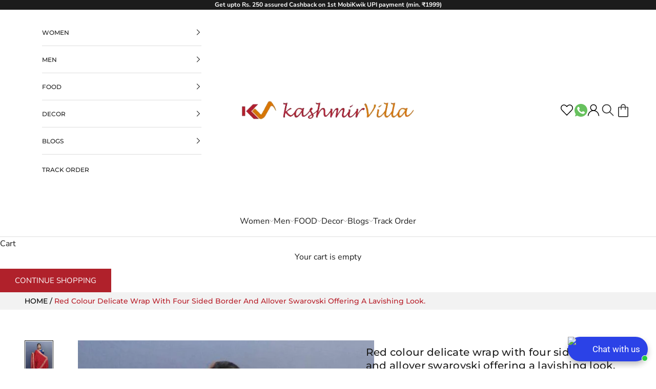

--- FILE ---
content_type: text/css
request_url: https://www.kashmirvilla.com/cdn/shop/t/26/assets/custom.css?v=62288578509434176581713786493
body_size: 5023
content:
html{overflow-x:hidden}*{letter-spacing:0!important}.slick-arrow{width:38px!important;height:38px!important;border:1px solid #fff!important;border-radius:100%!important;background:#ffffffd1!important;box-shadow:0 2px 10px #36363626!important;z-index:1!important;display:flex;align-items:center;justify-content:center}.slick-prev:before{border-bottom-style:solid;border-bottom-width:2px;border-right-style:solid;border-right-width:2px;content:"";display:inline-block;height:11px;position:absolute;width:11px;border-color:#d97304;transform:rotate(135deg);margin-left:5px}.slick-next:before{border-bottom-style:solid;border-bottom-width:2px;border-right-style:solid;border-right-width:2px;content:"";display:inline-block;height:11px;position:absolute;width:11px;border-color:#d97304;transform:rotate(-45deg);margin-right:4px}.customer-review-section .slick-prev{left:-10px}.customer-review-section .slick-next{right:-10px}.page-dots>*{width:15px;height:15px}span.sr-only{width:15px;height:15px}svg.circular-progress{width:15px;height:15px}.localization-selectors{display:none}a.custom-header-links.header-sidebar__linklist-button.h6{padding:0!important}.custom-sub-navig>summary{display:flex;align-items:center;justify-content:center;gap:6px}.header__logo img.header__logo-image{width:350px;height:39px}.header{padding-bottom:24px}.header{padding:18px 50px}.header__secondary-nav .cls-1{stroke-width:1.5px}svg.header__nav-icon.icon.icon-search path{stroke-width:1.5px}cart-dot.header__cart-dot.is-visible{position:absolute;top:-6px;color:#fff;text-align:center;right:-5px;width:20px;font-size:12px;line-height:20px;height:20px;border-radius:100%;background-color:#bb1f28;box-shadow:0 0 0 2px var(--header-background);transition:all .3s ease-in-out;display:flex;align-items:center;justify-content:center}svg.header__nav-icon.icon.icon-account{margin-right:2px}h2.h2,p.h2{font-size:26px;font-weight:600;text-transform:capitalize;letter-spacing:0}.floating-controls-container--on-hover>.prev-next-button{opacity:1;transform:translateY(0)}.jdgm-widget.jdgm-preview-badge.jdgm--done-setup{display:block!important}.page\.review .jdgm-carousel-wrapper{padding:0!important}.jdgm-widget.jdgm-preview-badge.jdgm--done-setup .jdgm-prev-badge[data-average-rating="0.00"]{display:block!important}span.jdgm-star.jdgm--off{color:#c89936}button.prev-next-button{width:40px;height:40px}.circle-button>svg{color:#d97304;width:15px}button.prev-next-button.prev-next-button--next{right:-22px}button.prev-next-button.prev-next-button--prev{left:-22px}.product-list .product-card{gap:10px}.section-stack{gap:1.5rem}.section-stack .collection-list.wrap{gap:12px;row-gap:24px}.section-stack .collection-list.wrap .collection-card{flex-basis:calc(25% - 9px)}.collection-list--text-outside .collection-card__content,.collection-list--text-outside .collection-card__content button{width:100%;max-width:100%}.section-stack .collection-list.wrap .collection-card .content-over-media.content-over-media--auto button{font-size:15px;margin:0;font-family:Montserrat,sans-serif;text-transform:capitalize;letter-spacing:0;padding:10px 50px}.collection-list.collection-list--text-outside.wrap .collection-card{gap:10px}.collection-list--text-outside{row-gap:2rem}.product-card__info a.product-title.h6{font-size:13px;text-transform:lowercase;letter-spacing:0;line-height:1.5}.product-card__info a.product-title.h6:first-letter{text-transform:capitalize}compare-at-price.h6.text-subdued{font-size:13px}.h4.collection-list-tile:first-letter{text-transform:capitalize}.h4.collection-list-tile{font-size:15px;text-transform:lowercase}*{letter-spacing:0}.collection-list.collection-list--text-outside.wrap .collection-card.group{position:relative}.collection-list.collection-list--text-outside.wrap .collection-card.group .collection-card__content{position:absolute;bottom:0}.collection-list.collection-list--text-outside.wrap .collection-card.group .collection-card__content .h4.collection-list-tile{background:#bc283fe0;padding:15px;color:#fff;letter-spacing:0;text-transform:capitalize}.new-container{max-width:1380px;padding:0 15px;margin:0 auto}.customer-review-section{margin:0 -7px}.customer-review-section-layout{padding-top:60px;padding-bottom:60px;border-top:.8px solid #cfcfcf;border-bottom:.8px solid #cfcfcf}.review-section-bg-image{padding-top:0;padding-bottom:0;background-size:contain}.customer-review-section{display:grid;grid-template-columns:repeat(1,1fr);gap:12px}.customer-review-section .item{padding:0 7px}.customer-review-section .item .customer-padding{position:relative;display:flex;flex-wrap:wrap;transition:opacity .5s ease,transform .8s cubic-bezier(.25,.46,.45,.94);transform:scale(1);box-shadow:0 0 2px #dc781a52;background:#fff}.customer-review-section .item .img{display:block;position:relative;width:38%;overflow:hidden}.customer-review-section .item .img img{transition:scale 8s cubic-bezier(.25,.46,.45,.94)}.customer-review-section .item .img:hover img,.customer-review-section .item:hover img{scale:1.2;transform-origin:center;transition:scale 8s cubic-bezier(.25,.46,.45,.94)}.customer-review-section .item .tittle{position:relative;padding:10px 20px;width:62%}.customer-review-section .item .tittle .descri{margin:10px 0 20px;font-family:Montserrat,sans-serif;font-weight:500;font-style:normal;font-size:14px}.customer-review-section .item .tittle .name{font-size:16px;margin:0;font-family:Montserrat,sans-serif;text-transform:lowercase}.customer-review-section .item .tittle .name:first-letter{text-transform:capitalize}.review-star p{font-size:16px!important;margin:0!important}.customer-review-section .item .tittle p{font-size:14px;letter-spacing:.5px}.review-star .fa-star{color:#dd7808}.review-star .review-star-hide{display:none;margin-bottom:5px}.review-star.oneStar .oneStar,.review-star.twoStar .twoStar,.review-star.threeStar .threeStar,.review-star.fourStar .fourStar,.review-star.fiveStar .fiveStar{display:block}.customer-review-section .button:after{display:none!important}.customer-review-section .button{background:0 0;border:2px solid #603913;transition:.5s}.customer-review-section .button:hover{background:#603913}.customer-review-section .button a{color:#603913;font-size:15px;text-decoration:none;padding:0;text-transform:uppercase;letter-spacing:1px;transition:.5s}.customer-review-section .button:hover a{color:#fff}.customer-view-all{margin-top:3rem}.stars-name{display:flex;align-items:center;justify-content:center;gap:20px;min-height:unset}.customer-review-section-layout h2.h2{margin-bottom:20px!important}.usp-icon-section{display:grid;grid-auto-columns:1fr;grid-auto-flow:column}.usp-icon-section.usp-icon-product-page{margin:auto}.usp-icon-section.usp-icon-product-page .usp-box-design{text-align:center}.featured-collections-carousel__item .button{font-family:Montserrat,sans-serif}.usp-icon-section.usp-icon-product-page .usp-box-design img{margin:auto}.usp-section h2.h2{margin-bottom:20px!important}.usp-section{padding-top:60px;padding-bottom:60px}.usp-icon-section.usp-icon-product-page .usp-box-design .content p{margin:10px 0 0;text-transform:capitalize;font-size:15px;line-height:1.5;font-family:Montserrat}#insta-feed h2{font-size:26px;font-weight:600;text-transform:capitalize;color:#000}div#insta-feed{margin:0}.shopify-section{border:0!important}.blog-post-list img.blog-post-card__image{overflow:hidden;height:434px;object-fit:cover;object-position:top}a.blog-post-card__title{-webkit-line-clamp:var(--line-clamp-count,2);-webkit-box-orient:vertical;display:-webkit-box;overflow:hidden;--line-clamp-count:2;line-height:normal;min-height:38.4px;font-size:16px;text-align:center;text-transform:initial}a.blog-post-card__title:first-letter{text-transform:capitalize}.blog-post-list .blog-post-card.group{text-align:center}.blog-post-list .blog-post-card.group a.blog-post-card__read-more.link{width:max-content;font-size:16px;border-bottom:1px solid #000;margin:auto;line-height:1.1}blog-posts.blog-post-list{gap:20px}.blog-post-card__info{gap:10px;margin:-50px auto 0;padding:20px;width:90%;z-index:99;background:#fff;border-radius:10px;box-shadow:0 0 2px #da71094a}.blog-post-card__info>p{width:100%}.footer__block-list .gap-2\.5{padding:10px 0;gap:0;line-height:1}.footer__block-list .gap-2\.5 li{margin:5px 0}.footer__block-list .prose :where(:not(meta)+*){margin-top:10px}.footer__block-list .prose.text-subdued{line-height:normal}.footer__inner{row-gap:20px}.cust-pay-icons .inline-list.payment-icons.footer__section{display:flex;margin:0;padding:0;flex-wrap:wrap;justify-content:center;row-gap:8px}.cust-pay-icons .inline-list.payment-icons.footer__section .icon--payment{list-style:none;margin:0 2px;padding:0}.cust-pay-icons .inline-list.payment-icons.footer__section .icon--payment.paypal svg{border:1px solid #eee;border-radius:2px;background:#fff}.multi-column{gap:20px;display:flex;flex-wrap:wrap}.multi-column .multi-column__item{width:calc(50% - 10px);gap:10px;position:relative}.multi-column .multi-column__item .prose.text-center{position:absolute;bottom:0;width:100%}.multi-column .multi-column__item .prose.text-center .h3{font-size:15px;background:#bc283fe0;padding:15px;color:#fff}.customer-review-section-layout{border:none;background:#da710914}.shopify-section--featured-collections,.shopify-section--blog-posts{background:#da710914}.index section.shopify-section.shopify-section--apps{background:#da710914;border-bottom:1px solid #eee!important}.footer{background:#da710914}.index .section-spacing:not(.section-spacing--padded){margin:0!important;padding-top:60px;padding-bottom:60px}product-recommendations,recently-viewed-products .section-spacing{background:#da710914}.product{row-gap:0;--product-gap:2rem}.product product-gallery.product-gallery,.product-gallery__carousel{gap:10px}.product-info__block-item .product-title:first-letter{text-transform:capitalize}.product-info__block-item .product-title{text-transform:lowercase}.variant-picker__option-info .h-stack{font-size:16px;color:#000;font-weight:600}.product-size-chart-dessign{position:absolute;right:0}.product-size-chart{display:flex;font-weight:600;font-size:15px;align-items:center;gap:5px;transition:.5s}.product-size-chart .icon-size-chart{width:28px;height:28px}.product-size-chart:hover{color:#b0212b;text-decoration:underline;text-underline-offset:4px}.product-size-chart:hover .icon-size-chart .a{stroke:#b0212b}.product-size-chart:hover .icon-size-chart ellipse{stroke:#b0212b;fill:#b0212b}h1.product-title{text-transform:lowercase!important;font-weight:400!important;line-height:1.3;font-size:20px!important;letter-spacing:.3px!important;margin-top:10px}.price-list--product{gap:10px}.product-info__block-list>:not(:last-child){margin:10px 0}button.link.size-chart-btn{font-size:16px;font-weight:600;width:max-content;position:absolute;right:0}.modal--lg span.h5{font-size:26px;font-weight:600;text-transform:capitalize;letter-spacing:0}.product-info__block-item .gap-4{gap:15px}.product-info__block-item .gap-2 legend{min-width:63px;font-size:14px}.product-info__block-item:is([data-block-type=variant-picker]){margin:15px 0 12px}.product-info__block-item .gap-2{gap:unset;display:flex;align-items:center;column-gap:10px}.modal::part(header){padding-bottom:0}.product-info__block-item quantity-selector,line-item-quantity quantity-selector{margin:5px 0;border-color:#e6e6e6!important;color:#1c1c1ce0!important}.product-offers__item{padding:20px;margin-top:25px}.offer-img-section{display:flex;gap:20px;align-items:center}.offer-img-section svg#Layer_1{width:50px;height:50px;fill:#b0212b}.product-info__block-item:is([data-block-type=buy-buttons]){margin-top:15px}.product-offers__item p.h6{font-weight:600;font-size:15px;text-transform:capitalize}.product-offers__item .prose p{margin-top:0}.accordion__toggle.h6 span{font-size:15px;text-transform:capitalize}.accordion__toggle.h6{padding:10px 0}.usp-icon-section.usp-icon-product-page.product-page-icons{grid-template-columns:1fr 1fr 1fr;grid-auto-flow:unset;gap:20px}.usp-icon-section.usp-icon-product-page.product-page-icons .usp-box-design img{max-width:90px}.usp-icon-section.usp-icon-product-page.product-page-icons .usp-box-design .content p{margin:0}.block-swatch.is-selected:hover,:checked+.block-swatch:hover{background:#b0212b;color:#fff;border-color:#b0212b}.block-swatch.is-selected,:checked+.block-swatch{padding:5px 10px;color:#1c1c1ce0;transition:.45s ease-in-out;border-color:#e6e6e6}.product-gallery__thumbnail-scroller{gap:10px}.product-info__block-item[data-block-type=title]{margin-top:0}buy-buttons.buy-buttons.buy-buttons--has-dynamic{display:flex;width:100%;max-width:100%;gap:10px;flex-wrap:wrap}buy-buttons.buy-buttons.buy-buttons--has-dynamic button.button:hover{border-color:#b0212b;color:#fff}buy-buttons.buy-buttons.buy-buttons--has-dynamic button.button{width:49%;max-width:49%;border-color:#b0212b;color:#b0212b}.shopify-payment-button{width:49%}.shopify-payment-button+div{display:none}.product-offers.border{border:none;background:#da710914}.jdgm-rev-widg{padding-top:0!important}.jdgm-histogram__bar-content{background:#c89936!important}.jdgm-all-reviews .jdgm-star,.jdgm-gallery-popup .jdgm-star,.jdgm-histogram .jdgm-star,.jdgm-rev-widg .jdgm-star,.jdgm-revs-tab .jdgm-star,.jdgm-form .jdgm-sort-dropdown,.jdgm-histogram__clear-filter,.jdgm-link,.jdgm-preview-badge .jdgm-star,span.jdgm-star.jdgm--on{color:#c89936!important}.jdgm-rev.jdgm-divider-top.jdgm--done-setup{padding-bottom:0}span.jdgm-star.jdgm--off{color:#000}a.jdgm-ask-question-btn:hover,a.jdgm-btn.jdgm-btn--border.jdgm-cancel-rev:hover,a.jdgm-write-rev-link,input.jdgm-btn.jdgm-btn--solid.jdgm-submit-rev{background:#b0212b!important;border-color:#b0212b!important;color:#fff!important}.product-info__block-item:is([data-block-type=quantity-selector]){display:flex;align-items:center;gap:10px}.product-info__block-item:is([data-block-type=quantity-selector]) .quantity-text legend{font-weight:600;font-size:14px;min-width:63px}a.jdgm-ask-question-btn,a.jdgm-btn.jdgm-btn--border.jdgm-cancel-rev,a.jdgm-write-rev-link:hover,input.jdgm-btn.jdgm-btn--solid.jdgm-submit-rev:hover{background:0 0!important;color:#b0212b!important;border-color:#b0212b!important;opacity:1!important}.jdgm-form input[type=email]:focus,.jdgm-form input[type=email]:focus-visible,.jdgm-form input[type=text]:focus,.jdgm-form input[type=text]:focus-visible,.jdgm-form input[type=url]:focus,.jdgm-form input[type=url]:focus-visible,.jdgm-form textarea:focus,.jdgm-form textarea:focus-visible{border-color:#b0212b!important}.jdgm-rev__author,.jdgm-rev__icon:before{color:#b0212b!important}.jdgm-rev-widg.jdgm-rev-widg{padding-bottom:0}.jdgm-sort-dropdown-wrapper .jdgm-sort-dropdown{padding-left:5px;color:#b0212b!important}.jdgm-sort-dropdown-wrapper .jdgm-sort-dropdown-arrow,a.jdgm-link{color:#b0212b!important}.shopify-section--main-product .section-spacing.section-spacing--tight{padding-bottom:0}.product-offers__item .offer-img-section .prose{width:calc(100% - 100px)}.section-spacing:not(.section-spacing--padded){margin:0!important;padding-top:60px;padding-bottom:60px}body{gap:0!important}.section-header h1.h2{font-weight:600;text-transform:capitalize}.smallcaps{font-size:12px;font-family:Montserrat}.shopify-section--main-list-collections .content-over-media.content-over-media--auto{gap:0!important;--content-over-media-gap:0}.collection-card__content .h3{font-size:15px;text-transform:lowercase;width:100%;background:#bc283fe0;padding:15px;color:#fff}.collection-card__content .h3:first-letter{text-transform:capitalize}.collection-card__content.prose.prose--tight.place-self-end-center.text-center,.collection-card__content.prose.prose--tight.place-self-end-start.text-start{width:100%;margin:unset;text-align:center;overflow-wrap:anywhere}.product-card:hover button.product-card__quick-add-button.buy-now{left:8px}.add-buy-btn{display:flex;width:100%}.product-card__quick-add-button{width:46.6%;left:8px}button.product-card__quick-add-button.buy-now{right:8px;left:unset!important}button.product-card__quick-add-button.button.add-cart:hover{background:#e07805;color:#fff;border-color:#e07805}button.product-card__quick-add-button.button.add-cart{background:#b0212b;border-color:#b0212b;color:#fff;font-size:14px;transition:.45s}button.product-card__quick-add-button.buy-now{background:#fff;border:1px solid #fff;font-size:14px;color:#b0212b;transition:.45s}button.product-card__quick-add-button.buy-now:hover{background:#e07805;border-color:#e07805;color:#fff}.product-card .zoomywishid{position:absolute;top:8px;opacity:0;visibility:hidden;float:unset;z-index:1;background:#c0392b;height:30px;width:30px;display:flex;align-items:center;justify-content:center;left:10px;border-radius:50%;line-height:1}.product-list .product-card:hover .zoomywishid{visibility:visible;opacity:1}.product-card .zoomywishid i.fa.fa-heart-o{color:#fff!important;padding:0;width:100%;font-size:16px}p.zooomywishmsg.zadbg{color:#fff!important}p.zooomywishmsg .fa,p.zooomywishmsg.zadbg i.fa.fa-heart{color:#fff!important;padding:0;width:100%;font-size:16px}.product-card .zoomywishid .zoomywishidheart{float:unset;width:unset}.prose.collection-title{text-align:center;margin-top:30px}h1{font-weight:600!important;text-transform:capitalize!important;font-family:Montserrat!important;font-size:28px!important}.collection-description{font-size:15px;text-transform:lowercase;color:#fff}.collection .product-list{row-gap:24px}html{padding-bottom:0!important}.empty-state{margin-block:64px}.input,.select,.textarea,.quantity-selector{border-color:#000}.prose:not(.prose--tight) :where(:not(meta)+*){margin-top:10px;line-height:1.5}.article__wrapper .sm\:gap-12{gap:0}.h6,:where(.prose h6){font-size:var(--text-h6);line-height:1.5}span.text-subdued.text-end{width:30%}tbody.order-summary__body *{font-family:Nunito Sans,sans-sarif;color:#000}.cart .order-summary__body a.h6{text-transform:lowercase;font-size:15px;line-height:1.5}.cart .order-summary__body .smallcaps:first-letter,.cart .order-summary__body a.h6:first-letter{text-transform:capitalize}.cart .order-summary__body .smallcaps{text-transform:lowercase}.shopify-section--contact .prose:not(.prose--tight) :where(:not(meta)+*){margin-block-start:1.25rem}.shopify-section--contact .section-spacing{padding-bottom:0!important}.contct-us-conatiner{display:flex}form.cart-page .line-item-info{max-width:500px}.cart .quantity-text,#cart-drawer .quantity-text{display:none}button.button.add-adres{margin-bottom:10px!important}body div#ZoomyWishlistPage{width:unset;float:unset;gap:10px;row-gap:30px;max-width:1400px;margin:0 auto;padding:0 20px}body div#ZoomyWishlistPage .ZoomyWishlistPageGrid{margin:0;width:calc(25% - 7.5px);padding:0;border:none;display:block!important}a.zooomy__hhrt{display:none}body li.zbodytitle{font-size:13px;text-transform:lowercase;letter-spacing:0;line-height:1.5;margin-top:10px}#wishlist_page_product_text{border:1px solid #b0212b!important}#wishlist_page_product_text:hover{color:#b0212b!important;background:#fff;border:1px solid #b0212b}#wishlist_page_product_text:hover a{color:#b0212b}.zbodyaction .zopencartlink{color:#b0212b!important;background:#fff;border:1px solid #b0212b;margin-bottom:0}.zbodyaction .zopencartlink:hover{color:#fff!important;background:#b0212b!important}body li.zbodytitle:first-letter{text-transform:capitalize}body span.zprice{color:#e32c2b}body li.zbodyinfo{display:none!important}.container.container-- .prose{max-width:100%!important;width:100%!important}#ZoomyWishlistPage a.zmsg{background:unset}body div#ZoomyWishlistPage .ZoomyWishlistPageGrid a{list-style:none;background:unset}.btn.button.ssw-fave-btn:hover button{color:#b0212b}.one-click-social-login-buttons{max-width:550px;margin:0 auto;padding:0 10px}.header-sidebar__linklist .first-li{display:flex;align-items:center;font-family:Montserrat,sans-serif;font-size:12px;text-transform:uppercase}.header-sidebar__linklist .first-li button.header-sidebar__linklist-button{justify-content:flex-end}.footer-map{display:none}@media (max-width:1300px){.customer-review-section .slick-list.draggable{padding-left:0!important}buy-buttons.buy-buttons.buy-buttons--has-dynamic button.button{width:48%}button.product-card__quick-add-button.button.add-cart,button.product-card__quick-add-button.buy-now{width:45%;font-size:12.5px;padding:5px}}@media (max-width:1000px){body div#ZoomyWishlistPage .ZoomyWishlistPageGrid{width:calc(33.33% - 7.5px)}button.product-card__quick-add-button.button.add-cart{width:calc(100% - 16px);bottom:8px}button.product-card__quick-add-button.buy-now{width:calc(100% - 16px);bottom:45px}button.product-card__quick-add-button.button.add-cart,button.product-card__quick-add-button.buy-now{font-size:12px;padding:5px}x-header.header{grid-template-columns:1fr auto 12fr;gap:10px;padding-left:32px;padding-right:32px}buy-buttons.buy-buttons.buy-buttons--has-dynamic button.button{width:49%}.section-stack .collection-list.wrap .collection-card{flex-basis:calc(33.3% - 8px)}.footer-map{position:fixed;display:inline-block;bottom:18px;left:18px;z-index:999}img.track-rderimg{max-width:44px;background:#fff;border-radius:100px;box-shadow:0 0 2px #b1202b;padding:3px}.product-info{position:relative}}@media (max-width:900px){.section-stack .collection-list.wrap .collection-card .content-over-media.content-over-media--auto button{font-size:13px;padding:5px 20px}}@media (max-width:768px){.product .ssw-fave-btn.ssw-wishlist-btn,.product .ssw-fave-btn.ssw-wishlist-btn button{width:100%!important}.add-buy-btn{display:none}.customer-review-section .item .tittle .descri{font-size:13px;margin:5px 0 10px}.review-star p{font-size:13px!important;line-height:1}.customer-review-section .item .tittle .name{font-size:14px}.customer-review-section .item .img{position:absolute;top:-50px;left:50%;transform:translate(-50%);width:100px;border-radius:50%;z-index:1}.customer-review-section .item .img img{border-radius:50%}.customer-review-section .item .tittle{width:100%;padding-top:50px}.customer-review-section .item .customer-padding{margin-top:51px;text-align:center}.slick-dots li{padding:0;height:auto;width:auto;margin:0 5px 0 0}.slick-dots li button:before{content:unset}.slick-dots li.slick-active button{width:28px;background:#ae2c3f}.slick-dots li button{width:14px;height:7px;border-radius:4px;background:#eee;border:none;padding:0}.usp-icon-section{grid-auto-flow:inherit;grid-template-columns:repeat(3,1fr)!important}body.index .blog-post-list{display:block}body.index .blog-post-card__info{position:relative}.section-spacing:not(.section-spacing--padded){overflow:hidden;padding:30px 0}.usp-icon-section.usp-icon-product-page .usp-box-design img{max-width:70px;height:auto;width:100%}.usp-section{padding:30px 0}body div#ZoomyWishlistPage .ZoomyWishlistPageGrid{margin:0;width:calc(50% - 7.5px);padding:0}}@media (max-width:700px){x-header.header{padding-left:20px;padding-right:20px}.customer-review-section-layout,.index .section-spacing:not(.section-spacing--padded){padding-top:30px;padding-bottom:30px}.customer-review-section-layout h2.h2{margin:0!important}.section-stack{gap:5px}header svg{width:25px}.featured-collections-carousel__item{gap:20px}.header__logo img.header__logo-image{width:300px;height:30px}.announcement-bar__carousel p{font-size:12px}h2.h2,p.h2{font-size:20px}.product-card__info a.product-title.h6{line-height:1.2}.jdgm-prev-badge{font-size:12px}sale-price.h6.text-on-sale{font-size:13px}.section-stack .collection-list.wrap .collection-card{flex-basis:calc(50% - 2.5px)}.section-stack .collection-list.wrap{gap:5px;row-gap:5px}.section-stack .collection-list.wrap .collection-card .content-over-media.content-over-media--auto button{font-size:13px;padding:5px 20px}.multi-column{gap:5px}.multi-column .multi-column__item{width:100%}.multi-column .multi-column__item .prose.text-center .h3{padding:10px 15px;line-height:1.2}.collection-list.collection-list--text-outside.wrap .collection-card.group .collection-card__content .h4.collection-list-tile{font-size:13px;padding:10px 5px}}@media (max-width:600px){.shopify-payment-button,buy-buttons.buy-buttons.buy-buttons--has-dynamic button.button{width:100%;max-width:100%}buy-buttons.buy-buttons.buy-buttons--has-dynamic div#ZlistWishlist{width:100%!important;max-width:100%!important}h1.header__logo{margin-left:10px}body div#ZoomyWishlistPage .ZoomyWishlistPageGrid{margin:0;width:100%;padding:0}}@media (max-width:525px){x-header.header{padding:15px 10px;gap:7px}.container{margin-left:10px;margin-right:10px}.header__secondary-nav{gap:5px}header svg{width:20px!important}.header__logo img.header__logo-image{width:170px;height:25px}.prose :is(.button,.button-group:has(.button)){padding:10px}}@media (max-width:350px){h1.header__logo{margin-left:1px}}.usp-icon-section{grid-template-columns:repeat(2,1fr)!important;row-gap:20px}.usp-icon-section.usp-icon-product-page .usp-box-design img{max-width:50px}.collection-toolbar{margin-inline:-.625rem}buy-buttons.buy-buttons.buy-buttons--has-dynamic div#ZlistWishlist{width:49%;max-width:49%;float:unset;margin:0}div#ZooomyList{width:100%!important}#ZooomyList label{float:unset!important;height:auto;display:block;margin:0}p.zooomypwishmsg{padding:10px!important;background:#b0212b!important;border-color:#b0212b!important;font-size:15px!important;border:1px solid #b0212b!important}p.zooomypwishmsg:hover{background:#fff!important;color:#b0212b!important;border:1px solid #b0212b!important}p.emptymsg{display:none}#widget-fave-html .ssw-fave-btn[data-button-type=wishlist_button]{border:1px solid #b0212b!important}.ssw-wishlist-btn .ssw-fave-btn-counter,div#ssw-fave-side-button-wrapper{display:none!important}.product-info__block-item #ZooomyList label{margin:0}.customers\/login section.shopify-section.shopify-section--apps .section-spacing:not(.section-spacing--padded){padding:0}.section-stack .collection-list.wrap .collection-card .content-over-media.content-over-media--auto button:hover{background:#fff}.section-stack .collection-list.wrap .collection-card .content-over-media.content-over-media--auto button{background:#b0212b;transition:.5s}.custom-social-login{display:flex;flex-wrap:wrap;width:100%;justify-content:center}.ssw-social-login-widget{width:100%;order:1;margin:20px 0 0}.ssw-socialconnect{display:flex;justify-content:center;gap:20px}.customers\/register .ssw-social-login-widget{display:none!important}.ssw-socialconnect>.ssw-gconnect>a{bottom:unset!important}label.ssw-accept-marketing{gap:5px}.custom-social-login form#customer_login{width:100%;order:0}.ssw-control-group input.btn.button{background:#b0212b;width:100%}#ssw-fave-side-bar-header .ssw-wishlist-link:hover,#ssw-fave-side-button i.ssw-fave-adding-effect,.ssw-faveit>i,.ssw-faveiticon>i,i.ssw-fave-adding-effect,i.ssw-fave-icon.ssw-icon-heart.ssw-fave-animation-icon,i.ssw-icon-heart.ssw-fave-animation-icon{color:#fff!important}span.faves-count{display:none!important}.product-card .ssw-faveiticon{left:5px!important;right:unset!important;background:#c0392b;width:35px;height:35px;display:flex;align-items:center;justify-content:center;border-radius:50%;font-size:17px;visibility:hidden;opactiy:0}.product-card:hover .ssw-faveiticon{visibility:visible;opacity:1}body #ssw-fave-page-side-bar .ssw-fave-product-avatar{padding-top:150%}body #ssw-fave-page-side-bar .ssw-fave-list-container{display:flex;gap:12px;padding-bottom:0}body div#ssw-page{max-width:1400px}body #ssw-fave-page-side-bar .ssw-fave-list-container .ssw-fave-item{margin:0!important;width:calc(25% - 9px)!important;border:none}body #ssw-fave-page-side-bar .ssw-fave-product-title{height:unset;overflow:unset;white-space:unset;text-overflow:unset;font-size:13px;text-transform:lowercase;letter-spacing:0;line-height:1.5;font-family:Montserrat,sans-serif}body #ssw-fave-page-side-bar .ssw-fave-product-title:first-letter{text-transform:uppercase}body .ssw-fave-product-price{font-size:12px;font-family:Montserrat,sans-serif}body .ssw-fave-product-price>span{color:rgb(var(--on-sale-text))}body a.ssw-fave-vendor-title.ssw-vendor-link{display:none!important}body .ssw-fave-product-price del span.money{color:#1c1c1ca6;font-size:13px}body .ssw-fave-item .ssw-fave-product-actions a{opacity:1}body .ssw-fave-item .ssw-fave-product-actions a{opacity:1;width:100%;justify-content:center;padding:20px;font-family:Montserrat,sans-serif;font-size:15px;background:#b0212b!important}body .gw-container .gw-btn-bg.gw-wishlist-btn:hover{padding:20px;background:#000!important}body #ssw-fave-page-side-bar .fave-page-unfave{color:#fff;background:#b0212b;width:35px;height:35px;display:flex;align-items:center;justify-content:center;border-radius:50%}.ssw-fave-product-options{display:none!important}body #ssw-fave-page-side-bar{font-family:Montserrat,sans-serif;margin:0}body #ssw-fave-page-side-bar .ssw-fave-list:nth-last-child(-n+2){border:none}@media (max-width:525px){.ssw-socialconnect{gap:10px}}@media (max-width:1000px){body #ssw-fave-page-side-bar .ssw-fave-list-container .ssw-fave-item{width:calc(33.333% - 9px)!important}.product-card .ssw-faveiticon{opacity:1;visibility:visible}}@media (max-width:700px){body #ssw-fave-page-side-bar .ssw-fave-list-container .ssw-fave-item{width:calc(50% - 6px)!important}}#widget-fave-html .ssw-fave-btn[data-button-type=wishlist_button]:hover button.ssw-fave-btn-content{color:#fff}variant-sku.variant-sku{color:#1c1c1ce0}variant-sku.variant-sku span{font-weight:600;font-size:14px;color:#000}.ssw-fave-btn.ssw-wishlist-btn{width:fit-content!important;margin:auto}.ssw-fave-btn.ssw-wishlist-btn:hover button{color:#b0212b!important}
/*# sourceMappingURL=/cdn/shop/t/26/assets/custom.css.map?v=62288578509434176581713786493 */


--- FILE ---
content_type: text/css
request_url: https://www.kashmirvilla.com/cdn/shop/t/26/compiled_assets/styles.css?10443
body_size: -188
content:
.custom-text{font-size:16px}.new-Categories-row .item{width:calc(20% - 20px);text-align:center;margin:0 20px}.new-Categories-section{padding:20px 0;max-width:1400px;margin:auto}.new-Categories-row{gap:20px;text-align:center;flex-wrap:wrap}.new-Categories-row .item{width:calc(50% - 20px);text-align:center;margin:0 20px}.new-Categories-row .item .img{overflow:hidden}.new-Categories-row .img img{transition:opacity .5s ease,transform .8s cubic-bezier(.25,.46,.45,.94);transform:scale(1)}.new-Categories-row .item:hover .img img{transform:scale(1.1)}.new-Categories-row .item .img .mobile-img{display:none}.new-Categories-row .content{color:#000;padding:6px 0;transition:opacity .5s ease,transform .8s cubic-bezier(.25,.46,.45,.94)}.new-Categories-row .item:hover .content{color:#178983}div#shopify-section-template--16772685299930__167774080706871b37 .Container{max-width:1400px;padding:0 25px}div#insta-feed{padding:0!important}#insta-feed h2{font-size:24px;font-weight:600;color:#178983;margin-bottom:14px!important}.instagram-section-layout{padding-bottom:60px;padding-top:60px;border-bottom:.8px solid #cfcfcf}.insta-icon .fa-instagram{font-size:40px;color:#603913;display:none}.instagram-section{display:grid;grid-template-columns:repeat(4,1fr);gap:12px}.instagram-section .item{position:relative;padding:0}.instagram-section .item:before{content:"";height:91%;width:90%;position:absolute;top:50%;left:50%;transform:translate(-50%,-50%);border:2px solid #fff;opacity:0;transition:.4s;z-index:1;background:#dd78081a}.instagram-section .item:hover:before{opacity:1}.instagram-section .item a{display:block;line-height:0;overflow:hidden}.instagram-section .item img{width:100%;transform:scale(1);transition:opacity .5s ease,transform .8s cubic-bezier(.25,.46,.45,.94)}.instagram-section .item:hover img{transform:scale(1.2)}.instagram-section .item:hover .tittle{opacity:1}.instagram-section .tittle{transition:.5s ease;opacity:0;position:absolute;top:50%;left:50%;transform:translate(-50%,-50%);-ms-transform:translate(-50%,-50%);text-align:center;z-index:1}.instagram-section .tittle a{background:#dd7808;padding:10px 15px;border-radius:5px;color:#fff;line-height:initial;font-size:20px}.instagram-section-layout h2.h2{margin-bottom:20px!important}.custom-text{font-size:16px;max-width:1000px;text-align:center;margin:0 auto 40px}
/*# sourceMappingURL=/cdn/shop/t/26/compiled_assets/styles.css.map?10443= */


--- FILE ---
content_type: text/javascript
request_url: https://www.kashmirvilla.com/cdn/shop/t/26/assets/custom.js?v=86671669302857649941713786503
body_size: -465
content:
function buy_now_js(e){let t={items:[{id:e.getAttribute("product-id"),quantity:1}]};console.log(t),fetch("/cart/add.js",{method:"POST",headers:{"Content-Type":"application/json"},body:JSON.stringify(t)}).then((e=>{window.location.href="/checkout"})).catch((e=>{console.error("Error:",e)}))}setTimeout((()=>{document.querySelector(".jdgm-preview-badge--with-link").addEventListener("click",(function(e){e.preventDefault();let t=document.querySelector(".jdgm-rev-widg__header");setTimeout((()=>{t.scrollIntoView({behavior:"smooth"})}),1e3)}))}),3e3);let links=document.querySelectorAll(".sub_link_js");for(let e=0;e<links.length;e++)links[e].addEventListener("click",links_url);function links_url(e){e.preventDefault();let t=e.currentTarget.getAttribute("href");window.location.replace(t)}let call=document.querySelectorAll(".header-sidebar__linklist [aria-controls]");for(let e=0;e<call.length;e++)call[e].addEventListener("click",control);function control(e){e.preventDefault();let t=e.currentTarget.getAttribute("aria-controls"),l=t.split("-");console.log(t),console.log(l[2]),document.querySelector("#header-panel-"+l[2]).removeAttribute("hidden")}


--- FILE ---
content_type: text/javascript
request_url: https://www.kashmirvilla.com/cdn/shop/t/26/assets/theme.js?v=96049188784688886311713786519
body_size: 35085
content:
var _copyToClipboard,copyToClipboard_fn,__create=Object.create,__defProp=Object.defineProperty,__getOwnPropDesc=Object.getOwnPropertyDescriptor,__getOwnPropNames=Object.getOwnPropertyNames,__getProtoOf=Object.getPrototypeOf,__hasOwnProp=Object.prototype.hasOwnProperty,__defNormalProp=(e,t,i)=>t in e?__defProp(e,t,{enumerable:!0,configurable:!0,writable:!0,value:i}):e[t]=i,__commonJS=(e,t)=>function(){return t||(0,e[__getOwnPropNames(e)[0]])((t={exports:{}}).exports,t),t.exports},__copyProps=(e,t,i,n)=>{if(t&&"object"==typeof t||"function"==typeof t)for(let a of __getOwnPropNames(t))__hasOwnProp.call(e,a)||a===i||__defProp(e,a,{get:()=>t[a],enumerable:!(n=__getOwnPropDesc(t,a))||n.enumerable});return e},__toESM=(e,t,i)=>(i=null!=e?__create(__getProtoOf(e)):{},__copyProps(!t&&e&&e.__esModule?i:__defProp(i,"default",{value:e,enumerable:!0}),e)),__publicField=(e,t,i)=>(__defNormalProp(e,"symbol"!=typeof t?t+"":t,i),i),__accessCheck=(e,t,i)=>{if(!t.has(e))throw TypeError("Cannot "+i)},__privateGet=(e,t,i)=>(__accessCheck(e,t,"read from private field"),i?i.call(e):t.get(e)),__privateAdd=(e,t,i)=>{if(t.has(e))throw TypeError("Cannot add the same private member more than once");t instanceof WeakSet?t.add(e):t.set(e,i)},__privateSet=(e,t,i,n)=>(__accessCheck(e,t,"write to private field"),n?n.call(e,i):t.set(e,i),i),__privateMethod=(e,t,i)=>(__accessCheck(e,t,"access private method"),i),require_spr_reviews=__commonJS({"js/sections/spr-reviews.js"(){var e=e=>{const t=e.parentElement;e.remove(),e.querySelectorAll(".spr-summary-actions-newreview").forEach((e=>{e.classList.add("button"),e.addEventListener("click",(()=>e.style.display="none"),{once:!0})})),e.querySelectorAll(".new-review-form").forEach((t=>{t.className="fieldset",""===t.parentElement.style.display&&e.querySelectorAll(".spr-summary-actions-newreview").forEach((e=>{e.style.display="none"}))})),e.querySelectorAll(".spr-form-contact, .spr-form-review").forEach((e=>e.className="contents")),e.querySelectorAll(".spr-form-label").forEach((e=>e.className="")),e.querySelectorAll(".spr-form-review-rating").forEach((e=>e.className="form-control")),e.querySelectorAll(".spr-form-input-textarea").forEach((e=>{e.className="textarea",e.closest(".spr-form-review-body").className="form-control"})),e.querySelectorAll(".spr-form-input-text, .spr-form-input-email").forEach((e=>{e.className="input",e.parentElement.className="form-control"})),e.querySelectorAll(".spr-form-message-success").forEach((e=>e.className="banner banner--success")),e.querySelectorAll(".spr-form-message-error").forEach((e=>e.className="banner banner--error")),e.querySelectorAll(".spr-review-header-title").forEach((e=>e.className="h6")),t.appendChild(e)};window.SPRCallbacks={onProductLoad:(e,t)=>{},onReviewsLoad:(t,i)=>{e(document.querySelector(`#shopify-product-reviews[data-id="${i.id}"]`))},onFormLoad:(t,i)=>{e(document.querySelector(`#shopify-product-reviews[data-id="${i.id}"]`))},onFormSuccess:(t,i)=>{e(document.querySelector(`#shopify-product-reviews[data-id="${i.id}"]`))},onFormFailure:(t,i)=>{e(document.querySelector(`#shopify-product-reviews[data-id="${i.id}"]`))}}}}),ConfirmButton=class extends HTMLButtonElement{constructor(){super(),this.addEventListener("click",(e=>{window.confirm(this.getAttribute("data-message")??"Once confirmed, this action cannot be undone.")||e.preventDefault()}))}};window.customElements.get("confirm-button")||window.customElements.define("confirm-button",ConfirmButton,{extends:"button"});var _showSystemShare,showSystemShare_fn,CopyButton=class extends HTMLButtonElement{constructor(){super(),__privateAdd(this,_copyToClipboard),this.addEventListener("click",__privateMethod(this,_copyToClipboard,copyToClipboard_fn))}};_copyToClipboard=new WeakSet,copyToClipboard_fn=async function(){if(navigator.clipboard&&(await navigator.clipboard.writeText(this.getAttribute("data-text")??""),this.hasAttribute("data-success-message"))){const e=this.textContent;this.textContent=this.getAttribute("data-success-message"),setTimeout((()=>{this.textContent=e}),1500)}},window.customElements.get("copy-button")||window.customElements.define("copy-button",CopyButton,{extends:"button"});var _direction,direction_get,_scroller,scroller_get,_initialize,initialize_fn,ShareButton=class extends HTMLButtonElement{constructor(){super(),__privateAdd(this,_showSystemShare),navigator.share&&(this.hidden=!1,this.addEventListener("click",__privateMethod(this,_showSystemShare,showSystemShare_fn)))}};_showSystemShare=new WeakSet,showSystemShare_fn=function(){navigator.share({title:this.hasAttribute("share-title")?this.getAttribute("share-title"):document.title,url:this.hasAttribute("share-url")?this.getAttribute("share-url"):window.location.href})},window.customElements.get("share-button")||window.customElements.define("share-button",ShareButton,{extends:"button"});import{inView,animate}from"vendor";var _domElement,_thresholdDistance,_thresholdTime,_signal,_firstClientX,_tracking,_start,_touchStart,touchStart_fn,_preventTouch,preventTouch_fn,_gestureStart,gestureStart_fn,_gestureMove,gestureMove_fn,_gestureEnd,gestureEnd_fn,MarqueeText=class extends HTMLElement{constructor(){super(),__privateAdd(this,_direction),__privateAdd(this,_scroller),__privateAdd(this,_initialize),inView(this,__privateMethod(this,_initialize,initialize_fn).bind(this),{margin:"400px"})}};_direction=new WeakSet,direction_get=function(){return"right"===this.getAttribute("direction")?1:-1},_scroller=new WeakSet,scroller_get=function(){return this.shadowRoot.querySelector('[part="scroller"]')},_initialize=new WeakSet,initialize_fn=function(){this.attachShadow({mode:"open"}).appendChild(document.createRange().createContextualFragment('\n      <slot part="scroller"></slot>\n    '));const e=document.createDocumentFragment();for(let t=1;t<=5;++t){const i=this.firstElementChild.cloneNode(!0);i.setAttribute("aria-hidden","true"),i.style.cssText=`position: absolute; inset-inline-start: ${100*t*-__privateGet(this,_direction,direction_get)}%;`,e.appendChild(i)}this.append(e),animate(__privateGet(this,_scroller,scroller_get),{transform:["translateX(0)",`translateX(calc(var(--transform-logical-flip) * ${100*__privateGet(this,_direction,direction_get)}%))`]},{duration:1/parseFloat(this.getAttribute("speed"))*(__privateGet(this,_scroller,scroller_get).clientWidth/300),easing:"linear",repeat:1/0})},window.customElements.get("marquee-text")||window.customElements.define("marquee-text",MarqueeText);var _onCountryChangedListener,_onCountryChanged,onCountryChanged_fn,GestureArea=class{constructor(e,{thresholdDistance:t=80,thresholdTime:i=500,signal:n=null}={}){__privateAdd(this,_touchStart),__privateAdd(this,_preventTouch),__privateAdd(this,_gestureStart),__privateAdd(this,_gestureMove),__privateAdd(this,_gestureEnd),__privateAdd(this,_domElement,void 0),__privateAdd(this,_thresholdDistance,void 0),__privateAdd(this,_thresholdTime,void 0),__privateAdd(this,_signal,void 0),__privateAdd(this,_firstClientX,void 0),__privateAdd(this,_tracking,!1),__privateAdd(this,_start,{}),__privateSet(this,_domElement,e),__privateSet(this,_thresholdDistance,t),__privateSet(this,_thresholdTime,i),__privateSet(this,_signal,n??(new AbortController).signal),__privateGet(this,_domElement).addEventListener("touchstart",__privateMethod(this,_touchStart,touchStart_fn).bind(this),{passive:!0,signal:__privateGet(this,_signal)}),__privateGet(this,_domElement).addEventListener("touchmove",__privateMethod(this,_preventTouch,preventTouch_fn).bind(this),{passive:!1,signal:__privateGet(this,_signal)}),__privateGet(this,_domElement).addEventListener("pointerdown",__privateMethod(this,_gestureStart,gestureStart_fn).bind(this),{signal:__privateGet(this,_signal)}),__privateGet(this,_domElement).addEventListener("pointermove",__privateMethod(this,_gestureMove,gestureMove_fn).bind(this),{passive:!1,signal:__privateGet(this,_signal)}),__privateGet(this,_domElement).addEventListener("pointerup",__privateMethod(this,_gestureEnd,gestureEnd_fn).bind(this),{signal:__privateGet(this,_signal)}),__privateGet(this,_domElement).addEventListener("pointerleave",__privateMethod(this,_gestureEnd,gestureEnd_fn).bind(this),{signal:__privateGet(this,_signal)}),__privateGet(this,_domElement).addEventListener("pointercancel",__privateMethod(this,_gestureEnd,gestureEnd_fn).bind(this),{signal:__privateGet(this,_signal)})}};_domElement=new WeakMap,_thresholdDistance=new WeakMap,_thresholdTime=new WeakMap,_signal=new WeakMap,_firstClientX=new WeakMap,_tracking=new WeakMap,_start=new WeakMap,_touchStart=new WeakSet,touchStart_fn=function(e){__privateSet(this,_firstClientX,e.touches[0].clientX)},_preventTouch=new WeakSet,preventTouch_fn=function(e){Math.abs(e.touches[0].clientX-__privateGet(this,_firstClientX))>10&&e.preventDefault()},_gestureStart=new WeakSet,gestureStart_fn=function(e){__privateSet(this,_tracking,!0),__privateSet(this,_start,{time:(new Date).getTime(),x:e.clientX,y:e.clientY})},_gestureMove=new WeakSet,gestureMove_fn=function(e){__privateGet(this,_tracking)&&e.preventDefault()},_gestureEnd=new WeakSet,gestureEnd_fn=function(e){if(!__privateGet(this,_tracking))return;__privateSet(this,_tracking,!1);const t=(new Date).getTime()-__privateGet(this,_start).time,i=e.clientX-__privateGet(this,_start).x,n=e.clientY-__privateGet(this,_start).y;if(t>__privateGet(this,_thresholdTime))return;let a;0===i&&0===n?a="tap":i>__privateGet(this,_thresholdDistance)&&Math.abs(n)<__privateGet(this,_thresholdDistance)?a="swiperight":-i>__privateGet(this,_thresholdDistance)&&Math.abs(n)<__privateGet(this,_thresholdDistance)?a="swipeleft":n>__privateGet(this,_thresholdDistance)&&Math.abs(i)<__privateGet(this,_thresholdDistance)?a="swipedown":-n>__privateGet(this,_thresholdDistance)&&Math.abs(i)<__privateGet(this,_thresholdDistance)&&(a="swipeup"),a&&__privateGet(this,_domElement).dispatchEvent(new CustomEvent(a,{bubbles:!0,composed:!0,detail:{originalEvent:e}}))};var CountrySelector=class extends HTMLElement{constructor(){super(...arguments),__privateAdd(this,_onCountryChanged),__privateAdd(this,_onCountryChangedListener,__privateMethod(this,_onCountryChanged,onCountryChanged_fn).bind(this))}connectedCallback(){this.countryElement=this.querySelector('[name="address[country]"]'),this.provinceElement=this.querySelector('[name="address[province]"]'),this.countryElement.addEventListener("change",__privateGet(this,_onCountryChangedListener)),""!==this.getAttribute("country")&&(this.countryElement.selectedIndex=Math.max(0,Array.from(this.countryElement.options).findIndex((e=>e.textContent===this.getAttribute("country"))))),this.countryElement.dispatchEvent(new Event("change"))}disconnectedCallback(){this.countryElement.removeEventListener("change",__privateGet(this,_onCountryChangedListener))}};function formatMoney(e,t=""){"string"==typeof e&&(e=e.replace(".",""));const i=/\{\{\s*(\w+)\s*\}\}/,n=t||window.themeVariables.settings.moneyFormat;function a(e,t){return null==e||e!=e?t:e}function r(e,t,i,n){if(t=a(t,2),i=a(i,","),n=a(n,"."),isNaN(e)||null==e)return 0;let r=(e=(e/100).toFixed(t)).split(".");return r[0].replace(/(\d)(?=(\d\d\d)+(?!\d))/g,"$1"+i)+(r[1]?n+r[1]:"")}let o="";switch(n.match(i)[1]){case"amount":o=r(e,2);break;case"amount_no_decimals":o=r(e,0);break;case"amount_with_space_separator":o=r(e,2," ",".");break;case"amount_with_comma_separator":o=r(e,2,".",",");break;case"amount_with_apostrophe_separator":o=r(e,2,"'",".");break;case"amount_no_decimals_with_comma_separator":o=r(e,0,".",",");break;case"amount_no_decimals_with_space_separator":o=r(e,0," ");break;case"amount_no_decimals_with_apostrophe_separator":o=r(e,0,"'")}return n.indexOf("with_comma_separator"),n.replace(i,o)}_onCountryChangedListener=new WeakMap,_onCountryChanged=new WeakSet,onCountryChanged_fn=function(){const e=this.countryElement.options[this.countryElement.selectedIndex],t=JSON.parse(e.getAttribute("data-provinces"));this.provinceElement.parentElement.hidden=0===t.length,0!==t.length&&(this.provinceElement.innerHTML="",t.forEach((e=>{const t=e[1]===this.getAttribute("province")||e[0]===this.getAttribute("province");this.provinceElement.options.add(new Option(e[1],e[0],t,t))})))},window.customElements.get("country-selector")||window.customElements.define("country-selector",CountrySelector);var _callback,_duration,_remainingTime,_startTime,_timer,_state,_onVisibilityChangeListener,_mustResumeOnVisibility,_onVisibilityChange,onVisibilityChange_fn,cachedMap=new Map;function cachedFetch(e,t){const i=e;return cachedMap.has(i)?Promise.resolve(new Response(new Blob([cachedMap.get(i)]))):fetch(e,t).then((e=>{if(200===e.status){const t=e.headers.get("Content-Type");t&&(t.match(/application\/json/i)||t.match(/text\//i))&&e.clone().text().then((e=>{cachedMap.set(i,e)}))}return e}))}function extractSectionId(e){return(e=e.classList.contains("shopify-section")?e:e.closest(".shopify-section")).id.replace("shopify-section-","")}function throttle(e){let t,i=null;const n=(...n)=>{var a;t=n,null===i&&(i=requestAnimationFrame((a=this,()=>{i=null,e.apply(a,t)})))};return n.cancel=()=>{cancelAnimationFrame(i),i=null},n}function debounce(e,t){let i=null;return(...n)=>{clearTimeout(i),i=setTimeout((()=>{e.apply(this,n)}),t)}}function waitForEvent(e,t){return new Promise((i=>{const n=a=>{a.target===e&&(e.removeEventListener(t,n),i(a))};e.addEventListener(t,n)}))}function videoLoaded(e){return e?(e=e instanceof Element?[e]:Array.from(e),Promise.all(e.map((e=>new Promise((t=>{"VIDEO"===e.tagName&&e.readyState>=HTMLMediaElement.HAVE_FUTURE_DATA||!e.offsetParent?t():e.oncanplay=()=>t()})))))):Promise.resolve()}function imageLoaded(e){return e?(e=e instanceof Element?[e]:Array.from(e),Promise.all(e.map((e=>new Promise((t=>{"IMG"===e.tagName&&e.complete||!e.offsetParent?t():e.onload=()=>t()})))))):Promise.resolve()}function generateSrcset(e,t=[]){let i,n;return"string"==typeof e?(i=new URL(e.startsWith("//")?`https:${e}`:e),n=parseInt(i.searchParams.get("width"))):(i=new URL(e.src),n=e.width),t.filter((e=>e<=n)).map((e=>(i.searchParams.set("width",e.toString()),`${i.href} ${e}w`))).join(", ")}function createMediaImg(e,t=[],i={}){const n=new Image(e.preview_image.width,e.preview_image.height),a=new URL(e.preview_image.src);for(const e in i)n.setAttribute(e,i[e]);return n.alt=e.alt||"",n.src=a.href,n.srcset=generateSrcset(e.preview_image,t),n}function matchesMediaQuery(e){if(!window.themeVariables.mediaQueries.hasOwnProperty(e))throw`Media query ${e} does not exist`;return window.matchMedia(window.themeVariables.mediaQueries[e]).matches}function mediaQueryListener(e,t){if(!window.themeVariables.mediaQueries.hasOwnProperty(e))throw`Media query ${e} does not exist`;return window.matchMedia(window.themeVariables.mediaQueries[e]).addEventListener("change",t)}var Player=class extends EventTarget{constructor(e,t=!0){super(),__privateAdd(this,_onVisibilityChange),__privateAdd(this,_callback,void 0),__privateAdd(this,_duration,void 0),__privateAdd(this,_remainingTime,void 0),__privateAdd(this,_startTime,void 0),__privateAdd(this,_timer,void 0),__privateAdd(this,_state,"paused"),__privateAdd(this,_onVisibilityChangeListener,__privateMethod(this,_onVisibilityChange,onVisibilityChange_fn).bind(this)),__privateAdd(this,_mustResumeOnVisibility,!0),__privateSet(this,_callback,(()=>this.dispatchEvent(new CustomEvent("player:end")))),__privateSet(this,_duration,__privateSet(this,_remainingTime,1e3*e)),t&&document.addEventListener("visibilitychange",__privateGet(this,_onVisibilityChangeListener))}pause(){"started"===__privateGet(this,_state)&&(clearTimeout(__privateGet(this,_timer)),__privateSet(this,_state,"paused"),__privateSet(this,_remainingTime,__privateGet(this,_remainingTime)-((new Date).getTime()-__privateGet(this,_startTime))),this.dispatchEvent(new CustomEvent("player:pause")))}resume(e=!1){"stopped"!==__privateGet(this,_state)&&(e?this.start():(clearTimeout(__privateGet(this,_timer)),__privateSet(this,_startTime,(new Date).getTime()),__privateSet(this,_state,"started"),__privateSet(this,_timer,setTimeout(__privateGet(this,_callback),__privateGet(this,_remainingTime))),this.dispatchEvent(new CustomEvent("player:resume"))))}start(){clearTimeout(__privateGet(this,_timer)),__privateSet(this,_startTime,(new Date).getTime()),__privateSet(this,_state,"started"),__privateSet(this,_remainingTime,__privateGet(this,_duration)),__privateSet(this,_timer,setTimeout(__privateGet(this,_callback),__privateGet(this,_remainingTime))),this.dispatchEvent(new CustomEvent("player:start"))}stop(){clearTimeout(__privateGet(this,_timer)),__privateSet(this,_state,"stopped"),this.dispatchEvent(new CustomEvent("player:stop"))}};_callback=new WeakMap,_duration=new WeakMap,_remainingTime=new WeakMap,_startTime=new WeakMap,_timer=new WeakMap,_state=new WeakMap,_onVisibilityChangeListener=new WeakMap,_mustResumeOnVisibility=new WeakMap,_onVisibilityChange=new WeakSet,onVisibilityChange_fn=function(){"hidden"===document.visibilityState?(__privateSet(this,_mustResumeOnVisibility,"started"===__privateGet(this,_state)),this.pause(),this.dispatchEvent(new CustomEvent("player:visibility-pause"))):"visible"===document.visibilityState&&__privateGet(this,_mustResumeOnVisibility)&&(this.resume(),this.dispatchEvent(new CustomEvent("player:visibility-resume")))};var _updateCustomProperties,updateCustomProperties_fn,QrCode=class extends HTMLElement{connectedCallback(){new window.QRCode(this,{text:this.getAttribute("identifier"),width:this.hasAttribute("width")?parseInt(this.getAttribute("width")):200,height:this.hasAttribute("height")?parseInt(this.getAttribute("height")):200})}};window.customElements.get("qr-code")||window.customElements.define("qr-code",QrCode);var _onLoadingStart,onLoadingStart_fn,_onLoadingEnd,onLoadingEnd_fn,HeightObserver=class extends HTMLElement{constructor(){super(),__privateAdd(this,_updateCustomProperties),window.ResizeObserver&&new ResizeObserver(throttle(__privateMethod(this,_updateCustomProperties,updateCustomProperties_fn).bind(this))).observe(this)}connectedCallback(){window.ResizeObserver||document.documentElement.style.setProperty(`--${this.getAttribute("variable")}-height`,`${Math.round(this.clientHeight)}px`)}};_updateCustomProperties=new WeakSet,updateCustomProperties_fn=function(e){e.forEach((e=>{if(e.target===this){const t=e.borderBoxSize?e.borderBoxSize.length>0?e.borderBoxSize[0].blockSize:e.borderBoxSize.blockSize:e.target.clientHeight;document.documentElement.style.setProperty(`--${this.getAttribute("variable")}-height`,`${Math.round(t)}px`)}}))},window.customElements.get("height-observer")||window.customElements.define("height-observer",HeightObserver);import{animate as animate2}from"vendor";var _resizeObserver,_checkPositionListener,_initialTop,_lastKnownY,_currentTop,_position,_recalculateStyles,recalculateStyles_fn,_checkPosition,checkPosition_fn,LoadingBar=class extends HTMLElement{constructor(){super(),__privateAdd(this,_onLoadingStart),__privateAdd(this,_onLoadingEnd),document.addEventListener("theme:loading:start",__privateMethod(this,_onLoadingStart,onLoadingStart_fn).bind(this)),document.addEventListener("theme:loading:end",__privateMethod(this,_onLoadingEnd,onLoadingEnd_fn).bind(this))}};_onLoadingStart=new WeakSet,onLoadingStart_fn=function(){animate2(this,{opacity:[0,1],transform:["scaleX(0)","scaleX(0.4)"]},{duration:.25})},_onLoadingEnd=new WeakSet,onLoadingEnd_fn=async function(){await animate2(this,{transform:[null,"scaleX(1)"]},{duration:.25}).finished,animate2(this,{opacity:0},{duration:.25})},window.customElements.get("loading-bar")||window.customElements.define("loading-bar",LoadingBar);import{inView as inView2}from"vendor";var _abortController,_allItems,_onCarouselFilter,onCarouselFilter_fn,SafeSticky=class extends HTMLElement{constructor(){super(...arguments),__privateAdd(this,_recalculateStyles),__privateAdd(this,_checkPosition),__privateAdd(this,_resizeObserver,new ResizeObserver(__privateMethod(this,_recalculateStyles,recalculateStyles_fn).bind(this))),__privateAdd(this,_checkPositionListener,throttle(__privateMethod(this,_checkPosition,checkPosition_fn).bind(this))),__privateAdd(this,_initialTop,0),__privateAdd(this,_lastKnownY,0),__privateAdd(this,_currentTop,0),__privateAdd(this,_position,"relative")}connectedCallback(){inView2(this,(()=>(window.addEventListener("scroll",__privateGet(this,_checkPositionListener)),__privateGet(this,_resizeObserver).observe(this),()=>{window.removeEventListener("scroll",__privateGet(this,_checkPositionListener)),__privateGet(this,_resizeObserver).unobserve(this)})),{margin:"500px"})}disconnectedCallback(){window.removeEventListener("scroll",__privateGet(this,_checkPositionListener)),__privateGet(this,_resizeObserver).unobserve(this)}};_resizeObserver=new WeakMap,_checkPositionListener=new WeakMap,_initialTop=new WeakMap,_lastKnownY=new WeakMap,_currentTop=new WeakMap,_position=new WeakMap,_recalculateStyles=new WeakSet,recalculateStyles_fn=function(){this.style.removeProperty("top");const e=getComputedStyle(this);__privateSet(this,_initialTop,parseInt(e.top)),__privateSet(this,_position,e.position),__privateMethod(this,_checkPosition,checkPosition_fn).call(this)},_checkPosition=new WeakSet,checkPosition_fn=function(){if("sticky"!==__privateGet(this,_position))return this.style.removeProperty("top");let e=this.getBoundingClientRect().top+window.scrollY-this.offsetTop+__privateGet(this,_initialTop),t=this.clientHeight-window.innerHeight+20;window.scrollY<__privateGet(this,_lastKnownY)?__privateSet(this,_currentTop,__privateGet(this,_currentTop)-(window.scrollY-__privateGet(this,_lastKnownY))):__privateSet(this,_currentTop,__privateGet(this,_currentTop)+(__privateGet(this,_lastKnownY)-window.scrollY)),__privateSet(this,_currentTop,Math.min(Math.max(__privateGet(this,_currentTop),-t),e,__privateGet(this,_initialTop))),__privateSet(this,_lastKnownY,window.scrollY),this.style.top=`${Math.round(__privateGet(this,_currentTop))}px`},window.customElements.get("safe-sticky")||window.customElements.define("safe-sticky",SafeSticky);var CarouselNavigation=class extends HTMLElement{constructor(){super(...arguments),__privateAdd(this,_onCarouselFilter),__privateAdd(this,_abortController,void 0),__privateAdd(this,_allItems,[])}connectedCallback(){if(!this.carousel)throw"Carousel navigation component requires an aria-controls attribute that refers to the controlled carousel.";__privateSet(this,_abortController,new AbortController),__privateSet(this,_allItems,Array.from(this.querySelectorAll("button"))),__privateGet(this,_allItems).forEach((e=>e.addEventListener("click",(()=>this.onButtonClicked(this.items.indexOf(e))),{signal:__privateGet(this,_abortController).signal}))),this.carousel.addEventListener("carousel:change",(e=>this.onNavigationChange(e.detail.index)),{signal:__privateGet(this,_abortController).signal}),this.carousel.addEventListener("carousel:filter",__privateMethod(this,_onCarouselFilter,onCarouselFilter_fn).bind(this),{signal:__privateGet(this,_abortController).signal})}disconnectedCallback(){__privateGet(this,_abortController).abort()}get items(){return __privateGet(this,_allItems).filter((e=>!e.hasAttribute("hidden")))}get carousel(){return document.getElementById(this.getAttribute("aria-controls"))}get selectedIndex(){return this.items.findIndex((e=>"true"===e.getAttribute("aria-current")))}onButtonClicked(e){this.carousel.select(e),this.onNavigationChange(e)}onNavigationChange(e){this.items.forEach(((t,i)=>t.setAttribute("aria-current",e===i?"true":"false"))),!this.hasAttribute("align-selected")||this.scrollWidth===this.clientWidth&&this.scrollHeight===this.clientHeight||this.scrollTo({left:this.items[e].offsetLeft-this.clientWidth/2+this.items[e].clientWidth/2,top:this.items[e].offsetTop-this.clientHeight/2+this.items[e].clientHeight/2,behavior:matchesMediaQuery("motion-safe")?"smooth":"auto"})}};_abortController=new WeakMap,_allItems=new WeakMap,_onCarouselFilter=new WeakSet,onCarouselFilter_fn=function(e){__privateGet(this,_allItems).forEach(((t,i)=>{t.toggleAttribute("hidden",(e.detail.filteredIndexes||[]).includes(i))}))};var _listenersAbortController,_gestureArea,_player,_targetIndex,_preventInitialTransition,_setupListeners,setupListeners_fn,_onKeyboardNavigation,onKeyboardNavigation_fn,_preloadImages,preloadImages_fn,CarouselPrevButton=class extends HTMLButtonElement{#e;connectedCallback(){if(!this.carousel)throw"Carousel prev button component requires an aria-controls attribute that refers to the controlled carousel.";this.#e=new AbortController,this.addEventListener("click",(()=>this.carousel.previous()),{signal:this.#e.signal}),this.carousel.addEventListener("scroll:edge-nearing",(e=>this.disabled="start"===e.detail.position),{signal:this.#e.signal}),this.carousel.addEventListener("scroll:edge-leaving",(e=>this.disabled="start"!==e.detail.position&&this.disabled),{signal:this.#e.signal})}disconnectedCallback(){this.#e.abort()}get carousel(){return document.getElementById(this.getAttribute("aria-controls"))}},CarouselNextButton=class extends HTMLButtonElement{#e;connectedCallback(){if(!this.carousel)throw"Carousel next button component requires an aria-controls attribute that refers to the controlled carousel.";this.#e=new AbortController,this.addEventListener("click",(()=>this.carousel.next()),{signal:this.#e.signal}),this.carousel.addEventListener("scroll:edge-nearing",(e=>this.disabled="end"===e.detail.position),{signal:this.#e.signal}),this.carousel.addEventListener("scroll:edge-leaving",(e=>this.disabled="end"!==e.detail.position&&this.disabled),{signal:this.#e.signal})}disconnectedCallback(){this.#e.abort()}get carousel(){return document.getElementById(this.getAttribute("aria-controls"))}};window.customElements.get("carousel-prev-button")||window.customElements.define("carousel-prev-button",CarouselPrevButton,{extends:"button"}),window.customElements.get("carousel-next-button")||window.customElements.define("carousel-next-button",CarouselNextButton,{extends:"button"}),window.customElements.get("carousel-navigation")||window.customElements.define("carousel-navigation",CarouselNavigation);import{animate as animate3,timeline,inView as inView3}from"vendor";var _hasPendingProgrammaticScroll,_onMouseDownListener,_onMouseMoveListener,_onMouseClickListener,_onMouseUpListener,_targetIndex2,_forceChangeEvent,_dragPosition,_isDragging,_dispatchableScrollEvents,_scrollTimeout,_setupListeners2,setupListeners_fn2,_updateTargetIndex,updateTargetIndex_fn,_onScroll,onScroll_fn,_onScrollEnd,onScrollEnd_fn,_calculateLeftScroll,calculateLeftScroll_fn,_calculateClosestIndexToAlignment,calculateClosestIndexToAlignment_fn,_onMouseDown,onMouseDown_fn,_onMouseMove,onMouseMove_fn,_onMouseClick,onMouseClick_fn,_onMouseUp,onMouseUp_fn,_onResize,onResize_fn,_onMutate,onMutate_fn,_preloadImages2,preloadImages_fn2,EffectCarousel=class extends HTMLElement{constructor(){super(),__privateAdd(this,_setupListeners),__privateAdd(this,_onKeyboardNavigation),__privateAdd(this,_preloadImages),__privateAdd(this,_listenersAbortController,void 0),__privateAdd(this,_gestureArea,void 0),__privateAdd(this,_player,void 0),__privateAdd(this,_targetIndex,0),__privateAdd(this,_preventInitialTransition,!1),__privateMethod(this,_setupListeners,setupListeners_fn).call(this),inView3(this,(()=>this.onBecameVisible()),{margin:"-100px"})}connectedCallback(){__privateSet(this,_targetIndex,Math.max(0,this.cells.findIndex((e=>e.classList.contains("is-selected"))))),__privateMethod(this,_preloadImages,preloadImages_fn).call(this)}get allowSwipe(){return this.hasAttribute("allow-swipe")}get cellSelector(){return this.hasAttribute("cell-selector")?this.getAttribute("cell-selector"):null}get allCells(){return this.cellSelector?Array.from(this.querySelectorAll(this.cellSelector)):Array.from(this.children)}get cells(){return this.allCells.filter((e=>!e.hasAttribute("hidden")))}get selectedCell(){return this.cells[this.selectedIndex]}get selectedIndex(){return __privateGet(this,_targetIndex)}get player(){return __privateGet(this,_player)}previous({instant:e=!1}={}){return this.select((this.selectedIndex-1+this.cells.length)%this.cells.length,{instant:e,direction:"previous"})}next({instant:e=!1}={}){return this.select((this.selectedIndex+1+this.cells.length)%this.cells.length,{instant:e,direction:"next"})}async select(e,{instant:t=!1,direction:i=null}={}){if(!(e in this.cells))return Promise.resolve();if(this.dispatchEvent(new CustomEvent("carousel:select",{detail:{index:e,cell:this.cells[e]}})),e===this.selectedIndex)return Promise.resolve();__privateGet(this,_player)?.pause();const[n,a]=[this.selectedCell,this.cells[e]];i??=e>this.selectedIndex?"next":"previous",__privateSet(this,_targetIndex,e),this.dispatchEvent(new CustomEvent("carousel:change",{detail:{index:e,cell:this.cells[e]}}));const r=this.createOnChangeAnimationControls(n,a,{direction:i});if("leaveControls"in r&&"enterControls"in r){const e=r.leaveControls();t&&e.finish(),await e.finished,__privateGet(this,_player)?.resume(!0),n.classList.remove("is-selected"),a.classList.add("is-selected");const i=r.enterControls();t&&i.finish(),await i.finished}else t&&r.finish(),__privateGet(this,_player)?.resume(!0),a.classList.add("is-selected"),await r.finished,n.classList.remove("is-selected");this.dispatchEvent(new CustomEvent("carousel:settle",{detail:{index:e,cell:this.cells[e]}}))}filter(e=[]){this.allCells.forEach(((t,i)=>{t.toggleAttribute("hidden",e.includes(i))})),this.dispatchEvent(new CustomEvent("carousel:filter",{detail:{filteredIndexes:e}}))}async onBecameVisible(){const e=await this.createOnBecameVisibleAnimationControls(this.selectedCell);return[this.selectedCell,...this.selectedCell.querySelectorAll("[reveal-on-scroll]")].forEach((e=>{e.removeAttribute("reveal-on-scroll")})),__privateGet(this,_preventInitialTransition)&&"function"==typeof e.finish&&e.finish(),e.finished.then((()=>{__privateGet(this,_player)?.resume(!0),this.dispatchEvent(new CustomEvent("carousel:settle",{detail:{index:this.selectedIndex,cell:this.selectedCell}}))}))}createOnBecameVisibleAnimationControls(e){return animate3(e,{},{duration:0})}createOnChangeAnimationControls(e,t,{direction:i}={}){return timeline([[e,{opacity:[1,0]},{duration:.3}],[t,{opacity:[0,1]},{duration:.3,at:"<"}]])}cleanUpAnimations(){this.allCells.forEach((e=>{e.style.removeProperty("opacity"),e.style.removeProperty("visibility")}))}};_listenersAbortController=new WeakMap,_gestureArea=new WeakMap,_player=new WeakMap,_targetIndex=new WeakMap,_preventInitialTransition=new WeakMap,_setupListeners=new WeakSet,setupListeners_fn=function(){if(this.hasAttribute("disabled-on")&&(mediaQueryListener(this.getAttribute("disabled-on"),(e=>{e.matches?(__privateGet(this,_listenersAbortController)?.abort(),this.cleanUpAnimations()):__privateMethod(this,_setupListeners,setupListeners_fn).call(this)})),matchesMediaQuery(this.getAttribute("disabled-on"))))return;__privateSet(this,_listenersAbortController,new AbortController);const e={signal:__privateGet(this,_listenersAbortController).signal};Shopify.designMode&&this.closest(".shopify-section").addEventListener("shopify:section:select",(e=>__privateSet(this,_preventInitialTransition,e.detail.load)),e),this.allCells.length>1&&(this.addEventListener("carousel:change",__privateMethod(this,_preloadImages,preloadImages_fn)),this.allowSwipe&&(__privateSet(this,_gestureArea,new GestureArea(this,{signal:__privateGet(this,_listenersAbortController).signal})),this.addEventListener("swipeleft",this.next,e),this.addEventListener("swiperight",this.previous,e)),this.hasAttribute("disable-keyboard-navigation")||(this.tabIndex=0,this.addEventListener("keydown",__privateMethod(this,_onKeyboardNavigation,onKeyboardNavigation_fn),e)),Shopify.designMode&&this.addEventListener("shopify:block:select",(e=>this.select(this.cells.indexOf(e.target),{instant:e.detail.load})),e),this.hasAttribute("autoplay")&&(__privateGet(this,_player)??__privateSet(this,_player,new Player(this.getAttribute("autoplay")??5)),__privateGet(this,_player).addEventListener("player:end",this.next.bind(this),e),Shopify.designMode&&(this.addEventListener("shopify:block:select",(()=>__privateGet(this,_player).stop()),e),this.addEventListener("shopify:block:deselect",(()=>__privateGet(this,_player).start()),e))))},_onKeyboardNavigation=new WeakSet,onKeyboardNavigation_fn=function(e){e.target===this&&("ArrowLeft"===e.code?this.previous():"ArrowRight"===e.code&&this.next())},_preloadImages=new WeakSet,preloadImages_fn=function(){const e=this.cells[(this.selectedIndex-1+this.cells.length)%this.cells.length],t=this.cells[(this.selectedIndex+1+this.cells.length)%this.cells.length];[e,this.selectedCell,t].forEach((e=>{Array.from(e.querySelectorAll('img[loading="lazy"]')).forEach((e=>e.setAttribute("loading","eager"))),Array.from(e.querySelectorAll('video[preload="none"]')).forEach((e=>e.setAttribute("preload","metadata")))}))},window.customElements.get("effect-carousel")||window.customElements.define("effect-carousel",EffectCarousel);var ScrollCarousel=class extends HTMLElement{constructor(){super(),__privateAdd(this,_setupListeners2),__privateAdd(this,_updateTargetIndex),__privateAdd(this,_onScroll),__privateAdd(this,_onScrollEnd),__privateAdd(this,_calculateLeftScroll),__privateAdd(this,_calculateClosestIndexToAlignment),__privateAdd(this,_onMouseDown),__privateAdd(this,_onMouseMove),__privateAdd(this,_onMouseClick),__privateAdd(this,_onMouseUp),__privateAdd(this,_onResize),__privateAdd(this,_onMutate),__privateAdd(this,_preloadImages2),__privateAdd(this,_hasPendingProgrammaticScroll,!1),__privateAdd(this,_onMouseDownListener,__privateMethod(this,_onMouseDown,onMouseDown_fn).bind(this)),__privateAdd(this,_onMouseMoveListener,__privateMethod(this,_onMouseMove,onMouseMove_fn).bind(this)),__privateAdd(this,_onMouseClickListener,__privateMethod(this,_onMouseClick,onMouseClick_fn).bind(this)),__privateAdd(this,_onMouseUpListener,__privateMethod(this,_onMouseUp,onMouseUp_fn).bind(this)),__privateAdd(this,_targetIndex2,0),__privateAdd(this,_forceChangeEvent,!1),__privateAdd(this,_dragPosition,{}),__privateAdd(this,_isDragging,!1),__privateAdd(this,_dispatchableScrollEvents,{nearingStart:!0,nearingEnd:!0,leavingStart:!0,leavingEnd:!0}),__privateAdd(this,_scrollTimeout,void 0),__privateMethod(this,_setupListeners2,setupListeners_fn2).call(this),new ResizeObserver(__privateMethod(this,_onResize,onResize_fn).bind(this)).observe(this),new MutationObserver(__privateMethod(this,_onMutate,onMutate_fn).bind(this)).observe(this,{subtree:!0,attributes:!0,attributeFilter:["hidden"]})}connectedCallback(){__privateSet(this,_targetIndex2,Math.max(0,this.cells.findIndex((e=>e.classList.contains("is-initial"))))),__privateGet(this,_targetIndex2)>0&&this.select(__privateGet(this,_targetIndex2),{instant:!0}),__privateMethod(this,_preloadImages2,preloadImages_fn2).call(this)}disconnectedCallback(){this.removeEventListener("mousemove",__privateGet(this,_onMouseMoveListener)),document.removeEventListener("mouseup",__privateGet(this,_onMouseUpListener))}get cellSelector(){return this.hasAttribute("cell-selector")?this.getAttribute("cell-selector"):null}get allCells(){return this.cellSelector?Array.from(this.querySelectorAll(this.cellSelector)):Array.from(this.children)}get cells(){return this.allCells.filter((e=>!e.hasAttribute("hidden")))}get selectedCell(){return this.cells[this.selectedIndex]}get selectedIndex(){return __privateGet(this,_targetIndex2)}get cellAlign(){const e=getComputedStyle(this.cells[0]).scrollSnapAlign;return"none"===e?"center":e}get groupCells(){if(this.hasAttribute("group-cells")){const e=parseInt(this.getAttribute("group-cells"));return isNaN(e)?Math.floor(this.clientWidth/this.cells[0].clientWidth):e}return 1}get isScrollable(){return this.scrollWidth!==this.clientWidth||this.scrollHeight!==this.clientHeight}previous({instant:e=!1}={}){this.select(Math.max(__privateGet(this,_targetIndex2)-this.groupCells,0),{instant:e})}next({instant:e=!1}={}){this.select(Math.min(__privateGet(this,_targetIndex2)+this.groupCells,this.cells.length-1),{instant:e})}select(e,{instant:t=!1}={}){if(e in this.cells)if(this.dispatchEvent(new CustomEvent("carousel:select",{detail:{index:e,cell:this.cells[e]}})),"checkVisibility"in this&&this.checkVisibility()||this.offsetWidth>0&&this.offsetHeight>0){const i=__privateMethod(this,_calculateLeftScroll,calculateLeftScroll_fn).call(this,this.cells[e]);this.scrollLeft!==i?(__privateMethod(this,_updateTargetIndex,updateTargetIndex_fn).call(this,e),__privateSet(this,_hasPendingProgrammaticScroll,!0),this.scrollTo({left:i,behavior:t?"auto":"smooth"})):__privateMethod(this,_updateTargetIndex,updateTargetIndex_fn).call(this,__privateMethod(this,_calculateClosestIndexToAlignment,calculateClosestIndexToAlignment_fn).call(this))}else __privateSet(this,_targetIndex2,e),__privateSet(this,_forceChangeEvent,!0)}filter(e=[]){this.allCells.forEach(((t,i)=>{t.toggleAttribute("hidden",e.includes(i))})),this.dispatchEvent(new CustomEvent("carousel:filter",{detail:{filteredIndexes:e}}))}};_hasPendingProgrammaticScroll=new WeakMap,_onMouseDownListener=new WeakMap,_onMouseMoveListener=new WeakMap,_onMouseClickListener=new WeakMap,_onMouseUpListener=new WeakMap,_targetIndex2=new WeakMap,_forceChangeEvent=new WeakMap,_dragPosition=new WeakMap,_isDragging=new WeakMap,_dispatchableScrollEvents=new WeakMap,_scrollTimeout=new WeakMap,_setupListeners2=new WeakSet,setupListeners_fn2=function(){if(this.allCells.length>1){if(this.addEventListener("carousel:change",__privateMethod(this,_preloadImages2,preloadImages_fn2)),this.addEventListener("scroll",throttle(__privateMethod(this,_onScroll,onScroll_fn).bind(this))),this.addEventListener("scrollend",__privateMethod(this,_onScrollEnd,onScrollEnd_fn)),this.hasAttribute("allow-drag")){const e=window.matchMedia("screen and (pointer: fine)");e.addEventListener("change",(e=>{e.matches?this.addEventListener("mousedown",__privateGet(this,_onMouseDownListener)):this.removeEventListener("mousedown",__privateGet(this,_onMouseDownListener))})),e.matches&&this.addEventListener("mousedown",__privateGet(this,_onMouseDownListener))}Shopify.designMode&&this.addEventListener("shopify:block:select",(e=>this.select(this.cells.indexOf(e.target),{instant:e.detail.load})))}},_updateTargetIndex=new WeakSet,updateTargetIndex_fn=function(e){(e!==__privateGet(this,_targetIndex2)||__privateGet(this,_forceChangeEvent))&&(__privateSet(this,_targetIndex2,e),__privateSet(this,_forceChangeEvent,!1),this.dispatchEvent(new CustomEvent("carousel:change",{detail:{index:e,cell:this.cells[e]}})))},_onScroll=new WeakSet,onScroll_fn=function(){const e=100,t=Math.round(Math.abs(this.scrollLeft));t<e&&__privateGet(this,_dispatchableScrollEvents).nearingStart&&(this.dispatchEvent(new CustomEvent("scroll:edge-nearing",{detail:{position:"start"}})),__privateGet(this,_dispatchableScrollEvents).nearingStart=!1,__privateGet(this,_dispatchableScrollEvents).leavingStart=!0),t>=e&&__privateGet(this,_dispatchableScrollEvents).leavingStart&&(this.dispatchEvent(new CustomEvent("scroll:edge-leaving",{detail:{position:"start"}})),__privateGet(this,_dispatchableScrollEvents).leavingStart=!1,__privateGet(this,_dispatchableScrollEvents).nearingStart=!0),this.scrollWidth-this.clientWidth<t+e&&__privateGet(this,_dispatchableScrollEvents).nearingEnd&&(this.dispatchEvent(new CustomEvent("scroll:edge-nearing",{detail:{position:"end"}})),__privateGet(this,_dispatchableScrollEvents).nearingEnd=!1,__privateGet(this,_dispatchableScrollEvents).leavingEnd=!0),this.scrollWidth-this.clientWidth>=t+e&&__privateGet(this,_dispatchableScrollEvents).leavingEnd&&(this.dispatchEvent(new CustomEvent("scroll:edge-leaving",{detail:{position:"end"}})),__privateGet(this,_dispatchableScrollEvents).leavingEnd=!1,__privateGet(this,_dispatchableScrollEvents).nearingEnd=!0),"onscrollend"in window||(clearTimeout(__privateGet(this,_scrollTimeout)),__privateSet(this,_scrollTimeout,setTimeout((()=>{this.dispatchEvent(new CustomEvent("scrollend",{bubbles:!0}))}),75))),__privateGet(this,_hasPendingProgrammaticScroll)||__privateMethod(this,_updateTargetIndex,updateTargetIndex_fn).call(this,__privateMethod(this,_calculateClosestIndexToAlignment,calculateClosestIndexToAlignment_fn).call(this))},_onScrollEnd=new WeakSet,onScrollEnd_fn=function(){__privateSet(this,_hasPendingProgrammaticScroll,!1),__privateGet(this,_isDragging)||this.style.removeProperty("scroll-snap-type"),__privateMethod(this,_updateTargetIndex,updateTargetIndex_fn).call(this,__privateMethod(this,_calculateClosestIndexToAlignment,calculateClosestIndexToAlignment_fn).call(this)),this.dispatchEvent(new CustomEvent("carousel:settle",{detail:{index:this.selectedIndex,cell:this.selectedCell}}))},_calculateLeftScroll=new WeakSet,calculateLeftScroll_fn=function(e){let t;switch(this.cellAlign){case"start":t="ltr"===document.dir?e.offsetLeft-(parseInt(getComputedStyle(this).scrollPaddingInlineStart)||0):e.offsetLeft+e.offsetWidth-this.clientWidth+(parseInt(getComputedStyle(this).scrollPaddingInlineStart)||0);break;case"center":t=Math.round(e.offsetLeft-this.clientWidth/2+e.clientWidth/2);break;case"end":t="ltr"===document.dir?e.offsetLeft+e.offsetWidth-this.clientWidth+(parseInt(getComputedStyle(this).scrollPaddingInlineEnd)||0):e.offsetLeft-(parseInt(getComputedStyle(this).scrollPaddingInlineEnd)||0)}return"ltr"===document.dir?Math.min(Math.max(t,0),this.scrollWidth-this.clientWidth):Math.min(Math.max(t,this.clientWidth-this.scrollWidth),0)},_calculateClosestIndexToAlignment=new WeakSet,calculateClosestIndexToAlignment_fn=function(){let e,t,i=this.cellAlign;return"center"===i?(e=this.cells.map((e=>Math.round(e.offsetLeft+e.clientWidth/2))),t=Math.round(this.scrollLeft+this.clientWidth/2)):"start"===i&&"ltr"===document.dir||"end"===i&&"rtl"===document.dir?(e=this.cells.map((e=>e.offsetLeft)),t=this.scrollLeft):(e=this.cells.map((e=>e.offsetLeft+e.clientWidth)),t=this.scrollLeft+this.clientWidth),e.indexOf(e.reduce(((e,i)=>Math.abs(i-t)<Math.abs(e-t)?i:e)))},_onMouseDown=new WeakSet,onMouseDown_fn=function(e){__privateSet(this,_dragPosition,{left:this.scrollLeft,top:this.scrollTop,x:e.clientX,y:e.clientY}),__privateSet(this,_isDragging,!0),this.style.setProperty("scroll-snap-type","none"),this.addEventListener("mousemove",__privateGet(this,_onMouseMoveListener)),this.addEventListener("click",__privateGet(this,_onMouseClickListener),{once:!0}),document.addEventListener("mouseup",__privateGet(this,_onMouseUpListener))},_onMouseMove=new WeakSet,onMouseMove_fn=function(e){e.preventDefault();const[t,i]=[e.clientX-__privateGet(this,_dragPosition).x,e.clientY-__privateGet(this,_dragPosition).y];this.scrollTop=__privateGet(this,_dragPosition).top-i,this.scrollLeft=__privateGet(this,_dragPosition).left-t},_onMouseClick=new WeakSet,onMouseClick_fn=function(e){e.clientX-__privateGet(this,_dragPosition).x!=0&&e.preventDefault()},_onMouseUp=new WeakSet,onMouseUp_fn=function(e){__privateSet(this,_isDragging,!1),e.clientX-__privateGet(this,_dragPosition).x==0?this.style.removeProperty("scroll-snap-type"):__privateGet(this,_hasPendingProgrammaticScroll)||this.scrollTo({left:__privateMethod(this,_calculateLeftScroll,calculateLeftScroll_fn).call(this,this.selectedCell),behavior:"smooth"}),this.removeEventListener("mousemove",__privateGet(this,_onMouseMoveListener)),document.removeEventListener("mouseup",__privateGet(this,_onMouseUpListener))},_onResize=new WeakSet,onResize_fn=function(){this.selectedIndex!==__privateMethod(this,_calculateClosestIndexToAlignment,calculateClosestIndexToAlignment_fn).call(this)&&this.select(this.selectedIndex,{instant:!0}),this.classList.toggle("is-scrollable",this.scrollWidth>this.clientWidth)},_onMutate=new WeakSet,onMutate_fn=function(){__privateSet(this,_forceChangeEvent,!0)},_preloadImages2=new WeakSet,preloadImages_fn2=function(){const e=this.cells[Math.max(this.selectedIndex-1,0)],t=this.cells[Math.min(this.selectedIndex+1,this.cells.length-1)];[e,this.selectedCell,t].filter((e=>null!==e)).forEach((e=>{Array.from(e.querySelectorAll('img[loading="lazy"]')).forEach((e=>e.setAttribute("loading","eager"))),Array.from(e.querySelectorAll('video[preload="none"]')).forEach((e=>e.setAttribute("preload","metadata")))}))},window.customElements.get("scroll-carousel")||window.customElements.define("scroll-carousel",ScrollCarousel);var _abortController2,_updateFromServer,updateFromServer_fn,createCartPromise=()=>new Promise((async e=>{e(await(await fetch(`${Shopify.routes.root}cart.js`)).json())})),fetchCart=createCartPromise();document.addEventListener("cart:change",(e=>{fetchCart=e.detail.cart})),window.addEventListener("pageshow",(e=>{e.persisted&&(fetchCart=createCartPromise())}));var _abortController3,_updateFromServer2,updateFromServer_fn2,CartCount=class extends HTMLElement{constructor(){super(...arguments),__privateAdd(this,_updateFromServer),__privateAdd(this,_abortController2,void 0)}connectedCallback(){__privateSet(this,_abortController2,new AbortController),document.addEventListener("cart:change",(e=>this.itemCount=e.detail.cart.item_count),{signal:__privateGet(this,_abortController2).signal}),document.addEventListener("cart:refresh",__privateMethod(this,_updateFromServer,updateFromServer_fn).bind(this),{signal:__privateGet(this,_abortController2).signal}),window.addEventListener("pageshow",__privateMethod(this,_updateFromServer,updateFromServer_fn).bind(this),{signal:__privateGet(this,_abortController2).signal})}disconnectedCallback(){__privateGet(this,_abortController2).abort()}set itemCount(e){this.innerText=e}};_abortController2=new WeakMap,_updateFromServer=new WeakSet,updateFromServer_fn=async function(){this.itemCount=(await fetchCart).item_count},window.customElements.get("cart-count")||window.customElements.define("cart-count",CartCount);var _onNoteChanged,onNoteChanged_fn,CartDot=class extends HTMLElement{constructor(){super(...arguments),__privateAdd(this,_updateFromServer2),__privateAdd(this,_abortController3,void 0)}connectedCallback(){__privateSet(this,_abortController3,new AbortController),document.addEventListener("cart:change",(e=>this.classList.toggle("is-visible",e.detail.cart.item_count>0)),{signal:__privateGet(this,_abortController3).signal}),document.addEventListener("cart:refresh",__privateMethod(this,_updateFromServer2,updateFromServer_fn2).bind(this),{signal:__privateGet(this,_abortController3).signal}),window.addEventListener("pageshow",__privateMethod(this,_updateFromServer2,updateFromServer_fn2).bind(this),{signal:__privateGet(this,_abortController3).signal})}disconnectedCallback(){__privateGet(this,_abortController3).abort()}};_abortController3=new WeakMap,_updateFromServer2=new WeakSet,updateFromServer_fn2=async function(){this.classList.toggle("is-visible",(await fetchCart).item_count>0)},window.customElements.get("cart-dot")||window.customElements.define("cart-dot",CartDot);var _onCartChangedListener,_threshold,_updateMessage,updateMessage_fn,_onCartChanged,onCartChanged_fn,CartNote=class extends HTMLElement{constructor(){super(),__privateAdd(this,_onNoteChanged),this.addEventListener("change",__privateMethod(this,_onNoteChanged,onNoteChanged_fn))}};_onNoteChanged=new WeakSet,onNoteChanged_fn=function(e){"note"===e.target.getAttribute("name")&&fetch(`${Shopify.routes.root}cart/update.js`,{method:"POST",headers:{"Content-Type":"application/json"},body:JSON.stringify({note:e.target.value}),keepalive:!0})},window.customElements.get("cart-note")||window.customElements.define("cart-note",CartNote);var _delegate,_onQuantityChanged,onQuantityChanged_fn,_onChangeLinkClicked,onChangeLinkClicked_fn,_changeLineItemQuantity,changeLineItemQuantity_fn,FreeShippingBar=class extends HTMLElement{constructor(){super(),__privateAdd(this,_updateMessage),__privateAdd(this,_onCartChanged),__privateAdd(this,_onCartChangedListener,__privateMethod(this,_onCartChanged,onCartChanged_fn).bind(this)),__privateAdd(this,_threshold,void 0),__privateSet(this,_threshold,100*parseFloat(this.getAttribute("threshold").replace(/[^0-9.]/g,""))),this.setAttribute("threshold",__privateGet(this,_threshold))}static get observedAttributes(){return["threshold","total-price"]}connectedCallback(){document.addEventListener("cart:change",__privateGet(this,_onCartChangedListener))}disconnectedCallback(){document.removeEventListener("cart:change",__privateGet(this,_onCartChangedListener))}get totalPrice(){return parseFloat(this.getAttribute("total-price"))}set totalPrice(e){this.setAttribute("total-price",e)}attributeChangedCallback(){__privateMethod(this,_updateMessage,updateMessage_fn).call(this)}};_onCartChangedListener=new WeakMap,_threshold=new WeakMap,_updateMessage=new WeakSet,updateMessage_fn=function(){const e=this.querySelector("span");if(this.totalPrice>=__privateGet(this,_threshold))e.innerHTML=this.getAttribute("reached-message");else{const t=`${formatMoney(__privateGet(this,_threshold)-this.totalPrice).replace(/\$/g,"$$$$")}`;e.innerHTML=this.getAttribute("unreached-message").replace(new RegExp("({{.*}})","g"),t)}},_onCartChanged=new WeakSet,onCartChanged_fn=function(e){const t=e.detail.cart.items.filter((e=>e.requires_shipping)).reduce(((e,t)=>e+t.final_line_price),0),i=e.detail.cart.cart_level_discount_applications.reduce(((e,t)=>e+t.total_allocated_amount),0);this.totalPrice=t-i},window.customElements.get("free-shipping-bar")||window.customElements.define("free-shipping-bar",FreeShippingBar);import{Delegate}from"vendor";var _estimateShippingListener,_estimateShipping,estimateShipping_fn,_getAsyncShippingRates,getAsyncShippingRates_fn,_formatShippingRates,formatShippingRates_fn,_formatError,formatError_fn,LineItemQuantity=class extends HTMLElement{constructor(){super(),__privateAdd(this,_onQuantityChanged),__privateAdd(this,_onChangeLinkClicked),__privateAdd(this,_changeLineItemQuantity),__privateAdd(this,_delegate,new Delegate(this)),__privateGet(this,_delegate).on("change","[data-line-key]",__privateMethod(this,_onQuantityChanged,onQuantityChanged_fn).bind(this)),__privateGet(this,_delegate).on("click",'[href*="/cart/change"]',__privateMethod(this,_onChangeLinkClicked,onChangeLinkClicked_fn).bind(this))}};_delegate=new WeakMap,_onQuantityChanged=new WeakSet,onQuantityChanged_fn=function(e,t){__privateMethod(this,_changeLineItemQuantity,changeLineItemQuantity_fn).call(this,t.getAttribute("data-line-key"),parseInt(t.value))},_onChangeLinkClicked=new WeakSet,onChangeLinkClicked_fn=function(e,t){e.preventDefault();const i=new URL(t.href);__privateMethod(this,_changeLineItemQuantity,changeLineItemQuantity_fn).call(this,i.searchParams.get("id"),parseInt(i.searchParams.get("quantity")))},_changeLineItemQuantity=new WeakSet,changeLineItemQuantity_fn=async function(e,t){if("cart"===window.themeVariables.settings.pageType)window.location.href=`${Shopify.routes.root}cart/change?id=${e}&quantity=${t}`;else{document.documentElement.dispatchEvent(new CustomEvent("theme:loading:start",{bubbles:!0}));const i=this.closest("line-item");i?.dispatchEvent(new CustomEvent("line-item:will-change",{bubbles:!0,detail:{targetQuantity:t}}));let n=[];document.documentElement.dispatchEvent(new CustomEvent("cart:prepare-bundled-sections",{bubbles:!0,detail:{sections:n}}));const a=await(await fetch(`${Shopify.routes.root}cart/change.js`,{method:"POST",headers:{"Content-Type":"application/json"},body:JSON.stringify({id:e,quantity:t,sections:n.join(",")})})).json();document.documentElement.dispatchEvent(new CustomEvent("theme:loading:end",{bubbles:!0}));const r=a.items.filter((t=>t.key===e));i?.dispatchEvent(new CustomEvent("line-item:change",{bubbles:!0,detail:{quantity:0===r.length?0:r[0].quantity,cart:a}})),document.documentElement.dispatchEvent(new CustomEvent("cart:change",{bubbles:!0,detail:{baseEvent:"line-item:change",cart:a}}))}},window.customElements.get("line-item-quantity")||window.customElements.define("line-item-quantity",LineItemQuantity);var _isDirty,_buildUrl,buildUrl_fn,_onFormChanged,onFormChanged_fn,_onFormSubmitted,onFormSubmitted_fn,ShippingEstimator=class extends HTMLElement{constructor(){super(...arguments),__privateAdd(this,_estimateShipping),__privateAdd(this,_getAsyncShippingRates),__privateAdd(this,_formatShippingRates),__privateAdd(this,_formatError),__privateAdd(this,_estimateShippingListener,__privateMethod(this,_estimateShipping,estimateShipping_fn).bind(this))}connectedCallback(){this.submitButton=this.querySelector('[type="button"]'),this.resultsElement=this.querySelector('[aria-live="polite"]'),this.submitButton.addEventListener("click",__privateGet(this,_estimateShippingListener))}disconnectedCallback(){this.submitButton.removeEventListener("click",__privateGet(this,_estimateShippingListener))}};_estimateShippingListener=new WeakMap,_estimateShipping=new WeakSet,estimateShipping_fn=async function(e){e.preventDefault();const t=this.querySelector('[name="address[zip]"]').value,i=this.querySelector('[name="address[country]"]').value,n=this.querySelector('[name="address[province]"]').value;this.submitButton.setAttribute("aria-busy","true"),document.documentElement.dispatchEvent(new CustomEvent("theme:loading:start",{bubbles:!0}));const a=await fetch(`${Shopify.routes.root}cart/prepare_shipping_rates.json?shipping_address[zip]=${t}&shipping_address[country]=${i}&shipping_address[province]=${n}`,{method:"POST"});if(document.documentElement.dispatchEvent(new CustomEvent("theme:loading:end",{bubbles:!0})),a.ok){const e=await __privateMethod(this,_getAsyncShippingRates,getAsyncShippingRates_fn).call(this,t,i,n);__privateMethod(this,_formatShippingRates,formatShippingRates_fn).call(this,e)}else{const e=await a.json();__privateMethod(this,_formatError,formatError_fn).call(this,e)}this.resultsElement.hidden=!1,this.submitButton.removeAttribute("aria-busy")},_getAsyncShippingRates=new WeakSet,getAsyncShippingRates_fn=async function(e,t,i){const n=await fetch(`${Shopify.routes.root}cart/async_shipping_rates.json?shipping_address[zip]=${e}&shipping_address[country]=${t}&shipping_address[province]=${i}`),a=await n.text();return"null"===a?__privateMethod(this,_getAsyncShippingRates,getAsyncShippingRates_fn).call(this,e,t,i):JSON.parse(a).shipping_rates},_formatShippingRates=new WeakSet,formatShippingRates_fn=function(e){let t=e.map((e=>`<li>${e.presentment_name}: ${e.currency} ${e.price}</li>`));this.resultsElement.innerHTML=`\n      <div class="v-stack gap-2">\n        <p>${0===e.length?window.themeVariables.strings.shippingEstimatorNoResults:1===e.length?window.themeVariables.strings.shippingEstimatorOneResult:window.themeVariables.strings.shippingEstimatorMultipleResults}</p>\n        ${""===t?"":`<ul class="list-disc" role="list">${t}</ul>`}\n      </div>\n    `},_formatError=new WeakSet,formatError_fn=function(e){let t=Object.keys(e).map((t=>`<li>${e[t]}</li>`));this.resultsElement.innerHTML=`\n      <div class="v-stack gap-2">\n        <p>${window.themeVariables.strings.shippingEstimatorError}</p>\n        <ul class="list-disc" role="list">${t}</ul>\n      </div>\n    `},window.customElements.get("shipping-estimator")||window.customElements.define("shipping-estimator",ShippingEstimator);var FacetsForm=class extends HTMLFormElement{constructor(){super(),__privateAdd(this,_buildUrl),__privateAdd(this,_onFormChanged),__privateAdd(this,_onFormSubmitted),__privateAdd(this,_isDirty,!1),this.addEventListener("change",__privateMethod(this,_onFormChanged,onFormChanged_fn)),this.addEventListener("submit",__privateMethod(this,_onFormSubmitted,onFormSubmitted_fn))}};_isDirty=new WeakMap,_buildUrl=new WeakSet,buildUrl_fn=function(){const e=new URLSearchParams(new FormData(this)),t=new URL(this.action);return t.search="",e.forEach(((e,i)=>t.searchParams.append(i,e))),["page","filter.v.price.gte","filter.v.price.lte"].forEach((e=>{""===t.searchParams.get(e)&&t.searchParams.delete(e)})),t.searchParams.set("section_id",this.getAttribute("section-id")),t},_onFormChanged=new WeakSet,onFormChanged_fn=function(){__privateSet(this,_isDirty,!0),this.hasAttribute("update-on-change")?this.dispatchEvent(new Event("submit",{cancelable:!0})):cachedFetch(__privateMethod(this,_buildUrl,buildUrl_fn).call(this).toString())},_onFormSubmitted=new WeakSet,onFormSubmitted_fn=function(e){e.preventDefault(),__privateGet(this,_isDirty)&&(this.dispatchEvent(new CustomEvent("facet:update",{bubbles:!0,detail:{url:__privateMethod(this,_buildUrl,buildUrl_fn).call(this)}})),__privateSet(this,_isDirty,!1))},window.customElements.get("facets-form")||window.customElements.define("facets-form",FacetsForm,{extends:"form"});import{animate as animate4,FocusTrap,Delegate as Delegate2}from"vendor";var _isLocked,_delegate2,_abortController4,_focusTrap,_originalParentBeforeAppend,_allowOutsideClick,allowOutsideClick_fn,_allowOutsideClickTouch,allowOutsideClickTouch_fn,_allowOutsideClickMouse,allowOutsideClickMouse_fn,_onToggleClicked,onToggleClicked_fn,_updateSlotVisibility,updateSlotVisibility_fn,lockLayerCount=0,DialogElement=class extends HTMLElement{constructor(){super(),__privateAdd(this,_allowOutsideClick),__privateAdd(this,_allowOutsideClickTouch),__privateAdd(this,_allowOutsideClickMouse),__privateAdd(this,_onToggleClicked),__privateAdd(this,_updateSlotVisibility),__privateAdd(this,_isLocked,!1),__privateAdd(this,_delegate2,new Delegate2(document.body)),__privateAdd(this,_abortController4,void 0),__privateAdd(this,_focusTrap,void 0),__privateAdd(this,_originalParentBeforeAppend,void 0),this.shadowDomTemplate&&(this.attachShadow({mode:"open"}).appendChild(document.getElementById(this.shadowDomTemplate).content.cloneNode(!0)),this.shadowRoot.addEventListener("slotchange",(e=>__privateMethod(this,_updateSlotVisibility,updateSlotVisibility_fn).call(this,e.target)))),this.addEventListener("dialog:force-close",(e=>{this.hide(),e.stopPropagation()}))}static get observedAttributes(){return["id","open"]}connectedCallback(){this.id&&__privateGet(this,_delegate2).off().on("click",`[aria-controls="${this.id}"]`,__privateMethod(this,_onToggleClicked,onToggleClicked_fn).bind(this)),__privateSet(this,_abortController4,new AbortController),this.setAttribute("role","dialog"),this.shadowDomTemplate&&(this.getShadowPartByName("overlay")?.addEventListener("click",this.hide.bind(this),{signal:this.abortController.signal}),Array.from(this.shadowRoot.querySelectorAll("slot")).forEach((e=>__privateMethod(this,_updateSlotVisibility,updateSlotVisibility_fn).call(this,e)))),Shopify.designMode&&(this.addEventListener("shopify:block:select",(e=>this.show(!e.detail.load)),{signal:this.abortController.signal}),this.addEventListener("shopify:block:deselect",this.hide,{signal:this.abortController.signal}),this._shopifySection=this._shopifySection||this.closest(".shopify-section"),this._shopifySection&&(this.hasAttribute("handle-editor-events")&&(this._shopifySection.addEventListener("shopify:section:select",(e=>this.show(!e.detail.load)),{signal:this.abortController.signal}),this._shopifySection.addEventListener("shopify:section:deselect",this.hide.bind(this),{signal:this.abortController.signal})),this._shopifySection.addEventListener("shopify:section:unload",(()=>this.remove()),{signal:this.abortController.signal})))}disconnectedCallback(){__privateGet(this,_delegate2).off(),this.abortController.abort(),this.focusTrap?.deactivate({onDeactivate:()=>{}}),__privateGet(this,_isLocked)&&(__privateSet(this,_isLocked,!1),document.documentElement.classList.toggle("lock",--lockLayerCount>0))}show(e=!0){return this.open?Promise.resolve():(this.setAttribute("open",e?"":"immediate"),waitForEvent(this,"dialog:after-show"))}hide(){return this.open?(this.removeAttribute("open"),waitForEvent(this,"dialog:after-hide")):Promise.resolve()}get abortController(){return __privateGet(this,_abortController4)}get controls(){return Array.from(this.getRootNode().querySelectorAll(`[aria-controls="${this.id}"]`))}get open(){return this.hasAttribute("open")}get shouldTrapFocus(){return!0}get shouldLock(){return!1}get clickOutsideDeactivates(){return!0}get shouldAppendToBody(){return!1}get initialFocus(){return this.hasAttribute("initial-focus")?"false"!==this.getAttribute("initial-focus")&&this.querySelector(this.getAttribute("initial-focus")):this.hasAttribute("tabindex")?this:this.querySelector('input:not([type="hidden"])')||!1}get preventScrollWhenTrapped(){return!0}get focusTrap(){return __privateSet(this,_focusTrap,__privateGet(this,_focusTrap)||new FocusTrap.createFocusTrap([this,this.shadowRoot],{onDeactivate:this.hide.bind(this),allowOutsideClick:!!this.clickOutsideDeactivates&&__privateMethod(this,_allowOutsideClick,allowOutsideClick_fn).bind(this),initialFocus:!!matchesMediaQuery("supports-hover")&&this.initialFocus,fallbackFocus:this,preventScroll:this.preventScrollWhenTrapped}))}get shadowDomTemplate(){return this.getAttribute("template")}getShadowPartByName(e){return this.shadowRoot?.querySelector(`[part="${e}"]`)}attributeChangedCallback(e,t,i){switch(e){case"id":i&&__privateGet(this,_delegate2).off().on("click",`[aria-controls="${this.id}"]`,__privateMethod(this,_onToggleClicked,onToggleClicked_fn).bind(this));break;case"open":if(this.controls.forEach((e=>e.setAttribute("aria-expanded",null===i?"false":"true"))),null!==t||""!==i&&"immediate"!==i){if(null!==t&&null===i){this.dispatchEvent(new CustomEvent("dialog:before-hide"));const e=this.createLeaveAnimationControls().finished;e.then((()=>{this.parentElement===document.body&&__privateGet(this,_originalParentBeforeAppend)&&(__privateGet(this,_originalParentBeforeAppend).appendChild(this),__privateSet(this,_originalParentBeforeAppend,null)),this.style.setProperty("display","none"),this.dispatchEvent(new CustomEvent("dialog:after-hide"))})),this.focusTrap?.deactivate({checkCanReturnFocus:()=>e}),this.shouldLock&&(__privateSet(this,_isLocked,!1),document.documentElement.classList.toggle("lock",--lockLayerCount>0))}}else{__privateSet(this,_originalParentBeforeAppend,null),this.style.setProperty("display","block"),this.dispatchEvent(new CustomEvent("dialog:before-show")),this.shouldAppendToBody&&this.parentElement!==document.body&&(__privateSet(this,_originalParentBeforeAppend,this.parentElement),document.body.append(this));const e=this.createEnterAnimationControls();"immediate"===i&&e.finish(),e.finished.then((()=>{this.dispatchEvent(new CustomEvent("dialog:after-show"))})),this.shouldTrapFocus&&this.focusTrap.activate({checkCanFocusTrap:()=>e.finished}),this.shouldLock&&(lockLayerCount+=1,__privateSet(this,_isLocked,!0),document.documentElement.classList.add("lock"))}this.dispatchEvent(new CustomEvent("toggle",{bubbles:!0}))}}createEnterAnimationControls(){return animate4(this,{},{duration:0})}createLeaveAnimationControls(){return animate4(this,{},{duration:0})}hideForOutsideClickTarget(e){return!this.contains(e)}allowOutsideClickForTarget(e){return!1}};_isLocked=new WeakMap,_delegate2=new WeakMap,_abortController4=new WeakMap,_focusTrap=new WeakMap,_originalParentBeforeAppend=new WeakMap,_allowOutsideClick=new WeakSet,allowOutsideClick_fn=function(e){return"TouchEvent"in window&&e instanceof TouchEvent?__privateMethod(this,_allowOutsideClickTouch,allowOutsideClickTouch_fn).call(this,e):__privateMethod(this,_allowOutsideClickMouse,allowOutsideClickMouse_fn).call(this,e)},_allowOutsideClickTouch=new WeakSet,allowOutsideClickTouch_fn=function(e){return e.target.addEventListener("touchend",(e=>{const t=document.elementFromPoint(e.changedTouches.item(0).clientX,e.changedTouches.item(0).clientY);this.hideForOutsideClickTarget(t)&&this.hide()}),{once:!0,signal:this.abortController.signal}),this.allowOutsideClickForTarget(e.target)},_allowOutsideClickMouse=new WeakSet,allowOutsideClickMouse_fn=function(e){if("click"!==e.type)return!1;if(this.hideForOutsideClickTarget(e.target)&&this.hide(),this.allowOutsideClickForTarget(e.target))return!0;let t=e.target,i=e.target.closest("[aria-controls]");return i&&i.getAttribute("aria-controls")===this.id&&(t=i),this.id!==t.getAttribute("aria-controls")},_onToggleClicked=new WeakSet,onToggleClicked_fn=function(e){e?.preventDefault(),this.open?this.hide():this.show()},_updateSlotVisibility=new WeakSet,updateSlotVisibility_fn=function(e){["header","footer"].includes(e.name)&&(e.parentElement.hidden=0===e.assignedElements({flatten:!0}).length)};var DialogCloseButton=class extends HTMLButtonElement{constructor(){super(),this.addEventListener("click",(()=>this.dispatchEvent(new CustomEvent("dialog:force-close",{bubbles:!0,cancelable:!0,composed:!0}))))}};window.customElements.get("dialog-element")||window.customElements.define("dialog-element",DialogElement),window.customElements.get("dialog-close-button")||window.customElements.define("dialog-close-button",DialogCloseButton,{extends:"button"});import{timeline as timeline3}from"vendor";import{animate as animate5,timeline as timeline2}from"vendor";var Modal=class extends DialogElement{connectedCallback(){super.connectedCallback(),this.setAttribute("aria-modal","true")}get shadowDomTemplate(){return this.getAttribute("template")||"modal-default-template"}get shouldLock(){return!0}get shouldAppendToBody(){return!0}createEnterAnimationControls(){return matchesMediaQuery("sm")?animate5(this,{opacity:[0,1]},{duration:.2}):timeline2([[this.getShadowPartByName("overlay"),{opacity:[0,1]},{duration:.3,easing:[.645,.045,.355,1]}],[this.getShadowPartByName("content"),{transform:["translateY(100%)","translateY(0)"]},{duration:.3,easing:[.645,.045,.355,1],at:"<"}]])}createLeaveAnimationControls(){return matchesMediaQuery("sm")?animate5(this,{opacity:[1,0]},{duration:.2}):timeline2([[this.getShadowPartByName("overlay"),{opacity:[1,0]},{duration:.3,easing:[.645,.045,.355,1]}],[this.getShadowPartByName("content"),{transform:["translateY(0)","translateY(100%)"]},{duration:.3,easing:[.645,.045,.355,1],at:"<"}]])}};window.customElements.get("x-modal")||window.customElements.define("x-modal",Modal);var Drawer=class extends Modal{get shadowDomTemplate(){return this.getAttribute("template")||"drawer-default-template"}get openFrom(){return this.getAttribute("open-from")||"right"}createEnterAnimationControls(){return this.getShadowPartByName("content").style.marginInlineStart="right"===this.openFrom?"auto":0,timeline3([[this.getShadowPartByName("overlay"),{opacity:[0,1]},{duration:.3,easing:[.645,.045,.355,1]}],[this.getShadowPartByName("content"),{transform:[`translateX(calc(var(--transform-logical-flip) * ${"right"===this.openFrom?"100%":"-100%"}))`,"translateX(0)"]},{duration:.3,at:"<",easing:[.645,.045,.355,1]}]])}createLeaveAnimationControls(){return timeline3([[this.getShadowPartByName("overlay"),{opacity:[1,0]},{duration:.3,easing:[.645,.045,.355,1]}],[this.getShadowPartByName("content"),{transform:["translateX(0)",`translateX(calc(var(--transform-logical-flip) * ${"right"===this.openFrom?"100%":"-100%"}))`]},{duration:.3,at:"<",easing:[.645,.045,.355,1]}]])}};window.customElements.get("x-drawer")||window.customElements.define("x-drawer",Drawer);import{animate as animate6}from"vendor";var PopIn=class extends DialogElement{get shouldTrapFocus(){return!1}createEnterAnimationControls(){return animate6(this,{opacity:[0,1],transform:["translateY(25px)","translateY(0)"]},{duration:.4,easing:[.645,.045,.355,1]})}createLeaveAnimationControls(){return animate6(this,{opacity:[1,0],transform:["translateY(0)","translateY(25px)"]},{duration:.4,easing:[.645,.045,.355,1]})}};window.customElements.get("pop-in")||window.customElements.define("pop-in",PopIn);import{animate as animate7,timeline as timeline4}from"vendor";var _updateFacets,updateFacets_fn,Popover=class extends DialogElement{connectedCallback(){super.connectedCallback(),this.controls.forEach((e=>e.setAttribute("aria-haspopup","dialog"))),this.hasAttribute("close-on-listbox-select")&&this.addEventListener("listbox:select",this.hide,{signal:this.abortController.signal})}get shadowDomTemplate(){return this.getAttribute("template")||"popover-default-template"}get shouldLock(){return matchesMediaQuery("md-max")}get shouldAppendToBody(){return matchesMediaQuery("md-max")}get preventScrollWhenTrapped(){return!0}createEnterAnimationControls(){return matchesMediaQuery("md")?animate7(this,{opacity:[0,1]},{duration:.2}):timeline4([[this.getShadowPartByName("overlay"),{opacity:[0,1]},{duration:.3,easing:[.645,.045,.355,1]}],[this.getShadowPartByName("content"),{transform:["translateY(100%)","translateY(0)"]},{duration:.3,easing:[.645,.045,.355,1],at:"<"}]])}createLeaveAnimationControls(){return matchesMediaQuery("md")?animate7(this,{opacity:[1,0]},{duration:.2}):timeline4([[this.getShadowPartByName("overlay"),{opacity:[1,0]},{duration:.3,easing:[.645,.045,.355,1]}],[this.getShadowPartByName("content"),{transform:["translateY(0)","translateY(100%)"]},{duration:.3,easing:[.645,.045,.355,1],at:"<"}]])}};window.customElements.get("x-popover")||window.customElements.define("x-popover",Popover);var _onFacetUpdate,onFacetUpdate_fn,FacetsDrawer=class extends Drawer{constructor(){super(),__privateAdd(this,_updateFacets),this.addEventListener("dialog:after-hide",__privateMethod(this,_updateFacets,updateFacets_fn))}};_updateFacets=new WeakSet,updateFacets_fn=function(){this.querySelector('[is="facets-form"]')?.dispatchEvent(new Event("submit",{bubbles:!0}))},window.customElements.get("facets-drawer")||window.customElements.define("facets-drawer",FacetsDrawer);var _onSortChange,onSortChange_fn,FacetLink=class extends HTMLAnchorElement{constructor(){super(),__privateAdd(this,_onFacetUpdate),this.addEventListener("click",__privateMethod(this,_onFacetUpdate,onFacetUpdate_fn).bind(this))}};_onFacetUpdate=new WeakSet,onFacetUpdate_fn=function(e){e.preventDefault();const t=extractSectionId(e.target),i=new URL(this.href);i.searchParams.set("section_id",t),this.dispatchEvent(new CustomEvent("facet:update",{bubbles:!0,detail:{url:i}}))},window.customElements.get("facet-link")||window.customElements.define("facet-link",FacetLink,{extends:"a"});var FacetsSortPopover=class extends Popover{constructor(){super(),__privateAdd(this,_onSortChange),this.addEventListener("listbox:change",__privateMethod(this,_onSortChange,onSortChange_fn))}};_onSortChange=new WeakSet,onSortChange_fn=function(e){const t=new URL(window.location.href);t.searchParams.set("sort_by",e.detail.value),t.searchParams.delete("page"),t.searchParams.set("section_id",this.getAttribute("section-id")),this.dispatchEvent(new CustomEvent("facet:update",{bubbles:!0,detail:{url:t}}))},window.customElements.get("facets-sort-popover")||window.customElements.define("facets-sort-popover",FacetsSortPopover);import{Delegate as Delegate3}from"vendor";var _allowUpdatingProgress,_calculateProgressBar,calculateProgressBar_fn,abortController=null,delegate=new Delegate3(document.body),openDetailsValues=new Set(Array.from(document.querySelectorAll('[is="facets-form"] details[open] input[name*="filter."]'),(e=>e.name)));delegate.on("toggle",'[is="facets-form"] details',((e,t)=>{[...new Set(Array.from(t.querySelectorAll('input[name*="filter."]'),(e=>e.name)))].forEach((e=>{t.open?openDetailsValues.add(e):openDetailsValues.delete(e)}))}),!0),document.addEventListener("facet:update",(async e=>{abortController&&abortController.abort(),abortController=new AbortController;const t=e.detail.url,i=document.getElementById(`shopify-section-${t.searchParams.get("section_id")}`),n=new URL(t);n.searchParams.delete("section_id"),history.replaceState({},"",n.toString());try{document.documentElement.dispatchEvent(new CustomEvent("theme:loading:start",{bubbles:!0}));const e=(new DOMParser).parseFromString(await(await cachedFetch(t.toString(),{signal:abortController.signal})).text(),"text/html");document.documentElement.dispatchEvent(new CustomEvent("theme:loading:end",{bubbles:!0}));e.querySelector(".shopify-section").querySelectorAll('[is="facets-form"] details').forEach((e=>{[...new Set(Array.from(e.querySelectorAll('input[name*="filter."]'),(e=>e.name)))].forEach((t=>{e.open=openDetailsValues.has(t)}))})),i.replaceChildren(...document.importNode(e.querySelector(".shopify-section"),!0).childNodes);const n=()=>i.querySelector(".collection").scrollIntoView({block:"start",behavior:"smooth"});"requestIdleCallback"in window?requestIdleCallback(n,{timeout:500}):requestAnimationFrame(n)}catch(e){}}));import{inView as inView4}from"vendor";var ProgressBar=class extends HTMLElement{constructor(){super(...arguments),__privateAdd(this,_calculateProgressBar),__privateAdd(this,_allowUpdatingProgress,!this.hasAttribute("animate-on-scroll"))}static get observedAttributes(){return["aria-valuenow","aria-valuemax"]}connectedCallback(){this.hasAttribute("animate-on-scroll")&&inView4(this,(()=>{__privateSet(this,_allowUpdatingProgress,!0),__privateMethod(this,_calculateProgressBar,calculateProgressBar_fn).call(this)}),{margin:"-50px 0px"})}get progress(){return Math.min(1,this.getAttribute("aria-valuenow")/this.getAttribute("aria-valuemax"))}set valueMax(e){this.setAttribute("aria-valuemax",e)}set valueNow(e){this.setAttribute("aria-valuenow",e)}attributeChangedCallback(){__privateGet(this,_allowUpdatingProgress)&&__privateMethod(this,_calculateProgressBar,calculateProgressBar_fn).call(this)}};_allowUpdatingProgress=new WeakMap,_calculateProgressBar=new WeakSet,calculateProgressBar_fn=function(){this.style.setProperty("--progress",`${this.progress}`)},window.customElements.get("progress-bar")||window.customElements.define("progress-bar",ProgressBar);var _abortController5,_decreaseButton,_increaseButton,_inputElement,_onDecreaseQuantity,onDecreaseQuantity_fn,_onIncreaseQuantity,onIncreaseQuantity_fn,_onVariantChangedListener,onVariantChangedListener_fn,_updateUI,updateUI_fn,PriceRange=class extends HTMLElement{#e;connectedCallback(){this.#e=new AbortController;const e=this.querySelector('input[type="range"]:first-child'),t=this.querySelector('input[type="range"]:last-child'),i=this.querySelector('input[name="filter.v.price.gte"]'),n=this.querySelector('input[name="filter.v.price.lte"]');i.addEventListener("focus",(()=>i.select()),{signal:this.#e.signal}),n.addEventListener("focus",(()=>n.select()),{signal:this.#e.signal}),i.addEventListener("change",(t=>{t.preventDefault(),t.target.value=Math.max(Math.min(parseInt(t.target.value),parseInt(n.value||t.target.max)-1),t.target.min),e.value=t.target.value,e.parentElement.style.setProperty("--range-min",parseInt(e.value)/parseInt(e.max)*100+"%")}),{signal:this.#e.signal}),n.addEventListener("change",(e=>{e.preventDefault(),e.target.value=Math.min(Math.max(parseInt(e.target.value),parseInt(i.value||e.target.min)+1),e.target.max),t.value=e.target.value,t.parentElement.style.setProperty("--range-max",parseInt(t.value)/parseInt(t.max)*100+"%")}),{signal:this.#e.signal}),e.addEventListener("change",(e=>{e.stopPropagation(),i.value=e.target.value,i.dispatchEvent(new Event("change",{bubbles:!0}))}),{signal:this.#e.signal}),t.addEventListener("change",(e=>{e.stopPropagation(),n.value=e.target.value,n.dispatchEvent(new Event("change",{bubbles:!0}))}),{signal:this.#e.signal}),e.addEventListener("input",(e=>{e.target.value=Math.min(parseInt(e.target.value),parseInt(n.value||e.target.max)-1),e.target.parentElement.style.setProperty("--range-min",parseInt(e.target.value)/parseInt(e.target.max)*100+"%"),i.value=e.target.value}),{signal:this.#e.signal}),t.addEventListener("input",(e=>{e.target.value=Math.max(parseInt(e.target.value),parseInt(i.value||e.target.min)+1),e.target.parentElement.style.setProperty("--range-max",parseInt(e.target.value)/parseInt(e.target.max)*100+"%"),n.value=e.target.value}),{signal:this.#e.signal})}disconnectedCallback(){this.#e.abort()}};window.customElements.get("price-range")||window.customElements.define("price-range",PriceRange);var _onValueInput,onValueInput_fn,QuantitySelector=class extends HTMLElement{constructor(){super(...arguments),__privateAdd(this,_onDecreaseQuantity),__privateAdd(this,_onIncreaseQuantity),__privateAdd(this,_onVariantChangedListener),__privateAdd(this,_updateUI),__privateAdd(this,_abortController5,void 0),__privateAdd(this,_decreaseButton,void 0),__privateAdd(this,_increaseButton,void 0),__privateAdd(this,_inputElement,void 0)}connectedCallback(){__privateSet(this,_abortController5,new AbortController),__privateSet(this,_decreaseButton,this.querySelector("button:first-of-type")),__privateSet(this,_increaseButton,this.querySelector("button:last-of-type")),__privateSet(this,_inputElement,this.querySelector("input")),__privateGet(this,_decreaseButton)?.addEventListener("click",__privateMethod(this,_onDecreaseQuantity,onDecreaseQuantity_fn).bind(this),{signal:__privateGet(this,_abortController5).signal}),__privateGet(this,_increaseButton)?.addEventListener("click",__privateMethod(this,_onIncreaseQuantity,onIncreaseQuantity_fn).bind(this),{signal:__privateGet(this,_abortController5).signal}),document.forms[this.getAttribute("form")]?.addEventListener("variant:change",__privateMethod(this,_onVariantChangedListener,onVariantChangedListener_fn).bind(this),{signal:__privateGet(this,_abortController5).signal})}disconnectedCallback(){__privateGet(this,_abortController5).abort()}};_abortController5=new WeakMap,_decreaseButton=new WeakMap,_increaseButton=new WeakMap,_inputElement=new WeakMap,_onDecreaseQuantity=new WeakSet,onDecreaseQuantity_fn=function(){__privateGet(this,_inputElement).stepDown(),__privateMethod(this,_updateUI,updateUI_fn).call(this)},_onIncreaseQuantity=new WeakSet,onIncreaseQuantity_fn=function(){__privateGet(this,_inputElement).stepUp(),__privateMethod(this,_updateUI,updateUI_fn).call(this)},_onVariantChangedListener=new WeakSet,onVariantChangedListener_fn=function(e){__privateGet(this,_inputElement).updateVariantRule(e.detail.variant)},_updateUI=new WeakSet,updateUI_fn=function(){__privateGet(this,_decreaseButton).disabled=__privateGet(this,_inputElement).quantity<=1};var _onInput,onInput_fn,QuantityInput=class extends HTMLInputElement{constructor(){super(),__privateAdd(this,_onValueInput),this.addEventListener("input",__privateMethod(this,_onValueInput,onValueInput_fn)),this.addEventListener("focus",this.select)}connectedCallback(){this.style.setProperty("--quantity-selector-character-count",`${this.value.length}ch`)}get quantity(){return parseInt(this.value)}updateVariantRule(e){}};_onValueInput=new WeakSet,onValueInput_fn=function(){""===this.value&&(this.value=this.min||1),this.style.setProperty("--quantity-selector-character-count",`${this.value.length}ch`)},window.customElements.get("quantity-selector")||window.customElements.define("quantity-selector",QuantitySelector),window.customElements.get("quantity-input")||window.customElements.define("quantity-input",QuantityInput,{extends:"input"});var _accessibilityInitialized,_hiddenInput,_setupAccessibility,setupAccessibility_fn,_onOptionClicked,onOptionClicked_fn,_onInputChanged,onInputChanged_fn,_onKeyDown,onKeyDown_fn,ResizableTextarea=class extends HTMLTextAreaElement{constructor(){super(),__privateAdd(this,_onInput),this.addEventListener("input",__privateMethod(this,_onInput,onInput_fn))}};_onInput=new WeakSet,onInput_fn=function(){this.style.height="auto",this.style.height=this.scrollHeight+2+"px"},window.customElements.get("resizable-textarea")||window.customElements.define("resizable-textarea",ResizableTextarea,{extends:"textarea"});var _setupParallax,setupParallax_fn,Listbox=class extends HTMLElement{constructor(){super(),__privateAdd(this,_setupAccessibility),__privateAdd(this,_onOptionClicked),__privateAdd(this,_onInputChanged),__privateAdd(this,_onKeyDown),__privateAdd(this,_accessibilityInitialized,!1),__privateAdd(this,_hiddenInput,void 0),this.addEventListener("keydown",__privateMethod(this,_onKeyDown,onKeyDown_fn))}static get observedAttributes(){return["aria-activedescendant"]}connectedCallback(){__privateSet(this,_hiddenInput,this.querySelector('input[type="hidden"]')),__privateGet(this,_hiddenInput)?.addEventListener("change",__privateMethod(this,_onInputChanged,onInputChanged_fn).bind(this)),__privateGet(this,_accessibilityInitialized)||requestAnimationFrame(__privateMethod(this,_setupAccessibility,setupAccessibility_fn).bind(this))}attributeChangedCallback(e,t,i){"aria-activedescendant"===e&&null!==t&&i!==t&&Array.from(this.querySelectorAll('[role="option"]')).forEach((e=>{e.id===i?(e.setAttribute("aria-selected","true"),__privateGet(this,_hiddenInput)&&__privateGet(this,_hiddenInput).value!==e.value&&(__privateGet(this,_hiddenInput).value=e.value,__privateGet(this,_hiddenInput).dispatchEvent(new Event("change",{bubbles:!0}))),this.hasAttribute("aria-owns")&&this.getAttribute("aria-owns").split(" ").forEach((t=>{document.getElementById(t).textContent=e.getAttribute("title")||e.innerText||e.value})),e.dispatchEvent(new CustomEvent("listbox:change",{bubbles:!0,detail:{value:e.value}}))):e.setAttribute("aria-selected","false")}))}};_accessibilityInitialized=new WeakMap,_hiddenInput=new WeakMap,_setupAccessibility=new WeakSet,setupAccessibility_fn=function(){this.setAttribute("role","listbox"),Array.from(this.querySelectorAll('[role="option"]')).forEach((e=>{e.addEventListener("click",__privateMethod(this,_onOptionClicked,onOptionClicked_fn).bind(this)),e.id="option-"+(crypto.randomUUID?crypto.randomUUID():Math.floor(1e4*Math.random())),"true"===e.getAttribute("aria-selected")&&this.setAttribute("aria-activedescendant",e.id)})),__privateSet(this,_accessibilityInitialized,!0)},_onOptionClicked=new WeakSet,onOptionClicked_fn=function(e){"submit"!==e.currentTarget.getAttribute("type")&&(this.setAttribute("aria-activedescendant",e.currentTarget.id),e.currentTarget.dispatchEvent(new CustomEvent("listbox:select",{bubbles:!0,detail:{value:e.currentTarget.value}})))},_onInputChanged=new WeakSet,onInputChanged_fn=function(e){this.setAttribute("aria-activedescendant",this.querySelector(`[role="option"][value="${CSS.escape(e.target.value)}"]`).id)},_onKeyDown=new WeakSet,onKeyDown_fn=function(e){"ArrowUp"===e.key?(e.target.previousElementSibling?.focus(),e.preventDefault()):"ArrowDown"===e.key&&(e.target.nextElementSibling?.focus(),e.preventDefault())},window.customElements.get("x-listbox")||window.customElements.define("x-listbox",Listbox);import{scroll,animate as animate8}from"vendor";var _recipientCheckbox,_recipientOtherProperties,_recipientFieldsContainer,_synchronizeProperties,synchronizeProperties_fn,ImageParallax=class extends HTMLImageElement{constructor(){super(...arguments),__privateAdd(this,_setupParallax)}connectedCallback(){window.matchMedia("(prefers-reduced-motion: no-preference)").matches&&__privateMethod(this,_setupParallax,setupParallax_fn).call(this)}};_setupParallax=new WeakSet,setupParallax_fn=function(){const[e,t]=[1.3,15/1.3],i=this.closest(".shopify-section").matches(":first-child");scroll(animate8(this,{transform:[`scale(${e}) translateY(-${t}%)`,`scale(${e}) translateY(${t}%)`]},{easing:"linear"}),{target:this,offset:[i?"start start":"start end","end start"]})},window.customElements.get("image-parallax")||window.customElements.define("image-parallax",ImageParallax,{extends:"img"});var _delegate3,_onSwatchHovered,onSwatchHovered_fn,_onSwatchChanged,onSwatchChanged_fn,_createMediaImg,createMediaImg_fn,_getMatchingVariant,getMatchingVariant_fn,GiftCardRecipient=class extends HTMLElement{constructor(){super(...arguments),__privateAdd(this,_synchronizeProperties),__privateAdd(this,_recipientCheckbox,void 0),__privateAdd(this,_recipientOtherProperties,[]),__privateAdd(this,_recipientFieldsContainer,void 0)}connectedCallback(){const e=Array.from(this.querySelectorAll('[name*="properties"]')),t="properties[__shopify_send_gift_card_to_recipient]";__privateSet(this,_recipientCheckbox,e.find((e=>e.name===t))),__privateSet(this,_recipientOtherProperties,e.filter((e=>e.name!==t))),__privateSet(this,_recipientFieldsContainer,this.querySelector(".gift-card-recipient__fields")),__privateGet(this,_recipientCheckbox)?.addEventListener("change",__privateMethod(this,_synchronizeProperties,synchronizeProperties_fn).bind(this)),__privateMethod(this,_synchronizeProperties,synchronizeProperties_fn).call(this)}};_recipientCheckbox=new WeakMap,_recipientOtherProperties=new WeakMap,_recipientFieldsContainer=new WeakMap,_synchronizeProperties=new WeakSet,synchronizeProperties_fn=function(){__privateGet(this,_recipientOtherProperties).forEach((e=>e.disabled=!__privateGet(this,_recipientCheckbox).checked)),__privateGet(this,_recipientFieldsContainer).classList.toggle("js:hidden",!__privateGet(this,_recipientCheckbox).checked)},window.customElements.get("gift-card-recipient")||window.customElements.define("gift-card-recipient",GiftCardRecipient);import{Delegate as Delegate4}from"vendor";var _onSubmit,onSubmit_fn,ProductCard=class extends HTMLElement{constructor(){super(),__privateAdd(this,_onSwatchHovered),__privateAdd(this,_onSwatchChanged),__privateAdd(this,_createMediaImg),__privateAdd(this,_getMatchingVariant),__privateAdd(this,_delegate3,new Delegate4(this)),this.querySelectorAll('[type="radio"]').length>0&&this.addEventListener("pointerover",(()=>ProductLoader.load(this.getAttribute("handle"))),{once:!0})}connectedCallback(){__privateGet(this,_delegate3).on("change",'[type="radio"]',__privateMethod(this,_onSwatchChanged,onSwatchChanged_fn).bind(this)),__privateGet(this,_delegate3).on("pointerover",'[type="radio"] + label',__privateMethod(this,_onSwatchHovered,onSwatchHovered_fn).bind(this),!0)}disconnectedCallback(){__privateGet(this,_delegate3).off()}};_delegate3=new WeakMap,_onSwatchHovered=new WeakSet,onSwatchHovered_fn=async function(e,t){const i=await __privateMethod(this,_getMatchingVariant,getMatchingVariant_fn).call(this,t.control),n=this.querySelector(".product-card__image--primary");i.hasOwnProperty("featured_media")&&__privateMethod(this,_createMediaImg,createMediaImg_fn).call(this,i.featured_media,n.className,n.sizes)},_onSwatchChanged=new WeakSet,onSwatchChanged_fn=async function(e,t){const i=await __privateMethod(this,_getMatchingVariant,getMatchingVariant_fn).call(this,t);if(this.querySelectorAll(`a[href^="${this.product.url}"`).forEach((e=>{const t=new URL(e.href);t.searchParams.set("variant",i.id),e.href=`${t.pathname}${t.search}${t.hash}`})),!i.hasOwnProperty("featured_media"))return;const n=this.querySelector(".product-card__image--primary"),a=this.querySelector(".product-card__image--secondary"),r=__privateMethod(this,_createMediaImg,createMediaImg_fn).call(this,i.featured_media,n.className,n.sizes);n.src!==r.src&&(a&&a.replaceWith(__privateMethod(this,_createMediaImg,createMediaImg_fn).call(this,this.product.media[i.featured_media.position]||this.product.media[1],a.className,a.sizes)),await n.animate({opacity:[1,0]},{duration:150,easing:"ease-in",fill:"forwards"}).finished,await new Promise((e=>r.complete?e():r.onload=()=>e())),n.replaceWith(r),r.animate({opacity:[0,1]},{duration:150,easing:"ease-in"}))},_createMediaImg=new WeakSet,createMediaImg_fn=function(e,t,i){return createMediaImg(e,[200,300,400,500,600,700,800,1e3,1200,1400,1600,1800],{class:t,sizes:i})},_getMatchingVariant=new WeakSet,getMatchingVariant_fn=async function(e){return this.product=await ProductLoader.load(this.getAttribute("handle")),this.product.variants.find((t=>t[`option${e.closest("[data-option-position]").getAttribute("data-option-position")}`]===e.value))},window.customElements.get("product-card")||window.customElements.define("product-card",ProductCard);var _onVariantChangedListener2,_onVariantAddedListener,_onCartErrorListener,_onVariantChanged,onVariantChanged_fn,_onVariantAdded,onVariantAdded_fn,_onCartError,onCartError_fn,ProductForm=class extends HTMLFormElement{constructor(){super(),__privateAdd(this,_onSubmit),this.addEventListener("submit",__privateMethod(this,_onSubmit,onSubmit_fn))}connectedCallback(){this.id.disabled=!1}};_onSubmit=new WeakSet,onSubmit_fn=async function(e){if(e.preventDefault(),!this.checkValidity())return void this.reportValidity();const t=Array.from(this.elements).filter((e=>"submit"===e.type));t.forEach((e=>{e.setAttribute("disabled","disabled"),e.setAttribute("aria-busy","true")})),document.documentElement.dispatchEvent(new CustomEvent("theme:loading:start",{bubbles:!0}));let i=[];document.documentElement.dispatchEvent(new CustomEvent("cart:prepare-bundled-sections",{bubbles:!0,detail:{sections:i}}));const n=new FormData(this);n.set("sections",i.join(",")),n.set("sections_url",`${Shopify.routes.root}variants/${this.id.value}`);const a=await fetch(`${Shopify.routes.root}cart/add.js`,{body:n,method:"POST",headers:{"X-Requested-With":"XMLHttpRequest"}});t.forEach((e=>{e.removeAttribute("disabled"),e.removeAttribute("aria-busy")}));const r=await a.json();if(document.documentElement.dispatchEvent(new CustomEvent("theme:loading:end",{bubbles:!0})),a.ok){if("page"===window.themeVariables.settings.cartType||"cart"===window.themeVariables.settings.pageType)return window.location.href=`${Shopify.routes.root}cart`;const e=await(await fetch(`${Shopify.routes.root}cart.js`)).json();e.sections=r.sections,this.dispatchEvent(new CustomEvent("variant:add",{bubbles:!0,detail:{items:r.hasOwnProperty("items")?r.items:[r],cart:e}})),document.documentElement.dispatchEvent(new CustomEvent("cart:change",{bubbles:!0,detail:{baseEvent:"variant:add",cart:e}}))}else this.dispatchEvent(new CustomEvent("cart:error",{bubbles:!0,detail:{error:r.description}}))},window.customElements.get("product-form")||window.customElements.define("product-form",ProductForm,{extends:"form"});var _onVariantChangedListener3,_sizesAttribute,_classAttribute,_widths,widths_get,_onVariantChanged2,onVariantChanged_fn2,BuyButtons=class extends HTMLElement{constructor(){super(...arguments),__privateAdd(this,_onVariantChanged),__privateAdd(this,_onVariantAdded),__privateAdd(this,_onCartError),__privateAdd(this,_onVariantChangedListener2,__privateMethod(this,_onVariantChanged,onVariantChanged_fn).bind(this)),__privateAdd(this,_onVariantAddedListener,__privateMethod(this,_onVariantAdded,onVariantAdded_fn).bind(this)),__privateAdd(this,_onCartErrorListener,__privateMethod(this,_onCartError,onCartError_fn).bind(this))}connectedCallback(){document.forms[this.getAttribute("form")]?.addEventListener("variant:change",__privateGet(this,_onVariantChangedListener2)),document.forms[this.getAttribute("form")]?.addEventListener("cart:error",__privateGet(this,_onCartErrorListener)),"message"===window.themeVariables.settings.cartType&&document.forms[this.getAttribute("form")]?.addEventListener("variant:add",__privateGet(this,_onVariantAddedListener))}disconnectedCallback(){document.forms[this.getAttribute("form")]?.removeEventListener("variant:change",__privateGet(this,_onVariantChangedListener2)),document.forms[this.getAttribute("form")]?.removeEventListener("cart:error",__privateGet(this,_onCartErrorListener))}};_onVariantChangedListener2=new WeakMap,_onVariantAddedListener=new WeakMap,_onCartErrorListener=new WeakMap,_onVariantChanged=new WeakSet,onVariantChanged_fn=function(e){const t=this.querySelector('button[type="submit"]'),i=this.querySelector(".shopify-payment-button");t.disabled=!e.detail.variant||!e.detail.variant.available,e.detail.variant?(t.classList.add(e.detail.variant.available&&i?"button--outline":"button"),t.innerHTML=e.detail.variant.available?this.getAttribute("template").includes("pre-order")?window.themeVariables.strings.preOrderButton:window.themeVariables.strings.addToCartButton:window.themeVariables.strings.soldOutButton,i&&(i.style.display=e.detail.variant.available?"block":"none")):(t.innerHTML=window.themeVariables.strings.unavailableButton,i&&(i.style.display="none"))},_onVariantAdded=new WeakSet,onVariantAdded_fn=function(e){const t=document.createRange().createContextualFragment(`\n      <div class="banner banner--success" role="alert">\n        ${window.themeVariables.strings.addedToCart}\n      </div>\n    `).firstElementChild;this.prepend(t),setTimeout((()=>{t.remove()}),2500)},_onCartError=new WeakSet,onCartError_fn=function(e){var t=document.querySelector("[quantity_total]").getAttribute("quantity_total");const i=document.createRange().createContextualFragment(`\n      <div class="banner banner--error" role="alert">\n     Only  ${t} quantity is available so  ${e.detail.error}\n      </div>\n    `).firstElementChild;this.prepend(i),setTimeout((()=>{i.remove()}),2500)},window.customElements.get("buy-buttons")||window.customElements.define("buy-buttons",BuyButtons);var _onVariantChangedListener4,_onVariantChanged3,onVariantChanged_fn3,VariantMedia=class extends HTMLElement{constructor(){super(...arguments),__privateAdd(this,_widths),__privateAdd(this,_onVariantChanged2),__privateAdd(this,_onVariantChangedListener3,__privateMethod(this,_onVariantChanged2,onVariantChanged_fn2).bind(this)),__privateAdd(this,_sizesAttribute,void 0),__privateAdd(this,_classAttribute,void 0)}connectedCallback(){__privateSet(this,_sizesAttribute,this.querySelector("img").sizes),__privateSet(this,_classAttribute,this.querySelector("img").className),document.forms[this.getAttribute("form")]?.addEventListener("variant:change",__privateGet(this,_onVariantChangedListener3))}disconnectedCallback(){document.forms[this.getAttribute("form")]?.removeEventListener("variant:change",__privateGet(this,_onVariantChangedListener3))}};_onVariantChangedListener3=new WeakMap,_sizesAttribute=new WeakMap,_classAttribute=new WeakMap,_widths=new WeakSet,widths_get=function(){return this.getAttribute("widths").split(",").map((e=>parseInt(e)))},_onVariantChanged2=new WeakSet,onVariantChanged_fn2=function(e){e.detail.variant&&e.detail.variant.featured_media&&this.replaceChildren(createMediaImg(e.detail.variant.featured_media,__privateGet(this,_widths,widths_get),{class:__privateGet(this,_classAttribute),sizes:__privateGet(this,_sizesAttribute)}))},window.customElements.get("variant-media")||window.customElements.define("variant-media",VariantMedia);var _onVariantChangedListener5,_onVariantChanged4,onVariantChanged_fn4,PaymentTerms=class extends HTMLElement{constructor(){super(...arguments),__privateAdd(this,_onVariantChanged3),__privateAdd(this,_onVariantChangedListener4,__privateMethod(this,_onVariantChanged3,onVariantChanged_fn3).bind(this))}connectedCallback(){document.forms[this.getAttribute("form")]?.addEventListener("variant:change",__privateGet(this,_onVariantChangedListener4))}disconnectedCallback(){document.forms[this.getAttribute("form")]?.removeEventListener("variant:change",__privateGet(this,_onVariantChangedListener4))}};_onVariantChangedListener4=new WeakMap,_onVariantChanged3=new WeakSet,onVariantChanged_fn3=function(e){if(e.detail.variant){const t=this.querySelector('[name="id"]');t.value=e.detail.variant.id,t.dispatchEvent(new Event("change",{bubbles:!0}))}},window.customElements.get("payment-terms")||window.customElements.define("payment-terms",PaymentTerms);var PickupAvailability=class extends HTMLElement{constructor(){super(...arguments),__privateAdd(this,_onVariantChanged4),__privateAdd(this,_onVariantChangedListener5,__privateMethod(this,_onVariantChanged4,onVariantChanged_fn4).bind(this))}connectedCallback(){document.forms[this.getAttribute("form")]?.addEventListener("variant:change",__privateGet(this,_onVariantChangedListener5))}disconnectedCallback(){document.forms[this.getAttribute("form")]?.removeEventListener("variant:change",__privateGet(this,_onVariantChangedListener5))}};_onVariantChangedListener5=new WeakMap,_onVariantChanged4=new WeakSet,onVariantChanged_fn4=async function(e){if(e.detail.variant){const t=document.createElement("div");t.innerHTML=await(await fetch(`${Shopify.routes.root}variants/${e.detail.variant.id}?section_id=pickup-availability`)).text(),this.replaceChildren(...t.querySelector("pickup-availability").childNodes)}else this.innerHTML=""},window.customElements.get("pickup-availability")||window.customElements.define("pickup-availability",PickupAvailability);var _onVariantChangedListener6,_onVariantChanged5,onVariantChanged_fn5,_onVariantChangedListener7,_onVariantChanged6,onVariantChanged_fn6,currencyFormat=window.themeVariables.settings.currencyCodeEnabled?window.themeVariables.settings.moneyWithCurrencyFormat:window.themeVariables.settings.moneyFormat,SalePrice=class extends HTMLElement{constructor(){super(...arguments),__privateAdd(this,_onVariantChanged5),__privateAdd(this,_onVariantChangedListener6,__privateMethod(this,_onVariantChanged5,onVariantChanged_fn5).bind(this))}connectedCallback(){document.forms[this.getAttribute("form")]?.addEventListener("variant:change",__privateGet(this,_onVariantChangedListener6))}disconnectedCallback(){document.forms[this.getAttribute("form")]?.removeEventListener("variant:change",__privateGet(this,_onVariantChangedListener6))}};_onVariantChangedListener6=new WeakMap,_onVariantChanged5=new WeakSet,onVariantChanged_fn5=function(e){const t=e.detail.variant;this.lastChild.replaceWith(document.createRange().createContextualFragment(formatMoney(t.price,currencyFormat))),this.classList.toggle("text-on-sale",t.compare_at_price>t.price)};var _onVariantChangedListener8,_onVariantChanged7,onVariantChanged_fn7,CompareAtPrice=class extends HTMLElement{constructor(){super(...arguments),__privateAdd(this,_onVariantChanged6),__privateAdd(this,_onVariantChangedListener7,__privateMethod(this,_onVariantChanged6,onVariantChanged_fn6).bind(this))}connectedCallback(){document.forms[this.getAttribute("form")]?.addEventListener("variant:change",__privateGet(this,_onVariantChangedListener7))}disconnectedCallback(){document.forms[this.getAttribute("form")]?.removeEventListener("variant:change",__privateGet(this,_onVariantChangedListener7))}};_onVariantChangedListener7=new WeakMap,_onVariantChanged6=new WeakSet,onVariantChanged_fn6=function(e){const t=e.detail.variant;this.lastChild.replaceWith(document.createRange().createContextualFragment(formatMoney(t.compare_at_price,currencyFormat))),this.hidden=!(t.compare_at_price>t.price)};var _onVariantChangedListener9,_onVariantChanged8,onVariantChanged_fn8,UnitPrice=class extends HTMLElement{constructor(){super(...arguments),__privateAdd(this,_onVariantChanged7),__privateAdd(this,_onVariantChangedListener8,__privateMethod(this,_onVariantChanged7,onVariantChanged_fn7).bind(this))}connectedCallback(){document.forms[this.getAttribute("form")]?.addEventListener("variant:change",__privateGet(this,_onVariantChangedListener8))}disconnectedCallback(){document.forms[this.getAttribute("form")]?.removeEventListener("variant:change",__privateGet(this,_onVariantChangedListener8))}};_onVariantChangedListener8=new WeakMap,_onVariantChanged7=new WeakSet,onVariantChanged_fn7=function(e){const t=e.detail.variant;if(!t.unit_price)return this.hidden=!0;const i=1!==t.unit_price_measurement.reference_value?t.unit_price_measurement.reference_value:"",n=document.createRange().createContextualFragment(`${formatMoney(t.unit_price)}/${i}${t.unit_price_measurement.reference_unit}`);this.lastChild.replaceWith(n),this.hidden=!1},window.customElements.get("sale-price")||window.customElements.define("sale-price",SalePrice),window.customElements.get("compare-at-price")||window.customElements.define("compare-at-price",CompareAtPrice),window.customElements.get("unit-price")||window.customElements.define("unit-price",UnitPrice);var _onVariantChangedListener10,_onVariantChanged9,onVariantChanged_fn9,SoldOutBadge=class extends HTMLElement{constructor(){super(...arguments),__privateAdd(this,_onVariantChanged8),__privateAdd(this,_onVariantChangedListener9,__privateMethod(this,_onVariantChanged8,onVariantChanged_fn8).bind(this))}connectedCallback(){document.forms[this.getAttribute("form")]?.addEventListener("variant:change",__privateGet(this,_onVariantChangedListener9))}disconnectedCallback(){document.forms[this.getAttribute("form")]?.removeEventListener("variant:change",__privateGet(this,_onVariantChangedListener9))}};_onVariantChangedListener9=new WeakMap,_onVariantChanged8=new WeakSet,onVariantChanged_fn8=function(e){this.hidden=e.detail.variant.available};var _onBadgeChange,onBadgeChange_fn,OnSaleBadge=class extends HTMLElement{constructor(){super(...arguments),__privateAdd(this,_onVariantChanged9),__privateAdd(this,_onVariantChangedListener10,__privateMethod(this,_onVariantChanged9,onVariantChanged_fn9).bind(this))}connectedCallback(){document.forms[this.getAttribute("form")]?.addEventListener("variant:change",__privateGet(this,_onVariantChangedListener10))}disconnectedCallback(){document.forms[this.getAttribute("form")]?.removeEventListener("variant:change",__privateGet(this,_onVariantChangedListener10))}};_onVariantChangedListener10=new WeakMap,_onVariantChanged9=new WeakSet,onVariantChanged_fn9=function(e){const t=e.detail.variant;if(t.compare_at_price>t.price){if(this.hidden=!1,this.hasAttribute("discount-mode")){const e="percentage"===this.getAttribute("discount-mode")?`${Math.round(100*(t.compare_at_price-t.price)/t.compare_at_price)}%`:formatMoney(t.compare_at_price-t.price);this.innerHTML=`${window.themeVariables.strings.discountBadge.replace("@@",e)}`}}else this.hidden=!0};var _onVariantChangedListener11,_inventoryElements,_progressBarElement,_onVariantChanged10,onVariantChanged_fn10,BadgeList=class extends HTMLElement{constructor(){super(),__privateAdd(this,_onBadgeChange);const e=new MutationObserver(__privateMethod(this,_onBadgeChange,onBadgeChange_fn).bind(this));Array.from(this.children).forEach((t=>{e.observe(t,{attributes:!0,attributeFilter:["hidden"]})}))}};_onBadgeChange=new WeakSet,onBadgeChange_fn=function(){this.hidden=Array.from(this.children).every((e=>e.hasAttribute("hidden")))},window.customElements.get("sold-out-badge")||window.customElements.define("sold-out-badge",SoldOutBadge),window.customElements.get("on-sale-badge")||window.customElements.define("on-sale-badge",OnSaleBadge),window.customElements.get("badge-list")||window.customElements.define("badge-list",BadgeList);var _onVariantChangedListener12,_onVariantChanged11,onVariantChanged_fn11,VariantInventory=class extends HTMLElement{constructor(){super(...arguments),__privateAdd(this,_onVariantChanged10),__privateAdd(this,_onVariantChangedListener11,__privateMethod(this,_onVariantChanged10,onVariantChanged_fn10).bind(this)),__privateAdd(this,_inventoryElements,void 0),__privateAdd(this,_progressBarElement,void 0)}connectedCallback(){document.forms[this.getAttribute("form")]?.addEventListener("variant:change",__privateGet(this,_onVariantChangedListener11)),__privateSet(this,_inventoryElements,Array.from(this.querySelectorAll("[data-variant-id]"))),__privateSet(this,_progressBarElement,this.querySelector("progress-bar"))}disconnectedCallback(){document.forms[this.getAttribute("form")]?.removeEventListener("variant:change",__privateGet(this,_onVariantChangedListener11))}};_onVariantChangedListener11=new WeakMap,_inventoryElements=new WeakMap,_progressBarElement=new WeakMap,_onVariantChanged10=new WeakSet,onVariantChanged_fn10=function(e){this.hidden=!e.detail.variant,e.detail.variant&&__privateGet(this,_inventoryElements).forEach((t=>{!t.toggleAttribute("hidden",e.detail.variant.id!==parseInt(t.getAttribute("data-variant-id")))&&__privateGet(this,_progressBarElement)&&(__privateGet(this,_progressBarElement).valueNow=t.getAttribute("data-quantity"),this.className=`inventory text-${t.getAttribute("data-status")}`)}))},window.customElements.get("variant-inventory")||window.customElements.define("variant-inventory",VariantInventory);var _abortController6,_photoSwipeInstance,_onGestureChangedListener,_settledMedia,_registerLightboxUi,registerLightboxUi_fn,_onVariantChange,onVariantChange_fn,_onMediaChange,onMediaChange_fn,_onMediaSettle,onMediaSettle_fn,_onCarouselClick,onCarouselClick_fn,_getFilteredMediaIndexes,getFilteredMediaIndexes_fn,_onGestureStart,onGestureStart_fn,_onGestureChanged,onGestureChanged_fn,VariantSku=class extends HTMLElement{constructor(){super(...arguments),__privateAdd(this,_onVariantChanged11),__privateAdd(this,_onVariantChangedListener12,__privateMethod(this,_onVariantChanged11,onVariantChanged_fn11).bind(this))}connectedCallback(){document.forms[this.getAttribute("form")]?.addEventListener("variant:change",__privateGet(this,_onVariantChangedListener12))}disconnectedCallback(){document.forms[this.getAttribute("form")]?.removeEventListener("variant:change",__privateGet(this,_onVariantChangedListener12))}};_onVariantChangedListener12=new WeakMap,_onVariantChanged11=new WeakSet,onVariantChanged_fn11=function(e){e.detail.variant?(this.innerText=`${window.themeVariables.strings.sku} ${e.detail.variant.sku}`,this.hidden=!e.detail.variant.sku):this.hidden=!0},window.customElements.get("variant-sku")||window.customElements.define("variant-sku",VariantSku);import{PhotoSwipeLightbox}from"vendor";var _intersectionObserver,_hasProgrammaticScroll,_scrollDirection,_lastScrollPosition,_onMediaObserve,onMediaObserve_fn,ProductGallery=class extends HTMLElement{constructor(){super(),__privateAdd(this,_registerLightboxUi),__privateAdd(this,_onVariantChange),__privateAdd(this,_onMediaChange),__privateAdd(this,_onMediaSettle),__privateAdd(this,_onCarouselClick),__privateAdd(this,_getFilteredMediaIndexes),__privateAdd(this,_onGestureStart),__privateAdd(this,_onGestureChanged),__privateAdd(this,_abortController6,void 0),__privateAdd(this,_photoSwipeInstance,void 0),__privateAdd(this,_onGestureChangedListener,__privateMethod(this,_onGestureChanged,onGestureChanged_fn).bind(this)),__privateAdd(this,_settledMedia,void 0),this.addEventListener("lightbox:open",(e=>this.openLightBox(e?.detail?.index)))}connectedCallback(){__privateSet(this,_abortController6,new AbortController),this.carousel&&(document.forms[this.getAttribute("form")]?.addEventListener("variant:change",__privateMethod(this,_onVariantChange,onVariantChange_fn).bind(this),{signal:__privateGet(this,_abortController6).signal}),this.carousel.addEventListener("carousel:change",__privateMethod(this,_onMediaChange,onMediaChange_fn).bind(this),{signal:__privateGet(this,_abortController6).signal}),this.carousel.addEventListener("carousel:settle",__privateMethod(this,_onMediaSettle,onMediaSettle_fn).bind(this),{signal:__privateGet(this,_abortController6).signal}),this.carousel.addEventListener("click",__privateMethod(this,_onCarouselClick,onCarouselClick_fn).bind(this),{signal:__privateGet(this,_abortController6).signal}),this.hasAttribute("allow-zoom")&&this.carousel.addEventListener("gesturestart",__privateMethod(this,_onGestureStart,onGestureStart_fn).bind(this),{capture:!1,signal:__privateGet(this,_abortController6).signal}),__privateMethod(this,_onMediaChange,onMediaChange_fn).call(this))}disconnectedCallback(){__privateGet(this,_abortController6).abort()}get viewInSpaceButton(){return this.querySelector("[data-shopify-xr]")}get carousel(){return this.querySelector(".product-gallery__carousel")}get lightBox(){return __privateGet(this,_photoSwipeInstance)||(__privateSet(this,_photoSwipeInstance,new PhotoSwipeLightbox({pswpModule:()=>import("photoswipe"),bgOpacity:1,maxZoomLevel:parseInt(this.getAttribute("allow-zoom"))||3,closeTitle:window.themeVariables.strings.closeGallery,zoomTitle:window.themeVariables.strings.zoomGallery,errorMsg:window.themeVariables.strings.errorGallery,arrowPrev:!1,arrowNext:!1,counter:!1,close:!1,zoom:!1})),__privateGet(this,_photoSwipeInstance).on("uiRegister",__privateMethod(this,_registerLightboxUi,registerLightboxUi_fn).bind(this)),__privateGet(this,_photoSwipeInstance).addFilter("thumbEl",((e,t)=>t.thumbnailElement)),__privateGet(this,_photoSwipeInstance).init()),__privateGet(this,_photoSwipeInstance)}openLightBox(e){const t=this.carousel.cells.flatMap((e=>Array.from(e.querySelectorAll(":scope > img")))).map((e=>({thumbnailElement:e,src:e.src,srcset:e.srcset,msrc:e.currentSrc||e.src,width:parseInt(e.getAttribute("width")),height:parseInt(e.getAttribute("height")),alt:e.alt,thumbCropped:!0})));this.lightBox.loadAndOpen(e??this.carousel.selectedIndex,t)}};_abortController6=new WeakMap,_photoSwipeInstance=new WeakMap,_onGestureChangedListener=new WeakMap,_settledMedia=new WeakMap,_registerLightboxUi=new WeakSet,registerLightboxUi_fn=function(){__privateGet(this,_photoSwipeInstance).pswp.ui.registerElement({name:"close-button",className:"circle-button circle-button--xl hover:animate-icon-block",ariaLabel:window.themeVariables.strings.closeGallery,order:2,isButton:!0,html:'\n        <svg aria-hidden="true" focusable="false" fill="none" width="16" class="icon" viewBox="0 0 16 16">\n          <path d="m1 1 14 14M1 15 15 1" stroke="currentColor" stroke-width="1"/>\n        </svg>\n      ',onClick:()=>{__privateGet(this,_photoSwipeInstance).pswp.close()}}),__privateGet(this,_photoSwipeInstance).pswp.options.dataSource.length>1&&(__privateGet(this,_photoSwipeInstance).pswp.ui.registerElement({name:"previous-button",className:"circle-button hover:animate-icon-inline",ariaLabel:window.themeVariables.strings.previous,order:1,isButton:!0,html:'\n        <svg aria-hidden="true" focusable="false" fill="none" width="16" class="icon icon--direction-aware" viewBox="0 0 16 18">\n          <path d="M11 1 3 9l8 8" stroke="currentColor" stroke-linecap="square"/>\n        </svg>\n      ',onClick:()=>{__privateGet(this,_photoSwipeInstance).pswp.prev()}}),__privateGet(this,_photoSwipeInstance).pswp.ui.registerElement({name:"next-button",className:"circle-button hover:animate-icon-inline",ariaLabel:window.themeVariables.strings.next,order:3,isButton:!0,html:'\n        <svg aria-hidden="true" focusable="false" fill="none" width="16" class="icon icon--direction-aware" viewBox="0 0 16 18">\n          <path d="m5 17 8-8-8-8" stroke="currentColor" stroke-linecap="square"/>\n        </svg>\n      ',onClick:()=>{__privateGet(this,_photoSwipeInstance).pswp.next()}}))},_onVariantChange=new WeakSet,onVariantChange_fn=function(e){const t=__privateMethod(this,_getFilteredMediaIndexes,getFilteredMediaIndexes_fn).call(this,e.detail.product,e.detail.variant);if(this.carousel.filter(t),e.detail.variant.featured_media&&e.detail.previousVariant.featured_media?.id!==e.detail.variant.featured_media.id){const i=e.detail.variant.featured_media.position-1,n=t.filter((e=>e<i));this.carousel.select(i-n.length,{instant:!0})}},_onMediaChange=new WeakSet,onMediaChange_fn=function(){if(__privateGet(this,_settledMedia))switch(__privateGet(this,_settledMedia).getAttribute("data-media-type")){case"external_video":case"video":case"model":__privateGet(this,_settledMedia).firstElementChild.pause()}},_onMediaSettle=new WeakSet,onMediaSettle_fn=function(e){const t=e?e.detail.cell:this.carousel.selectedCell,i=this.querySelector(".product-gallery__zoom-button");switch(t.getAttribute("data-media-type")){case"image":this.viewInSpaceButton?.setAttribute("data-shopify-model3d-id",this.viewInSpaceButton?.getAttribute("data-shopify-model3d-default-id")),i?.classList.remove("product-gallery__zoom-button--hidden");break;case"external_video":case"video":this.viewInSpaceButton?.setAttribute("data-shopify-model3d-id",this.viewInSpaceButton?.getAttribute("data-shopify-model3d-default-id")),i?.classList.add("product-gallery__zoom-button--hidden"),this.hasAttribute("autoplay-media")&&t.firstElementChild.play();break;case"model":matchesMediaQuery("md")&&t.firstElementChild.play(),this.viewInSpaceButton?.setAttribute("data-shopify-model3d-id",e.detail.cell.getAttribute("data-media-id")),i?.classList.add("product-gallery__zoom-button--hidden")}__privateSet(this,_settledMedia,t)},_onCarouselClick=new WeakSet,onCarouselClick_fn=function(e){if(!this.hasAttribute("allow-zoom")||!matchesMediaQuery("md")||"IMG"!==e.target.tagName)return;const t=e.target.closest(".product-gallery__media");this.dispatchEvent(new CustomEvent("lightbox:open",{bubbles:!0,detail:{index:this.carousel.cells.indexOf(t)}}))},_getFilteredMediaIndexes=new WeakSet,getFilteredMediaIndexes_fn=function(e,t){const i=[];return e.media.forEach((n=>{let a=t.featured_media&&n.position===t.featured_media.position;if(n.alt?.includes("#")&&n.alt!==e.title&&!a){const a=n.alt.split("#").pop().split("_");e.options.forEach((e=>{e.name.toLowerCase()===a[0].toLowerCase()&&t.options[e.position-1].toLowerCase()!==a[1].trim().toLowerCase()&&i.push(n.position-1)}))}})),i},_onGestureStart=new WeakSet,onGestureStart_fn=function(e){e.preventDefault(),this.carousel.addEventListener("gesturechange",__privateGet(this,_onGestureChangedListener),{capture:!1,signal:__privateGet(this,_abortController6).signal})},_onGestureChanged=new WeakSet,onGestureChanged_fn=function(e){e.preventDefault(),e.scale>1.5&&(this.dispatchEvent(new CustomEvent("lightbox:open",{bubbles:!0,detail:{index:this.carousel.selectedIndex}})),this.removeEventListener("gesturechange",__privateGet(this,_onGestureChangedListener)))};var ProductGalleryNavigation=class extends CarouselNavigation{constructor(){super(),__privateAdd(this,_onMediaObserve),__privateAdd(this,_intersectionObserver,new IntersectionObserver(__privateMethod(this,_onMediaObserve,onMediaObserve_fn).bind(this),{threshold:[0,.5,1]})),__privateAdd(this,_hasProgrammaticScroll,!1),__privateAdd(this,_scrollDirection,"bottom"),__privateAdd(this,_lastScrollPosition,void 0),window.addEventListener("scroll",(()=>{window.scrollY>__privateGet(this,_lastScrollPosition)?__privateSet(this,_scrollDirection,"bottom"):__privateSet(this,_scrollDirection,"top"),__privateSet(this,_lastScrollPosition,window.scrollY)}))}connectedCallback(){super.connectedCallback(),this.carousel.allCells.forEach((e=>__privateGet(this,_intersectionObserver).observe(e)))}onButtonClicked(e){this.carousel.isScrollable?super.onButtonClicked(e):(this.carousel.cells[e]?.scrollIntoView({block:"start",behavior:"smooth"}),this.onNavigationChange(e),__privateSet(this,_hasProgrammaticScroll,!0),"onscrollend"in window?window.addEventListener("scrollend",(()=>{__privateSet(this,_hasProgrammaticScroll,!1)}),{once:!0}):setTimeout((()=>{__privateSet(this,_hasProgrammaticScroll,!1)}),1e3))}};_intersectionObserver=new WeakMap,_hasProgrammaticScroll=new WeakMap,_scrollDirection=new WeakMap,_lastScrollPosition=new WeakMap,_onMediaObserve=new WeakSet,onMediaObserve_fn=function(e){if(this.carousel.isScrollable)return;const t=e.find((e=>e.isIntersecting&&e.intersectionRatio>=.5));if(!t||__privateGet(this,_hasProgrammaticScroll))return;const i=this.items.find((e=>"true"===e.getAttribute("aria-current"))),n=this.items.find((e=>e.getAttribute("data-media-id")===t.target.getAttribute("data-media-id")));("bottom"===__privateGet(this,_scrollDirection)&&parseInt(n.getAttribute("data-media-position"))>parseInt(i.getAttribute("data-media-position"))||"top"===__privateGet(this,_scrollDirection)&&parseInt(n.getAttribute("data-media-position"))<parseInt(i.getAttribute("data-media-position")))&&(i.setAttribute("aria-current","false"),n.setAttribute("aria-current","true"))};var OpenLightBoxButton=class extends HTMLButtonElement{constructor(){super(),this.addEventListener("click",(()=>this.dispatchEvent(new CustomEvent("lightbox:open",{bubbles:!0}))))}};window.customElements.get("product-gallery")||window.customElements.define("product-gallery",ProductGallery),window.customElements.get("product-gallery-navigation")||window.customElements.define("product-gallery-navigation",ProductGalleryNavigation),window.customElements.get("open-lightbox-button")||window.customElements.define("open-lightbox-button",OpenLightBoxButton,{extends:"button"});import{inView as inView5,animate as animate9,stagger}from"vendor";var ProductList=class extends HTMLElement{connectedCallback(){matchesMediaQuery("motion-safe")&&this.querySelectorAll('product-card[reveal-on-scroll="true"]').length>0&&inView5(this,this.reveal.bind(this))}reveal(){animate9(this.querySelectorAll('product-card[reveal-on-scroll="true"]'),{opacity:[0,1],transform:["translateY(20px)","translateY(0)"]},{duration:.2,easing:"ease-in-out",delay:stagger(.05,{start:.4,easing:"ease-out"})})}};window.customElements.get("product-list")||window.customElements.define("product-list",ProductList);var _abortController7,_onOptionChanged,onOptionChanged_fn,_onMasterSelectorChanged,onMasterSelectorChanged_fn,_getVariantById,getVariantById_fn,_getVariantFromOptions,getVariantFromOptions_fn,_isVariantSelectable,isVariantSelectable_fn,_getFirstMatchingAvailableOrSelectableVariant,getFirstMatchingAvailableOrSelectableVariant_fn,_getSelectedOptionValues,getSelectedOptionValues_fn,_updateDisableSelectors,updateDisableSelectors_fn,loadedProducts={},ProductLoader=class{static load(e){if(e)return loadedProducts[e]||(loadedProducts[e]=new Promise((async(t,i)=>{const n=await fetch(`${Shopify.routes.root}products/${e}.js`);if(n.ok){t(await n.json())}else i(`\n          Attempted to load information for product with handle ${e}, but this product is in "draft" mode. You won't be able to\n          switch between variants or access to per-variant information. To fully preview this product, change temporarily its status\n          to "active".\n        `)}))),loadedProducts[e]}},QuickBuyModal=class extends Modal{#t=!1;constructor(){super(),"drawer"===window.themeVariables.settings.cartType&&document.addEventListener("variant:add",this.hide.bind(this))}async show(){if(!this.#t){document.documentElement.dispatchEvent(new CustomEvent("theme:loading:start",{bubbles:!0}));const e=await(await fetch(`${window.Shopify.routes.root}products/${this.getAttribute("handle")}`)).text();document.documentElement.dispatchEvent(new CustomEvent("theme:loading:end",{bubbles:!0}));const t=(new DOMParser).parseFromString(e,"text/html").getElementById("quick-buy-content").content;Array.from(t.querySelectorAll("noscript")).forEach((e=>e.remove())),this.replaceChildren(document.importNode(t,!0)),Shopify?.PaymentButton.init(),this.#t=!0}super.show()}};window.customElements.get("quick-buy-modal")||window.customElements.define("quick-buy-modal",QuickBuyModal);var _onVariantChangedListener13,_onVariantChanged12,onVariantChanged_fn12,VariantPicker=class extends HTMLElement{constructor(){super(...arguments),__privateAdd(this,_onOptionChanged),__privateAdd(this,_onMasterSelectorChanged),__privateAdd(this,_getVariantById),__privateAdd(this,_getVariantFromOptions),__privateAdd(this,_isVariantSelectable),__privateAdd(this,_getFirstMatchingAvailableOrSelectableVariant),__privateAdd(this,_getSelectedOptionValues),__privateAdd(this,_updateDisableSelectors),__privateAdd(this,_abortController7,void 0)}async connectedCallback(){__privateSet(this,_abortController7,new AbortController),this.masterSelector=document.forms[this.getAttribute("form")].id,this.optionSelectors=Array.from(this.querySelectorAll("[data-option-selector]")),this.masterSelector?(this.product=await ProductLoader.load(this.productHandle),this.optionSelectors.forEach((e=>{e.addEventListener("change",__privateMethod(this,_onOptionChanged,onOptionChanged_fn).bind(this),{signal:__privateGet(this,_abortController7).signal})})),this.masterSelector.addEventListener("change",__privateMethod(this,_onMasterSelectorChanged,onMasterSelectorChanged_fn).bind(this),{signal:__privateGet(this,_abortController7).signal}),__privateMethod(this,_updateDisableSelectors,updateDisableSelectors_fn).call(this),this.selectVariant(this.selectedVariant.id)):console.warn(`The variant selector for product with handle ${this.productHandle} is not linked to any product form.`)}disconnectedCallback(){__privateGet(this,_abortController7).abort()}get selectedVariant(){return __privateMethod(this,_getVariantById,getVariantById_fn).call(this,parseInt(this.masterSelector.value))}get productHandle(){return this.getAttribute("handle")}get hideSoldOutVariants(){return this.hasAttribute("hide-sold-out-variants")}get updateUrl(){return this.hasAttribute("update-url")}selectVariant(e){__privateMethod(this,_isVariantSelectable,isVariantSelectable_fn).call(this,__privateMethod(this,_getVariantById,getVariantById_fn).call(this,e))||(e=__privateMethod(this,_getFirstMatchingAvailableOrSelectableVariant,getFirstMatchingAvailableOrSelectableVariant_fn).call(this).id);const t=this.selectedVariant;if(!t||t.id!==e){if(this.masterSelector.value=e,this.masterSelector.dispatchEvent(new Event("change",{bubbles:!0})),this.updateUrl&&history.replaceState){const t=new URL(window.location.href);e?t.searchParams.set("variant",e):t.searchParams.delete("variant"),window.history.replaceState({path:t.toString()},"",t.toString())}__privateMethod(this,_updateDisableSelectors,updateDisableSelectors_fn).call(this),this.masterSelector.form.dispatchEvent(new CustomEvent("variant:change",{bubbles:!0,detail:{product:this.product,variant:this.selectedVariant,previousVariant:t}}))}}};_abortController7=new WeakMap,_onOptionChanged=new WeakSet,onOptionChanged_fn=function(e){e.target.name.startsWith("option")&&this.selectVariant(__privateMethod(this,_getVariantFromOptions,getVariantFromOptions_fn).call(this)?.id)},_onMasterSelectorChanged=new WeakSet,onMasterSelectorChanged_fn=function(){(this.selectedVariant?.options||[]).forEach(((e,t)=>{let i=this.optionSelectors[t].querySelector(`input[type="radio"][name="option${t+1}"][value="${CSS.escape(e)}"], input[type="hidden"][name="option${t+1}"], select[name="option${t+1}"]`),n=!1;"SELECT"===i.tagName||"INPUT"===i.tagName&&"hidden"===i.type?(n=i.value!==e,i.value=e):"INPUT"===i.tagName&&"radio"===i.type&&(n=!i.checked&&i.value===e,i.checked=i.value===e),n&&i.dispatchEvent(new Event("change",{bubbles:!0}))}))},_getVariantById=new WeakSet,getVariantById_fn=function(e){return this.product.variants.find((t=>t.id===e))},_getVariantFromOptions=new WeakSet,getVariantFromOptions_fn=function(){const e=__privateMethod(this,_getSelectedOptionValues,getSelectedOptionValues_fn).call(this);return this.product.variants.find((t=>t.options.every(((t,i)=>t===e[i]))))},_isVariantSelectable=new WeakSet,isVariantSelectable_fn=function(e){return!!e&&(e.available||!this.hideSoldOutVariants&&!e.available)},_getFirstMatchingAvailableOrSelectableVariant=new WeakSet,getFirstMatchingAvailableOrSelectableVariant_fn=function(){let e=__privateMethod(this,_getSelectedOptionValues,getSelectedOptionValues_fn).call(this),t=null,i=0;do{e.pop(),i+=1,t=this.product.variants.find((t=>this.hideSoldOutVariants?t.available&&t.options.slice(0,t.options.length-i).every(((t,i)=>t===e[i])):t.options.slice(0,t.options.length-i).every(((t,i)=>t===e[i]))))}while(!t&&e.length>0);return t},_getSelectedOptionValues=new WeakSet,getSelectedOptionValues_fn=function(){return this.optionSelectors.map((e=>e.querySelector('input[name^="option"][type="hidden"], input[name^="option"]:checked, select[name^="option"]').value))},_updateDisableSelectors=new WeakSet,updateDisableSelectors_fn=function(){const e=this.selectedVariant;if(!e)return;const t=(e,t,i,n)=>{const a=Array.from(e.querySelectorAll("[data-option-value]"))[t];a.toggleAttribute("hidden",!n),this.hideSoldOutVariants?a.toggleAttribute("hidden",!i):a.classList.toggle("is-disabled",!i)};this.optionSelectors&&this.optionSelectors[0]&&this.product.options[0].values.forEach(((i,n)=>{const a=this.product.variants.some((e=>e.option1===i&&e)),r=this.product.variants.some((e=>e.option1===i&&e.available));t(this.optionSelectors[0],n,r,a),this.optionSelectors[1]&&this.product.options[1].values.forEach(((i,n)=>{const a=this.product.variants.some((t=>t.option2===i&&t.option1===e.option1&&t)),r=this.product.variants.some((t=>t.option2===i&&t.option1===e.option1&&t.available));t(this.optionSelectors[1],n,r,a),this.optionSelectors[2]&&this.product.options[2].values.forEach(((i,n)=>{const a=this.product.variants.some((t=>t.option3===i&&t.option1===e.option1&&t.option2===e.option2&&t)),r=this.product.variants.some((t=>t.option3===i&&t.option1===e.option1&&t.option2===e.option2&&t.available));t(this.optionSelectors[2],n,r,a)}))}))}))};var VariantOptionValue=class extends HTMLElement{constructor(){super(...arguments),__privateAdd(this,_onVariantChanged12),__privateAdd(this,_onVariantChangedListener13,__privateMethod(this,_onVariantChanged12,onVariantChanged_fn12).bind(this))}connectedCallback(){document.forms[this.getAttribute("form")]?.addEventListener("variant:change",__privateGet(this,_onVariantChangedListener13))}disconnectedCallback(){document.forms[this.getAttribute("form")]?.removeEventListener("variant:change",__privateGet(this,_onVariantChangedListener13))}};_onVariantChangedListener13=new WeakMap,_onVariantChanged12=new WeakSet,onVariantChanged_fn12=function(e){this.innerHTML=e.detail.variant[this.getAttribute("for")]},window.customElements.get("variant-picker")||window.customElements.define("variant-picker",VariantPicker),window.customElements.get("variant-option-value")||window.customElements.define("variant-option-value",VariantOptionValue);import{inView as inView6}from"vendor";var BaseMedia=class extends HTMLElement{static get observedAttributes(){return["playing"]}connectedCallback(){this._abortController=new AbortController,this.hasAttribute("autoplay")&&inView6(this,this.play.bind(this),{margin:"0px 0px 0px 0px"})}disconnectedCallback(){this._abortController.abort()}get playing(){return this.hasAttribute("playing")}get player(){return this._playerProxy=this._playerProxy||new Proxy(this._playerTarget(),{get:(e,t)=>async()=>{e=await e,this._playerHandler(e,t)}})}play(){this.playing||this.player.play()}pause(){this.playing&&this.player.pause()}attributeChangedCallback(e,t,i){"playing"===e&&(null===t&&""===i?(this.dispatchEvent(new CustomEvent("media:play",{bubbles:!0})),this.hasAttribute("group")&&Array.from(document.querySelectorAll(`[group="${this.getAttribute("group")}"]`)).filter((e=>e!==this)).forEach((e=>{e.pause()}))):null===i&&this.dispatchEvent(new CustomEvent("media:pause",{bubbles:!0})))}},ModelMedia=class extends BaseMedia{connectedCallback(){super.connectedCallback(),this.player}_playerTarget(){return new Promise((e=>{this.setAttribute("loaded",""),window.Shopify.loadFeatures([{name:"shopify-xr",version:"1.0",onLoad:this._setupShopifyXr.bind(this)},{name:"model-viewer-ui",version:"1.0",onLoad:()=>{const t=this.querySelector("model-viewer");t.addEventListener("shopify_model_viewer_ui_toggle_play",(()=>this.setAttribute("playing",""))),t.addEventListener("shopify_model_viewer_ui_toggle_pause",(()=>this.removeAttribute("playing"))),e(new window.Shopify.ModelViewerUI(t,{focusOnPlay:!0}))}}])}))}_playerHandler(e,t){e[t]()}async _setupShopifyXr(){if(window.ShopifyXR){const e=(await ProductLoader.load(this.getAttribute("handle"))).media.filter((e=>"model"===e.media_type));window.ShopifyXR.addModels(e),window.ShopifyXR.setupXRElements()}else document.addEventListener("shopify_xr_initialized",this._setupShopifyXr.bind(this))}};window.customElements.get("model-media")||window.customElements.define("model-media",ModelMedia);import{inView as inView7}from"vendor";var _onSummaryClickedListener,_onSummaryClicked,onSummaryClicked_fn,onYouTubePromise=new Promise((e=>{window.onYouTubeIframeAPIReady=()=>e()})),VideoMedia=class extends BaseMedia{#i=!1;connectedCallback(){super.connectedCallback(),this.hasAttribute("autoplay")||this.addEventListener("click",this.play,{once:!0,signal:this._abortController.signal}),this.hasAttribute("show-play-button")&&!this.shadowRoot&&this.attachShadow({mode:"open"}).appendChild(document.getElementById("video-media-default-template").content.cloneNode(!0)),"video"===this.getAttribute("type")&&inView7(this,(()=>{this.querySelector("video")?.setAttribute("preload","metadata")}),{margin:"800px"})}_playerTarget(){if(this.hasAttribute("host"))return this.setAttribute("loaded",""),new Promise((async e=>{const t=this.querySelector("template");t&&t.replaceWith(t.content.firstElementChild.cloneNode(!0));const i=this.hasAttribute("autoplay")||matchesMediaQuery("md-max"),n=document.createElement("script");if(n.type="text/javascript","youtube"===this.getAttribute("host")){window.YT&&window.YT.Player||(n.src="https://www.youtube.com/iframe_api",document.head.appendChild(n),await new Promise((e=>{n.onload=e}))),await onYouTubePromise;const t=new YT.Player(this.querySelector("iframe"),{events:{onReady:()=>{i&&t.mute(),e(t)},onStateChange:e=>{e.data===YT.PlayerState.PLAYING?this.setAttribute("playing",""):e.data!==YT.PlayerState.ENDED&&e.data!==YT.PlayerState.PAUSED||this.removeAttribute("playing")}}})}if("vimeo"===this.getAttribute("host")){window.Vimeo&&window.Vimeo.Player||(n.src="https://player.vimeo.com/api/player.js",document.head.appendChild(n),await new Promise((e=>{n.onload=e})));const t=new Vimeo.Player(this.querySelector("iframe"));i&&t.setMuted(!0),t.on("play",(()=>{this.setAttribute("playing","")})),t.on("pause",(()=>this.removeAttribute("playing"))),t.on("ended",(()=>this.removeAttribute("playing"))),e(t)}}));{const e=this.querySelector("video");return this.setAttribute("loaded",""),e.addEventListener("play",(()=>{this.setAttribute("playing",""),this.removeAttribute("suspended"),this.#i&&(e.controls=!1)})),e.addEventListener("pause",(()=>{!e.seeking&&e.paused&&this.removeAttribute("playing")})),e}}_playerHandler(e,t){"youtube"===this.getAttribute("host")?"play"===t?e.playVideo():e.pauseVideo():"play"!==t||this.hasAttribute("host")?e[t]():e.play().catch((t=>{"NotAllowedError"===t.name&&(this.setAttribute("suspended",""),this.hasAttribute("controls")||(this.#i=!0,e.controls=!0))}))}};window.customElements.get("video-media")||window.customElements.define("video-media",VideoMedia);import{timeline as timeline5}from"vendor";var CustomDetails=class extends HTMLDetailsElement{constructor(){super(),__privateAdd(this,_onSummaryClicked),__privateAdd(this,_onSummaryClickedListener,__privateMethod(this,_onSummaryClicked,onSummaryClicked_fn).bind(this)),Shopify.designMode&&(this.addEventListener("shopify:block:select",(e=>this.toggle(!0,!e.detail.load))),this.addEventListener("shopify:block:deselect",(e=>this.toggle(!1,!e.detail.load))))}static get observedAttributes(){return["open","aria-expanded"]}connectedCallback(){this.setAttribute("aria-expanded",this.open?"true":"false"),this.summaryElement.addEventListener("click",__privateGet(this,_onSummaryClickedListener))}disconnectedCallback(){this.summaryElement.removeEventListener("click",__privateGet(this,_onSummaryClickedListener))}get summaryElement(){return this.firstElementChild}get contentElement(){return this.lastElementChild}toggle(e=void 0,t=!0){const i="boolean"==typeof e?e:!("true"===this.getAttribute("aria-expanded"));i&&this.setAttribute("open",t?"":"immediate"),this.setAttribute("aria-expanded",i?"true":"false")}attributeChangedCallback(e,t,i){switch(e){case"open":this.setAttribute("aria-expanded",null!==i?"true":"false");break;case"aria-expanded":if(t===i||!this.isConnected)return;if("false"===i&&this.open)this.createHideAnimationControls()?.finished.then((e=>{void 0!==e&&this.removeAttribute("open")}));else if("true"===i){const e=this.createShowAnimationControls();"immediate"===this.getAttribute("open")&&e.finish()}}}createShowAnimationControls(){}createHideAnimationControls(){}};_onSummaryClickedListener=new WeakMap,_onSummaryClicked=new WeakSet,onSummaryClicked_fn=function(e){if(this.open&&this.summaryElement.hasAttribute("data-follow-link"))return window.location.href=this.summaryElement.getAttribute("data-follow-link");e.preventDefault(),this.toggle()};var _hoverTimer,_detectClickOutsideListener,_detectEscKeyboardListener,_detectFocusOutListener,_detectHoverOutsideListener,_detectHoverListener,_detectClickOutside,detectClickOutside_fn,_detectHover,detectHover_fn,_detectHoverOutside,detectHoverOutside_fn,_detectEscKeyboard,detectEscKeyboard_fn,_detectFocusOut,detectFocusOut_fn,AccordionDisclosure=class extends CustomDetails{createShowAnimationControls(){this.style.overflow="hidden";const e=timeline5([[this,{height:[`${this.summaryElement.clientHeight}px`,`${this.scrollHeight}px`]},{duration:.25,easing:"ease"}],[this.contentElement,{opacity:[0,1],transform:["translateY(4px)","translateY(0)"]},{duration:.15,at:"-0.1"}]]);return e.finished.then((()=>{this.style.height=null,this.style.overflow=null})),e}createHideAnimationControls(){const e=timeline5([[this.contentElement,{opacity:0},{duration:.15}],[this,{height:[`${this.clientHeight}px`,`${this.summaryElement.clientHeight}px`]},{duration:.25,at:"<",easing:"ease"}]]);return e.finished.then((()=>{this.style.height=null})),e}};window.customElements.get("accordion-disclosure")||window.customElements.define("accordion-disclosure",AccordionDisclosure,{extends:"details"});var _onHashChange,onHashChange_fn,_MenuDisclosure=class extends CustomDetails{constructor(){super(),__privateAdd(this,_detectClickOutside),__privateAdd(this,_detectHover),__privateAdd(this,_detectHoverOutside),__privateAdd(this,_detectEscKeyboard),__privateAdd(this,_detectFocusOut),__privateAdd(this,_hoverTimer,void 0),__privateAdd(this,_detectClickOutsideListener,__privateMethod(this,_detectClickOutside,detectClickOutside_fn).bind(this)),__privateAdd(this,_detectEscKeyboardListener,__privateMethod(this,_detectEscKeyboard,detectEscKeyboard_fn).bind(this)),__privateAdd(this,_detectFocusOutListener,__privateMethod(this,_detectFocusOut,detectFocusOut_fn).bind(this)),__privateAdd(this,_detectHoverOutsideListener,__privateMethod(this,_detectHoverOutside,detectHoverOutside_fn).bind(this)),__privateAdd(this,_detectHoverListener,__privateMethod(this,_detectHover,detectHover_fn).bind(this)),this.addEventListener("mouseover",__privateGet(this,_detectHoverListener)),this.addEventListener("mouseout",__privateGet(this,_detectHoverListener))}get trigger(){return window.matchMedia("screen and (pointer: fine)").matches?this.getAttribute("trigger"):"click"}get mouseOverDelayTolerance(){return 250}attributeChangedCallback(e,t,i){if(super.attributeChangedCallback(e,t,i),"aria-expanded"===e){if(t===i)return;"false"===i?(document.removeEventListener("click",__privateGet(this,_detectClickOutsideListener)),document.removeEventListener("keydown",__privateGet(this,_detectEscKeyboardListener)),document.removeEventListener("focusout",__privateGet(this,_detectFocusOutListener)),document.removeEventListener("mouseover",__privateGet(this,_detectHoverOutsideListener))):(document.addEventListener("click",__privateGet(this,_detectClickOutsideListener)),document.addEventListener("keydown",__privateGet(this,_detectEscKeyboardListener)),document.addEventListener("focusout",__privateGet(this,_detectFocusOutListener)),document.addEventListener("mouseover",__privateGet(this,_detectHoverOutsideListener)))}}},MenuDisclosure=_MenuDisclosure;_hoverTimer=new WeakMap,_detectClickOutsideListener=new WeakMap,_detectEscKeyboardListener=new WeakMap,_detectFocusOutListener=new WeakMap,_detectHoverOutsideListener=new WeakMap,_detectHoverListener=new WeakMap,_detectClickOutside=new WeakSet,detectClickOutside_fn=function(e){"click"===this.trigger&&(this.contains(e.target)||e.target.closest("details")instanceof _MenuDisclosure||this.toggle(!1))},_detectHover=new WeakSet,detectHover_fn=function(e){"hover"===this.trigger&&("mouseover"===e.type?(clearTimeout(__privateGet(this,_hoverTimer)),this.toggle(!0)):"mouseout"===e.type&&__privateSet(this,_hoverTimer,setTimeout((()=>this.toggle(!1)),this.mouseOverDelayTolerance)))},_detectHoverOutside=new WeakSet,detectHoverOutside_fn=function(e){if("hover"!==this.trigger)return;const t=e.target.closest("details");t instanceof _MenuDisclosure&&t!==this&&!t.contains(this)&&!this.contains(t)&&(clearTimeout(__privateGet(this,_hoverTimer)),this.toggle(!1))},_detectEscKeyboard=new WeakSet,detectEscKeyboard_fn=function(e){if("Escape"===e.code){const t=e.target.closest("details[open]");t&&t instanceof _MenuDisclosure&&(t.toggle(!1),e.stopPropagation())}},_detectFocusOut=new WeakSet,detectFocusOut_fn=function(e){e.relatedTarget&&!this.contains(e.relatedTarget)&&this.toggle(!1)};var _componentID,_buttons,_panels,_delegate4,_setupComponent,setupComponent_fn,_onButtonClicked,onButtonClicked_fn,_onSlotChange,onSlotChange_fn,_handleKeyboard,handleKeyboard_fn,ReviewsDisclosure=class extends AccordionDisclosure{constructor(){super(...arguments),__privateAdd(this,_onHashChange)}connectedCallback(){super.connectedCallback(),document.addEventListener("hashchange:simulate",__privateMethod(this,_onHashChange,onHashChange_fn).bind(this))}};_onHashChange=new WeakSet,onHashChange_fn=function(e){"#shopify-product-reviews"!==e.detail.hash||this.open||(this.toggle(!0,!1),this.scrollIntoView({block:"start",behavior:"smooth"}))},window.customElements.get("reviews-disclosure")||window.customElements.define("reviews-disclosure",ReviewsDisclosure,{extends:"details"});import{Delegate as Delegate5,animate as animate10,timeline as timeline6}from"vendor";var _listenersAbortController2,_fetchAbortController,_searchForm,_queryInput,_onInputChanged2,onInputChanged_fn2,_onFormSubmitted2,onFormSubmitted_fn2,_doPredictiveSearch,doPredictiveSearch_fn,_onSearchCleared,onSearchCleared_fn,Tabs=class extends HTMLElement{constructor(){super(),__privateAdd(this,_setupComponent),__privateAdd(this,_onButtonClicked),__privateAdd(this,_onSlotChange),__privateAdd(this,_handleKeyboard),__privateAdd(this,_componentID,crypto.randomUUID?crypto.randomUUID():Math.floor(1e4*Math.random())),__privateAdd(this,_buttons,[]),__privateAdd(this,_panels,[]),__privateAdd(this,_delegate4,new Delegate5(this)),this.shadowRoot||this.attachShadow({mode:"open"}).appendChild(this.querySelector("template").content.cloneNode(!0)),Shopify.designMode&&this.addEventListener("shopify:block:select",(e=>this.selectedIndex=__privateGet(this,_buttons).indexOf(e.target))),__privateGet(this,_delegate4).on("click",'button[role="tab"]',__privateMethod(this,_onButtonClicked,onButtonClicked_fn).bind(this)),this.shadowRoot.addEventListener("slotchange",__privateMethod(this,_onSlotChange,onSlotChange_fn).bind(this)),this.addEventListener("keydown",__privateMethod(this,_handleKeyboard,handleKeyboard_fn))}static get observedAttributes(){return["selected-index"]}connectedCallback(){__privateMethod(this,_setupComponent,setupComponent_fn).call(this),this.selectedIndex=this.selectedIndex}disconnectedCallback(){__privateGet(this,_delegate4).destroy()}get animationDuration(){return this.hasAttribute("animation-duration")?parseFloat(this.getAttribute("animation-duration")):.3}get selectedIndex(){return parseInt(this.getAttribute("selected-index"))||0}set selectedIndex(e){this.setAttribute("selected-index",Math.min(Math.max(e,0),__privateGet(this,_buttons).length-1).toString()),this.style.setProperty("--selected-index",this.selectedIndex.toString())}attributeChangedCallback(e,t,i){__privateGet(this,_buttons).forEach(((e,t)=>e.setAttribute("aria-selected",t===parseInt(i)?"true":"false"))),"selected-index"===e&&null!==t&&t!==i&&this.transition(__privateGet(this,_panels)[parseInt(t)],__privateGet(this,_panels)[parseInt(i)])}async transition(e,t){const i=this.clientHeight;await animate10(e,{transform:["translateY(0px)","translateY(10px)"],opacity:[1,0]},{duration:this.animationDuration}).finished,e.hidden=!0,t.hidden=!1,await timeline6([[this,{height:[`${i}px`,`${this.clientHeight}px`],overflow:["hidden","visible"]},{duration:.15,easing:[.85,0,.15,1]}],[t,{transform:["translateY(10px)","translateY(0px)"],opacity:[0,1]},{duration:this.animationDuration,at:"+0.1"}]]).finished,this.style.removeProperty("height")}};_componentID=new WeakMap,_buttons=new WeakMap,_panels=new WeakMap,_delegate4=new WeakMap,_setupComponent=new WeakSet,setupComponent_fn=function(){__privateSet(this,_buttons,Array.from(this.shadowRoot.querySelector('slot[name="title"]').assignedNodes(),(e=>e.matches("button")&&e||e.querySelector("button")))),__privateSet(this,_panels,Array.from(this.shadowRoot.querySelector('slot[name="content"]').assignedNodes())),__privateGet(this,_buttons).forEach(((e,t)=>{e.setAttribute("role","tab"),e.setAttribute("aria-controls",`tab-panel-${__privateGet(this,_componentID)}-${t}`),e.id=`tab-${__privateGet(this,_componentID)}-${t}`})),__privateGet(this,_panels).forEach(((e,t)=>{e.setAttribute("role","tabpanel"),e.setAttribute("aria-labelledby",`tab-${__privateGet(this,_componentID)}-${t}`),e.id=`tab-panel-${__privateGet(this,_componentID)}-${t}`,e.hidden=t!==this.selectedIndex})),this.style.setProperty("--item-count",__privateGet(this,_buttons).length.toString())},_onButtonClicked=new WeakSet,onButtonClicked_fn=function(e,t){this.selectedIndex=__privateGet(this,_buttons).indexOf(t)},_onSlotChange=new WeakSet,onSlotChange_fn=function(){__privateMethod(this,_setupComponent,setupComponent_fn).call(this)},_handleKeyboard=new WeakSet,handleKeyboard_fn=function(e){-1!==__privateGet(this,_buttons).indexOf(document.activeElement)&&["ArrowLeft","ArrowRight"].includes(e.key)&&("ArrowLeft"===e.key?this.selectedIndex=(this.selectedIndex-1+__privateGet(this,_buttons).length)%__privateGet(this,_buttons).length:this.selectedIndex=(this.selectedIndex+1+__privateGet(this,_buttons).length)%__privateGet(this,_buttons).length,__privateGet(this,_buttons)[this.selectedIndex].focus())},window.customElements.get("x-tabs")||window.customElements.define("x-tabs",Tabs);var PredictiveSearch=class extends HTMLElement{constructor(){super(),__privateAdd(this,_onInputChanged2),__privateAdd(this,_onFormSubmitted2),__privateAdd(this,_doPredictiveSearch),__privateAdd(this,_onSearchCleared),__privateAdd(this,_listenersAbortController2,void 0),__privateAdd(this,_fetchAbortController,void 0),__privateAdd(this,_searchForm,void 0),__privateAdd(this,_queryInput,void 0),this.attachShadow({mode:"open"}),this.shadowRoot.appendChild(document.createRange().createContextualFragment('<slot name="results"></slot>'))}connectedCallback(){__privateSet(this,_listenersAbortController2,new AbortController),__privateSet(this,_searchForm,document.querySelector(`[aria-owns="${this.id}"]`)),__privateSet(this,_queryInput,__privateGet(this,_searchForm).elements.q),__privateGet(this,_searchForm).addEventListener("submit",__privateMethod(this,_onFormSubmitted2,onFormSubmitted_fn2).bind(this),{signal:__privateGet(this,_listenersAbortController2).signal}),__privateGet(this,_searchForm).addEventListener("reset",__privateMethod(this,_onSearchCleared,onSearchCleared_fn).bind(this),{signal:__privateGet(this,_listenersAbortController2).signal}),__privateGet(this,_queryInput).addEventListener("input",debounce(__privateMethod(this,_onInputChanged2,onInputChanged_fn2).bind(this),this.autoCompleteDelay,{signal:__privateGet(this,_listenersAbortController2).signal}))}disconnectedCallback(){__privateGet(this,_listenersAbortController2).abort()}get autoCompleteDelay(){return 280}supportsPredictiveApi(){return JSON.parse(document.getElementById("shopify-features").innerHTML).predictiveSearch}};_listenersAbortController2=new WeakMap,_fetchAbortController=new WeakMap,_searchForm=new WeakMap,_queryInput=new WeakMap,_onInputChanged2=new WeakSet,onInputChanged_fn2=function(){if(""===__privateGet(this,_queryInput).value)return __privateMethod(this,_onSearchCleared,onSearchCleared_fn).call(this);__privateGet(this,_fetchAbortController)?.abort(),__privateSet(this,_fetchAbortController,new AbortController);try{return __privateMethod(this,_doPredictiveSearch,doPredictiveSearch_fn).call(this)}catch(e){if("AbortError"!==e.name)throw e}},_onFormSubmitted2=new WeakSet,onFormSubmitted_fn2=function(e){if(""===__privateGet(this,_queryInput).value)return e.preventDefault()},_doPredictiveSearch=new WeakSet,doPredictiveSearch_fn=async function(){document.documentElement.dispatchEvent(new CustomEvent("theme:loading:start",{bubbles:!0}));const e=`${window.Shopify.routes.root}search${this.supportsPredictiveApi()?"/suggest":""}`,t=`q=${__privateGet(this,_queryInput).value}&section_id=predictive-search&resources[limit]=10&resources[limit_scope]=each`,i=(new DOMParser).parseFromString(await(await cachedFetch(`${e}?${t}`,{signal:__privateGet(this,_fetchAbortController).signal})).text(),"text/html");this.querySelector('[slot="results"]').replaceChildren(...document.importNode(i.querySelector(".shopify-section"),!0).children),document.documentElement.dispatchEvent(new CustomEvent("theme:loading:end",{bubbles:!0}))},_onSearchCleared=new WeakSet,onSearchCleared_fn=function(){__privateGet(this,_fetchAbortController)?.abort(),__privateGet(this,_queryInput).focus(),this.querySelector('[slot="results"]').innerHTML=""},window.customElements.get("predictive-search")||window.customElements.define("predictive-search",PredictiveSearch);import{animate as animate11}from"vendor";var _onPointerMoveListener,_onTouchMoveListener,_touchStartTimestamp,_onPointerDown,onPointerDown_fn,_onPointerMove,onPointerMove_fn,_onTouchMove,onTouchMove_fn,_onPointerUp,onPointerUp_fn,_calculatePosition,calculatePosition_fn,_animateInitialPosition,animateInitialPosition_fn,AnnouncementBarCarousel=class extends EffectCarousel{createOnChangeAnimationControls(e,t){return{leaveControls:()=>animate11(e,{opacity:[1,0],transform:["translateY(0)","translateY(-10px)"]},{duration:.25,easing:[.55,.055,.675,.19]}),enterControls:()=>animate11(t,{opacity:[0,1],transform:["translateY(10px)","translateY(0px)"]},{duration:.4,easing:[.215,.61,.355,1]})}}};window.customElements.get("announcement-bar-carousel")||window.customElements.define("announcement-bar-carousel",AnnouncementBarCarousel);import{animate as animate12,inView as inView8}from"vendor";var _reveal,reveal_fn,BeforeAfter=class extends HTMLElement{constructor(){super(),__privateAdd(this,_onPointerDown),__privateAdd(this,_onPointerMove),__privateAdd(this,_onTouchMove),__privateAdd(this,_onPointerUp),__privateAdd(this,_calculatePosition),__privateAdd(this,_animateInitialPosition),__privateAdd(this,_onPointerMoveListener,__privateMethod(this,_onPointerMove,onPointerMove_fn).bind(this)),__privateAdd(this,_onTouchMoveListener,__privateMethod(this,_onTouchMove,onTouchMove_fn).bind(this)),__privateAdd(this,_touchStartTimestamp,0),this.addEventListener("pointerdown",__privateMethod(this,_onPointerDown,onPointerDown_fn))}connectedCallback(){inView8(this,__privateMethod(this,_animateInitialPosition,animateInitialPosition_fn).bind(this))}};_onPointerMoveListener=new WeakMap,_onTouchMoveListener=new WeakMap,_touchStartTimestamp=new WeakMap,_onPointerDown=new WeakSet,onPointerDown_fn=function(e){if("A"!==e.target.tagName)if(document.addEventListener("pointerup",__privateMethod(this,_onPointerUp,onPointerUp_fn).bind(this),{once:!0}),matchesMediaQuery("supports-hover"))document.addEventListener("pointermove",__privateGet(this,_onPointerMoveListener)),__privateMethod(this,_calculatePosition,calculatePosition_fn).call(this,e);else{const t=this.querySelector(".before-after__cursor");e.target===t||t.contains(e.target)?(document.addEventListener("pointermove",__privateGet(this,_onPointerMoveListener)),this.addEventListener("touchmove",__privateGet(this,_onTouchMoveListener),{passive:!1})):__privateSet(this,_touchStartTimestamp,e.timeStamp)}},_onPointerMove=new WeakSet,onPointerMove_fn=function(e){__privateMethod(this,_calculatePosition,calculatePosition_fn).call(this,e)},_onTouchMove=new WeakSet,onTouchMove_fn=function(e){e.preventDefault()},_onPointerUp=new WeakSet,onPointerUp_fn=function(e){this.removeEventListener("touchmove",__privateGet(this,_onTouchMoveListener)),document.removeEventListener("pointermove",__privateGet(this,_onPointerMoveListener)),matchesMediaQuery("supports-hover")||e.timeStamp-__privateGet(this,_touchStartTimestamp)<=250&&__privateMethod(this,_calculatePosition,calculatePosition_fn).call(this,e)},_calculatePosition=new WeakSet,calculatePosition_fn=function(e){let t,i=this.getBoundingClientRect();this.hasAttribute("vertical")?t=(e.clientY-i.top)/this.clientHeight*100:(t=(e.clientX-i.left)/this.clientWidth*100,t="rtl"===document.dir?100-t:t),this.style.setProperty("--before-after-cursor-position",`${Math.min(Math.max(t,0),100)}%`)},_animateInitialPosition=new WeakSet,animateInitialPosition_fn=function(){animate12((e=>{this.style.setProperty("--before-after-cursor-position",`calc(var(--before-after-initial-cursor-position) * ${e})`)}),{duration:.6,easing:[.85,0,.15,1]})},window.customElements.get("before-after")||window.customElements.define("before-after",BeforeAfter);import{animate as animate13,stagger as stagger2,inView as inView9}from"vendor";var _sectionId,_onBundleSection,onBundleSection_fn,_onCartChange,onCartChange_fn,_onBeforeShow,onBeforeShow_fn,_onPageShow,onPageShow_fn,_replaceContent,replaceContent_fn,BlogPosts=class extends HTMLElement{constructor(){super(),__privateAdd(this,_reveal),this.hasAttribute("reveal-on-scroll")&&matchesMediaQuery("motion-safe")&&inView9(this,__privateMethod(this,_reveal,reveal_fn).bind(this),{margin:"-50px 0px"})}};_reveal=new WeakSet,reveal_fn=function(){this.style.opacity="1",animate13(this.children,{opacity:[0,1],transform:["translateY(30px)","translateY(0)"]},{duration:.25,delay:stagger2(.1,{easing:"ease-out"}),easing:"ease"})},window.customElements.get("blog-posts")||window.customElements.define("blog-posts",BlogPosts);import{animate as animate14,timeline as timeline7}from"vendor";var CartDrawer=class extends Drawer{constructor(){super(...arguments),__privateAdd(this,_onBundleSection),__privateAdd(this,_onCartChange),__privateAdd(this,_onBeforeShow),__privateAdd(this,_onPageShow),__privateAdd(this,_replaceContent),__privateAdd(this,_sectionId,void 0)}connectedCallback(){super.connectedCallback(),__privateGet(this,_sectionId)??__privateSet(this,_sectionId,extractSectionId(this)),document.addEventListener("cart:prepare-bundled-sections",__privateMethod(this,_onBundleSection,onBundleSection_fn).bind(this),{signal:this.abortController.signal}),document.addEventListener("cart:change",__privateMethod(this,_onCartChange,onCartChange_fn).bind(this),{signal:this.abortController.signal}),window.addEventListener("pageshow",__privateMethod(this,_onPageShow,onPageShow_fn).bind(this),{signal:this.abortController.signal}),this.addEventListener("dialog:before-show",__privateMethod(this,_onBeforeShow,onBeforeShow_fn))}};_sectionId=new WeakMap,_onBundleSection=new WeakSet,onBundleSection_fn=function(e){e.detail.sections.push(__privateGet(this,_sectionId))},_onCartChange=new WeakSet,onCartChange_fn=async function(e){__privateMethod(this,_replaceContent,replaceContent_fn).call(this,e.detail.cart.sections[__privateGet(this,_sectionId)]),"drawer"===window.themeVariables.settings.cartType&&"variant:add"===e.detail.baseEvent&&this.show()},_onBeforeShow=new WeakSet,onBeforeShow_fn=async function(){const e=this.shadowRoot.querySelector('[part="footer"]');e&&(e.style.opacity="0",await waitForEvent(this,"dialog:after-show"),animate14(e,{opacity:[0,1],transform:["translateY(30px)","translateY(0)"]},{duration:.25,easing:[.25,.46,.45,.94]}))},_onPageShow=new WeakSet,onPageShow_fn=async function(e){e.persisted&&__privateMethod(this,_replaceContent,replaceContent_fn).call(this,await(await fetch(`${Shopify.routes.root}?section_id=${__privateGet(this,_sectionId)}`)).text())},_replaceContent=new WeakSet,replaceContent_fn=async function(e){const t=(new DOMParser).parseFromString(e,"text/html"),i=document.createRange().createContextualFragment(t.getElementById(`shopify-section-${__privateGet(this,_sectionId)}`).querySelector("cart-drawer").innerHTML),n=(await fetchCart).item_count;if(0===n){const e=timeline7([[this.getShadowPartByName("body"),{opacity:[1,0]},{duration:.15,easing:"ease-in"}],[this.getShadowPartByName("footer"),{opacity:[1,0],transform:["translateY(0)","translateY(30px)"]},{duration:.15,at:"<",easing:"ease-in"}]]);await e.finished,this.replaceChildren(...i.children),animate14(this.getShadowPartByName("body"),{opacity:[0,1],transform:["translateY(30px)","translateY(0)"]},{duration:.25,easing:[.25,.46,.45,.94]})}else this.replaceChildren(...i.children);this.classList.toggle("drawer--center-body",0===n)};var _reveal2,reveal_fn2,CartNoteDialog=class extends DialogElement{createEnterAnimationControls(){return animate14(this,{transform:["translateY(100%)","translateY(0)"]},{duration:.2,easing:"ease-in"})}createLeaveAnimationControls(){return animate14(this,{transform:["translateY(0)","translateY(100%)"]},{duration:.2,easing:"ease-in"})}};window.customElements.get("cart-drawer")||window.customElements.define("cart-drawer",CartDrawer),window.customElements.get("cart-note-dialog")||window.customElements.define("cart-note-dialog",CartNoteDialog);import{timeline as timeline8,inView as inView10,Delegate as Delegate6}from"vendor";var _delegate5,_onLayoutSwitch,onLayoutSwitch_fn,_setCartAttribute,setCartAttribute_fn,CollectionBanner=class extends HTMLElement{constructor(){super(...arguments),__privateAdd(this,_reveal2)}connectedCallback(){this.hasAttribute("reveal-on-scroll")&&matchesMediaQuery("motion-safe")&&inView10(this,__privateMethod(this,_reveal2,reveal_fn2).bind(this))}};_reveal2=new WeakSet,reveal_fn2=async function(){const e=this.querySelector(".content-over-media > picture img"),t=this.querySelector(".content-over-media > .prose");await imageLoaded(e);const i="image-parallax"===e.getAttribute("is")?["scale(1.5)","scale(1.3)"]:["scale(1.2)","scale(1)"];return timeline8([[this,{opacity:1},{duration:0,easing:[.25,.46,.45,.94]}],[e,{opacity:[0,1],transform:i},{duration:.8,delay:.25,at:"<",easing:[.25,.46,.45,.94]}],[t,{opacity:[0,1],transform:["translateY(30px)","translateY(0)"]},{duration:.6,at:"-0.4",easing:[.215,.61,.355,1]}]])};var _flips,_expirationDate,_interval,_isVisible,_recalculateFlips,recalculateFlips_fn,CollectionLayoutSwitch=class extends HTMLElement{constructor(){super(...arguments),__privateAdd(this,_onLayoutSwitch),__privateAdd(this,_setCartAttribute),__privateAdd(this,_delegate5,new Delegate6(this))}connectedCallback(){__privateGet(this,_delegate5).on("click",'button[type="button"]',__privateMethod(this,_onLayoutSwitch,onLayoutSwitch_fn).bind(this))}get controlledList(){return document.getElementById(this.getAttribute("aria-controls"))}};_delegate5=new WeakMap,_onLayoutSwitch=new WeakSet,onLayoutSwitch_fn=function(e,t){t.classList.contains("is-active")||(this.controlledList.setAttribute(`collection-${this.getAttribute("device")}-layout`,t.value),Array.from(this.querySelectorAll("button")).forEach((e=>e.classList.toggle("is-active",e===t))),this.controlledList.reveal(),__privateMethod(this,_setCartAttribute,setCartAttribute_fn).call(this,t.value))},_setCartAttribute=new WeakSet,setCartAttribute_fn=function(e){const t=`products_${this.getAttribute("device")}_grid_mode`;fetch(`${Shopify.routes.root}cart/update.js`,{method:"POST",headers:{"Content-Type":"application/json"},body:JSON.stringify({attributes:{[t]:e}}),keepalive:!0})},window.customElements.get("collection-banner")||window.customElements.define("collection-banner",CollectionBanner),window.customElements.get("collection-layout-switch")||window.customElements.define("collection-layout-switch",CollectionLayoutSwitch);import{animate as animate15,inView as inView11}from"vendor";var CountdownTimer=class extends HTMLElement{constructor(){super(...arguments),__privateAdd(this,_recalculateFlips),__privateAdd(this,_flips,void 0),__privateAdd(this,_expirationDate,void 0),__privateAdd(this,_interval,void 0),__privateAdd(this,_isVisible,void 0)}connectedCallback(){__privateSet(this,_flips,Array.from(this.querySelectorAll("countdown-timer-flip")));const e=this.getAttribute("expires-at");""!==e&&(__privateSet(this,_expirationDate,new Date(e)),__privateSet(this,_interval,setInterval(__privateMethod(this,_recalculateFlips,recalculateFlips_fn).bind(this),1e3)),__privateMethod(this,_recalculateFlips,recalculateFlips_fn).call(this)),inView11(this,(()=>(__privateSet(this,_isVisible,!0),()=>__privateSet(this,_isVisible,!1))),{margin:"500px"})}disconnectedCallback(){clearInterval(__privateGet(this,_interval))}get daysFlip(){return __privateGet(this,_flips).find((e=>"days"===e.getAttribute("type")))}get hoursFlip(){return __privateGet(this,_flips).find((e=>"hours"===e.getAttribute("type")))}get minutesFlip(){return __privateGet(this,_flips).find((e=>"minutes"===e.getAttribute("type")))}get secondsFlip(){return __privateGet(this,_flips).find((e=>"seconds"===e.getAttribute("type")))}};_flips=new WeakMap,_expirationDate=new WeakMap,_interval=new WeakMap,_isVisible=new WeakMap,_recalculateFlips=new WeakSet,recalculateFlips_fn=function(){const e=new Date;if(__privateGet(this,_expirationDate)<e){if("hide"!==this.getAttribute("expiration-behavior"))return clearInterval(__privateGet(this,_interval));this.closest(".shopify-section").remove()}if(!__privateGet(this,_isVisible))return;let t=Math.abs(__privateGet(this,_expirationDate)-e)/1e3;const i=Math.floor(t/86400);t-=86400*i;const n=Math.floor(t/3600)%24;t-=3600*n;const a=Math.floor(t/60)%60;t-=60*a;const r=Math.floor(t%60);this.daysFlip?.updateValue(i),this.hoursFlip?.updateValue(n),this.minutesFlip?.updateValue(a),this.secondsFlip?.updateValue(r)};var _loginForm,loginForm_get,_recoverForm,recoverForm_get,_switchForm,switchForm_fn,CountdownTimerFlip=class extends HTMLElement{constructor(){super(),this.attachShadow({mode:"open"});let e=[...this.textContent].map((()=>`<countdown-timer-flip-digit part="digit" ${this.hasAttribute("animate")?"animate":""} style="display: inline-block">0</countdown-timer-flip-digit>`));this.shadowRoot.appendChild(document.createRange().createContextualFragment(e.join("")))}updateValue(e){this.textContent=Math.min(99,e).toString().padStart(2,"0"),[...this.textContent].forEach(((e,t)=>{this.shadowRoot.children[t].setAttribute("number",e)}))}},CountdownTimerFlipDigit=class extends HTMLElement{constructor(){super(),this.attachShadow({mode:"open"}).appendChild(document.createRange().createContextualFragment("<div><slot></slot></div>"))}async attributeChangedCallback(e,t,i){if(null===t||t===i||!this.hasAttribute("animate"))return this.textContent=i;await animate15(this.shadowRoot.firstElementChild,{opacity:[1,0],transform:["translateY(0)","translateY(-8px)"]},{duration:.3,easing:[.64,0,.78,0]}).finished,this.textContent=i,animate15(this.shadowRoot.firstElementChild,{opacity:[0,1],transform:["translateY(8px)","translateY(0px)"]},{duration:.3,easing:[.22,1,.36,1]})}};__publicField(CountdownTimerFlipDigit,"observedAttributes",["number"]),window.customElements.get("countdown-timer")||window.customElements.define("countdown-timer",CountdownTimer),window.customElements.get("countdown-timer-flip")||window.customElements.define("countdown-timer-flip",CountdownTimerFlip),window.customElements.get("countdown-timer-flip-digit")||window.customElements.define("countdown-timer-flip-digit",CountdownTimerFlipDigit);import{animate as animate16}from"vendor";var _observer,_onObserve,onObserve_fn,AccountLogin=class extends HTMLElement{constructor(){super(),__privateAdd(this,_loginForm),__privateAdd(this,_recoverForm),__privateAdd(this,_switchForm),window.addEventListener("hashchange",__privateMethod(this,_switchForm,switchForm_fn).bind(this)),"#recover"===window.location.hash&&(__privateGet(this,_loginForm,loginForm_get).hidden=!0,__privateGet(this,_recoverForm,recoverForm_get).hidden=!1)}};_loginForm=new WeakSet,loginForm_get=function(){return this.querySelector("#login")},_recoverForm=new WeakSet,recoverForm_get=function(){return this.querySelector("#recover")},_switchForm=new WeakSet,switchForm_fn=async function(){const e="#recover"===window.location.hash?__privateGet(this,_loginForm,loginForm_get):__privateGet(this,_recoverForm,recoverForm_get),t="#recover"===window.location.hash?__privateGet(this,_recoverForm,recoverForm_get):__privateGet(this,_loginForm,loginForm_get);await animate16(e,{transform:["translateY(0)","translateY(30px)"],opacity:[1,0]},{duration:.6,easing:"ease"}).finished,e.hidden=!0,t.hidden=!1,await animate16(t,{transform:["translateY(30px)","translateY(0)"],opacity:[0,1]},{duration:.6,easing:"ease"})},window.customElements.get("account-login")||window.customElements.define("account-login",AccountLogin);var FaqToc=class extends HTMLElement{constructor(){super(...arguments),__privateAdd(this,_onObserve),__privateAdd(this,_observer,new IntersectionObserver(__privateMethod(this,_onObserve,onObserve_fn).bind(this),{rootMargin:"0px 0px -70% 0px"}))}connectedCallback(){this.anchoredElements.forEach((e=>__privateGet(this,_observer).observe(e)))}disconnectedCallback(){__privateGet(this,_observer).disconnect()}get anchorLinks(){return Array.from(this.querySelectorAll('a[href^="#"]'))}get anchoredElements(){return this.anchorLinks.map((e=>document.querySelector(e.getAttribute("href"))))}};_observer=new WeakMap,_onObserve=new WeakSet,onObserve_fn=function(e){for(const t of e){const e=this.anchorLinks.find((e=>e.getAttribute("href")===`#${t.target.id}`));!t.isIntersecting&&e.classList.contains("is-active")||t.isIntersecting&&this.anchorLinks.forEach((t=>t.classList.toggle("is-active",t===e)))}},window.customElements.get("faq-toc")||window.customElements.define("faq-toc",FaqToc);import{animate as animate17}from"vendor";var _onScrollListener,_offset,_onScroll2,onScroll_fn2,_recalculateOffset,recalculateOffset_fn,FeaturedCollectionsCarousel=class extends EffectCarousel{createOnChangeAnimationControls(e,t){return{leaveControls:()=>animate17(e,{opacity:[1,0],transform:["translateY(0)","translateY(15px)"]},{duration:.3,easing:"ease-in"}),enterControls:()=>animate17(t,{opacity:[0,1],transform:["translateY(15px)","translateY(0)"]},{duration:.2,delay:.2,easing:"ease-out"})}}};window.customElements.get("featured-collections-carousel")||window.customElements.define("featured-collections-carousel",FeaturedCollectionsCarousel);import{animate as animate18,timeline as timeline9,stagger as stagger3,Delegate as Delegate7}from"vendor";var Header=class extends HTMLElement{constructor(){super(...arguments),__privateAdd(this,_onScroll2),__privateAdd(this,_recalculateOffset),__privateAdd(this,_onScrollListener,throttle(__privateMethod(this,_onScroll2,onScroll_fn2).bind(this))),__privateAdd(this,_offset,10)}connectedCallback(){window.CSS.supports("selector(:has(.foo))")&&document.querySelector(":has(.shopify-section:first-child [allow-transparent-header]):not(:has(.shopify-section--header + .shopify-section-group-header-group))")&&(window.addEventListener("scroll",__privateGet(this,_onScrollListener)),new ResizeObserver(__privateMethod(this,_recalculateOffset,recalculateOffset_fn).bind(this)).observe(this))}};_onScrollListener=new WeakMap,_offset=new WeakMap,_onScroll2=new WeakSet,onScroll_fn2=function(){this.classList.toggle("is-solid",window.scrollY>__privateGet(this,_offset))},_recalculateOffset=new WeakSet,recalculateOffset_fn=function(){const e=this.closest(".shopify-section").previousElementSibling;if(e.classList.contains("shopify-section--announcement-bar")){const t=getComputedStyle(document.documentElement),i=parseInt(t.getPropertyValue("--announcement-bar-is-sticky")||0);__privateSet(this,_offset,1===i?10:e.clientHeight)}else __privateSet(this,_offset,10)};var _collapsiblePanel,_buttonElements,_openCollapsiblePanel,openCollapsiblePanel_fn,_onSidebarBeforeShow,onSidebarBeforeShow_fn,_onSidebarAfterShow,onSidebarAfterShow_fn,_onSidebarBeforeHide,onSidebarBeforeHide_fn,_onSidebarAfterHide,onSidebarAfterHide_fn,_sidebarDelegate,_closePanel,closePanel_fn,_switchPanel,switchPanel_fn,DropdownMenuDisclosure=class extends MenuDisclosure{createShowAnimationControls(){return timeline9([[this.contentElement,{opacity:[0,1]},{duration:.25}],[this.contentElement.querySelectorAll(":scope > li"),{opacity:[0,1],transform:["translateY(8px)","translateY(0)"]},{duration:.15,at:"-0.15",delay:stagger3(.1)}]])}createHideAnimationControls(){return timeline9([[this.contentElement,{opacity:[1,0]},{duration:.4}]])}},MegaMenuDisclosure=class extends MenuDisclosure{createShowAnimationControls(){const e=Array.from(this.contentElement.querySelectorAll(".mega-menu__linklist > li"));return timeline9([[this.contentElement,{opacity:[0,1]},{duration:.25}],{name:"content",at:"-0.5"},[e,{opacity:[0,1],transform:["translateY(8px)","translateY(0)"]},{duration:.3,at:"content",delay:stagger3(.1)}],[this.contentElement.querySelector(".mega-menu__promo"),{opacity:[0,1]},{duration:.3,at:"-0.15"}]])}createHideAnimationControls(){return timeline9([[this.contentElement,{opacity:[1,0]},{duration:.4}]])}},HeaderSearch=class extends DialogElement{get shadowDomTemplate(){return"header-search-default-template"}get shouldLock(){return!0}createEnterAnimationControls(){return timeline9([[this.getShadowPartByName("overlay"),{opacity:[0,1]},{duration:.2,easing:[.645,.045,.355,1]}],[this.getShadowPartByName("content"),{opacity:[0,1],transform:["translateY(calc(-1 * var(--header-height)))","translateY(0)"]},{duration:.2,at:"<",easing:[.645,.045,.355,1]}]])}createLeaveAnimationControls(){return timeline9([[this.getShadowPartByName("overlay"),{opacity:[1,0]},{duration:.2,easing:[.645,.045,.355,1]}],[this.getShadowPartByName("content"),{opacity:[1,0],transform:["translateY(0)","translateY(calc(-1 * var(--header-height)))"]},{duration:.2,at:"<",easing:[.645,.045,.355,1]}]])}},HeaderSidebar=class extends Drawer{constructor(){super(),__privateAdd(this,_openCollapsiblePanel),__privateAdd(this,_onSidebarBeforeShow),__privateAdd(this,_onSidebarAfterShow),__privateAdd(this,_onSidebarBeforeHide),__privateAdd(this,_onSidebarAfterHide),__privateAdd(this,_collapsiblePanel,void 0),__privateAdd(this,_buttonElements,void 0),this.addEventListener("dialog:before-show",__privateMethod(this,_onSidebarBeforeShow,onSidebarBeforeShow_fn)),this.addEventListener("dialog:after-show",__privateMethod(this,_onSidebarAfterShow,onSidebarAfterShow_fn)),this.addEventListener("dialog:before-hide",__privateMethod(this,_onSidebarBeforeHide,onSidebarBeforeHide_fn)),this.addEventListener("dialog:after-hide",__privateMethod(this,_onSidebarAfterHide,onSidebarAfterHide_fn))}connectedCallback(){super.connectedCallback(),__privateSet(this,_collapsiblePanel,this.querySelector('[slot="collapsible-panel"]')),__privateSet(this,_buttonElements,Array.from(this.querySelectorAll(".header-sidebar__main-panel .header-sidebar__linklist [aria-controls]"))),__privateGet(this,_buttonElements).forEach((e=>e.addEventListener("click",__privateMethod(this,_openCollapsiblePanel,openCollapsiblePanel_fn).bind(this),{signal:this.abortController.signal})))}revealItems(e=!1){return timeline9([[this.querySelector(".header-sidebar__main-panel"),{opacity:1,transform:"translateX(0)"},{duration:0,delay:e?.5:0}],[this.querySelectorAll(".header-sidebar__main-panel .header-sidebar__linklist li"),{opacity:[0,1],transform:["translateY(8px)","translateY(0)"]},{duration:.15,at:"-0.15",delay:stagger3(.1)}],[this.querySelector(".header-sidebar__footer"),{opacity:[0,1],transform:["translateY(10px)","translateY(0)"]},{duration:.3}]])}};_collapsiblePanel=new WeakMap,_buttonElements=new WeakMap,_openCollapsiblePanel=new WeakSet,openCollapsiblePanel_fn=function(e){__privateGet(this,_buttonElements).forEach((t=>t.setAttribute("aria-expanded",t===e.target?"true":"false"))),__privateGet(this,_collapsiblePanel)?.setAttribute("aria-activedescendant",e.target.getAttribute("aria-controls")),matchesMediaQuery("md-max")&&animate18(this.querySelector(".header-sidebar__main-panel"),{opacity:[1,0],transform:["translateX(0)","translateX(-10px)"]},{duration:.25})},_onSidebarBeforeShow=new WeakSet,onSidebarBeforeShow_fn=function(){animate18(this.querySelector(".header-sidebar__main-panel"),{opacity:0,transform:"translateX(0)"},{duration:0})},_onSidebarAfterShow=new WeakSet,onSidebarAfterShow_fn=function(){this.revealItems()},_onSidebarBeforeHide=new WeakSet,onSidebarBeforeHide_fn=function(){matchesMediaQuery("md")&&(__privateGet(this,_collapsiblePanel)?.removeAttribute("aria-activedescendant"),__privateGet(this,_buttonElements).forEach((e=>e.setAttribute("aria-expanded","false"))))},_onSidebarAfterHide=new WeakSet,onSidebarAfterHide_fn=function(){matchesMediaQuery("md-max")&&(__privateGet(this,_collapsiblePanel)?.removeAttribute("aria-activedescendant"),__privateGet(this,_buttonElements).forEach((e=>e.setAttribute("aria-expanded","false")))),Array.from(this.querySelectorAll("details")).forEach((e=>e.open=!1))};var _onBecameVisible,onBecameVisible_fn,HeaderSidebarCollapsiblePanel=class extends DialogElement{constructor(){super(),__privateAdd(this,_closePanel),__privateAdd(this,_switchPanel),__privateAdd(this,_sidebarDelegate,new Delegate7(this)),__privateGet(this,_sidebarDelegate).on("click",'[data-action="close-panel"]',__privateMethod(this,_closePanel,closePanel_fn).bind(this))}static get observedAttributes(){return[...super.observedAttributes,"aria-activedescendant"]}hideForOutsideClickTarget(e){return!1}allowOutsideClickForTarget(e){return void 0!==e.closest(".header-sidebar")}createEnterAnimationControls(){return matchesMediaQuery("md-max")?timeline9([[this,{opacity:[0,1],transform:"translateX(0)"},{duration:.3}]]):timeline9([[this,{opacity:[0,1],transform:["translateX(0)","translateX(calc(var(--transform-logical-flip) * 100%)"]},{duration:.3}]])}createLeaveAnimationControls(){return matchesMediaQuery("md-max")?timeline9([[this,{opacity:[1,0],transform:["translateX(0)","translateX(10px)"]},{duration:.3}]]):timeline9([[this,{opacity:[1,0],transform:["translateX(calc(var(--transform-logical-flip) * 100%))","translateX(0)"]},{duration:.3}]])}async attributeChangedCallback(e,t,i){if(super.attributeChangedCallback(e,t,i),"aria-activedescendant"===e){if(t===i)return;null!==i?__privateMethod(this,_switchPanel,switchPanel_fn).call(this,this.querySelector(`#${t}`),this.querySelector(`#${i}`)):(await this.hide(),Array.from(this.querySelectorAll(".header-sidebar__sub-panel")).forEach((e=>e.hidden=!0)))}}};_sidebarDelegate=new WeakMap,_closePanel=new WeakSet,closePanel_fn=function(){this.removeAttribute("aria-activedescendant"),this.closest("header-sidebar").revealItems(!0)},_switchPanel=new WeakSet,switchPanel_fn=async function(e,t){this.open||await this.show(),e&&(await animate18(e,{opacity:[1,0]},{duration:.15}).finished,e.hidden=!0,Array.from(e.querySelectorAll("details")).forEach((e=>e.open=!1))),t.hidden=!1;const i=matchesMediaQuery("md-max")?".header-sidebar__back-button, .header-sidebar__linklist li":".header-sidebar__linklist li";timeline9([[t,{opacity:1},{duration:0}],[t.querySelectorAll(i),{opacity:[0,1],transform:["translateY(8px)","translateY(0)"]},{duration:.15,at:"-0.15",delay:stagger3(.1)}],[t.querySelector(".header-sidebar__promo"),{opacity:[0,1]},{duration:.45}]])},window.customElements.get("x-header")||window.customElements.define("x-header",Header),window.customElements.get("dropdown-menu-disclosure")||window.customElements.define("dropdown-menu-disclosure",DropdownMenuDisclosure,{extends:"details"}),window.customElements.get("mega-menu-disclosure")||window.customElements.define("mega-menu-disclosure",MegaMenuDisclosure,{extends:"details"}),window.customElements.get("header-search")||window.customElements.define("header-search",HeaderSearch),window.customElements.get("header-sidebar")||window.customElements.define("header-sidebar",HeaderSidebar),window.customElements.get("header-sidebar-collapsible-panel")||window.customElements.define("header-sidebar-collapsible-panel",HeaderSidebarCollapsiblePanel);import{animate as animate19,inView as inView12}from"vendor";var _preventInitialTransition2,_onBecameVisible2,onBecameVisible_fn2,ImageWithText=class extends HTMLElement{constructor(){super(...arguments),__privateAdd(this,_onBecameVisible)}connectedCallback(){matchesMediaQuery("motion-safe")&&inView12(this.querySelector('[reveal-on-scroll="true"]'),(({target:e})=>__privateMethod(this,_onBecameVisible,onBecameVisible_fn).call(this,e)),{margin:"-200px 0px 0px 0px"})}};_onBecameVisible=new WeakSet,onBecameVisible_fn=async function(e){await imageLoaded(e);const t=("rtl"===window.direction?-1:1)*(matchesMediaQuery("md-max")?.6:1)*(this.classList.contains("image-with-text--reverse")?25:-25);animate19(e,{opacity:1,transform:[`translateX(${t}px)`,"translateX(0)"]},{easing:[.215,.61,.355,1]},{duration:.8})},window.customElements.get("image-with-text")||window.customElements.define("image-with-text",ImageWithText);import{timeline as timeline10,inView as inView13}from"vendor";var _itemElements,_imageElements,_textElements,_visibleImageElement,_setupScrollObservers,setupScrollObservers_fn,_onBreakpointChanged,onBreakpointChanged_fn,ImageWithTextOverlay=class extends HTMLElement{constructor(){super(),__privateAdd(this,_onBecameVisible2),__privateAdd(this,_preventInitialTransition2,!1),Shopify.designMode&&this.closest(".shopify-section").addEventListener("shopify:section:select",(e=>__privateSet(this,_preventInitialTransition2,e.detail.load)))}connectedCallback(){matchesMediaQuery("motion-safe")&&"true"===this.getAttribute("reveal-on-scroll")&&inView13(this,(({target:e})=>__privateMethod(this,_onBecameVisible2,onBecameVisible_fn2).call(this,e)),{amount:.05})}};_preventInitialTransition2=new WeakMap,_onBecameVisible2=new WeakSet,onBecameVisible_fn2=async function(e){const t=e.querySelector(".content-over-media > picture img, .content-over-media > svg"),i=e.querySelector(".content-over-media > :not(picture, svg)");await imageLoaded(t);const n=timeline10([[e,{opacity:1}],[t,{opacity:[0,1],scale:[1.1,1],easing:[.215,.61,.355,1],duration:.8}],[i,{opacity:[0,1],duration:.8}]]);__privateGet(this,_preventInitialTransition2)&&n.finish()},window.customElements.get("image-with-text-overlay")||window.customElements.define("image-with-text-overlay",ImageWithTextOverlay);import{timeline as timeline11,animate as animate20,inView as inView14,scroll as scroll2,ScrollOffset}from"vendor";var ImagesWithTextScroll=class extends EffectCarousel{constructor(){super(...arguments),__privateAdd(this,_setupScrollObservers),__privateAdd(this,_onBreakpointChanged),__privateAdd(this,_itemElements,void 0),__privateAdd(this,_imageElements,void 0),__privateAdd(this,_textElements,void 0),__privateAdd(this,_visibleImageElement,void 0)}connectedCallback(){super.connectedCallback(),__privateSet(this,_itemElements,Array.from(this.querySelectorAll(".images-with-text-scroll__item"))),__privateSet(this,_imageElements,Array.from(this.querySelectorAll(".images-with-text-scroll__image"))),__privateSet(this,_textElements,Array.from(this.querySelectorAll(".images-with-text-scroll__text"))),__privateSet(this,_visibleImageElement,__privateGet(this,_imageElements)[0]),inView14(this,(()=>{__privateGet(this,_imageElements).forEach((e=>e.setAttribute("loading","eager")))})),matchesMediaQuery("md")&&__privateMethod(this,_setupScrollObservers,setupScrollObservers_fn).call(this),mediaQueryListener("md",__privateMethod(this,_onBreakpointChanged,onBreakpointChanged_fn).bind(this))}get cellSelector(){return".images-with-text-scroll__item"}get allowSwipe(){return matchesMediaQuery("md-max")}createOnChangeAnimationControls(e,t,{direction:i}={}){let n=[],a=t.querySelector(".images-with-text-scroll__image");return a&&a!==__privateGet(this,_visibleImageElement)&&(n.push([__privateGet(this,_visibleImageElement),{opacity:[1,0]},{duration:.8,delay:.4}],[a,{opacity:[0,1]},{duration:.8,at:"<",delay:.4}]),__privateSet(this,_visibleImageElement,a)),timeline11([...n,[e.querySelector(".images-with-text-scroll__text"),{opacity:[1,0],transform:["translateY(0)","translateY(-15px)"]},{duration:.4,at:"<",easing:[.55,.055,.675,.19]}],[t.querySelector(".images-with-text-scroll__text"),{opacity:[0,1],transform:["translateY(15px)","translateY(0)"]},{duration:.4,at:"+0.4",easing:[.25,.46,.45,.94]}]])}};_itemElements=new WeakMap,_imageElements=new WeakMap,_textElements=new WeakMap,_visibleImageElement=new WeakMap,_setupScrollObservers=new WeakSet,setupScrollObservers_fn=function(){__privateGet(this,_textElements).forEach((e=>{scroll2(animate20(e,{opacity:[0,.25,1,.25,0]}),{target:e,offset:ScrollOffset.Any})})),scroll2((e=>{const t=Math.min(Math.floor(e.y.progress/(1/__privateGet(this,_itemElements).length)),__privateGet(this,_itemElements).length-1),i=__privateGet(this,_itemElements)[t].querySelector(".images-with-text-scroll__image");i&&i!==__privateGet(this,_visibleImageElement)&&(timeline11([[__privateGet(this,_visibleImageElement),{opacity:[1,0]},{duration:.25}],[i,{opacity:[0,1]},{duration:.25,at:"<"}]]),__privateSet(this,_visibleImageElement,i))}),{target:this,offset:["start center","end center"]})},_onBreakpointChanged=new WeakSet,onBreakpointChanged_fn=function(e){e.matches?(__privateGet(this,_imageElements).forEach((e=>e.style=null)),__privateGet(this,_textElements).forEach((e=>e.style=null)),__privateMethod(this,_setupScrollObservers,setupScrollObservers_fn).call(this)):this.getAnimations({subtree:!0}).forEach((e=>e.cancel()))},window.customElements.get("images-with-text-scroll")||window.customElements.define("images-with-text-scroll",ImagesWithTextScroll);import{scroll as scroll3}from"vendor";var _onReveal,onReveal_fn,ArticleToolbar=class extends HTMLElement{connectedCallback(){window.matchMedia("(prefers-reduced-motion: no-preference)").matches&&scroll3((e=>{this.classList.toggle("is-visible",e.y.progress>0&&e.y.progress<1)}),{target:this.closest(".shopify-section"),offset:["100px start","end start"]})}};window.customElements.get("article-toolbar")||window.customElements.define("article-toolbar",ArticleToolbar);import{animate as animate21,inView as inView15}from"vendor";var MediaGrid=class extends HTMLElement{constructor(){super(...arguments),__privateAdd(this,_onReveal)}connectedCallback(){matchesMediaQuery("motion-safe")&&inView15(this.querySelectorAll('[reveal-on-scroll="true"]'),__privateMethod(this,_onReveal,onReveal_fn).bind(this),{margin:"-200px 0px 0px 0px"})}};_onReveal=new WeakSet,onReveal_fn=async function(e){await imageLoaded(e.target.querySelector(":scope > img")),animate21(e.target,{opacity:[0,1]},{duration:.35,easing:"ease"})},window.customElements.get("media-grid")||window.customElements.define("media-grid",MediaGrid);var _preventInitialTransition3,_onBecameVisible3,onBecameVisible_fn3,MultiColumn=class extends HTMLElement{constructor(){super(),Shopify.designMode&&this.addEventListener("shopify:block:select",(e=>{e.target.scrollIntoView({inline:"center",block:"nearest",behavior:e.detail.load?"auto":"smooth"})}))}};window.customElements.get("multi-column")||window.customElements.define("multi-column",MultiColumn);import{timeline as timeline12,inView as inView16}from"vendor";var MultipleMediaWithText=class extends HTMLElement{constructor(){super(),__privateAdd(this,_onBecameVisible3),__privateAdd(this,_preventInitialTransition3,!1),Shopify.designMode&&this.closest(".shopify-section").addEventListener("shopify:section:select",(e=>__privateSet(this,_preventInitialTransition3,e.detail.load)))}connectedCallback(){matchesMediaQuery("motion-safe")&&this.hasAttribute("reveal-on-scroll")&&inView16(this,__privateMethod(this,_onBecameVisible3,onBecameVisible_fn3).bind(this),{margin:"-10% 0px"})}};_preventInitialTransition3=new WeakMap,_onBecameVisible3=new WeakSet,onBecameVisible_fn3=function(){const e=timeline12([[this,{opacity:1},{duration:0}],"media",...Array.from(this.querySelectorAll(".multiple-media-with-text__media-wrapper > *"),(e=>[e,{opacity:[0,1],transform:["rotate(0deg)",`rotate(${e.style.getPropertyValue("--media-rotate")})`]},{duration:.5,at:"media"}])),[this.querySelector(".multiple-media-with-text__content-wrapper"),{opacity:[0,1],transform:["translateY(10px)","translateY(0)"]},{duration:.5}]]);__privateGet(this,_preventInitialTransition3)&&e.finish()},window.customElements.get("multiple-media-with-text")||window.customElements.define("multiple-media-with-text",MultipleMediaWithText);var _delegate6,_onConsentLibraryLoaded,onConsentLibraryLoaded_fn,_acceptPolicy,acceptPolicy_fn,_declinePolicy,declinePolicy_fn,NewsletterPopup=class extends PopIn{connectedCallback(){super.connectedCallback(),this.shouldAppearAutomatically&&setTimeout((()=>this.show()),this.apparitionDelay)}get apparitionDelay(){return 1e3*parseInt(this.getAttribute("apparition-delay")||0)}get shouldAppearAutomatically(){return!("true"===localStorage.getItem("theme:popup-filled")||this.hasAttribute("only-once")&&"true"===localStorage.getItem("theme:popup-appeared"))}attributeChangedCallback(e,t,i){super.attributeChangedCallback(e,t,i),"open"===e&&this.open&&localStorage.setItem("theme:popup-appeared","true")}};window.customElements.get("newsletter-popup")||window.customElements.define("newsletter-popup",NewsletterPopup);import{Delegate as Delegate8}from"vendor";var _intersectionObserver2,_formElement,_footerElement,_latestFooterCondition,_latestFormCondition,_onFormVisibilityChange,onFormVisibilityChange_fn,PrivacyBanner=class extends PopIn{constructor(){super(),__privateAdd(this,_onConsentLibraryLoaded),__privateAdd(this,_acceptPolicy),__privateAdd(this,_declinePolicy),__privateAdd(this,_delegate6,new Delegate8(this)),window.Shopify.loadFeatures([{name:"consent-tracking-api",version:"0.1",onLoad:__privateMethod(this,_onConsentLibraryLoaded,onConsentLibraryLoaded_fn).bind(this)}])}connectedCallback(){super.connectedCallback(),__privateGet(this,_delegate6).on("click",'[data-action="accept"]',__privateMethod(this,_acceptPolicy,acceptPolicy_fn).bind(this)),__privateGet(this,_delegate6).on("click",'[data-action="decline"]',__privateMethod(this,_declinePolicy,declinePolicy_fn).bind(this))}disconnectedCallback(){__privateGet(this,_delegate6).off()}};_delegate6=new WeakMap,_onConsentLibraryLoaded=new WeakSet,onConsentLibraryLoaded_fn=function(){window.Shopify.customerPrivacy?.shouldShowGDPRBanner()&&this.show()},_acceptPolicy=new WeakSet,acceptPolicy_fn=function(){window.Shopify.customerPrivacy?.setTrackingConsent(!0,this.hide.bind(this))},_declinePolicy=new WeakSet,declinePolicy_fn=function(){window.Shopify.customerPrivacy?.setTrackingConsent(!1,this.hide.bind(this))},window.customElements.get("privacy-banner")||window.customElements.define("privacy-banner",PrivacyBanner);var _isLoaded,_loadRecommendations,loadRecommendations_fn,ProductStickyBar=class extends HTMLElement{constructor(){super(...arguments),__privateAdd(this,_onFormVisibilityChange),__privateAdd(this,_intersectionObserver2,new IntersectionObserver(__privateMethod(this,_onFormVisibilityChange,onFormVisibilityChange_fn).bind(this))),__privateAdd(this,_formElement,void 0),__privateAdd(this,_footerElement,void 0),__privateAdd(this,_latestFooterCondition,!1),__privateAdd(this,_latestFormCondition,!1)}connectedCallback(){__privateSet(this,_formElement,document.forms[this.getAttribute("form")]),__privateSet(this,_footerElement,document.querySelector(".shopify-section--footer")),__privateGet(this,_formElement)&&(__privateGet(this,_intersectionObserver2).observe(__privateGet(this,_formElement)),__privateGet(this,_intersectionObserver2).observe(__privateGet(this,_footerElement)))}};_intersectionObserver2=new WeakMap,_formElement=new WeakMap,_footerElement=new WeakMap,_latestFooterCondition=new WeakMap,_latestFormCondition=new WeakMap,_onFormVisibilityChange=new WeakSet,onFormVisibilityChange_fn=function(e){const[t,i]=[e.find((e=>e.target===__privateGet(this,_formElement))),e.find((e=>e.target===__privateGet(this,_footerElement)))];t&&__privateSet(this,_latestFormCondition,!t.isIntersecting&&t.boundingClientRect.bottom<0),i&&__privateSet(this,_latestFooterCondition,!i.isIntersecting),this.classList.toggle("is-visible",__privateGet(this,_latestFooterCondition)&&__privateGet(this,_latestFormCondition))},window.customElements.get("product-sticky-bar")||window.customElements.define("product-sticky-bar",ProductStickyBar);var _isLoaded2,_searchQueryString,searchQueryString_get,_loadProducts,loadProducts_fn,ProductRecommendations=class extends HTMLElement{constructor(){super(...arguments),__privateAdd(this,_loadRecommendations),__privateAdd(this,_isLoaded,!1)}connectedCallback(){__privateMethod(this,_loadRecommendations,loadRecommendations_fn).call(this)}};_isLoaded=new WeakMap,_loadRecommendations=new WeakSet,loadRecommendations_fn=async function(){if(__privateGet(this,_isLoaded))return;__privateSet(this,_isLoaded,!0);const e=this.closest(".shopify-section"),t=this.getAttribute("intent")||"related",i=`${Shopify.routes.root}recommendations/products?product_id=${this.getAttribute("product")}&limit=${this.getAttribute("limit")||4}&section_id=${extractSectionId(e)}&intent=${t}`,n=await fetch(i,{priority:"related"===t?"low":"auto"}),a=(new DOMParser).parseFromString(await n.text(),"text/html").querySelector("product-recommendations");a.childElementCount>0?(this.replaceChildren(...document.importNode(a,!0).childNodes),this.hidden=!1):this.remove()},window.customElements.get("product-recommendations")||window.customElements.define("product-recommendations",ProductRecommendations);var _controlledPopover,_selectedHotSpot,_setInitialPosition,setInitialPosition_fn,_onSpotSelected,onSpotSelected_fn,_onUpdateHotSpotPosition,onUpdateHotSpotPosition_fn,_onLookChanged,onLookChanged_fn,_changeLookFocalPoint,changeLookFocalPoint_fn,_restorePosition,restorePosition_fn,RecentlyViewedProducts=class extends HTMLElement{constructor(){super(...arguments),__privateAdd(this,_searchQueryString),__privateAdd(this,_loadProducts),__privateAdd(this,_isLoaded2,!1)}connectedCallback(){__privateMethod(this,_loadProducts,loadProducts_fn).call(this)}};_isLoaded2=new WeakMap,_searchQueryString=new WeakSet,searchQueryString_get=function(){const e=new Set(JSON.parse(localStorage.getItem("theme:recently-viewed-products")||"[]"));return this.hasAttribute("exclude-id")&&e.delete(parseInt(this.getAttribute("exclude-id"))),Array.from(e.values(),(e=>`id:${e}`)).slice(0,parseInt(this.getAttribute("products-count"))).join(" OR ")},_loadProducts=new WeakSet,loadProducts_fn=async function(){if(__privateGet(this,_isLoaded2))return;__privateSet(this,_isLoaded2,!0);const e=this.closest(".shopify-section"),t=`${Shopify.routes.root}search?type=product&q=${__privateGet(this,_searchQueryString,searchQueryString_get)}&section_id=${extractSectionId(e)}`,i=await fetch(t,{priority:"low"}),n=(new DOMParser).parseFromString(await i.text(),"text/html").querySelector("recently-viewed-products");n.childElementCount>0?this.replaceChildren(...document.importNode(n,!0).childNodes):e.remove()},window.customElements.get("recently-viewed-products")||window.customElements.define("recently-viewed-products",RecentlyViewedProducts);import{animate as animate22,timeline as timeline13}from"vendor";var _updateButtonLink,updateButtonLink_fn,ShopTheLookMobileCarousel=class extends ScrollCarousel{constructor(){super(),__privateAdd(this,_setInitialPosition),__privateAdd(this,_onSpotSelected),__privateAdd(this,_onUpdateHotSpotPosition),__privateAdd(this,_onLookChanged),__privateAdd(this,_changeLookFocalPoint),__privateAdd(this,_restorePosition),__privateAdd(this,_controlledPopover,void 0),__privateAdd(this,_selectedHotSpot,void 0),this.addEventListener("carousel:change",__privateMethod(this,_onLookChanged,onLookChanged_fn)),Array.from(this.querySelectorAll(".shop-the-look__hot-spot-list")).forEach((e=>{e.carousel.addEventListener("carousel:select",__privateMethod(this,_onSpotSelected,onSpotSelected_fn).bind(this)),e.carousel.addEventListener("carousel:change",(()=>__privateMethod(this,_onUpdateHotSpotPosition,onUpdateHotSpotPosition_fn).call(this,e)))})),Array.from(this.querySelectorAll(".shop-the-look__popover")).forEach((e=>{e.addEventListener("dialog:before-show",__privateMethod(this,_changeLookFocalPoint,changeLookFocalPoint_fn).bind(this)),e.addEventListener("dialog:before-hide",__privateMethod(this,_restorePosition,restorePosition_fn).bind(this))}))}connectedCallback(){super.connectedCallback(),__privateMethod(this,_setInitialPosition,setInitialPosition_fn).call(this)}get isExpanded(){return this.classList.contains("is-expanded")}};_controlledPopover=new WeakMap,_selectedHotSpot=new WeakMap,_setInitialPosition=new WeakSet,setInitialPosition_fn=function(){__privateSet(this,_selectedHotSpot,this.selectedCell.querySelector('.shop-the-look__hot-spot[aria-current="true"]')),__privateMethod(this,_onLookChanged,onLookChanged_fn).call(this)},_onSpotSelected=new WeakSet,onSpotSelected_fn=function(){this.isExpanded||document.getElementById(this.selectedCell.getAttribute("data-popover-id")).show()},_onUpdateHotSpotPosition=new WeakSet,onUpdateHotSpotPosition_fn=function(e){__privateSet(this,_selectedHotSpot,e.querySelector('.shop-the-look__hot-spot[aria-current="true"]')),this.isExpanded&&__privateMethod(this,_changeLookFocalPoint,changeLookFocalPoint_fn).call(this)},_onLookChanged=new WeakSet,onLookChanged_fn=function(){const e=this.selectedCell.getAttribute("data-popover-id");__privateSet(this,_controlledPopover,document.getElementById(e)),this.nextElementSibling.setAttribute("aria-controls",e)},_changeLookFocalPoint=new WeakSet,changeLookFocalPoint_fn=function(){const e=window.innerWidth/this.selectedCell.clientWidth,t=window.innerHeight-__privateGet(this,_controlledPopover).shadowRoot.querySelector('[part="base"]').clientHeight,i=Math.round(this.selectedCell.querySelector(".shop-the-look__image-wrapper").clientHeight*e),n=Math.max(i-t,0),a=i-n,r=Math.round((__privateGet(this,_selectedHotSpot).offsetTop+__privateGet(this,_selectedHotSpot).clientHeight/2)*e),o=Math.round(r-a/2),s=Math.round(-(this.parentElement.getBoundingClientRect().top-(i-this.selectedCell.offsetHeight)/2)),l=Math.round(s-n),d=Math.min(Math.max(s-o,l),s);this.isExpanded?animate22(this,{transform:`translateY(${d}px) scale(${e})`},{duration:.4,easing:"ease-in-out"}):(animate22(this,{transform:["translateY(0) scale(1)",`translateY(${d}px) scale(${e})`]},{duration:.4,easing:[.645,.045,.355,1]}),document.documentElement.style.setProperty("--hide-header-group","1")),this.classList.add("is-expanded")},_restorePosition=new WeakSet,restorePosition_fn=function(){animate22(this,{transform:"translateY(0) scale(1)"},{duration:.4,easing:[.645,.045,.355,1]}).finished.then((()=>{this.style.transform=null})),this.classList.remove("is-expanded"),document.documentElement.style.removeProperty("--hide-header-group")};var ShopTheLookProductListCarousel=class extends EffectCarousel{constructor(){super(),__privateAdd(this,_updateButtonLink),this.addEventListener("carousel:change",__privateMethod(this,_updateButtonLink,updateButtonLink_fn).bind(this))}};_updateButtonLink=new WeakSet,updateButtonLink_fn=function(e){const t=e.detail.cell.querySelector(".product-card");t.hasAttribute("handle")&&(this.nextElementSibling.href=`${Shopify.routes.root}products/${t.getAttribute("handle")}`)};var _delegate7,_onVideoEndedListener,_autoplayPauseOnVideo,autoplayPauseOnVideo_get,_getSlideEnteringSequence,getSlideEnteringSequence_fn,_getSlideLeavingSequence,getSlideLeavingSequence_fn,_muteVideo,muteVideo_fn,_unmuteVideo,unmuteVideo_fn,_onVolumeChange,onVolumeChange_fn,_onSlideSettle,onSlideSettle_fn,_onVideoEnded,onVideoEnded_fn,_onNextButtonClicked,onNextButtonClicked_fn,_handleAutoplayProgress,handleAutoplayProgress_fn,ShopTheLookDesktopCarousel=class extends EffectCarousel{createOnBecameVisibleAnimationControls(e){return animate22(e.querySelectorAll(".shop-the-look__item-content"),{opacity:[0,1],transform:["translateY(10px)","translateY(0)"]},{duration:.5})}createOnChangeAnimationControls(e,t){return timeline13([[e.querySelectorAll(".shop-the-look__item-content"),{opacity:[1,0]},{duration:.3}],[e.querySelectorAll(".shop-the-look__image-wrapper > *"),{opacity:[1,0],transform:["translateX(0)","translateX(-15px)"]},{duration:.5,at:"<",easing:[.645,.045,.355,1]}],[t.querySelectorAll(".shop-the-look__image-wrapper > *"),{opacity:[0,1],transform:["translateX(-15px)","translateX(0)"]},{duration:.5,at:"<"}],[t.querySelectorAll(".shop-the-look__item-content"),{opacity:[0,1],transform:["translateY(10px)","translateY(0)"]},{duration:.5,at:"-0.1"}]])}},ShopTheLookPopover=class extends Popover{hideForOutsideClickTarget(e){return!1}allowOutsideClickForTarget(e){return e.classList.contains("shop-the-look__hot-spot")}};window.customElements.get("shop-the-look-mobile-carousel")||window.customElements.define("shop-the-look-mobile-carousel",ShopTheLookMobileCarousel),window.customElements.get("shop-the-look-product-list-carousel")||window.customElements.define("shop-the-look-product-list-carousel",ShopTheLookProductListCarousel),window.customElements.get("shop-the-look-desktop-carousel")||window.customElements.define("shop-the-look-desktop-carousel",ShopTheLookDesktopCarousel),window.customElements.get("shop-the-look-popover")||window.customElements.define("shop-the-look-popover",ShopTheLookPopover);import{timeline as timeline14,Delegate as Delegate9}from"vendor";var SlideshowCarousel=class extends EffectCarousel{constructor(){super(),__privateAdd(this,_autoplayPauseOnVideo),__privateAdd(this,_getSlideEnteringSequence),__privateAdd(this,_getSlideLeavingSequence),__privateAdd(this,_muteVideo),__privateAdd(this,_unmuteVideo),__privateAdd(this,_onVolumeChange),__privateAdd(this,_onSlideSettle),__privateAdd(this,_onVideoEnded),__privateAdd(this,_onNextButtonClicked),__privateAdd(this,_handleAutoplayProgress),__privateAdd(this,_delegate7,new Delegate9(this)),__privateAdd(this,_onVideoEndedListener,__privateMethod(this,_onVideoEnded,onVideoEnded_fn).bind(this)),__privateGet(this,_delegate7).on("click",'[data-action="navigate-next"]',__privateMethod(this,_onNextButtonClicked,onNextButtonClicked_fn).bind(this)),__privateGet(this,_delegate7).on("click",'[data-action="unmute"]',__privateMethod(this,_unmuteVideo,unmuteVideo_fn).bind(this)),__privateGet(this,_delegate7).on("click",'[data-action="mute"]',__privateMethod(this,_muteVideo,muteVideo_fn).bind(this)),this.addEventListener("volumechange",__privateMethod(this,_onVolumeChange,onVolumeChange_fn),{capture:!0}),this.addEventListener("carousel:settle",__privateMethod(this,_onSlideSettle,onSlideSettle_fn)),this.hasAttribute("autoplay")&&this.player&&(this.player.addEventListener("player:start",__privateMethod(this,_handleAutoplayProgress,handleAutoplayProgress_fn).bind(this)),this.player.addEventListener("player:stop",__privateMethod(this,_handleAutoplayProgress,handleAutoplayProgress_fn).bind(this)),this.player.addEventListener("player:visibility-pause",__privateMethod(this,_handleAutoplayProgress,handleAutoplayProgress_fn).bind(this)),this.player.addEventListener("player:visibility-resume",__privateMethod(this,_handleAutoplayProgress,handleAutoplayProgress_fn).bind(this)))}disconnectedCallback(){__privateGet(this,_delegate7).destroy()}async createOnBecameVisibleAnimationControls(e){return"image"===e.getAttribute("media-type")?await imageLoaded(e.querySelectorAll("img")):await videoLoaded(e.querySelectorAll("video")),timeline14([...__privateMethod(this,_getSlideEnteringSequence,getSlideEnteringSequence_fn).call(this,e)])}createOnChangeAnimationControls(e,t,{direction:i}={}){const n=Array.from(e.querySelectorAll("video")),a=Array.from(t.querySelectorAll("video")).filter((e=>e.offsetParent));return e.removeEventListener("ended",__privateGet(this,_onVideoEndedListener),{capture:!0}),n.forEach((e=>{e.muted=!0,e.pause()})),a.forEach((e=>{e.muted=!0,e.currentTime=0,e.play()})),{leaveControls:()=>timeline14(__privateMethod(this,_getSlideLeavingSequence,getSlideLeavingSequence_fn).call(this,e)),enterControls:()=>timeline14(__privateMethod(this,_getSlideEnteringSequence,getSlideEnteringSequence_fn).call(this,t))}}};_delegate7=new WeakMap,_onVideoEndedListener=new WeakMap,_autoplayPauseOnVideo=new WeakSet,autoplayPauseOnVideo_get=function(){return this.hasAttribute("autoplay-pause-on-video")},_getSlideEnteringSequence=new WeakSet,getSlideEnteringSequence_fn=function(e){const t=e.querySelector(".slideshow__slide-content");return t.classList.contains("slideshow__slide-content--boxed")?[[e,{opacity:[0,1]},{duration:.8,easing:[.25,.46,.45,.94]}],[e.querySelectorAll(".content-over-media > :is(video-media, svg), .content-over-media > picture img"),{opacity:[0,1],transform:["scale(1.2)","scale(1)"]},{duration:.8,at:"<",easing:[.25,.46,.45,.94]}],[t,{opacity:[0,1],transform:["translateY(30px)","translateY(0)"]},{duration:.6,at:"-0.4",easing:[.215,.61,.355,1]}]]:[[e,{opacity:[0,1]},{duration:.8,easing:[.25,.46,.45,.94]}],[e.querySelectorAll(".content-over-media > :is(video-media, svg), .content-over-media > picture img"),{opacity:[0,1],transform:["scale(1.2)","scale(1)"]},{duration:.8,at:"<",easing:[.25,.46,.45,.94]}],[t.querySelector(".prose"),{opacity:[0,1],transform:["translateY(30px)","translateY(0)"]},{duration:.6,at:"-0.4",easing:[.215,.61,.355,1]}],[t.querySelector(".button-group"),{opacity:[0,1],transform:["translateY(20px)","translateY(0)"]},{duration:.6,at:"-0.4",easing:[.215,.61,.355,1]}]]},_getSlideLeavingSequence=new WeakSet,getSlideLeavingSequence_fn=function(e){const t=e.querySelector(".slideshow__slide-content");return t.classList.contains("slideshow__slide-content--boxed")?[[t,{opacity:[1,0],transform:["translateY(0)","translateY(20px)"]},{duration:.25,at:"leaving",easing:[.55,.055,.675,.19]}],[e.querySelectorAll(".content-over-media > :is(video-media, svg), .content-over-media > picture img"),{opacity:[1,0]},{duration:.2,at:"-0.1",easing:[.55,.055,.675,.19]}]]:[[t.querySelector(".prose"),{opacity:[1,0],transform:["translateY(0)","translateY(10px)"]},{duration:.25,at:"leaving",easing:[.55,.055,.675,.19]}],[t.querySelector(".button-group"),{opacity:[1,0],transform:["translateY(0)","translateY(20px)"]},{duration:.25,at:"<",easing:[.55,.055,.675,.19]}],[e.querySelectorAll(".content-over-media > :is(video-media, svg), .content-over-media > picture img"),{opacity:[1,0]},{duration:.2,at:"-0.1",easing:[.55,.055,.675,.19]}]]},_muteVideo=new WeakSet,muteVideo_fn=function(e){e.preventDefault(),Array.from(this.selectedCell.querySelectorAll("video")).filter((e=>e.offsetParent)).forEach((e=>e.muted=!0))},_unmuteVideo=new WeakSet,unmuteVideo_fn=function(e){e.preventDefault(),Array.from(this.selectedCell.querySelectorAll("video")).filter((e=>e.offsetParent)).forEach((e=>e.muted=!1))},_onVolumeChange=new WeakSet,onVolumeChange_fn=function(e){const t=e.target.closest(".slideshow__slide").querySelector(".slideshow__volume-control");t&&(t.querySelector('[data-action="unmute"]').hidden=!e.target.muted,t.querySelector('[data-action="mute"]').hidden=e.target.muted)},_onSlideSettle=new WeakSet,onSlideSettle_fn=function(e){const t=Array.from(e.detail.cell.querySelectorAll("video"));__privateGet(this,_autoplayPauseOnVideo,autoplayPauseOnVideo_get)&&this.cells.length>1&&t.length>0&&(this.player?.pause(),t.forEach((e=>e.loop=!1)),e.detail.cell.addEventListener("ended",__privateGet(this,_onVideoEndedListener),{capture:!0,once:!0}))},_onVideoEnded=new WeakSet,onVideoEnded_fn=function(){this.next()},_onNextButtonClicked=new WeakSet,onNextButtonClicked_fn=function(){this.closest(".shopify-section").nextElementSibling?.scrollIntoView({block:"start",behavior:"smooth"})},_handleAutoplayProgress=new WeakSet,handleAutoplayProgress_fn=function(e){switch(e.type){case"player:start":let e=this.getAttribute("autoplay");if(__privateGet(this,_autoplayPauseOnVideo,autoplayPauseOnVideo_get)&&"video"===this.selectedCell.getAttribute("media-type")){const t=Array.from(this.selectedCell.querySelectorAll("video")).filter((e=>e.offsetParent)).pop();t&&(e=t.duration)}this.style.setProperty("--slideshow-progress-duration",`${e}s`),this.style.setProperty("--slideshow-progress-play-state","running");break;case"player:stop":this.style.setProperty("--slideshow-progress-duration","0s"),this.style.setProperty("--slideshow-progress-play-state","paused");break;case"player:visibility-pause":this.style.setProperty("--slideshow-progress-play-state","paused");break;case"player:visibility-resume":this.style.setProperty("--slideshow-progress-play-state","running")}},window.customElements.get("slideshow-carousel")||window.customElements.define("slideshow-carousel",SlideshowCarousel);import{animate as animate23}from"vendor";var TestimonialCarousel=class extends EffectCarousel{createOnChangeAnimationControls(e,t,{direction:i}){return{leaveControls:()=>animate23(e,{opacity:[1,0],transform:["translateY(0)","translateY(-15px)"]},{duration:.4,easing:[.55,.055,.675,.19]}),enterControls:()=>animate23(t,{opacity:[0,1],transform:["translateY(15px)","translateY(0)"]},{duration:.4,delay:0,easing:[.25,.46,.45,.94]})}}};window.customElements.get("testimonial-carousel")||window.customElements.define("testimonial-carousel",TestimonialCarousel);import{animate as animate24}from"vendor";var TextWithIconsCarousel=class extends EffectCarousel{createOnChangeAnimationControls(e,t){return{leaveControls:()=>animate24(e,{opacity:[1,0],transform:["translateY(0)","translateY(-10px)"]},{duration:.3,easing:"ease-in"}),enterControls:()=>animate24(t,{opacity:[0,1],transform:["translateY(10px)","translateY(0px)"]},{duration:.3,delay:.2,easing:"ease-out"})}}};window.customElements.get("text-with-icons-carousel")||window.customElements.define("text-with-icons-carousel",TextWithIconsCarousel);import{animate as animate25,timeline as timeline15}from"vendor";var TimelineCarousel=class extends EffectCarousel{createOnBecameVisibleAnimationControls(e){return animate25(e.querySelectorAll(".timeline__item-content"),{opacity:[0,1],transform:["translateY(10px)","translateY(0)"]},{duration:.5})}createOnChangeAnimationControls(e,t){return timeline15([[e.querySelectorAll(".timeline__item-content"),{opacity:[1,0]},{duration:.3}],[e.querySelector(".timeline__item-image-wrapper :is(img, svg)"),{opacity:[1,0],transform:["translateX(0)","translateX(-15px)"]},{duration:.5,at:"<",easing:[.645,.045,.355,1]}],[t.querySelector(".timeline__item-image-wrapper :is(img, svg)"),{opacity:[0,1],transform:["translateX(-15px)","translateX(0)"]},{duration:.5,at:"<"}],[t.querySelectorAll(".timeline__item-content"),{opacity:[0,1],transform:["translateY(10px)","translateY(0)"]},{duration:.5,at:"-0.1"}]])}};window.customElements.get("timeline-carousel")||window.customElements.define("timeline-carousel",TimelineCarousel);var SprReviews=__toESM(require_spr_reviews());import{animate as animate26,Delegate as Delegate10}from"vendor";(()=>{const e=new Delegate10(document.documentElement);window.themeVariables.settings.showPageTransition&&window.matchMedia("(prefers-reduced-motion: no-preference)").matches&&e.on("click","a",(async(e,t)=>{e.defaultPrevented||e.ctrlKey||e.metaKey||t.hostname===window.location.hostname&&t.pathname!==window.location.pathname&&(e.preventDefault(),await animate26(document.body,{opacity:0},{duration:.2}).finished,window.location=t.href)})),e.on("click",'a[href*="#"]',((e,t)=>{if(e.defaultPrevented||t.matches("[allow-hash-change]")||t.pathname!==window.location.pathname||t.search!==window.location.search)return;const i=new URL(t.href);if(""===i.hash)return;const n=document.querySelector(i.hash);n&&(e.preventDefault(),n.scrollIntoView({block:"start",behavior:window.matchMedia("(prefers-reduced-motion: no-preference)").matches?"smooth":"auto"}),document.documentElement.dispatchEvent(new CustomEvent("hashchange:simulate",{bubbles:!0,detail:{hash:i.hash}})))})),navigator.platform&&/iPad|iPhone|iPod/.test(navigator.platform)&&(document.head.querySelector('meta[name="viewport"]').content="width=device-width, initial-scale=1.0, height=device-height, minimum-scale=1.0, maximum-scale=1.0");try{document.querySelector(":has(p)")}catch(e){Array.from(document.querySelectorAll(".shopify-section")).forEach((e=>{e.querySelector(".bordered-section")&&e.classList.add("shopify-section--has-fallback-bordered")}))}})();export{AccordionDisclosure,AccountLogin,AnnouncementBarCarousel,ArticleToolbar,BadgeList,BeforeAfter,BlogPosts,BuyButtons,CarouselNavigation,CarouselNextButton,CarouselPrevButton,CartCount,CartDot,CartDrawer,CartNote,CollectionBanner,CollectionLayoutSwitch,CompareAtPrice,ConfirmButton,CopyButton,CountdownTimer,CountdownTimerFlip,CountdownTimerFlipDigit,CountrySelector,CustomDetails,DialogCloseButton,DialogElement,Drawer,EffectCarousel,FacetLink,FacetsDrawer,FacetsForm,FacetsSortPopover,FaqToc,FeaturedCollectionsCarousel,FreeShippingBar,GestureArea,GiftCardRecipient,Header,HeightObserver,ImageParallax,ImageWithText,ImageWithTextOverlay,ImagesWithTextScroll,LineItemQuantity,Listbox,LoadingBar,MarqueeText,MediaGrid,MenuDisclosure,Modal,ModelMedia,MultiColumn,MultipleMediaWithText,NewsletterPopup,OnSaleBadge,OpenLightBoxButton,PaymentTerms,PickupAvailability,Player,PopIn,Popover,PredictiveSearch,PriceRange,PrivacyBanner,ProductCard,ProductForm,ProductGallery,ProductGalleryNavigation,ProductList,ProductLoader,ProductRecommendations,ProductStickyBar,ProgressBar,QrCode,QuantityInput,QuantitySelector,QuickBuyModal,RecentlyViewedProducts,ResizableTextarea,ReviewsDisclosure,SafeSticky,SalePrice,ScrollCarousel,ShareButton,ShippingEstimator,ShopTheLookDesktopCarousel,ShopTheLookMobileCarousel,ShopTheLookPopover,ShopTheLookProductListCarousel,SlideshowCarousel,SoldOutBadge,SprReviews,Tabs,TestimonialCarousel,TextWithIconsCarousel,TimelineCarousel,UnitPrice,VariantInventory,VariantMedia,VariantPicker,VariantSku,VideoMedia,cachedFetch,createMediaImg,debounce,extractSectionId,fetchCart,formatMoney,generateSrcset,imageLoaded,matchesMediaQuery,mediaQueryListener,throttle,videoLoaded,waitForEvent};


--- FILE ---
content_type: text/javascript
request_url: https://www.kashmirvilla.com/cdn/shop/t/26/assets/vendor.min.js?v=114220116754795356781713786523
body_size: 18274
content:
var Bi=Object.defineProperty,Ki=(t,e)=>{for(var n in e)Bi(t,n,{get:e[n],enumerable:!0})};!function(){"use strict";var t=(t,e)=>{let n=t=>{for(let e=0,{length:n}=t;e<n;e++)i(t[e])},i=({target:t,attributeName:e,oldValue:n})=>{t.attributeChangedCallback(e,n,t.getAttribute(e))};return(r,s)=>{let{observedAttributes:a}=r.constructor;return a&&t(s).then((()=>{new e(n).observe(r,{attributes:!0,attributeOldValue:!0,attributeFilter:a});for(let t=0,{length:e}=a;t<e;t++)r.hasAttribute(a[t])&&i({target:r,attributeName:a[t],oldValue:null})})),r}};let e="querySelectorAll",n="querySelectorAll",{document:i,Element:r,MutationObserver:s,Set:a,WeakMap:o}=self,l=t=>n in t,{filter:c}=[];var h=t=>{let h=new o,d=(e,n)=>{let i;if(n)for(let s,o=(r=e).matches||r.webkitMatchesSelector||r.msMatchesSelector,l=0,{length:c}=p;l<c;l++)o.call(e,s=p[l])&&(h.has(e)||h.set(e,new a),i=h.get(e),i.has(s)||(i.add(s),t.handle(e,n,s)));else h.has(e)&&(i=h.get(e),h.delete(e),i.forEach((i=>{t.handle(e,n,i)})));var r},u=(t,e=!0)=>{for(let n=0,{length:i}=t;n<i;n++)d(t[n],e)},{query:p}=t,f=t.root||i,m=((t,n=document,i=MutationObserver,r=["*"])=>{let s=(n,i,r,a,o,l)=>{for(let c of n)(l||e in c)&&(o?r.has(c)||(r.add(c),a.delete(c),t(c,o)):a.has(c)||(a.add(c),r.delete(c),t(c,o)),l||s(c[e](i),i,r,a,o,!0))},a=new i((t=>{if(r.length){let e=r.join(","),n=new Set,i=new Set;for(let{addedNodes:r,removedNodes:a}of t)s(a,e,n,i,!1,!1),s(r,e,n,i,!0,!1)}})),{observe:o}=a;return(a.observe=t=>o.call(a,t,{subtree:!0,childList:!0}))(n),a})(d,f,s,p),{attachShadow:g}=r.prototype;return g&&(r.prototype.attachShadow=function(t){let e=g.call(this,t);return m.observe(e),e}),p.length&&u(f[n](p)),{drop:t=>{for(let e=0,{length:n}=t;e<n;e++)h.delete(t[e])},flush:()=>{let t=m.takeRecords();for(let e=0,{length:n}=t;e<n;e++)u(c.call(t[e].removedNodes,l),!1),u(c.call(t[e].addedNodes,l),!0)},observer:m,parse:u}};let{document:d,Map:u,MutationObserver:p,Object:f,Set:m,WeakMap:g,Element:v,HTMLElement:y,Node:b,Error:w,TypeError:E,Reflect:S}=self,{defineProperty:O,keys:D,getOwnPropertyNames:L,setPrototypeOf:T}=f,x=!self.customElements,A=t=>{let e=D(t),n=[],{length:i}=e;for(let r=0;r<i;r++)n[r]=t[e[r]],delete t[e[r]];return()=>{for(let r=0;r<i;r++)t[e[r]]=n[r]}};if(x){let e=function(){let{constructor:t}=this;if(!i.has(t))throw new E("Illegal constructor");let e=i.get(t);if(f)return g(f,e);let r=n.call(d,e);return g(T(r,t.prototype),e)},{createElement:n}=d,i=new u,r=new u,s=new u,a=new u,o=[],l=(t,e,n)=>{let i=s.get(n);if(e&&!i.isPrototypeOf(t)){let e=A(t);f=T(t,i);try{new i.constructor}finally{f=null,e()}}let r=(e?"":"dis")+"connectedCallback";r in i&&t[r]()},{parse:c}=h({query:o,handle:l}),f=null,m=t=>{if(!r.has(t)){let e,n=new Promise((t=>{e=t}));r.set(t,{$:n,_:e})}return r.get(t).$},g=t(m,p);self.customElements={define:(t,e)=>{if(a.has(t))throw new w(`the name "${t}" has already been used with this registry`);i.set(e,t),s.set(t,e.prototype),a.set(t,e),o.push(t),m(t).then((()=>{c(d.querySelectorAll(t))})),r.get(t)._(e)},get:t=>a.get(t),whenDefined:m},O(e.prototype=y.prototype,"constructor",{value:e}),self.HTMLElement=e,d.createElement=function(t,e){let i=e&&e.is,r=i?a.get(i):a.get(t);return r?new r:n.call(d,t)},"isConnected"in b.prototype||O(b.prototype,"isConnected",{configurable:!0,get(){return!(this.ownerDocument.compareDocumentPosition(this)&this.DOCUMENT_POSITION_DISCONNECTED)}})}else if(x=!self.customElements.get("extends-li"),x)try{let t=function(){return self.Reflect.construct(HTMLLIElement,[],t)};t.prototype=HTMLLIElement.prototype;let e="extends-li";self.customElements.define("extends-li",t,{extends:"li"}),x=d.createElement("li",{is:e}).outerHTML.indexOf(e)<0;let{get:n,whenDefined:i}=self.customElements;self.customElements.whenDefined=function(t){return i.call(this,t).then((e=>e||n.call(this,t)))}}catch{}if(x){let e=function(t){let e=l.get(t);C(e.querySelectorAll(this),t.isConnected)},n=self.customElements,{createElement:i}=d,{define:r,get:s,upgrade:a}=n,{construct:o}=S||{construct(t){return t.call(this)}},l=new g,c=new m,f=new u,y=new u,b=new u,D=new u,x=[],I=[],P=t=>D.get(t)||s.call(n,t),k=(t,e,n)=>{let i=b.get(n);if(e&&!i.isPrototypeOf(t)){let e=A(t);R=T(t,i);try{new i.constructor}finally{R=null,e()}}let r=(e?"":"dis")+"connectedCallback";r in i&&t[r]()},{parse:C}=h({query:I,handle:k}),{parse:N}=h({query:x,handle(t,n){l.has(t)&&(n?c.add(t):c.delete(t),I.length&&e.call(I,t))}}),{attachShadow:M}=v.prototype;M&&(v.prototype.attachShadow=function(t){let e=M.call(this,t);return l.set(this,e),e});let F=t=>{if(!y.has(t)){let e,n=new Promise((t=>{e=t}));y.set(t,{$:n,_:e})}return y.get(t).$},_=t(F,p),R=null;L(self).filter((t=>/^HTML.*Element$/.test(t))).forEach((t=>{let e=self[t];function n(){let{constructor:t}=this;if(!f.has(t))throw new E("Illegal constructor");let{is:n,tag:r}=f.get(t);if(n){if(R)return _(R,n);let e=i.call(d,r);return e.setAttribute("is",n),_(T(e,t.prototype),n)}return o.call(this,e,[],t)}T(n,e),O(n.prototype=e.prototype,"constructor",{value:n}),O(self,t,{value:n})})),d.createElement=function(t,e){let n=e&&e.is;if(n){let e=D.get(n);if(e&&f.get(e).tag===t)return new e}let r=i.call(d,t);return n&&r.setAttribute("is",n),r},n.get=P,n.whenDefined=F,n.upgrade=function(t){let e=t.getAttribute("is");if(e){let n=D.get(e);if(n)return void _(T(t,n.prototype),e)}a.call(n,t)},n.define=function(t,i,s){if(P(t))throw new w(`'${t}' has already been defined as a custom element`);let a,o=s&&s.extends;f.set(i,o?{is:t,tag:o}:{is:"",tag:t}),o?(a=`${o}[is="${t}"]`,b.set(a,i.prototype),D.set(t,i),I.push(a)):(r.apply(n,arguments),x.push(a=t)),F(t).then((()=>{o?(C(d.querySelectorAll(a)),c.forEach(e,[a])):N(d.querySelectorAll(a))})),y.get(t)._(i)}}}();var Be,Ke,Ue,ge,At,Ut=null,qe=65,He=new Set,$e=1111;function Ui(){if(!document.createElement("link").relList.supports("prefetch"))return;let t="instantVaryAccept"in document.body.dataset||"Shopify"in window,e=navigator.userAgent.indexOf("Chrome/");if(e>-1&&(Ut=parseInt(navigator.userAgent.substring(e+7))),t&&Ut&&Ut<110)return;let n="instantMousedownShortcut"in document.body.dataset;Be="instantAllowQueryString"in document.body.dataset,Ke="instantAllowExternalLinks"in document.body.dataset,Ue="instantWhitelist"in document.body.dataset;let i={capture:!0,passive:!0},r=!1,s=!1,a=!1;if("instantIntensity"in document.body.dataset){let t=document.body.dataset.instantIntensity;if(t.startsWith("mousedown"))r=!0,"mousedown-only"==t&&(s=!0);else if(t.startsWith("viewport")){let e=navigator.connection&&navigator.connection.saveData,n=navigator.connection&&navigator.connection.effectiveType&&navigator.connection.effectiveType.includes("2g");!e&&!n&&("viewport"==t?document.documentElement.clientWidth*document.documentElement.clientHeight<45e4&&(a=!0):"viewport-all"==t&&(a=!0))}else{let e=parseInt(t);isNaN(e)||(qe=e)}}if(s||document.addEventListener("touchstart",qi,i),r?n||document.addEventListener("mousedown",Gi,i):document.addEventListener("mouseover",$i,i),n&&document.addEventListener("mousedown",Xi,i),a){let t=window.requestIdleCallback;t||(t=t=>{t()}),t((function(){let t=new IntersectionObserver((e=>{e.forEach((e=>{if(e.isIntersecting){let n=e.target;t.unobserve(n),$t(n.href)}}))}));document.querySelectorAll("a").forEach((e=>{qt(e)&&t.observe(e)}))}),{timeout:1500})}}function qi(t){ge=performance.now();let e=t.target.closest("a");qt(e)&&$t(e.href,"high")}function $i(t){if(performance.now()-ge<$e||!("closest"in t.target))return;let e=t.target.closest("a");qt(e)&&(e.addEventListener("mouseout",Zi,{passive:!0}),At=setTimeout((()=>{$t(e.href,"high"),At=void 0}),qe))}function Gi(t){let e=t.target.closest("a");qt(e)&&$t(e.href,"high")}function Zi(t){t.relatedTarget&&t.target.closest("a")==t.relatedTarget.closest("a")||At&&(clearTimeout(At),At=void 0)}function Xi(t){if(performance.now()-ge<$e)return;let e=t.target.closest("a");if(t.which>1||t.metaKey||t.ctrlKey||!e)return;e.addEventListener("click",(function(t){1337!=t.detail&&t.preventDefault()}),{capture:!0,passive:!1,once:!0});let n=new MouseEvent("click",{view:window,bubbles:!0,cancelable:!1,detail:1337});e.dispatchEvent(n)}function qt(t){if(t&&t.href&&(!Ue||"instant"in t.dataset)&&(t.origin==location.origin||(Ke||"instant"in t.dataset)&&Ut)&&["http:","https:"].includes(t.protocol)&&("http:"!=t.protocol||"https:"!=location.protocol)&&(Be||!t.search||"instant"in t.dataset)&&(!t.hash||t.pathname+t.search!=location.pathname+location.search)&&!("noInstant"in t.dataset))return!0}function $t(t,e="auto"){if(He.has(t))return;let n=document.createElement("link");n.rel="prefetch",n.href=t,n.fetchPriority=e,n.as="document",document.head.appendChild(n),He.add(t)}Ui();var be={};Ki(be,{createFocusTrap:()=>wn});var Ze=["input:not([inert])","select:not([inert])","textarea:not([inert])","a[href]:not([inert])","button:not([inert])","[tabindex]:not(slot):not([inert])","audio[controls]:not([inert])","video[controls]:not([inert])",'[contenteditable]:not([contenteditable="false"]):not([inert])',"details>summary:first-of-type:not([inert])","details:not([inert])"],Gt=Ze.join(","),Xe=typeof Element>"u",wt=Xe?function(){}:Element.prototype.matches||Element.prototype.msMatchesSelector||Element.prototype.webkitMatchesSelector,Zt=!Xe&&Element.prototype.getRootNode?function(t){var e;return null==t||null===(e=t.getRootNode)||void 0===e?void 0:e.call(t)}:function(t){return t?.ownerDocument},Xt=function t(e,n){var i;void 0===n&&(n=!0);var r=null==e||null===(i=e.getAttribute)||void 0===i?void 0:i.call(e,"inert");return""===r||"true"===r||n&&e&&t(e.parentNode)},Yi=function(t){var e,n=null==t||null===(e=t.getAttribute)||void 0===e?void 0:e.call(t,"contenteditable");return""===n||"true"===n},Ye=function(t,e,n){if(Xt(t))return[];var i=Array.prototype.slice.apply(t.querySelectorAll(Gt));return e&&wt.call(t,Gt)&&i.unshift(t),i=i.filter(n)},Qe=function t(e,n,i){for(var r=[],s=Array.from(e);s.length;){var a=s.shift();if(!Xt(a,!1))if("SLOT"===a.tagName){var o=a.assignedElements(),l=t(o.length?o:a.children,!0,i);i.flatten?r.push.apply(r,l):r.push({scopeParent:a,candidates:l})}else{wt.call(a,Gt)&&i.filter(a)&&(n||!e.includes(a))&&r.push(a);var c=a.shadowRoot||"function"==typeof i.getShadowRoot&&i.getShadowRoot(a),h=!Xt(c,!1)&&(!i.shadowRootFilter||i.shadowRootFilter(a));if(c&&h){var d=t(!0===c?a.children:c.children,!0,i);i.flatten?r.push.apply(r,d):r.push({scopeParent:a,candidates:d})}else s.unshift.apply(s,a.children)}}return r},Je=function(t,e){return t.tabIndex<0&&(e||/^(AUDIO|VIDEO|DETAILS)$/.test(t.tagName)||Yi(t))&&isNaN(parseInt(t.getAttribute("tabindex"),10))?0:t.tabIndex},Qi=function(t,e){return t.tabIndex===e.tabIndex?t.documentOrder-e.documentOrder:t.tabIndex-e.tabIndex},ti=function(t){return"INPUT"===t.tagName},Ji=function(t){return ti(t)&&"hidden"===t.type},tn=function(t){return"DETAILS"===t.tagName&&Array.prototype.slice.apply(t.children).some((function(t){return"SUMMARY"===t.tagName}))},en=function(t,e){for(var n=0;n<t.length;n++)if(t[n].checked&&t[n].form===e)return t[n]},nn=function(t){if(!t.name)return!0;var e,n=t.form||Zt(t),i=function(t){return n.querySelectorAll('input[type="radio"][name="'+t+'"]')};if(typeof window<"u"&&typeof window.CSS<"u"&&"function"==typeof window.CSS.escape)e=i(window.CSS.escape(t.name));else try{e=i(t.name)}catch(t){return console.error("Looks like you have a radio button with a name attribute containing invalid CSS selector characters and need the CSS.escape polyfill: %s",t.message),!1}var r=en(e,t.form);return!r||r===t},rn=function(t){return ti(t)&&"radio"===t.type},sn=function(t){return rn(t)&&!nn(t)},on=function(t){var e,n,i,r,s=t&&Zt(t),a=null===(e=s)||void 0===e?void 0:e.host,o=!1;if(s&&s!==t)for(o=!!(null!==(n=a)&&void 0!==n&&null!==(i=n.ownerDocument)&&void 0!==i&&i.contains(a)||null!=t&&null!==(r=t.ownerDocument)&&void 0!==r&&r.contains(t));!o&&a;){var l,c,h;o=!(null===(c=a=null===(l=s=Zt(a))||void 0===l?void 0:l.host)||void 0===c||null===(h=c.ownerDocument)||void 0===h||!h.contains(a))}return o},Ge=function(t){var e=t.getBoundingClientRect(),n=e.width,i=e.height;return 0===n&&0===i},an=function(t,e){var n=e.displayCheck,i=e.getShadowRoot;if("hidden"===getComputedStyle(t).visibility)return!0;var r=wt.call(t,"details>summary:first-of-type")?t.parentElement:t;if(wt.call(r,"details:not([open]) *"))return!0;if(n&&"full"!==n&&"legacy-full"!==n){if("non-zero-area"===n)return Ge(t)}else{if("function"==typeof i){for(var s=t;t;){var a=t.parentElement,o=Zt(t);if(a&&!a.shadowRoot&&!0===i(a))return Ge(t);t=t.assignedSlot?t.assignedSlot:a||o===t.ownerDocument?a:o.host}t=s}if(on(t))return!t.getClientRects().length;if("legacy-full"!==n)return!0}return!1},ln=function(t){if(/^(INPUT|BUTTON|SELECT|TEXTAREA)$/.test(t.tagName))for(var e=t.parentElement;e;){if("FIELDSET"===e.tagName&&e.disabled){for(var n=0;n<e.children.length;n++){var i=e.children.item(n);if("LEGEND"===i.tagName)return!!wt.call(e,"fieldset[disabled] *")||!i.contains(t)}return!0}e=e.parentElement}return!1},Yt=function(t,e){return!(e.disabled||Xt(e)||Ji(e)||an(e,t)||tn(e)||ln(e))},ve=function(t,e){return!(sn(e)||Je(e)<0||!Yt(t,e))},cn=function(t){var e=parseInt(t.getAttribute("tabindex"),10);return!!(isNaN(e)||e>=0)},un=function t(e){var n=[],i=[];return e.forEach((function(e,r){var s=!!e.scopeParent,a=s?e.scopeParent:e,o=Je(a,s),l=s?t(e.candidates):a;0===o?s?n.push.apply(n,l):n.push(a):i.push({documentOrder:r,tabIndex:o,item:e,isScope:s,content:l})})),i.sort(Qi).reduce((function(t,e){return e.isScope?t.push.apply(t,e.content):t.push(e.content),t}),[]).concat(n)},ei=function(t,e){var n;return n=(e=e||{}).getShadowRoot?Qe([t],e.includeContainer,{filter:ve.bind(null,e),flatten:!1,getShadowRoot:e.getShadowRoot,shadowRootFilter:cn}):Ye(t,e.includeContainer,ve.bind(null,e)),un(n)},ii=function(t,e){return(e=e||{}).getShadowRoot?Qe([t],e.includeContainer,{filter:Yt.bind(null,e),flatten:!0,getShadowRoot:e.getShadowRoot}):Ye(t,e.includeContainer,Yt.bind(null,e))},It=function(t,e){if(e=e||{},!t)throw new Error("No node provided");return!1!==wt.call(t,Gt)&&ve(e,t)},fn=Ze.concat("iframe").join(","),ye=function(t,e){if(e=e||{},!t)throw new Error("No node provided");return!1!==wt.call(t,fn)&&Yt(e,t)};function ni(t,e){var n=Object.keys(t);if(Object.getOwnPropertySymbols){var i=Object.getOwnPropertySymbols(t);e&&(i=i.filter((function(e){return Object.getOwnPropertyDescriptor(t,e).enumerable}))),n.push.apply(n,i)}return n}function ri(t){for(var e=1;e<arguments.length;e++){var n=null!=arguments[e]?arguments[e]:{};e%2?ni(Object(n),!0).forEach((function(e){dn(t,e,n[e])})):Object.getOwnPropertyDescriptors?Object.defineProperties(t,Object.getOwnPropertyDescriptors(n)):ni(Object(n)).forEach((function(e){Object.defineProperty(t,e,Object.getOwnPropertyDescriptor(n,e))}))}return t}function dn(t,e,n){return(e=pn(e))in t?Object.defineProperty(t,e,{value:n,enumerable:!0,configurable:!0,writable:!0}):t[e]=n,t}function hn(t,e){if("object"!=typeof t||null===t)return t;var n=t[Symbol.toPrimitive];if(void 0!==n){var i=n.call(t,e||"default");if("object"!=typeof i)return i;throw new TypeError("@@toPrimitive must return a primitive value.")}return("string"===e?String:Number)(t)}function pn(t){var e=hn(t,"string");return"symbol"==typeof e?e:String(e)}var si={activateTrap:function(t,e){if(t.length>0){var n=t[t.length-1];n!==e&&n.pause()}var i=t.indexOf(e);-1===i||t.splice(i,1),t.push(e)},deactivateTrap:function(t,e){var n=t.indexOf(e);-1!==n&&t.splice(n,1),t.length>0&&t[t.length-1].unpause()}},mn=function(t){return t.tagName&&"input"===t.tagName.toLowerCase()&&"function"==typeof t.select},gn=function(t){return"Escape"===t.key||"Esc"===t.key||27===t.keyCode},Lt=function(t){return"Tab"===t.key||9===t.keyCode},vn=function(t){return Lt(t)&&!t.shiftKey},yn=function(t){return Lt(t)&&t.shiftKey},oi=function(t){return setTimeout(t,0)},ai=function(t,e){var n=-1;return t.every((function(t,i){return!e(t)||(n=i,!1)})),n},Dt=function(t){for(var e=arguments.length,n=new Array(e>1?e-1:0),i=1;i<e;i++)n[i-1]=arguments[i];return"function"==typeof t?t.apply(void 0,n):t},Qt=function(t){return t.target.shadowRoot&&"function"==typeof t.composedPath?t.composedPath()[0]:t.target},bn=[],wn=function(t,e){var n,i=e?.document||document,r=e?.trapStack||bn,s=ri({returnFocusOnDeactivate:!0,escapeDeactivates:!0,delayInitialFocus:!0,isKeyForward:vn,isKeyBackward:yn},e),a={containers:[],containerGroups:[],tabbableGroups:[],nodeFocusedBeforeActivation:null,mostRecentlyFocusedNode:null,active:!1,paused:!1,delayInitialFocusTimer:void 0},o=function(t,e,n){return t&&void 0!==t[e]?t[e]:s[n||e]},l=function(t){return a.containerGroups.findIndex((function(e){var n=e.container,i=e.tabbableNodes;return n.contains(t)||i.find((function(e){return e===t}))}))},c=function(t){var e=s[t];if("function"==typeof e){for(var n=arguments.length,r=new Array(n>1?n-1:0),a=1;a<n;a++)r[a-1]=arguments[a];e=e.apply(void 0,r)}if(!0===e&&(e=void 0),!e){if(void 0===e||!1===e)return e;throw new Error("`".concat(t,"` was specified but was not a node, or did not return a node"))}var o=e;if("string"==typeof e&&!(o=i.querySelector(e)))throw new Error("`".concat(t,"` as selector refers to no known node"));return o},h=function(){var t=c("initialFocus");if(!1===t)return!1;if(void 0===t)if(l(i.activeElement)>=0)t=i.activeElement;else{var e=a.tabbableGroups[0];t=e&&e.firstTabbableNode||c("fallbackFocus")}if(!t)throw new Error("Your focus-trap needs to have at least one focusable element");return t},d=function(){if(a.containerGroups=a.containers.map((function(t){var e=ei(t,s.tabbableOptions),n=ii(t,s.tabbableOptions);return{container:t,tabbableNodes:e,focusableNodes:n,firstTabbableNode:e.length>0?e[0]:null,lastTabbableNode:e.length>0?e[e.length-1]:null,nextTabbableNode:function(t){var e=!(arguments.length>1&&void 0!==arguments[1])||arguments[1],i=n.findIndex((function(e){return e===t}));if(!(i<0))return e?n.slice(i+1).find((function(t){return It(t,s.tabbableOptions)})):n.slice(0,i).reverse().find((function(t){return It(t,s.tabbableOptions)}))}}})),a.tabbableGroups=a.containerGroups.filter((function(t){return t.tabbableNodes.length>0})),a.tabbableGroups.length<=0&&!c("fallbackFocus"))throw new Error("Your focus-trap must have at least one container with at least one tabbable node in it at all times")},u=function t(e){if(!1!==e&&e!==i.activeElement){if(!e||!e.focus)return void t(h());e.focus({preventScroll:!!s.preventScroll}),a.mostRecentlyFocusedNode=e,mn(e)&&e.select()}},p=function(t){var e=c("setReturnFocus",t);return e||!1!==e&&t},f=function(t){var e=Qt(t);if(!(l(e)>=0)){if(Dt(s.clickOutsideDeactivates,t))return void n.deactivate({returnFocus:s.returnFocusOnDeactivate});Dt(s.allowOutsideClick,t)||t.preventDefault()}},m=function(t){var e=Qt(t),n=l(e)>=0;n||e instanceof Document?n&&(a.mostRecentlyFocusedNode=e):(t.stopImmediatePropagation(),u(a.mostRecentlyFocusedNode||h()))},g=function(t){if(gn(t)&&!1!==Dt(s.escapeDeactivates,t))return t.preventDefault(),void n.deactivate();(s.isKeyForward(t)||s.isKeyBackward(t))&&function(t){var e=arguments.length>1&&void 0!==arguments[1]&&arguments[1],n=Qt(t);d();var i=null;if(a.tabbableGroups.length>0){var r=l(n),o=r>=0?a.containerGroups[r]:void 0;if(r<0)i=e?a.tabbableGroups[a.tabbableGroups.length-1].lastTabbableNode:a.tabbableGroups[0].firstTabbableNode;else if(e){var h=ai(a.tabbableGroups,(function(t){var e=t.firstTabbableNode;return n===e}));if(h<0&&(o.container===n||ye(n,s.tabbableOptions)&&!It(n,s.tabbableOptions)&&!o.nextTabbableNode(n,!1))&&(h=r),h>=0){var p=0===h?a.tabbableGroups.length-1:h-1;i=a.tabbableGroups[p].lastTabbableNode}else Lt(t)||(i=o.nextTabbableNode(n,!1))}else{var f=ai(a.tabbableGroups,(function(t){var e=t.lastTabbableNode;return n===e}));if(f<0&&(o.container===n||ye(n,s.tabbableOptions)&&!It(n,s.tabbableOptions)&&!o.nextTabbableNode(n))&&(f=r),f>=0){var m=f===a.tabbableGroups.length-1?0:f+1;i=a.tabbableGroups[m].firstTabbableNode}else Lt(t)||(i=o.nextTabbableNode(n))}}else i=c("fallbackFocus");i&&(Lt(t)&&t.preventDefault(),u(i))}(t,s.isKeyBackward(t))},v=function(t){var e=Qt(t);l(e)>=0||Dt(s.clickOutsideDeactivates,t)||Dt(s.allowOutsideClick,t)||(t.preventDefault(),t.stopImmediatePropagation())},y=function(){if(a.active)return si.activateTrap(r,n),a.delayInitialFocusTimer=s.delayInitialFocus?oi((function(){u(h())})):u(h()),i.addEventListener("focusin",m,!0),i.addEventListener("mousedown",f,{capture:!0,passive:!1}),i.addEventListener("touchstart",f,{capture:!0,passive:!1}),i.addEventListener("click",v,{capture:!0,passive:!1}),i.addEventListener("keydown",g,{capture:!0,passive:!1}),n},b=function(){if(a.active)return i.removeEventListener("focusin",m,!0),i.removeEventListener("mousedown",f,!0),i.removeEventListener("touchstart",f,!0),i.removeEventListener("click",v,!0),i.removeEventListener("keydown",g,!0),n};return(n={get active(){return a.active},get paused(){return a.paused},activate:function(t){if(a.active)return this;var e=o(t,"onActivate"),n=o(t,"onPostActivate"),r=o(t,"checkCanFocusTrap");r||d(),a.active=!0,a.paused=!1,a.nodeFocusedBeforeActivation=i.activeElement,e?.();var s=function(){r&&d(),y(),n?.()};return r?(r(a.containers.concat()).then(s,s),this):(s(),this)},deactivate:function(t){if(!a.active)return this;var e=ri({onDeactivate:s.onDeactivate,onPostDeactivate:s.onPostDeactivate,checkCanReturnFocus:s.checkCanReturnFocus},t);clearTimeout(a.delayInitialFocusTimer),a.delayInitialFocusTimer=void 0,b(),a.active=!1,a.paused=!1,si.deactivateTrap(r,n);var i=o(e,"onDeactivate"),l=o(e,"onPostDeactivate"),c=o(e,"checkCanReturnFocus"),h=o(e,"returnFocus","returnFocusOnDeactivate");i?.();var d=function(){oi((function(){h&&u(p(a.nodeFocusedBeforeActivation)),l?.()}))};return h&&c?(c(p(a.nodeFocusedBeforeActivation)).then(d,d),this):(d(),this)},pause:function(t){if(a.paused||!a.active)return this;var e=o(t,"onPause"),n=o(t,"onPostPause");return a.paused=!0,e?.(),b(),n?.(),this},unpause:function(t){if(!a.paused||!a.active)return this;var e=o(t,"onUnpause"),n=o(t,"onPostUnpause");return a.paused=!1,e?.(),d(),y(),n?.(),this},updateContainerElements:function(t){var e=[].concat(t).filter(Boolean);return a.containers=e.map((function(t){return"string"==typeof t?i.querySelector(t):t})),a.active&&d(),this}}).updateContainerElements(t),n};function we(t,e){-1===t.indexOf(e)&&t.push(e)}function Ee(t,e){let n=t.indexOf(e);n>-1&&t.splice(n,1)}var Pt=(t,e,n)=>Math.min(Math.max(n,t),e),j={duration:.3,delay:0,endDelay:0,repeat:0,easing:"ease"},X=t=>"number"==typeof t,ct=t=>Array.isArray(t)&&!X(t[0]),li=(t,e,n)=>{let i=e-t;return((n-t)%i+i)%i+t};function Ft(t,e){return ct(t)?t[li(0,t.length,e)]:t}var Et=(t,e,n)=>-n*t+n*e+t,Ct=()=>{},Z=t=>t,ot=(t,e,n)=>e-t==0?1:(n-t)/(e-t);function Tt(t,e){let n=t[t.length-1];for(let i=1;i<=e;i++){let r=ot(0,e,i);t.push(Et(n,1,r))}}function xt(t){let e=[0];return Tt(e,t-1),e}function Nt(t,e=xt(t.length),n=Z){let i=t.length,r=i-e.length;return r>0&&Tt(e,r),r=>{let s=0;for(;s<i-2&&!(r<e[s+1]);s++);let a=Pt(0,1,ot(e[s],e[s+1],r));return a=Ft(n,s)(a),Et(t[s],t[s+1],a)}}var Mt=t=>Array.isArray(t)&&X(t[0]),pt=t=>"object"==typeof t&&!!t.createAnimation,q=t=>"function"==typeof t,ut=t=>"string"==typeof t,mt={ms:t=>1e3*t,s:t=>t/1e3};function xe(t,e){return e?t*(1e3/e):0}var ci=(t,e,n)=>(((1-3*n+3*e)*t+(3*n-6*e))*t+3*e)*t,En=1e-7,xn=12;function Sn(t,e,n,i,r){let s,a,o=0;do{a=e+(n-e)/2,s=ci(a,i,r)-t,s>0?n=a:e=a}while(Math.abs(s)>En&&++o<xn);return a}function St(t,e,n,i){if(t===e&&n===i)return Z;return r=>0===r||1===r?r:ci((e=>Sn(e,0,1,t,n))(r),e,i)}var Se=(t,e="end")=>n=>{let i=(n="end"===e?Math.min(n,.999):Math.max(n,.001))*t,r="end"===e?Math.floor(i):Math.ceil(i);return Pt(0,1,r/t)},ui={ease:St(.25,.1,.25,1),"ease-in":St(.42,0,1,1),"ease-in-out":St(.42,0,.58,1),"ease-out":St(0,0,.58,1)},On=/\((.*?)\)/;function _t(t){if(q(t))return t;if(Mt(t))return St(...t);if(ui[t])return ui[t];if(t.startsWith("steps")){let e=On.exec(t);if(e){let t=e[1].split(",");return Se(parseFloat(t[0]),t[1].trim())}}return Z}var ft=class{constructor(t,e=[0,1],{easing:n,duration:i=j.duration,delay:r=j.delay,endDelay:s=j.endDelay,repeat:a=j.repeat,offset:o,direction:l="normal"}={}){if(this.startTime=null,this.rate=1,this.t=0,this.cancelTimestamp=null,this.easing=Z,this.duration=0,this.totalDuration=0,this.repeat=0,this.playState="idle",this.finished=new Promise(((t,e)=>{this.resolve=t,this.reject=e})),n=n||j.easing,pt(n)){let t=n.createAnimation(e);n=t.easing,e=t.keyframes||e,i=t.duration||i}this.repeat=a,this.easing=ct(n)?Z:_t(n),this.updateDuration(i);let c=Nt(e,o,ct(n)?n.map(_t):Z);this.tick=e=>{var n;let i=0;i=void 0!==this.pauseTime?this.pauseTime:(e-this.startTime)*this.rate,this.t=i,i/=1e3,i=Math.max(i-r,0),"finished"===this.playState&&void 0===this.pauseTime&&(i=this.totalDuration);let a=i/this.duration,o=Math.floor(a),h=a%1;!h&&a>=1&&(h=1),1===h&&o--;let d=o%2;("reverse"===l||"alternate"===l&&d||"alternate-reverse"===l&&!d)&&(h=1-h);let u=i>=this.totalDuration?1:Math.min(h,1),p=c(this.easing(u));t(p),void 0===this.pauseTime&&("finished"===this.playState||i>=this.totalDuration+s)?(this.playState="finished",null===(n=this.resolve)||void 0===n||n.call(this,p)):"idle"!==this.playState&&(this.frameRequestId=requestAnimationFrame(this.tick))},this.play()}play(){let t=performance.now();this.playState="running",void 0!==this.pauseTime?this.startTime=t-this.pauseTime:this.startTime||(this.startTime=t),this.cancelTimestamp=this.startTime,this.pauseTime=void 0,this.frameRequestId=requestAnimationFrame(this.tick)}pause(){this.playState="paused",this.pauseTime=this.t}finish(){this.playState="finished",this.tick(0)}stop(){var t;this.playState="idle",void 0!==this.frameRequestId&&cancelAnimationFrame(this.frameRequestId),null===(t=this.reject)||void 0===t||t.call(this,!1)}cancel(){this.stop(),this.tick(this.cancelTimestamp)}reverse(){this.rate*=-1}commitStyles(){}updateDuration(t){this.duration=t,this.totalDuration=t*(this.repeat+1)}get currentTime(){return this.t}set currentTime(t){void 0!==this.pauseTime||0===this.rate?this.pauseTime=t:this.startTime=performance.now()-t/this.rate}get playbackRate(){return this.rate}set playbackRate(t){this.rate=t}},Rt=function(){},kt=class{setAnimation(t){this.animation=t,t?.finished.then((()=>this.clearAnimation())).catch((()=>{}))}clearAnimation(){this.animation=this.generator=void 0}},Oe=new WeakMap;function Jt(t){return Oe.has(t)||Oe.set(t,{transforms:[],values:new Map}),Oe.get(t)}function fi(t,e){return t.has(e)||t.set(e,new kt),t.get(e)}var Tn=["","X","Y","Z"],_n=["translate","scale","rotate","skew"],zt={x:"translateX",y:"translateY",z:"translateZ"},di={syntax:"<angle>",initialValue:"0deg",toDefaultUnit:t=>t+"deg"},An={translate:{syntax:"<length-percentage>",initialValue:"0px",toDefaultUnit:t=>t+"px"},rotate:di,scale:{syntax:"<number>",initialValue:1,toDefaultUnit:Z},skew:di},gt=new Map,ee=t=>`--motion-${t}`,te=["x","y","z"];_n.forEach((t=>{Tn.forEach((e=>{te.push(t+e),gt.set(ee(t+e),An[t])}))}));var In=(t,e)=>te.indexOf(t)-te.indexOf(e),Dn=new Set(te),ie=t=>Dn.has(t),hi=(t,e)=>{zt[e]&&(e=zt[e]);let{transforms:n}=Jt(t);we(n,e),t.style.transform=Ln(n)},Ln=t=>t.sort(In).reduce(Pn,"").trim(),Pn=(t,e)=>`${t} ${e}(var(${ee(e)}))`,jt=t=>t.startsWith("--"),pi=new Set;function mi(t){if(!pi.has(t)){pi.add(t);try{let{syntax:e,initialValue:n}=gt.has(t)?gt.get(t):{};CSS.registerProperty({name:t,inherits:!1,syntax:e,initialValue:n})}catch{}}}var Te=(t,e)=>document.createElement("div").animate(t,e),gi={cssRegisterProperty:()=>typeof CSS<"u"&&Object.hasOwnProperty.call(CSS,"registerProperty"),waapi:()=>Object.hasOwnProperty.call(Element.prototype,"animate"),partialKeyframes:()=>{try{Te({opacity:[1]})}catch{return!1}return!0},finished:()=>!!Te({opacity:[0,1]},{duration:.001}).finished,linearEasing:()=>{try{Te({opacity:0},{easing:"linear(0, 1)"})}catch{return!1}return!0}},_e={},vt={};for(let t in gi)vt[t]=()=>(void 0===_e[t]&&(_e[t]=gi[t]()),_e[t]);var Fn=.015,Cn=(t,e)=>{let n="",i=Math.round(e/Fn);for(let e=0;e<i;e++)n+=t(ot(0,i-1,e))+", ";return n.substring(0,n.length-2)},Ae=(t,e)=>q(t)?vt.linearEasing()?`linear(${Cn(t,e)})`:j.easing:Mt(t)?Nn(t):t,Nn=([t,e,n,i])=>`cubic-bezier(${t}, ${e}, ${n}, ${i})`;function vi(t,e){for(let n=0;n<t.length;n++)null===t[n]&&(t[n]=n?t[n-1]:e());return t}var ne=t=>Array.isArray(t)?t:[t];function Wt(t){return zt[t]&&(t=zt[t]),ie(t)?ee(t):t}var Vt={get:(t,e)=>{e=Wt(e);let n=jt(e)?t.style.getPropertyValue(e):getComputedStyle(t)[e];if(!n&&0!==n){let t=gt.get(e);t&&(n=t.initialValue)}return n},set:(t,e,n)=>{e=Wt(e),jt(e)?t.style.setProperty(e,n):t.style[e]=n}};function re(t,e=!0){if(t&&"finished"!==t.playState)try{t.stop?t.stop():(e&&t.commitStyles(),t.cancel())}catch{}}function yi(t,e){var n;let i=e?.toDefaultUnit||Z,r=t[t.length-1];if(ut(r)){let t=(null===(n=r.match(/(-?[\d.]+)([a-z%]*)/))||void 0===n?void 0:n[2])||"";t&&(i=e=>e+t)}return i}function Mn(){return window.__MOTION_DEV_TOOLS_RECORD}function se(t,e,n,i={},r){let s,a=Mn(),o=!1!==i.record&&a,{duration:l=j.duration,delay:c=j.delay,endDelay:h=j.endDelay,repeat:d=j.repeat,easing:u=j.easing,persist:p=!1,direction:f,offset:m,allowWebkitAcceleration:g=!1}=i,v=Jt(t),y=ie(e),b=vt.waapi();y&&hi(t,e);let w=Wt(e),E=fi(v.values,w),S=gt.get(w);return re(E.animation,!(pt(u)&&E.generator)&&!1!==i.record),()=>{let v=()=>{var e,n;return null!==(n=null!==(e=Vt.get(t,w))&&void 0!==e?e:S?.initialValue)&&void 0!==n?n:0},O=vi(ne(n),v),D=yi(O,S);if(pt(u)){let t=u.createAnimation(O,"opacity"!==e,v,w,E);u=t.easing,O=t.keyframes||O,l=t.duration||l}if(jt(w)&&(vt.cssRegisterProperty()?mi(w):b=!1),y&&!vt.linearEasing()&&(q(u)||ct(u)&&u.some(q))&&(b=!1),b){S&&(O=O.map((t=>X(t)?S.toDefaultUnit(t):t))),1===O.length&&(!vt.partialKeyframes()||o)&&O.unshift(v());let e={delay:mt.ms(c),duration:mt.ms(l),endDelay:mt.ms(h),easing:ct(u)?void 0:Ae(u,l),direction:f,iterations:d+1,fill:"both"};s=t.animate({[w]:O,offset:m,easing:ct(u)?u.map((t=>Ae(t,l))):void 0},e),s.finished||(s.finished=new Promise(((t,e)=>{s.onfinish=t,s.oncancel=e})));let n=O[O.length-1];s.finished.then((()=>{p||(Vt.set(t,w,n),s.cancel())})).catch(Ct),g||(s.playbackRate=1.000001)}else if(r&&y)O=O.map((t=>"string"==typeof t?parseFloat(t):t)),1===O.length&&O.unshift(parseFloat(v())),s=new r((e=>{Vt.set(t,w,D?D(e):e)}),O,Object.assign(Object.assign({},i),{duration:l,easing:u}));else{let e=O[O.length-1];Vt.set(t,w,S&&X(e)?S.toDefaultUnit(e):e)}return o&&a(t,e,O,{duration:l,delay:c,easing:u,repeat:d,offset:m},"motion-one"),E.setAnimation(s),s}}var oe=(t,e)=>t[e]?Object.assign(Object.assign({},t),t[e]):Object.assign({},t);function yt(t,e){var n;return"string"==typeof t?e?(null!==(n=e[t])&&void 0!==n||(e[t]=document.querySelectorAll(t)),t=e[t]):t=document.querySelectorAll(t):t instanceof Element&&(t=[t]),Array.from(t||[])}var Rn=t=>t(),Ot=(t,e,n=j.duration)=>new Proxy({animations:t.map(Rn).filter(Boolean),duration:n,options:e},zn),kn=t=>t.animations[0],zn={get:(t,e)=>{let n=kn(t);switch(e){case"duration":return t.duration;case"currentTime":return mt.s(n?.[e]||0);case"playbackRate":case"playState":return n?.[e];case"finished":return t.finished||(t.finished=Promise.all(t.animations.map(jn)).catch(Ct)),t.finished;case"stop":return()=>{t.animations.forEach((t=>re(t)))};case"forEachNative":return e=>{t.animations.forEach((n=>e(n,t)))};default:return typeof n?.[e]>"u"?void 0:()=>t.animations.forEach((t=>t[e]()))}},set:(t,e,n)=>{switch(e){case"currentTime":n=mt.ms(n);case"currentTime":case"playbackRate":for(let i=0;i<t.animations.length;i++)t.animations[i][e]=n;return!0}return!1}},jn=t=>t.finished;function bi(t=.1,{start:e=0,from:n=0,easing:i}={}){return(r,s)=>{let a=X(n)?n:Wn(n,s),o=Math.abs(a-r),l=t*o;if(i){let e=s*t;l=_t(i)(l/e)*e}return e+l}}function Wn(t,e){if("first"===t)return 0;{let n=e-1;return"last"===t?n:n/2}}function ae(t,e,n){return q(t)?t(e,n):t}function wi(t){return function(e,n,i={}){let r=(e=yt(e)).length;Rt(!!r,"No valid element provided."),Rt(!!n,"No keyframes defined.");let s=[];for(let a=0;a<r;a++){let o=e[a];for(let e in n){let l=oe(i,e);l.delay=ae(l.delay,a,r);let c=se(o,e,n[e],l,t);s.push(c)}}return Ot(s,i,i.duration)}}var Ie=wi(ft);function le(t,e){var n={};for(var i in t)Object.prototype.hasOwnProperty.call(t,i)&&e.indexOf(i)<0&&(n[i]=t[i]);if(null!=t&&"function"==typeof Object.getOwnPropertySymbols){var r=0;for(i=Object.getOwnPropertySymbols(t);r<i.length;r++)e.indexOf(i[r])<0&&Object.prototype.propertyIsEnumerable.call(t,i[r])&&(n[i[r]]=t[i[r]])}return n}function De(t,e,n,i){var r;return X(e)?e:e.startsWith("-")||e.startsWith("+")?Math.max(0,t+parseFloat(e)):"<"===e?n:null!==(r=i.get(e))&&void 0!==r?r:t}function Vn(t,e,n){for(let i=0;i<t.length;i++){let r=t[i];r.at>e&&r.at<n&&(Ee(t,r),i--)}}function Ei(t,e,n,i,r,s){Vn(t,r,s);for(let a=0;a<e.length;a++)t.push({value:e[a],at:Et(r,s,i[a]),easing:Ft(n,a)})}function xi(t,e){return t.at===e.at?null===t.value?1:-1:t.at-e.at}function Si(t,e={}){var n;let i=Hn(t,e),r=i.map((t=>se(...t,ft))).filter(Boolean);return Ot(r,e,null===(n=i[0])||void 0===n?void 0:n[3].duration)}function Hn(t,e={}){var{defaultOptions:n={}}=e,i=le(e,["defaultOptions"]);let r=[],s=new Map,a={},o=new Map,l=0,c=0,h=0;for(let e=0;e<t.length;e++){let i=t[e];if(ut(i)){o.set(i,c);continue}if(!Array.isArray(i)){o.set(i.name,De(c,i.at,l,o));continue}let[r,d,u={}]=i;void 0!==u.at&&(c=De(c,u.at,l,o));let p=0,f=yt(r,a),m=f.length;for(let t=0;t<m;t++){let e=Bn(f[t],s);for(let i in d){let r=Kn(i,e),s=ne(d[i]),a=oe(u,i),{duration:o=n.duration||j.duration,easing:l=n.easing||j.easing}=a;if(pt(l)){Rt("opacity"===i||s.length>1,"spring must be provided 2 keyframes within timeline()");let t=l.createAnimation(s,"opacity"!==i,(()=>0),i);l=t.easing,s=t.keyframes||s,o=t.duration||o}let f=ae(u.delay,t,m)||0,g=c+f,v=g+o,{offset:y=xt(s.length)}=a;1===y.length&&0===y[0]&&(y[1]=1);let b=y.length-s.length;b>0&&Tt(y,b),1===s.length&&s.unshift(null),Ei(r,s,l,y,g,v),p=Math.max(f+o,p),h=Math.max(v,h)}}l=c,c+=p}return s.forEach(((t,e)=>{for(let s in t){let a=t[s];a.sort(xi);let o=[],l=[],c=[];for(let t=0;t<a.length;t++){let{at:e,value:n,easing:i}=a[t];o.push(n),l.push(ot(0,h,e)),c.push(i||j.easing)}0!==l[0]&&(l.unshift(0),o.unshift(o[0]),c.unshift("linear")),1!==l[l.length-1]&&(l.push(1),o.push(null)),r.push([e,s,o,Object.assign(Object.assign(Object.assign({},n),{duration:h,easing:c,offset:l}),i)])}})),r}function Bn(t,e){return!e.has(t)&&e.set(t,{}),e.get(t)}function Kn(t,e){return e[t]||(e[t]=[]),e[t]}var Un={any:0,all:1};function Oi(t,e,{root:n,margin:i,amount:r="any"}={}){if(typeof IntersectionObserver>"u")return()=>{};let s=yt(t),a=new WeakMap,o=new IntersectionObserver((t=>{t.forEach((t=>{let n=a.get(t.target);if(t.isIntersecting!==!!n)if(t.isIntersecting){let n=e(t);q(n)?a.set(t.target,n):o.unobserve(t.target)}else n&&(n(t),a.delete(t.target))}))}),{root:n,rootMargin:i,threshold:"number"==typeof r?r:Un[r]});return s.forEach((t=>o.observe(t))),()=>o.disconnect()}var bt,ce=new WeakMap;function qn(t,e){if(e){let{inlineSize:t,blockSize:n}=e[0];return{width:t,height:n}}return t instanceof SVGElement&&"getBBox"in t?t.getBBox():{width:t.offsetWidth,height:t.offsetHeight}}function $n({target:t,contentRect:e,borderBoxSize:n}){var i;null===(i=ce.get(t))||void 0===i||i.forEach((i=>{i({target:t,contentSize:e,get size(){return qn(t,n)}})}))}function Gn(t){t.forEach($n)}function Zn(){typeof ResizeObserver>"u"||(bt=new ResizeObserver(Gn))}function Ti(t,e){bt||Zn();let n=yt(t);return n.forEach((t=>{let n=ce.get(t);n||(n=new Set,ce.set(t,n)),n.add(e),bt?.observe(t)})),()=>{n.forEach((t=>{let n=ce.get(t);n?.delete(e),n?.size||bt?.unobserve(t)}))}}var Ht,ue=new Set;function Xn(){Ht=()=>{let t={width:window.innerWidth,height:window.innerHeight},e={target:window,size:t,contentSize:t};ue.forEach((t=>t(e)))},window.addEventListener("resize",Ht)}function _i(t){return ue.add(t),Ht||Xn(),()=>{ue.delete(t),!ue.size&&Ht&&(Ht=void 0)}}function Ai(t,e){return q(t)?_i(t):Ti(t,e)}var Yn=50,Ii=()=>({current:0,offset:[],progress:0,scrollLength:0,targetOffset:0,targetLength:0,containerLength:0,velocity:0}),Li=()=>({time:0,x:Ii(),y:Ii()}),Qn={x:{length:"Width",position:"Left"},y:{length:"Height",position:"Top"}};function Di(t,e,n,i){let r=n[e],{length:s,position:a}=Qn[e],o=r.current,l=n.time;r.current=t["scroll"+a],r.scrollLength=t["scroll"+s]-t["client"+s],r.offset.length=0,r.offset[0]=0,r.offset[1]=r.scrollLength,r.progress=ot(0,r.scrollLength,r.current);let c=i-l;r.velocity=c>Yn?0:xe(r.current-o,c)}function Pi(t,e,n){Di(t,"x",e,n),Di(t,"y",e,n),e.time=n}function Fi(t,e){let n={x:0,y:0},i=t;for(;i&&i!==e;)if(i instanceof HTMLElement)n.x+=i.offsetLeft,n.y+=i.offsetTop,i=i.offsetParent;else if(i instanceof SVGGraphicsElement&&"getBBox"in i){let{top:t,left:e}=i.getBBox();for(n.x+=e,n.y+=t;i&&"svg"!==i.tagName;)i=i.parentNode}return n}var fe={Enter:[[0,1],[1,1]],Exit:[[0,0],[1,0]],Any:[[1,0],[0,1]],All:[[0,0],[1,1]]},de={start:0,center:.5,end:1};function Le(t,e,n=0){let i=0;if(void 0!==de[t]&&(t=de[t]),ut(t)){let e=parseFloat(t);t.endsWith("px")?i=e:t.endsWith("%")?t=e/100:t.endsWith("vw")?i=e/100*document.documentElement.clientWidth:t.endsWith("vh")?i=e/100*document.documentElement.clientHeight:t=e}return X(t)&&(i=e*t),n+i}var Jn=[0,0];function Ci(t,e,n,i){let r=Array.isArray(t)?t:Jn,s=0,a=0;return X(t)?r=[t,t]:ut(t)&&(r=(t=t.trim()).includes(" ")?t.split(" "):[t,de[t]?t:"0"]),s=Le(r[0],n,i),a=Le(r[1],e),s-a}var tr={x:0,y:0};function Ni(t,e,n){let{offset:i=fe.All}=n,{target:r=t,axis:s="y"}=n,a="y"===s?"height":"width",o=r!==t?Fi(r,t):tr,l=r===t?{width:t.scrollWidth,height:t.scrollHeight}:{width:r.clientWidth,height:r.clientHeight},c={width:t.clientWidth,height:t.clientHeight};e[s].offset.length=0;let h=!e[s].interpolate,d=i.length;for(let t=0;t<d;t++){let n=Ci(i[t],c[a],l[a],o[s]);!h&&n!==e[s].interpolatorOffsets[t]&&(h=!0),e[s].offset[t]=n}h&&(e[s].interpolate=Nt(xt(d),e[s].offset),e[s].interpolatorOffsets=[...e[s].offset]),e[s].progress=e[s].interpolate(e[s].current)}function er(t,e=t,n){if(n.x.targetOffset=0,n.y.targetOffset=0,e!==t){let i=e;for(;i&&i!=t;)n.x.targetOffset+=i.offsetLeft,n.y.targetOffset+=i.offsetTop,i=i.offsetParent}n.x.targetLength=e===t?e.scrollWidth:e.clientWidth,n.y.targetLength=e===t?e.scrollHeight:e.clientHeight,n.x.containerLength=t.clientWidth,n.y.containerLength=t.clientHeight}function Mi(t,e,n,i={}){let r=i.axis||"y";return{measure:()=>er(t,i.target,n),update:e=>{Pi(t,n,e),(i.offset||i.target)&&Ni(t,n,i)},notify:q(e)?()=>e(n):ir(e,n[r])}}function ir(t,e){return t.pause(),t.forEachNative(((t,{easing:e})=>{var n,i;if(t.updateDuration)e||(t.easing=Z),t.updateDuration(1);else{let r={duration:1e3};e||(r.easing="linear"),null===(i=null===(n=t.effect)||void 0===n?void 0:n.updateTiming)||void 0===i||i.call(n,r)}})),()=>{t.currentTime=e.progress}}var Bt=new WeakMap,Ri=new WeakMap,Pe=new WeakMap,ki=t=>t===document.documentElement?window:t;function zi(t,e={}){var{container:n=document.documentElement}=e,i=le(e,["container"]);let r=Pe.get(n);r||(r=new Set,Pe.set(n,r));let s=Li(),a=Mi(n,t,s,i);if(r.add(a),!Bt.has(n)){let t=()=>{let t=performance.now();for(let t of r)t.measure();for(let e of r)e.update(t);for(let t of r)t.notify()};Bt.set(n,t);let e=ki(n);window.addEventListener("resize",t,{passive:!0}),n!==document.documentElement&&Ri.set(n,Ai(n,t)),e.addEventListener("scroll",t,{passive:!0})}let o=Bt.get(n),l=requestAnimationFrame(o);return()=>{var e;"function"!=typeof t&&t.stop(),cancelAnimationFrame(l);let i=Pe.get(n);if(!i||(i.delete(a),i.size))return;let r=Bt.get(n);Bt.delete(n),r&&(ki(n).removeEventListener("scroll",r),null===(e=Ri.get(n))||void 0===e||e(),window.removeEventListener("resize",r))}}function nr(t,e={}){return Ot([()=>{let n=new ft(t,[0,1],e);return n.finished.catch((()=>{})),n}],e,e.duration)}function ji(t,e,n){return(q(t)?nr:Ie)(t,e,n)}function dt(t){this.listenerMap=[{},{}],t&&this.root(t),this.handle=dt.prototype.handle.bind(this),this._removedListeners=[]}function rr(t,e){return t.toLowerCase()===e.tagName.toLowerCase()}function sr(t,e){return this.rootElement===window?e===document||e===document.documentElement||e===window:this.rootElement===e}function or(t,e){return t===e.id}dt.prototype.root=function(t){let e,n=this.listenerMap;if(this.rootElement){for(e in n[1])n[1].hasOwnProperty(e)&&this.rootElement.removeEventListener(e,this.handle,!0);for(e in n[0])n[0].hasOwnProperty(e)&&this.rootElement.removeEventListener(e,this.handle,!1)}if(!t||!t.addEventListener)return this.rootElement&&delete this.rootElement,this;for(e in this.rootElement=t,n[1])n[1].hasOwnProperty(e)&&this.rootElement.addEventListener(e,this.handle,!0);for(e in n[0])n[0].hasOwnProperty(e)&&this.rootElement.addEventListener(e,this.handle,!1);return this},dt.prototype.captureForType=function(t){return-1!==["blur","error","focus","load","resize","scroll"].indexOf(t)},dt.prototype.on=function(t,e,n,i){let r,s,a,o;if(!t)throw new TypeError("Invalid event type: "+t);if("function"==typeof e&&(i=n,n=e,e=null),void 0===i&&(i=this.captureForType(t)),"function"!=typeof n)throw new TypeError("Handler must be a type of Function");return r=this.rootElement,s=this.listenerMap[i?1:0],s[t]||(r&&r.addEventListener(t,this.handle,i),s[t]=[]),e?/^[a-z]+$/i.test(e)?(o=e,a=rr):/^#[a-z0-9\-_]+$/i.test(e)?(o=e.slice(1),a=or):(o=e,a=Element.prototype.matches):(o=null,a=sr.bind(this)),s[t].push({selector:e,handler:n,matcher:a,matcherParam:o}),this},dt.prototype.off=function(t,e,n,i){let r,s,a,o,l;if("function"==typeof e&&(i=n,n=e,e=null),void 0===i)return this.off(t,e,n,!0),this.off(t,e,n,!1),this;if(a=this.listenerMap[i?1:0],!t){for(l in a)a.hasOwnProperty(l)&&this.off(l,e,n);return this}if(o=a[t],!o||!o.length)return this;for(r=o.length-1;r>=0;r--)s=o[r],(!e||e===s.selector)&&(!n||n===s.handler)&&(this._removedListeners.push(s),o.splice(r,1));return o.length||(delete a[t],this.rootElement&&this.rootElement.removeEventListener(t,this.handle,i)),this},dt.prototype.handle=function(t){let e,n,i,r,s,a,o,l=t.type,c=[],h="ftLabsDelegateIgnore";if(!0===t[h])return;switch(o=t.target,3===o.nodeType&&(o=o.parentNode),o.correspondingUseElement&&(o=o.correspondingUseElement),i=this.rootElement,r=t.eventPhase||(t.target!==t.currentTarget?3:2),r){case 1:c=this.listenerMap[1][l];break;case 2:this.listenerMap[0]&&this.listenerMap[0][l]&&(c=c.concat(this.listenerMap[0][l])),this.listenerMap[1]&&this.listenerMap[1][l]&&(c=c.concat(this.listenerMap[1][l]));break;case 3:c=this.listenerMap[0][l]}let d,u=[];for(n=c.length;o&&n;){for(e=0;e<n&&(s=c[e],s);e++)o.tagName&&["button","input","select","textarea"].indexOf(o.tagName.toLowerCase())>-1&&o.hasAttribute("disabled")?u=[]:s.matcher.call(o,s.matcherParam,o)&&u.push([t,o,s]);if(o===i||(n=c.length,o=o.parentElement||o.parentNode,o instanceof HTMLDocument))break}for(e=0;e<u.length;e++)if(!(this._removedListeners.indexOf(u[e][2])>-1)&&(a=this.fire.apply(this,u[e]),!1===a)){u[e][0][h]=!0,u[e][0].preventDefault(),d=!1;break}return d},dt.prototype.fire=function(t,e,n){return n.handler.call(e,t,e)},dt.prototype.destroy=function(){this.off(),this.root()};var ar=dt;function Kt(t,e,n){let i=document.createElement(e);return t&&(i.className=t),n&&n.appendChild(i),i}function lr(t,e,n){let i=`translate3d(${t}px,${e||0}px,0)`;return void 0!==n&&(i+=` scale3d(${n},${n},1)`),i}function Fe(t,e,n){t.style.width="number"==typeof e?`${e}px`:e,t.style.height="number"==typeof n?`${n}px`:n}var nt={IDLE:"idle",LOADING:"loading",LOADED:"loaded",ERROR:"error"};function cr(t){return"button"in t&&1===t.button||t.ctrlKey||t.metaKey||t.altKey||t.shiftKey}function pe(t,e,n=document){let i=[];if(t instanceof Element)i=[t];else if(t instanceof NodeList||Array.isArray(t))i=Array.from(t);else{let r="string"==typeof t?t:e;r&&(i=Array.from(n.querySelectorAll(r)))}return i}function ur(t){return"function"==typeof t&&t.prototype&&t.prototype.goTo}function Wi(){return!(!navigator.vendor||!navigator.vendor.match(/apple/i))}var Ce=class{constructor(t,e){this.type=t,this.defaultPrevented=!1,e&&Object.assign(this,e)}preventDefault(){this.defaultPrevented=!0}},Ne=class{constructor(){this._listeners={},this._filters={},this.pswp=void 0,this.options=void 0}addFilter(t,e,n=100){this._filters[t]||(this._filters[t]=[]),this._filters[t]?.push({fn:e,priority:n}),this._filters[t]?.sort(((t,e)=>t.priority-e.priority)),this.pswp?.addFilter(t,e,n)}removeFilter(t,e){this._filters[t]&&(this._filters[t]=this._filters[t].filter((t=>t.fn!==e))),this.pswp&&this.pswp.removeFilter(t,e)}applyFilters(t,...e){return this._filters[t]?.forEach((t=>{e[0]=t.fn.apply(this,e)})),e[0]}on(t,e){this._listeners[t]||(this._listeners[t]=[]),this._listeners[t]?.push(e),this.pswp?.on(t,e)}off(t,e){this._listeners[t]&&(this._listeners[t]=this._listeners[t].filter((t=>e!==t))),this.pswp?.off(t,e)}dispatch(t,e){if(this.pswp)return this.pswp.dispatch(t,e);let n=new Ce(t,e);return this._listeners[t]?.forEach((t=>{t.call(this,n)})),n}},Me=class{constructor(t,e){if(this.element=Kt("pswp__img pswp__img--placeholder",t?"img":"div",e),t){let e=this.element;e.decoding="async",e.alt="",e.src=t,e.setAttribute("role","presentation")}this.element.setAttribute("aria-hidden","true")}setDisplayedSize(t,e){this.element&&("IMG"===this.element.tagName?(Fe(this.element,250,"auto"),this.element.style.transformOrigin="0 0",this.element.style.transform=lr(0,0,t/250)):Fe(this.element,t,e))}destroy(){this.element?.parentNode&&this.element.remove(),this.element=null}},Re=class{constructor(t,e,n){this.instance=e,this.data=t,this.index=n,this.element=void 0,this.placeholder=void 0,this.slide=void 0,this.displayedImageWidth=0,this.displayedImageHeight=0,this.width=Number(this.data.w)||Number(this.data.width)||0,this.height=Number(this.data.h)||Number(this.data.height)||0,this.isAttached=!1,this.hasSlide=!1,this.isDecoding=!1,this.state=nt.IDLE,this.data.type?this.type=this.data.type:this.data.src?this.type="image":this.type="html",this.instance.dispatch("contentInit",{content:this})}removePlaceholder(){this.placeholder&&!this.keepPlaceholder()&&setTimeout((()=>{this.placeholder&&(this.placeholder.destroy(),this.placeholder=void 0)}),1e3)}load(t,e){if(this.slide&&this.usePlaceholder())if(this.placeholder){let t=this.placeholder.element;t&&!t.parentElement&&this.slide.container.prepend(t)}else{let t=this.instance.applyFilters("placeholderSrc",!(!this.data.msrc||!this.slide.isFirstSlide)&&this.data.msrc,this);this.placeholder=new Me(t,this.slide.container)}this.element&&!e||this.instance.dispatch("contentLoad",{content:this,isLazy:t}).defaultPrevented||(this.isImageContent()?(this.element=Kt("pswp__img","img"),this.displayedImageWidth&&this.loadImage(t)):(this.element=Kt("pswp__content","div"),this.element.innerHTML=this.data.html||""),e&&this.slide&&this.slide.updateContentSize(!0))}loadImage(t){if(!this.isImageContent()||!this.element||this.instance.dispatch("contentLoadImage",{content:this,isLazy:t}).defaultPrevented)return;let e=this.element;this.updateSrcsetSizes(),this.data.srcset&&(e.srcset=this.data.srcset),e.src=this.data.src??"",e.alt=this.data.alt??"",this.state=nt.LOADING,e.complete?this.onLoaded():(e.onload=()=>{this.onLoaded()},e.onerror=()=>{this.onError()})}setSlide(t){this.slide=t,this.hasSlide=!0,this.instance=t.pswp}onLoaded(){this.state=nt.LOADED,this.slide&&this.element&&(this.instance.dispatch("loadComplete",{slide:this.slide,content:this}),this.slide.isActive&&this.slide.heavyAppended&&!this.element.parentNode&&(this.append(),this.slide.updateContentSize(!0)),(this.state===nt.LOADED||this.state===nt.ERROR)&&this.removePlaceholder())}onError(){this.state=nt.ERROR,this.slide&&(this.displayError(),this.instance.dispatch("loadComplete",{slide:this.slide,isError:!0,content:this}),this.instance.dispatch("loadError",{slide:this.slide,content:this}))}isLoading(){return this.instance.applyFilters("isContentLoading",this.state===nt.LOADING,this)}isError(){return this.state===nt.ERROR}isImageContent(){return"image"===this.type}setDisplayedSize(t,e){if(this.element&&(this.placeholder&&this.placeholder.setDisplayedSize(t,e),!this.instance.dispatch("contentResize",{content:this,width:t,height:e}).defaultPrevented&&(Fe(this.element,t,e),this.isImageContent()&&!this.isError()))){let n=!this.displayedImageWidth&&t;this.displayedImageWidth=t,this.displayedImageHeight=e,n?this.loadImage(!1):this.updateSrcsetSizes(),this.slide&&this.instance.dispatch("imageSizeChange",{slide:this.slide,width:t,height:e,content:this})}}isZoomable(){return this.instance.applyFilters("isContentZoomable",this.isImageContent()&&this.state!==nt.ERROR,this)}updateSrcsetSizes(){if(!this.isImageContent()||!this.element||!this.data.srcset)return;let t=this.element,e=this.instance.applyFilters("srcsetSizesWidth",this.displayedImageWidth,this);(!t.dataset.largestUsedSize||e>parseInt(t.dataset.largestUsedSize,10))&&(t.sizes=e+"px",t.dataset.largestUsedSize=String(e))}usePlaceholder(){return this.instance.applyFilters("useContentPlaceholder",this.isImageContent(),this)}lazyLoad(){this.instance.dispatch("contentLazyLoad",{content:this}).defaultPrevented||this.load(!0)}keepPlaceholder(){return this.instance.applyFilters("isKeepingPlaceholder",this.isLoading(),this)}destroy(){this.hasSlide=!1,this.slide=void 0,!this.instance.dispatch("contentDestroy",{content:this}).defaultPrevented&&(this.remove(),this.placeholder&&(this.placeholder.destroy(),this.placeholder=void 0),this.isImageContent()&&this.element&&(this.element.onload=null,this.element.onerror=null,this.element=void 0))}displayError(){if(this.slide){let t=Kt("pswp__error-msg","div");t.innerText=this.instance.options?.errorMsg??"",t=this.instance.applyFilters("contentErrorElement",t,this),this.element=Kt("pswp__content pswp__error-msg-container","div"),this.element.appendChild(t),this.slide.container.innerText="",this.slide.container.appendChild(this.element),this.slide.updateContentSize(!0),this.removePlaceholder()}}append(){if(this.isAttached||!this.element)return;if(this.isAttached=!0,this.state===nt.ERROR)return void this.displayError();if(this.instance.dispatch("contentAppend",{content:this}).defaultPrevented)return;let t="decode"in this.element;this.isImageContent()?t&&this.slide&&(!this.slide.isActive||Wi())?(this.isDecoding=!0,this.element.decode().catch((()=>{})).finally((()=>{this.isDecoding=!1,this.appendImage()}))):this.appendImage():this.slide&&!this.element.parentNode&&this.slide.container.appendChild(this.element)}activate(){this.instance.dispatch("contentActivate",{content:this}).defaultPrevented||!this.slide||(this.isImageContent()&&this.isDecoding&&!Wi()?this.appendImage():this.isError()&&this.load(!1,!0),this.slide.holderElement&&this.slide.holderElement.setAttribute("aria-hidden","false"))}deactivate(){this.instance.dispatch("contentDeactivate",{content:this}),this.slide&&this.slide.holderElement&&this.slide.holderElement.setAttribute("aria-hidden","true")}remove(){this.isAttached=!1,!this.instance.dispatch("contentRemove",{content:this}).defaultPrevented&&(this.element&&this.element.parentNode&&this.element.remove(),this.placeholder&&this.placeholder.element&&this.placeholder.element.remove())}appendImage(){this.isAttached&&(this.instance.dispatch("contentAppendImage",{content:this}).defaultPrevented||(this.slide&&this.element&&!this.element.parentNode&&this.slide.container.appendChild(this.element),(this.state===nt.LOADED||this.state===nt.ERROR)&&this.removePlaceholder()))}};function fr(t,e){if(t.getViewportSizeFn){let n=t.getViewportSizeFn(t,e);if(n)return n}return{x:document.documentElement.clientWidth,y:window.innerHeight}}function he(t,e,n,i,r){let s=0;if(e.paddingFn)s=e.paddingFn(n,i,r)[t];else if(e.padding)s=e.padding[t];else{let n="padding"+t[0].toUpperCase()+t.slice(1);e[n]&&(s=e[n])}return Number(s)||0}function dr(t,e,n,i){return{x:e.x-he("left",t,e,n,i)-he("right",t,e,n,i),y:e.y-he("top",t,e,n,i)-he("bottom",t,e,n,i)}}var Vi=4e3,ke=class{constructor(t,e,n,i){this.pswp=i,this.options=t,this.itemData=e,this.index=n,this.panAreaSize=null,this.elementSize=null,this.fit=1,this.fill=1,this.vFill=1,this.initial=1,this.secondary=1,this.max=1,this.min=1}update(t,e,n){let i={x:t,y:e};this.elementSize=i,this.panAreaSize=n;let r=n.x/i.x,s=n.y/i.y;this.fit=Math.min(1,r<s?r:s),this.fill=Math.min(1,r>s?r:s),this.vFill=Math.min(1,s),this.initial=this._getInitial(),this.secondary=this._getSecondary(),this.max=Math.max(this.initial,this.secondary,this._getMax()),this.min=Math.min(this.fit,this.initial,this.secondary),this.pswp&&this.pswp.dispatch("zoomLevelsUpdate",{zoomLevels:this,slideData:this.itemData})}_parseZoomLevelOption(t){let e=t+"ZoomLevel",n=this.options[e];if(n)return"function"==typeof n?n(this):"fill"===n?this.fill:"fit"===n?this.fit:Number(n)}_getSecondary(){let t=this._parseZoomLevelOption("secondary");return t||(t=Math.min(1,3*this.fit),this.elementSize&&t*this.elementSize.x>Vi&&(t=Vi/this.elementSize.x),t)}_getInitial(){return this._parseZoomLevelOption("initial")||this.fit}_getMax(){return this._parseZoomLevelOption("max")||Math.max(1,4*this.fit)}};function Hi(t,e,n){let i,r=e.createContentFromData(t,n),{options:s}=e;if(s){let a;i=new ke(s,t,-1),a=e.pswp?e.pswp.viewportSize:fr(s,e);let o=dr(s,a,t,n);i.update(r.width,r.height,o)}return r.lazyLoad(),i&&r.setDisplayedSize(Math.ceil(r.width*i.initial),Math.ceil(r.height*i.initial)),r}function hr(t,e){let n=e.getItemData(t);if(!e.dispatch("lazyLoadSlide",{index:t,itemData:n}).defaultPrevented)return Hi(n,e,t)}var ze=class extends Ne{getNumItems(){let t=0,e=this.options?.dataSource;e&&"length"in e?t=e.length:e&&"gallery"in e&&(e.items||(e.items=this._getGalleryDOMElements(e.gallery)),e.items&&(t=e.items.length));let n=this.dispatch("numItems",{dataSource:e,numItems:t});return this.applyFilters("numItems",n.numItems,e)}createContentFromData(t,e){return new Re(t,this,e)}getItemData(t){let e=this.options?.dataSource,n={};Array.isArray(e)?n=e[t]:e&&"gallery"in e&&(e.items||(e.items=this._getGalleryDOMElements(e.gallery)),n=e.items[t]);let i=n;i instanceof Element&&(i=this._domElementToItemData(i));let r=this.dispatch("itemData",{itemData:i||{},index:t});return this.applyFilters("itemData",r.itemData,t)}_getGalleryDOMElements(t){return this.options?.children||this.options?.childSelector?pe(this.options.children,this.options.childSelector,t)||[]:[t]}_domElementToItemData(t){let e={element:t},n="A"===t.tagName?t:t.querySelector("a");if(n){e.src=n.dataset.pswpSrc||n.href,n.dataset.pswpSrcset&&(e.srcset=n.dataset.pswpSrcset),e.width=n.dataset.pswpWidth?parseInt(n.dataset.pswpWidth,10):0,e.height=n.dataset.pswpHeight?parseInt(n.dataset.pswpHeight,10):0,e.w=e.width,e.h=e.height,n.dataset.pswpType&&(e.type=n.dataset.pswpType);let i=t.querySelector("img");i&&(e.msrc=i.currentSrc||i.src,e.alt=i.getAttribute("alt")??""),(n.dataset.pswpCropped||n.dataset.cropped)&&(e.thumbCropped=!0)}return this.applyFilters("domItemData",e,t,n)}lazyLoadData(t,e){return Hi(t,this,e)}},je=class extends ze{constructor(t){super(),this.options=t||{},this._uid=0,this.shouldOpen=!1,this._preloadedContent=void 0,this.onThumbnailsClick=this.onThumbnailsClick.bind(this)}init(){pe(this.options.gallery,this.options.gallerySelector).forEach((t=>{t.addEventListener("click",this.onThumbnailsClick,!1)}))}onThumbnailsClick(t){if(cr(t)||window.pswp||!1===window.navigator.onLine)return;let e={x:t.clientX,y:t.clientY};!e.x&&!e.y&&(e=null);let n=this.getClickedIndex(t);n=this.applyFilters("clickedIndex",n,t,this);let i={gallery:t.currentTarget};n>=0&&(t.preventDefault(),this.loadAndOpen(n,i,e))}getClickedIndex(t){if(this.options.getClickedIndexFn)return this.options.getClickedIndexFn.call(this,t);let e=t.target,n=pe(this.options.children,this.options.childSelector,t.currentTarget).findIndex((t=>t===e||t.contains(e)));return-1!==n?n:this.options.children||this.options.childSelector?-1:0}loadAndOpen(t,e,n){return!window.pswp&&(this.options.index=t,this.options.initialPointerPos=n,this.shouldOpen=!0,this.preload(t,e),!0)}preload(t,e){let{options:n}=this;e&&(n.dataSource=e);let i=[],r=typeof n.pswpModule;if(ur(n.pswpModule))i.push(Promise.resolve(n.pswpModule));else{if("string"===r)throw new Error("pswpModule as string is no longer supported");if("function"!==r)throw new Error("pswpModule is not valid");i.push(n.pswpModule())}"function"==typeof n.openPromise&&i.push(n.openPromise()),!1!==n.preloadFirstSlide&&t>=0&&(this._preloadedContent=hr(t,this));let s=++this._uid;Promise.all(i).then((t=>{if(this.shouldOpen){let e=t[0];this._openPhotoswipe(e,s)}}))}_openPhotoswipe(t,e){if(e!==this._uid&&this.shouldOpen||(this.shouldOpen=!1,window.pswp))return;let n="object"==typeof t?new t.default(this.options):new t(this.options);this.pswp=n,window.pswp=n,Object.keys(this._listeners).forEach((t=>{this._listeners[t]?.forEach((e=>{n.on(t,e)}))})),Object.keys(this._filters).forEach((t=>{this._filters[t]?.forEach((e=>{n.addFilter(t,e.fn,e.priority)}))})),this._preloadedContent&&(n.contentLoader.addToCache(this._preloadedContent),this._preloadedContent=void 0),n.on("destroy",(()=>{this.pswp=void 0,delete window.pswp})),n.init()}destroy(){this.pswp?.destroy(),this.shouldOpen=!1,this._listeners={},pe(this.options.gallery,this.options.gallerySelector).forEach((t=>{t.removeEventListener("click",this.onThumbnailsClick,!1)}))}};!function(){let t=!1;if(document.createElement("i").addEventListener("click",(()=>{}),{get signal(){t=!0}}),t||!window.AbortController)return;let e=EventTarget.prototype.addEventListener;EventTarget.prototype.addEventListener=function(t,n,i){if(i&&i.signal){if(i.signal.aborted)return;i.signal.addEventListener("abort",(()=>this.removeEventListener(t,n,{...i})))}return e.call(this,t,n,i)}}();export{ar as Delegate,be as FocusTrap,je as PhotoSwipeLightbox,fe as ScrollOffset,ji as animate,Oi as inView,zi as scroll,bi as stagger,Si as timeline};


--- FILE ---
content_type: text/javascript
request_url: https://www.kashmirvilla.com/cdn/shop/t/26/assets/es-module-shims.min.js?v=22044382310958375941713786506
body_size: 10467
content:
!function(){let e=typeof window<"u",t=typeof document<"u",r=()=>{},a=t?document.querySelector("script[type=esms-options]"):void 0,n=a?JSON.parse(a.innerHTML):{};Object.assign(n,self.esmsInitOptions||{});let i=!t||!!n.shimMode,s=k(i&&n.onimport),c=k(i&&n.resolve),o=n.fetch?k(n.fetch):fetch,l=n.meta?k(i&&n.meta):r,f=n.mapOverrides,u=n.nonce;if(!u&&t){let e=document.querySelector("script[nonce]");e&&(u=e.nonce||e.getAttribute("nonce"))}let d=k(n.onerror||r),p=n.onpolyfill?k(n.onpolyfill):()=>{console.log("%c^^ Module TypeError above is polyfilled and can be ignored ^^","font-weight:900;color:#391")},{revokeBlobURLs:b,noLoadEventRetriggers:h,enforceIntegrity:m}=n;function k(e){return"string"==typeof e?self[e]:e}let w=Array.isArray(n.polyfillEnable)?n.polyfillEnable:[],y=w.includes("css-modules"),g=w.includes("json-modules"),v=!navigator.userAgentData&&!!navigator.userAgent.match(/Edge\/\d+\.\d+/),$=t?document.baseURI:`${location.protocol}//${location.host}${location.pathname.includes("/")?location.pathname.slice(0,location.pathname.lastIndexOf("/")+1):location.pathname}`,x=(e,t="text/javascript")=>URL.createObjectURL(new Blob([e],{type:t})),{skip:E}=n;if(Array.isArray(E)){let e=E.map((e=>new URL(e,$).href));E=t=>e.some((e=>"/"===e[e.length-1]&&t.startsWith(e)||t===e))}else if("string"==typeof E){let e=new RegExp(E);E=t=>e.test(t)}let A=e=>setTimeout((()=>{throw e})),S=t=>{(self.reportError||e&&window.safari&&console.error||A)(t),d(t)};function L(e){return e?` imported from ${e}`:""}let O=!1;if(!i)if(document.querySelectorAll("script[type=module-shim],script[type=importmap-shim],link[rel=modulepreload-shim]").length)i=!0;else{let e=!1;for(let t of document.querySelectorAll("script[type=module],script[type=importmap]"))if(e){if("importmap"===t.type&&e){O=!0;break}}else"module"===t.type&&!t.ep&&(e=!0)}let C=/\\/g;function j(e){if(-1===e.indexOf(":"))return!1;try{return new URL(e),!0}catch{return!1}}function U(e,t){return M(e,t)||(j(e)?e:M("./"+e,t))}function M(e,t){let r=t.indexOf("#"),a=t.indexOf("?");if(r+a>-2&&(t=t.slice(0,-1===r?a:-1===a||a>r?r:a)),-1!==e.indexOf("\\")&&(e=e.replace(C,"/")),"/"===e[0]&&"/"===e[1])return t.slice(0,t.indexOf(":")+1)+e;if("."===e[0]&&("/"===e[1]||"."===e[1]&&("/"===e[2]||2===e.length&&(e+="/"))||1===e.length&&(e+="/"))||"/"===e[0]){let r,a=t.slice(0,t.indexOf(":")+1);if("/"===t[a.length+1]?"file:"!==a?(r=t.slice(a.length+2),r=r.slice(r.indexOf("/")+1)):r=t.slice(8):r=t.slice(a.length+("/"===t[a.length])),"/"===e[0])return t.slice(0,t.length-r.length-1)+e;let n=r.slice(0,r.lastIndexOf("/")+1)+e,i=[],s=-1;for(let e=0;e<n.length;e++)if(-1===s){if("."===n[e]){if("."===n[e+1]&&("/"===n[e+2]||e+2===n.length)){i.pop(),e+=2;continue}if("/"===n[e+1]||e+1===n.length){e+=1;continue}}for(;"/"===n[e];)e++;s=e}else"/"===n[e]&&(i.push(n.slice(s,e+1)),s=-1);return-1!==s&&i.push(n.slice(s)),t.slice(0,t.length-r.length)+i.join("")}}function _(e,t,r){let a={imports:Object.assign({},r.imports),scopes:Object.assign({},r.scopes)};if(e.imports&&T(e.imports,a.imports,t,r),e.scopes)for(let n in e.scopes){let i=U(n,t);T(e.scopes[n],a.scopes[i]||(a.scopes[i]={}),t,r)}return a}function I(e,t){if(t[e])return e;let r=e.length;do{let a=e.slice(0,r+1);if(a in t)return a}while(-1!==(r=e.lastIndexOf("/",r-1)))}function R(e,t){let r=I(e,t);if(r){let a=t[r];return null===a?void 0:a+e.slice(r.length)}}function P(e,t,r){let a=r&&I(r,e.scopes);for(;a;){let r=R(t,e.scopes[a]);if(r)return r;a=I(a.slice(0,a.lastIndexOf("/")),e.scopes)}return R(t,e.imports)||-1!==t.indexOf(":")&&t}function T(e,t,r,a){for(let n in e){let s=M(n,r)||n;if((!i||!f)&&t[s]&&t[s]!==e[s])throw Error(`Rejected map override "${s}" from ${t[s]} to ${e[s]}.`);let c=e[n];if("string"!=typeof c)continue;let o=P(a,M(c,r)||c,r);o?t[s]=o:console.warn(`Mapping "${n}" -> "${e[n]}" does not resolve`)}}let N,q,H,D,J,B,F,K=!t&&(0,eval)("u=>import(u)"),W=t&&new Promise((e=>{let t=Object.assign(document.createElement("script"),{src:x("self._d=u=>import(u)"),ep:!0});t.setAttribute("nonce",u),t.addEventListener("load",(()=>{if(!(N=!!(K=self._d))){let e;window.addEventListener("error",(t=>e=t)),K=(t,r)=>new Promise(((a,n)=>{let i=Object.assign(document.createElement("script"),{type:"module",src:x(`import*as m from'${t}';self._esmsi=m`)});function s(s){document.head.removeChild(i),self._esmsi?(a(self._esmsi,$),self._esmsi=void 0):(n(!(s instanceof Event)&&s||e&&e.error||new Error(`Error loading ${r&&r.errUrl||t} (${i.src}).`)),e=void 0)}e=void 0,i.ep=!0,u&&i.setAttribute("nonce",u),i.addEventListener("error",s),i.addEventListener("load",s),document.head.appendChild(i)}))}document.head.removeChild(t),delete self._d,e()})),document.head.appendChild(t)})),z=!1,G=!1,Q=t&&HTMLScriptElement.supports,V=Q&&"supports"===Q.name&&Q("importmap"),X=N,Y="import.meta",Z='import"x"assert{type:"css"}',ee=Promise.resolve(W).then((()=>{if(N)return t?new Promise((e=>{let t=document.createElement("iframe");t.style.display="none",t.setAttribute("nonce",u),window.addEventListener("message",(function r({data:a}){Array.isArray(a)&&(V=a[0],X=a[1],G=a[2],z=a[3]),e(),document.head.removeChild(t),window.removeEventListener("message",r,!1)}),!1);let r=`<script nonce=${u||""}>b=(s,type='text/javascript')=>URL.createObjectURL(new Blob([s],{type}));document.head.appendChild(Object.assign(document.createElement('script'),{type:'importmap',nonce:"${u}",innerText:\`{"imports":{"x":"\${b('')}"}}\`}));Promise.all([${V?"true,true":`'x',b('${Y}')`}, ${y?`b('${Z}'.replace('x',b('','text/css')))`:"false"}, ${g?"b('import\"x\"assert{type:\"json\"}'.replace('x',b('{}','text/json')))":"false"}].map(x =>typeof x==='string'?import(x).then(x =>!!x,()=>false):x)).then(a=>parent.postMessage(a,'*'))<\/script>`,a=!1,n=!1;function i(){if(!a)return void(n=!0);let e=t.contentDocument;if(e&&0===e.head.childNodes.length){let t=e.createElement("script");u&&t.setAttribute("nonce",u),t.innerHTML=r.slice(15+(u?u.length:0),-9),e.head.appendChild(t)}}t.onload=i,document.head.appendChild(t),a=!0,"srcdoc"in t?t.srcdoc=r:t.contentDocument.write(r),n&&i()})):Promise.all([V||K(x(Y)).then((()=>X=!0),r),y&&K(x(Z.replace("x",x("","text/css")))).then((()=>G=!0),r),g&&K(x(jsonModulescheck.replace("x",x("{}","text/json")))).then((()=>z=!0),r)])})),te=2<<19,re=1===new Uint8Array(new Uint16Array([1]).buffer)[0]?function(e,t){let r=e.length,a=0;for(;a<r;)t[a]=e.charCodeAt(a++)}:function(e,t){let r=e.length,a=0;for(;a<r;){let r=e.charCodeAt(a);t[a++]=(255&r)<<8|r>>>8}},ae="xportmportlassetaromsyncunctionssertvoyiedelecontininstantybreareturdebuggeawaithrwhileforifcatcfinallels";function ne(e,t){F=e;let r="",a=F;for(;;){F>=J.length&&oe();let e=J.charCodeAt(F);if(e===t)break;92===e?(r+=J.slice(a,F),r+=ie(),a=F):(8232===e||8233===e||ce(e)&&oe(),++F)}return r+=J.slice(a,F++),r}function ie(){let e=J.charCodeAt(++F);switch(++F,e){case 110:return"\n";case 114:return"\r";case 120:return String.fromCharCode(se(2));case 117:return function(){let e;return 123===J.charCodeAt(F)?(++F,e=se(J.indexOf("}",F)-F),++F,e>1114111&&oe()):e=se(4),e<=65535?String.fromCharCode(e):(e-=65536,String.fromCharCode(55296+(e>>10),56320+(1023&e)))}();case 116:return"\t";case 98:return"\b";case 118:return"\v";case 102:return"\f";case 13:10===J.charCodeAt(F)&&++F;case 10:return"";case 56:case 57:oe();default:if(e>=48&&e<=55){let t=J.substr(F-1,3).match(/^[0-7]+/)[0],r=parseInt(t,8);return r>255&&(t=t.slice(0,-1),r=parseInt(t,8)),F+=t.length-1,e=J.charCodeAt(F),"0"===t&&56!==e&&57!==e||oe(),String.fromCharCode(r)}return ce(e)?"":String.fromCharCode(e)}}function se(e){let t=F,r=0,a=0;for(let t=0;t<e;++t,++F){let e,n=J.charCodeAt(F);if(95!==n){if(n>=97)e=n-97+10;else if(n>=65)e=n-65+10;else{if(!(n>=48&&n<=57))break;e=n-48}if(e>=16)break;a=n,r=16*r+e}else 95!==a&&0!==t||oe(),a=n}return 95!==a&&F-t===e||oe(),r}function ce(e){return 13===e||10===e}function oe(){throw Object.assign(Error(`Parse error ${B}:${J.slice(0,F).split("\n").length}:${F-J.lastIndexOf("\n",F-1)}`),{idx:F})}async function le(e,t){let r=M(e,t);return{r:P(ge,r||e,t)||pe(e,t),b:!r&&!j(e)}}let fe=c?async(e,t)=>{let r=c(e,t,de);return r&&r.then&&(r=await r),r?{r:r,b:!M(e,t)&&!j(e)}:le(e,t)}:le;async function ue(e,...r){let a=r[r.length-1];return"string"!=typeof a&&(a=$),await ve,s&&await s(e,"string"!=typeof r[1]?r[1]:{},a),(Ee||i||!we)&&(t&&qe(!0),i||(Ee=!1)),await $e,Ae((await fe(e,a)).r,{credentials:"same-origin"})}function de(e,t){return P(ge,M(e,t)||e,t)||pe(e,t)}function pe(e,t){throw Error(`Unable to resolve specifier '${e}'${L(t)}`)}self.importShim=ue;let be=(e,t=$)=>{t=`${t}`;let r=c&&c(e,t,de);return r&&!r.then?r:de(e,t)};function he(e,t=this.url){return be(e,t)}ue.resolve=be,ue.getImportMap=()=>JSON.parse(JSON.stringify(ge)),ue.addImportMap=e=>{if(!i)throw new Error("Unsupported in polyfill mode.");ge=_(e,$,ge)};let me=ue._r={};async function ke(e,t){e.b||t[e.u]||(t[e.u]=1,await e.L,await Promise.all(e.d.map((e=>ke(e,t)))),e.n||(e.n=e.d.some((e=>e.n))))}let we,ye,ge={imports:{},scopes:{}},ve=ee.then((()=>{if(we=!0!==n.polyfillEnable&&N&&X&&V&&(!g||z)&&(!y||G)&&!O,t){if(!V){let e=HTMLScriptElement.supports||(e=>"classic"===e||"module"===e);HTMLScriptElement.supports=t=>"importmap"===t||e(t)}if(i||!we)if(new MutationObserver((e=>{for(let t of e)if("childList"===t.type)for(let e of t.addedNodes)"SCRIPT"===e.tagName?(e.type===(i?"module-shim":"module")&&Qe(e,!0),e.type===(i?"importmap-shim":"importmap")&&Ge(e,!0)):"LINK"===e.tagName&&e.rel===(i?"modulepreload-shim":"modulepreload")&&Xe(e)})).observe(document,{childList:!0,subtree:!0}),qe(),"complete"===document.readyState)Ke();else{document.addEventListener("readystatechange",(async function e(){await ve,qe(),"complete"===document.readyState&&(Ke(),document.removeEventListener("readystatechange",e))}))}}})),$e=ve,xe=!0,Ee=!0;async function Ae(e,t,r,a,n){if(i||(Ee=!1),await ve,await $e,s&&await s(e,"string"!=typeof t?t:{},""),!i&&we)return a?null:(await n,K(r?x(r):e,{errUrl:e||r}));let c=Ne(e,t,null,r),o={};if(await ke(c,o),ye=void 0,Oe(c,o),await n,r&&!i&&!c.n)return a?void 0:(b&&Se(Object.keys(o)),await K(x(r),{errUrl:r}));xe&&!i&&c.n&&a&&(p(),xe=!1);let l=await K(i||c.n||!a?c.b:c.u,{errUrl:c.u});return c.s&&(await K(c.s)).u$_(l),b&&Se(Object.keys(o)),l}function Se(e){let t=0,r=e.length,a=self.requestIdleCallback?self.requestIdleCallback:self.requestAnimationFrame;a((function n(){let i=100*t;if(!(i>r)){for(let t of e.slice(i,i+100)){let e=me[t];e&&URL.revokeObjectURL(e.b)}t++,a(n)}}))}function Le(e){return`'${e.replace(/'/g,"\\'")}'`}function Oe(e,t){if(e.b||!t[e.u])return;t[e.u]=0;for(let r of e.d)Oe(r,t);let[r,a]=e.a,n=e.S,i=v&&ye?`import '${ye}';`:"";if(r.length){let t=function(t){for(;o[o.length-1]<t;){let t=o.pop();i+=`${n.slice(s,t)}, ${Le(e.r)}`,s=t}i+=n.slice(s,t),s=t},s=0,c=0,o=[];for(let{s:a,ss:f,se:u,d:d}of r)if(-1===d){let r=e.d[c++],o=r.b,l=!o;l&&((o=r.s)||(o=r.s=x(`export function u$_(m){${r.a[1].map((({s:e,e:t},a)=>{let n='"'===r.S[e]||"'"===r.S[e];return`e$_${a}=m${n?"[":"."}${r.S.slice(e,t)}${n?"]":""}`})).join(",")}}${r.a[1].length?`let ${r.a[1].map(((e,t)=>`e$_${t}`)).join(",")};`:""}export {${r.a[1].map((({s:e,e:t},a)=>`e$_${a} as ${r.S.slice(e,t)}`)).join(",")}}\n//# sourceURL=${r.r}?cycle`))),t(a-1),i+=`/*${n.slice(a-1,u)}*/${Le(o)}`,!l&&r.s&&(i+=`;import*as m$_${c} from'${r.b}';import{u$_ as u$_${c}}from'${r.s}';u$_${c}(m$_${c})`,r.s=void 0),s=u}else-2===d?(e.m={url:e.r,resolve:he},l(e.m,e.u),t(a),i+=`importShim._r[${Le(e.u)}].m`,s=u):(t(f+6),i+="Shim(",o.push(u-1),s=a);e.s&&(i+=`\n;import{u$_}from'${e.s}';try{u$_({${a.filter((e=>e.ln)).map((({s:e,e:t,ln:r})=>`${n.slice(e,t)}:${r}`)).join(",")}})}catch(_){};\n`),t(n.length)}else i+=n;let s=!1;i=i.replace(Ce,((t,r,a)=>(s=!r,t.replace(a,(()=>new URL(a,e.r)))))),s||(i+="\n//# sourceURL="+e.r),e.b=ye=x(i),e.S=void 0}let Ce=/\n\/\/# source(Mapping)?URL=([^\n]+)\s*((;|\/\/[^#][^\n]*)\s*)*$/,je=/^(text|application)\/(x-)?javascript(;|$)/,Ue=/^(text|application)\/json(;|$)/,Me=/^(text|application)\/css(;|$)/,_e=/url\(\s*(?:(["'])((?:\\.|[^\n\\"'])+)\1|((?:\\.|[^\s,"'()\\])+))\s*\)/g,Ie=[],Re=0;async function Pe(e,t,r){if(m&&!t.integrity)throw Error(`No integrity for ${e}${L(r)}.`);let a=function(){if(++Re>100)return new Promise((e=>Ie.push(e)))}();a&&await a;try{var n=await o(e,t)}catch(t){throw t.message=`Unable to fetch ${e}${L(r)} - see network log for details.\n`+t.message,t}finally{Re--,Ie.length&&Ie.shift()()}if(!n.ok)throw Error(`${n.status} ${n.statusText} ${n.url}${L(r)}`);return n}async function Te(e,t,r){let a=await Pe(e,t,r),n=a.headers.get("content-type");if(je.test(n))return{r:a.url,s:await a.text(),t:"js"};if(Ue.test(n))return{r:a.url,s:`export default ${await a.text()}`,t:"json"};if(Me.test(n))return{r:a.url,s:`var s=new CSSStyleSheet();s.replaceSync(${JSON.stringify((await a.text()).replace(_e,((t,r="",a,n)=>`url(${r}${U(a||n,e)}${r})`)))});export default s;`,t:"css"};throw Error(`Unsupported Content-Type "${n}" loading ${e}${L(r)}. Modules must be served with a valid MIME type like application/javascript.`)}function Ne(e,t,r,a){let n=me[e];if(n&&!a)return n;if(n={u:e,r:a?e:void 0,f:void 0,S:void 0,L:void 0,a:void 0,d:void 0,b:void 0,s:void 0,n:!1,t:null,m:null},me[e]){let e=0;for(;me[n.u+ ++e];);n.u+=e}return me[n.u]=n,n.f=(async()=>{if(!a){let s;if(({r:n.r,s:a,t:s}=await(Ve[e]||Te(e,t,r))),s&&!i){if("css"===s&&!y||"json"===s&&!g)throw Error(`${s}-modules require <script type="esms-options">{ "polyfillEnable": ["${s}-modules"] }<\/script>`);("css"===s&&!G||"json"===s&&!z)&&(n.n=!0)}}try{n.a=function(e,t="@"){J=e,B=t;let r=2*J.length+(2<<18);if(r>te||!q){for(;r>te;)te*=2;H=new ArrayBuffer(te),re(ae,new Uint16Array(H,16,105)),q=function(e,t,r){var a=new e.Int8Array(r),n=new e.Int16Array(r),i=new e.Int32Array(r),s=new e.Uint8Array(r),c=new e.Uint16Array(r),o=1024;function l(){var e,t=0,r=0,s=0,c=0,o=0,l=0,f=0,d=0,p=0,k=0,w=0,y=0,g=0;d=0|i[70],e=0|i[63],g=d+12|0,i[70]=g,s=0|b(1),(0|(t=0|i[70]))==(0|g)&&!(0|x(s))||(y=3);e:do{if(3==(0|y)){t:do{switch(s<<16>>16){case 123:for(i[70]=t+2,t=0|b(1),s=0|i[70];;){if(0|q(t)?(h(t),t=2+(0|i[70])|0,i[70]=t):(M(t),t=0|i[70]),b(1),(t=0|m(s,t))<<16>>16==44&&(i[70]=2+(0|i[70]),t=0|b(1)),r=s,s=0|i[70],t<<16>>16==125){y=15;break}if((0|s)==(0|r)){y=12;break}if(s>>>0>(0|i[71])>>>0){y=14;break}}if(12==(0|y)){T();break e}if(14==(0|y)){T();break e}if(15==(0|y)){i[70]=s+2;break t}break;case 42:i[70]=t+2,b(1),m(g=0|i[70],g);break;default:switch(a[795]=0,s<<16>>16){case 100:switch(d=t+14|0,i[70]=d,(0|b(1))<<16>>16){case 97:!(0|$(2+(r=0|i[70])|0,56,8))&&0|I(0|n[(o=r+10|0)>>1])&&(i[70]=o,b(0),y=22);break;case 102:y=22;break;case 99:!(0|$(2+(r=0|i[70])|0,36,8))&&0|N(g=0|n[(c=r+10|0)>>1])|g<<16>>16==123&&(i[70]=c,(l=0|b(1))<<16>>16!=123)&&(w=l,y=31)}r:do{if(22==(0|y)&&(f=0|i[70],0==(0|$(f+2|0,64,14)))){if(!(0|N(r=0|n[(s=f+16|0)>>1])))switch(r<<16>>16){case 40:case 42:break;default:break r}i[70]=s,(r=0|b(1))<<16>>16==42&&(i[70]=2+(0|i[70]),r=0|b(1)),r<<16>>16!=40&&(w=r,y=31)}}while(0);if(31==(0|y)&&(p=0|i[70],M(w),(k=0|i[70])>>>0>p>>>0)){L(t,d,p,k),i[70]=(0|i[70])-2;break e}L(t,d,0,0),i[70]=t+12;break e;case 97:i[70]=t+10,b(0),t=0|i[70],y=35;break;case 102:y=35;break;case 99:if(!(0|$(t+2|0,36,8))&&0|j(0|n[(r=t+10|0)>>1])){i[70]=r,g=0|b(1),y=0|i[70],M(g),L(y,g=0|i[70],y,g),i[70]=(0|i[70])-2;break e}t=t+4|0,i[70]=t;break;case 108:case 118:break;default:break e}if(35==(0|y)){i[70]=t+16,(t=0|b(1))<<16>>16==42&&(i[70]=2+(0|i[70]),t=0|b(1)),y=0|i[70],M(t),L(y,g=0|i[70],y,g),i[70]=(0|i[70])-2;break e}t=t+4|0,i[70]=t,a[795]=0;r:for(;;){switch(i[70]=t+2,g=0|b(1),t=0|i[70],(0|M(g))<<16>>16){case 91:case 123:break r}if((0|(r=0|i[70]))==(0|t))break e;if(L(t,r,t,r),(0|b(1))<<16>>16!=44)break;t=0|i[70]}i[70]=(0|i[70])-2;break e}}while(0);if(g=(0|b(1))<<16>>16==102,t=0|i[70],g&&!(0|$(t+2|0,50,6)))for(i[70]=t+8,u(d,0|b(1)),t=0|e?e+16|0:232;;){if(!(t=0|i[t>>2]))break e;i[t+12>>2]=0,i[t+8>>2]=0,t=t+16|0}i[70]=t+-2}}while(0)}function f(){var e=0,t=0,r=0,s=0,c=0,o=0;e=12+(c=0|i[70])|0,i[70]=e;e:do{switch((0|b(1))<<16>>16){case 40:if(t=0|i[68],o=0|n[396],i[t+((r=65535&o)<<3)>>2]=5,e=0|i[70],n[396]=o+1<<16>>16,i[t+(r<<3)+4>>2]=e,46!=(0|n[i[67]>>1])){switch(i[70]=e+2,o=0|b(1),k(c,0|i[70],0,e),t=0|i[61],r=0|i[69],c=0|n[395],n[395]=c+1<<16>>16,i[r+((65535&c)<<2)>>2]=t,o<<16>>16){case 39:h(39);break;case 34:h(34);break;default:i[70]=(0|i[70])-2;break e}switch(e=2+(0|i[70])|0,i[70]=e,(0|b(1))<<16>>16){case 44:i[70]=2+(0|i[70]),b(1),c=0|i[61],i[c+4>>2]=e,o=0|i[70],i[c+16>>2]=o,a[c+24>>0]=1,i[70]=o+-2;break e;case 41:n[396]=(0|n[396])-1<<16>>16,o=0|i[61],i[o+4>>2]=e,i[o+12>>2]=2+(0|i[70]),a[o+24>>0]=1,n[395]=(0|n[395])-1<<16>>16;break e;default:i[70]=(0|i[70])-2;break e}}break;case 46:if(i[70]=2+(0|i[70]),(0|b(1))<<16>>16==109&&0==(0|$(2+(t=0|i[70])|0,44,6))){if(!(0|R(e=0|i[67]))&&46==(0|n[e>>1]))break e;k(c,c,t+8|0,2)}break;case 42:case 39:case 34:s=18;break;case 123:if(e=0|i[70],0|n[396]){i[70]=e+-2;break e}for(;!(e>>>0>=(0|i[71])>>>0);){if(0|q(e=0|b(1)))h(e);else if(e<<16>>16==125){s=33;break}e=2+(0|i[70])|0,i[70]=e}if(33==(0|s)&&(i[70]=2+(0|i[70])),o=(0|b(1))<<16>>16==102,e=0|i[70],o&&0|$(e+2|0,50,6)){T();break e}if(i[70]=e+8,0|q(e=0|b(1))){u(c,e);break e}T();break e;default:(0|i[70])==(0|e)?i[70]=c+10:s=18}}while(0);do{if(18==(0|s)){if(0|n[396]){i[70]=(0|i[70])-2;break}for(e=0|i[71],t=0|i[70];;){if(t>>>0>=e>>>0){s=25;break}if(0|q(r=0|n[t>>1])){s=23;break}o=t+2|0,i[70]=o,t=o}if(23==(0|s)){u(c,r);break}if(25==(0|s)){T();break}}}while(0)}function u(e,t){e|=0,t|=0;var r=0,a=0;switch(r=2+(0|i[70])|0,t<<16>>16){case 39:h(39),a=5;break;case 34:h(34),a=5;break;default:T()}do{if(5==(0|a)){if(k(e,r,0|i[70],1),i[70]=2+(0|i[70]),(e=(t=0|b(0))<<16>>16==97)?0|$(2+(r=0|i[70])|0,78,10)&&(a=11):(r=0|i[70],t<<16>>16==119&&105==(0|n[r+2>>1])&&116==(0|n[r+4>>1])&&104==(0|n[r+6>>1])||(a=11)),11==(0|a)){i[70]=r+-2;break}if(i[70]=r+((e?6:4)<<1),(0|b(1))<<16>>16!=123){i[70]=r;break}t=e=0|i[70];e:for(;;){switch(i[70]=t+2,(t=0|b(1))<<16>>16){case 39:h(39),i[70]=2+(0|i[70]),t=0|b(1);break;case 34:h(34),i[70]=2+(0|i[70]),t=0|b(1);break;default:t=0|M(t)}if(t<<16>>16!=58){a=20;break}switch(i[70]=2+(0|i[70]),(0|b(1))<<16>>16){case 39:h(39);break;case 34:h(34);break;default:a=24;break e}switch(i[70]=2+(0|i[70]),(0|b(1))<<16>>16){case 125:a=29;break e;case 44:break;default:a=28;break e}if(i[70]=2+(0|i[70]),(0|b(1))<<16>>16==125){a=29;break}t=0|i[70]}if(20==(0|a)){i[70]=r;break}if(24==(0|a)){i[70]=r;break}if(28==(0|a)){i[70]=r;break}if(29==(0|a)){a=0|i[61],i[a+16>>2]=e,i[a+12>>2]=2+(0|i[70]);break}}}while(0)}function d(e){e|=0;e:do{switch(0|n[e>>1]){case 100:switch(0|n[e+-2>>1]){case 105:e=0|S(e+-4|0,88,2);break e;case 108:e=0|S(e+-4|0,92,3);break e;default:e=0;break e}case 101:switch(0|n[e+-2>>1]){case 115:switch(0|n[e+-4>>1]){case 108:e=0|C(e+-6|0,101);break e;case 97:e=0|C(e+-6|0,99);break e;default:e=0;break e}case 116:e=0|S(e+-4|0,98,4);break e;case 117:e=0|S(e+-4|0,106,6);break e;default:e=0;break e}case 102:if(111==(0|n[e+-2>>1])&&101==(0|n[e+-4>>1]))switch(0|n[e+-6>>1]){case 99:e=0|S(e+-8|0,118,6);break e;case 112:e=0|S(e+-8|0,130,2);break e;default:e=0;break e}else e=0;break;case 107:e=0|S(e+-2|0,134,4);break;case 110:e=0|C(e=e+-2|0,105)?1:0|S(e,142,5);break;case 111:e=0|C(e+-2|0,100);break;case 114:e=0|S(e+-2|0,152,7);break;case 116:e=0|S(e+-2|0,166,4);break;case 119:switch(0|n[e+-2>>1]){case 101:e=0|C(e+-4|0,110);break e;case 111:e=0|S(e+-4|0,174,3);break e;default:e=0;break e}default:e=0}}while(0);return 0|e}function p(){var e=0,t=0,r=0,a=0;t=0|i[71],r=0|i[70];e:for(;;){if(e=r+2|0,r>>>0>=t>>>0){t=10;break}switch(0|n[e>>1]){case 96:t=7;break e;case 36:if(123==(0|n[r+4>>1])){t=6;break e}break;case 92:e=r+4|0}r=e}6==(0|t)?(e=r+4|0,i[70]=e,t=0|i[68],a=0|n[396],i[t+((r=65535&a)<<3)>>2]=4,n[396]=a+1<<16>>16,i[t+(r<<3)+4>>2]=e):7==(0|t)?(i[70]=e,r=0|i[68],a=(0|n[396])-1<<16>>16,n[396]=a,3!=(0|i[r+((65535&a)<<3)>>2])&&T()):10==(0|t)&&(i[70]=e,T())}function b(e){e|=0;var t=0,r=0,a=0;r=0|i[70];e:do{t=0|n[r>>1];t:do{if(t<<16>>16!=47){if(e){if(0|N(t))break;break e}if(0|I(t))break;break e}switch(0|n[r+2>>1]){case 47:U();break t;case 42:v(e);break t;default:t=47;break e}}while(0);r=2+(a=0|i[70])|0,i[70]=r}while(a>>>0<(0|i[71])>>>0);return 0|t}function h(e){e|=0;var t,r=0,a=0,s=0;for(t=0|i[71],r=0|i[70];;){if(s=r+2|0,r>>>0>=t>>>0){r=9;break}if((a=0|n[s>>1])<<16>>16==e<<16>>16){r=10;break}if(a<<16>>16==92)r=13==(0|n[(a=r+4|0)>>1])&&10==(0|n[(r=r+6|0)>>1])?r:a;else{if(0|H(a)){r=9;break}r=s}}9==(0|r)?(i[70]=s,T()):10==(0|r)&&(i[70]=s)}function m(e,t){e|=0,t|=0;var r,a=0,s=0,c=0;return a=0|i[70],r=(c=(0|e)==(0|t))?0:e,c=c?0:t,(s=0|n[a>>1])<<16>>16==97&&(i[70]=a+4,a=0|b(1),e=0|i[70],0|q(a)?(h(a),t=2+(0|i[70])|0,i[70]=t):(M(a),t=0|i[70]),s=0|b(1),a=0|i[70]),(0|a)!=(0|e)&&L(e,t,r,c),0|s}function k(e,t,r,n){var s,c;e|=0,t|=0,r|=0,n|=0,s=0|i[65],i[65]=s+32,c=0|i[61],i[(0|c?c+28|0:228)>>2]=s,i[62]=c,i[61]=s,i[s+8>>2]=e,e=2==(0|n)?r:1==(0|n)?r+2|0:0,i[s+12>>2]=e,i[s>>2]=t,i[s+4>>2]=r,i[s+16>>2]=0,i[s+20>>2]=n,a[s+24>>0]=1==(0|n)&1,i[s+28>>2]=0}function w(){var e,t=0,r=0;e=0|i[71],r=0|i[70];e:for(;;){if(t=r+2|0,r>>>0>=e>>>0){r=6;break}switch(0|n[t>>1]){case 13:case 10:r=6;break e;case 93:r=7;break e;case 92:t=r+4|0}r=t}return 6==(0|r)?(i[70]=t,T(),t=0):7==(0|r)&&(i[70]=t,t=93),0|t}function y(){var e=0,t=0,r=0;e:for(;;){if(t=2+(e=0|i[70])|0,i[70]=t,e>>>0>=(0|i[71])>>>0){r=7;break}switch(0|n[t>>1]){case 13:case 10:r=7;break e;case 47:break e;case 91:w();break;case 92:i[70]=e+4}}7==(0|r)&&T()}function g(e){switch(0|n[(e|=0)>>1]){case 62:e=61==(0|n[e+-2>>1]);break;case 41:case 59:e=1;break;case 104:e=0|S(e+-2|0,200,4);break;case 121:e=0|S(e+-2|0,208,6);break;case 101:e=0|S(e+-2|0,220,3);break;default:e=0}return 0|e}function v(e){e|=0;var t,r=0,a=0,s=0,c=0;for(s=2+(0|i[70])|0,i[70]=s,t=0|i[71];r=s+2|0,!(s>>>0>=t>>>0||(a=0|n[r>>1],!e&&0|H(a)));){if(a<<16>>16==42&&47==(0|n[s+4>>1])){c=8;break}s=r}8==(0|c)&&(i[70]=r,r=s+4|0),i[70]=r}function $(e,t,r){e|=0,t|=0,r|=0;var n=0,i=0;e:do{if(r){for(;(n=0|a[e>>0])<<24>>24==(i=0|a[t>>0])<<24>>24;){if(!(r=r+-1|0)){e=0;break e}e=e+1|0,t=t+1|0}e=(255&n)-(255&i)|0}else e=0}while(0);return 0|e}function x(e){e|=0;e:do{switch(e<<16>>16){case 38:case 37:case 33:e=1;break;default:if((-8&e)<<16>>16==40|(e+-58&65535)<6)e=1;else{switch(e<<16>>16){case 91:case 93:case 94:e=1;break e}e=(e+-123&65535)<4}}}while(0);return 0|e}function E(e){e|=0;e:do{switch(e<<16>>16){case 38:case 37:case 33:break;default:if(!((e+-58&65535)<6|(e+-40&65535)<7&e<<16>>16!=41)){switch(e<<16>>16){case 91:case 94:break e}return e<<16>>16!=125&(e+-123&65535)<4|0}}}while(0);return 1}function A(e){var t=0;t=0|n[(e|=0)>>1];e:do{if((t+-9&65535)>=5){switch(t<<16>>16){case 160:case 32:t=1;break e}if(0|x(t))return t<<16>>16!=46|0|R(e)|0;t=0}else t=1}while(0);return 0|t}function S(e,t,r){var a,n;return t|=0,0|((n=2+(a=(e|=0)+(0-(r|=0)<<1)|0)|0)>>>0>=(e=0|i[3])>>>0&&!(0|$(n,t,r<<1))?(0|n)==(0|e)?1:0|A(a):0)}function L(e,t,r,a){var n,s;e|=0,t|=0,r|=0,a|=0,n=0|i[65],i[65]=n+20,s=0|i[63],i[(0|s?s+16|0:232)>>2]=n,i[63]=n,i[n>>2]=e,i[n+4>>2]=t,i[n+8>>2]=r,i[n+12>>2]=a,i[n+16>>2]=0}function O(e){switch(0|n[(e|=0)>>1]){case 107:e=0|S(e+-2|0,134,4);break;case 101:e=117==(0|n[e+-2>>1])?0|S(e+-4|0,106,6):0;break;default:e=0}return 0|e}function C(e,t){e|=0,t|=0;var r=0;return 0|((r=0|i[3])>>>0<=e>>>0&&(0|n[e>>1])==t<<16>>16?(0|r)==(0|e)?1:0|j(0|n[e+-2>>1]):0)}function j(e){e|=0;e:do{if((e+-9&65535)<5)e=1;else{switch(e<<16>>16){case 32:case 160:e=1;break e}e=e<<16>>16!=46&(0|x(e))}}while(0);return 0|e}function U(){var e,t=0,r=0;e=0|i[71],r=0|i[70];e:for(;t=r+2|0,!(r>>>0>=e>>>0);)switch(0|n[t>>1]){case 13:case 10:break e;default:r=t}i[70]=t}function M(e){for(e|=0;!(0|N(e)||0|x(e));)if(e=2+(0|i[70])|0,i[70]=e,!((e=0|n[e>>1])<<16>>16)){e=0;break}return 0|e}function _(e){return 0|(0|S(e|=0,180,5)||0|S(e,190,3)?1:0|S(e,196,2))}function I(e){switch((e|=0)<<16>>16){case 160:case 32:case 12:case 11:case 9:e=1;break;default:e=0}return 0|e}function R(e){return 0|(46==(0|n[(e|=0)>>1])&&46==(0|n[e+-2>>1])?46==(0|n[e+-4>>1]):0)}function P(e){return e|=0,0|((0|i[3])==(0|e)?1:0|A(e+-2|0))}function T(){a[794]=1,i[66]=(0|i[70])-(0|i[3])>>1,i[70]=2+(0|i[71])}function N(e){return(128|(e|=0))<<16>>16==160|(e+-9&65535)<5|0}function q(e){return(e|=0)<<16>>16==39|e<<16>>16==34|0}function H(e){return(e|=0)<<16>>16==13|e<<16>>16==10|0}return{su:function(e){return o=992+(e|=0)+15&-16,992},ai:function(){var e=0;return 0|((e=0|i[16+(0|i[59])>>2])?e-(0|i[3])>>1:-1)},e:function(){return 0|i[66]},ee:function(){return(0|i[4+(0|i[60])>>2])-(0|i[3])>>1|0},ele:function(){var e=0;return 0|((e=0|i[12+(0|i[60])>>2])?e-(0|i[3])>>1:-1)},els:function(){var e=0;return 0|((e=0|i[8+(0|i[60])>>2])?e-(0|i[3])>>1:-1)},es:function(){return(0|i[i[60]>>2])-(0|i[3])>>1|0},f:function(){return 0!=(0|a[795])|0},id:function(){var e=0;switch(0|(e=0|i[20+(0|i[59])>>2])){case 1:e=-1;break;case 2:e=-2;break;default:e=e-(0|i[3])>>1}return 0|e},ie:function(){var e=0;return 0|((e=0|i[4+(0|i[59])>>2])?e-(0|i[3])>>1:-1)},ip:function(){return 0|s[24+(0|i[59])>>0]},is:function(){return(0|i[i[59]>>2])-(0|i[3])>>1|0},p:function(){var e,t=0,r=0,s=0,u=0,b=0,m=0;e=o,o=o+10240|0,a[795]=1,n[395]=0,n[396]=0,i[67]=i[2],a[796]=0,i[66]=0,a[794]=0,i[68]=e+2048,i[69]=e,a[797]=0,t=(0|i[3])-2|0,i[70]=t,r=t+(i[64]<<1)|0,i[71]=r;e:for(;;){if(s=t+2|0,i[70]=s,t>>>0>=r>>>0){b=18;break}t:do{switch(0|n[s>>1]){case 9:case 10:case 11:case 12:case 13:case 32:break;case 101:if(!(0|n[396]||!(0|P(s))||0|$(t+4|0,16,10)||(l(),0!=(0|a[795])))){b=9;break e}b=17;break;case 105:0|P(s)&&!(0|$(t+4|0,26,10))&&f(),b=17;break;case 59:b=17;break;case 47:switch(0|n[t+4>>1]){case 47:U();break t;case 42:v(1);break t;default:b=16;break e}default:b=16;break e}}while(0);17==(0|b)&&(b=0,i[67]=i[70]),t=0|i[70],r=0|i[71]}9==(0|b)?(t=0|i[70],i[67]=t,b=19):16==(0|b)?(a[795]=0,i[70]=t,b=19):18==(0|b)&&(0|a[794]?t=0:(t=s,b=19));do{if(19==(0|b)){e:for(;;){if(r=t+2|0,i[70]=r,u=r,t>>>0>=(0|i[71])>>>0){b=82;break}t:do{switch(0|n[r>>1]){case 9:case 10:case 11:case 12:case 13:case 32:break;case 101:!(0|n[396])&&0|P(r)&&!(0|$(t+4|0,16,10))&&l(),b=81;break;case 105:0|P(r)&&!(0|$(t+4|0,26,10))&&f(),b=81;break;case 99:0|P(r)&&!(0|$(t+4|0,36,8))&&0|N(0|n[t+12>>1])&&(a[797]=1),b=81;break;case 40:u=0|i[68],r=0|n[396],i[u+((b=65535&r)<<3)>>2]=1,s=0|i[67],n[396]=r+1<<16>>16,i[u+(b<<3)+4>>2]=s,b=81;break;case 41:if(!((r=0|n[396])<<16>>16)){b=36;break e}r=r+-1<<16>>16,n[396]=r,(s=0|n[395])<<16>>16&&(m=0|i[(0|i[69])+((65535&s)-1<<2)>>2],(0|i[m+20>>2])==(0|i[(0|i[68])+((65535&r)<<3)+4>>2]))&&(0|i[(r=m+4|0)>>2]||(i[r>>2]=u),i[m+12>>2]=t+4,n[395]=s+-1<<16>>16),b=81;break;case 123:b=0|i[67],u=0|i[61],t=b;do{if(41==(0|n[b>>1])&0!=(0|u)&&(0|i[u+4>>2])==(0|b)){if(r=0|i[62],i[61]=r,r){i[r+28>>2]=0;break}i[57]=0;break}}while(0);u=0|i[68],s=0|n[396],i[u+((b=65535&s)<<3)>>2]=0|a[797]?6:2,n[396]=s+1<<16>>16,i[u+(b<<3)+4>>2]=t,a[797]=0,b=81;break;case 125:if(!((t=0|n[396])<<16>>16)){b=49;break e}u=0|i[68],b=t+-1<<16>>16,n[396]=b,4==(0|i[u+((65535&b)<<3)>>2])&&p(),b=81;break;case 39:h(39),b=81;break;case 34:h(34),b=81;break;case 47:switch(0|n[t+4>>1]){case 47:U();break t;case 42:v(1);break t;default:t=0|i[67],u=0|n[t>>1];r:do{if(0|E(u))switch(u<<16>>16){case 46:if(((0|n[t+-2>>1])-48&65535)<10){b=66;break r}b=69;break r;case 43:if(43==(0|n[t+-2>>1])){b=66;break r}b=69;break r;case 45:if(45==(0|n[t+-2>>1])){b=66;break r}b=69;break r;default:b=69;break r}else{switch(u<<16>>16){case 41:if(0|_(0|i[(0|i[68])+(c[396]<<3)+4>>2])){b=69;break r}b=66;break r;case 125:break;default:b=66;break r}r=0|i[68],s=0|c[396],b=0|g(0|i[r+(s<<3)+4>>2])||6==(0|i[r+(s<<3)>>2])?69:66}}while(0);r:do{if(66==(0|b))if(b=0,0|d(t))b=69;else{switch(u<<16>>16){case 0:b=69;break r;case 47:if(0|a[796]){b=69;break r}}s=0|i[3],r=u;do{if(t>>>0<=s>>>0)break;t=t+-2|0,i[67]=t,r=0|n[t>>1]}while(!(0|j(r)));if(0|I(r)){do{if(t>>>0<=s>>>0)break;t=t+-2|0,i[67]=t}while(0|I(0|n[t>>1]));if(0|O(t)){y(),a[796]=0,b=81;break t}t=1}else t=1}}while(0);69==(0|b)&&(y(),t=0),a[796]=t,b=81;break t}case 96:u=0|i[68],s=0|n[396],i[u+((b=65535&s)<<3)+4>>2]=i[67],n[396]=s+1<<16>>16,i[u+(b<<3)>>2]=3,p(),b=81;break;default:b=81}}while(0);81==(0|b)&&(b=0,i[67]=i[70]),t=0|i[70]}if(36==(0|b)){T(),t=0;break}if(49==(0|b)){T(),t=0;break}if(82==(0|b)){t=0|a[794]?0:(n[395]|n[396])<<16>>16==0;break}}}while(0);return o=e,0|t},re:function(){var e=0;return e=0|i[60],e=0|i[(0|e?e+16|0:232)>>2],i[60]=e,0!=(0|e)|0},ri:function(){var e=0;return e=0|i[59],e=0|i[(0|e?e+28|0:228)>>2],i[59]=e,0!=(0|e)|0},sa:function(e){var t,r,a,s;return e|=0,r=o,o=o+16|0,i[(a=r)>>2]=0,i[64]=e,e=2+(s=(t=0|i[3])+(e<<1)|0)|0,n[s>>1]=0,i[a>>2]=e,i[65]=e,i[57]=0,i[61]=0,i[59]=0,i[58]=0,i[63]=0,i[60]=0,o=r,0|t},se:function(){var e=0;return 0|((e=0|i[12+(0|i[59])>>2])?e-(0|i[3])>>1:-1)},ses:function(e){e|=0,i[3]=e},ss:function(){return(0|i[8+(0|i[59])>>2])-(0|i[3])>>1|0}}}(typeof self<"u"?self:global,0,H),D=q.su(te-(2<<17))}let a=J.length+1;q.ses(D),q.sa(a-1),re(J,new Uint16Array(H,D,a)),q.p()||(F=q.e(),oe());let n=[],i=[];for(;q.ri();){let e,t=q.is(),r=q.ie(),a=q.ai(),i=q.id(),s=q.ss(),c=q.se();q.ip()&&(e=ne(-1===i?t:t+1,J.charCodeAt(-1===i?t-1:t))),n.push({n:e,s:t,e:r,ss:s,se:c,d:i,a:a})}for(;q.re();){let e=q.es(),t=q.ee(),r=q.els(),a=q.ele(),n=J.charCodeAt(e),s=r>=0?J.charCodeAt(r):-1;i.push({s:e,e:t,ls:r,le:a,n:34===n||39===n?ne(e+1,n):J.slice(e,t),ln:r<0?void 0:34===s||39===s?ne(r+1,s):J.slice(r,a)})}return[n,i,!!q.f()]}(a,n.u)}catch(e){S(e),n.a=[[],[],!1]}return n.S=a,n})(),n.L=n.f.then((async()=>{let e=t;n.d=(await Promise.all(n.a[0].map((async({n:t,d:r})=>{if((r>=0&&!N||-2===r&&!X)&&(n.n=!0),-1!==r||!t)return;let{r:a,b:i}=await fe(t,n.r||n.u);return i&&(!V||O)&&(n.n=!0),-1===r?E&&E(a)?{b:a}:(e.integrity&&(e=Object.assign({},e,{integrity:void 0})),Ne(a,e,n.r).f):void 0})))).filter((e=>e))})),n}function qe(e=!1){if(!e)for(let e of document.querySelectorAll(i?"link[rel=modulepreload-shim]":"link[rel=modulepreload]"))Xe(e);for(let e of document.querySelectorAll(i?"script[type=importmap-shim]":"script[type=importmap]"))Ge(e);if(!e)for(let e of document.querySelectorAll(i?"script[type=module-shim]":"script[type=module]"))Qe(e)}function He(e){let t={};return e.integrity&&(t.integrity=e.integrity),e.referrerPolicy&&(t.referrerPolicy=e.referrerPolicy),"use-credentials"===e.crossOrigin?t.credentials="include":"anonymous"===e.crossOrigin?t.credentials="omit":t.credentials="same-origin",t}let De=Promise.resolve(),Je=1;function Be(){0==--Je&&!h&&(i||!we)&&document.dispatchEvent(new Event("DOMContentLoaded"))}t&&document.addEventListener("DOMContentLoaded",(async()=>{await ve,Be()}));let Fe=1;function Ke(){0==--Fe&&!h&&(i||!we)&&document.dispatchEvent(new Event("readystatechange"))}let We=e=>e.nextSibling||e.parentNode&&We(e.parentNode),ze=(e,t)=>e.ep||!t&&(!e.src&&!e.innerHTML||!We(e))||null!==e.getAttribute("noshim")||!(e.ep=!0);function Ge(e,t=Fe>0){if(!ze(e,t)){if(e.src){if(!i)return;O=!0}Ee&&($e=$e.then((async()=>{ge=_(e.src?await(await Pe(e.src,He(e))).json():JSON.parse(e.innerHTML),e.src||$,ge)})).catch((t=>{console.log(t),t instanceof SyntaxError&&(t=new Error(`Unable to parse import map ${t.message} in: ${e.src||e.innerHTML}`)),S(t)})),i||(Ee=!1))}}function Qe(e,t=Fe>0){if(ze(e,t))return;let r=null===e.getAttribute("async")&&Fe>0,a=Je>0;r&&Fe++,a&&Je++;let n=Ae(e.src||$,He(e),!e.src&&e.innerHTML,!i,r&&De).then((()=>{i&&e.dispatchEvent(new Event("load"))})).catch(S);r&&(De=n.then(Ke)),a&&n.then(Be)}let Ve={};function Xe(e){e.ep||(e.ep=!0,!Ve[e.href]&&(Ve[e.href]=Te(e.href,He(e))))}}();


--- FILE ---
content_type: text/javascript
request_url: https://www.kashmirvilla.com/cdn/shop/t/26/assets/vendor.min.js?v=114220116754795356781713786523
body_size: 18228
content:
var Bi=Object.defineProperty,Ki=(t,e)=>{for(var n in e)Bi(t,n,{get:e[n],enumerable:!0})};!function(){"use strict";var t=(t,e)=>{let n=t=>{for(let e=0,{length:n}=t;e<n;e++)i(t[e])},i=({target:t,attributeName:e,oldValue:n})=>{t.attributeChangedCallback(e,n,t.getAttribute(e))};return(r,s)=>{let{observedAttributes:a}=r.constructor;return a&&t(s).then((()=>{new e(n).observe(r,{attributes:!0,attributeOldValue:!0,attributeFilter:a});for(let t=0,{length:e}=a;t<e;t++)r.hasAttribute(a[t])&&i({target:r,attributeName:a[t],oldValue:null})})),r}};let e="querySelectorAll",n="querySelectorAll",{document:i,Element:r,MutationObserver:s,Set:a,WeakMap:o}=self,l=t=>n in t,{filter:c}=[];var h=t=>{let h=new o,d=(e,n)=>{let i;if(n)for(let s,o=(r=e).matches||r.webkitMatchesSelector||r.msMatchesSelector,l=0,{length:c}=p;l<c;l++)o.call(e,s=p[l])&&(h.has(e)||h.set(e,new a),i=h.get(e),i.has(s)||(i.add(s),t.handle(e,n,s)));else h.has(e)&&(i=h.get(e),h.delete(e),i.forEach((i=>{t.handle(e,n,i)})));var r},u=(t,e=!0)=>{for(let n=0,{length:i}=t;n<i;n++)d(t[n],e)},{query:p}=t,f=t.root||i,m=((t,n=document,i=MutationObserver,r=["*"])=>{let s=(n,i,r,a,o,l)=>{for(let c of n)(l||e in c)&&(o?r.has(c)||(r.add(c),a.delete(c),t(c,o)):a.has(c)||(a.add(c),r.delete(c),t(c,o)),l||s(c[e](i),i,r,a,o,!0))},a=new i((t=>{if(r.length){let e=r.join(","),n=new Set,i=new Set;for(let{addedNodes:r,removedNodes:a}of t)s(a,e,n,i,!1,!1),s(r,e,n,i,!0,!1)}})),{observe:o}=a;return(a.observe=t=>o.call(a,t,{subtree:!0,childList:!0}))(n),a})(d,f,s,p),{attachShadow:g}=r.prototype;return g&&(r.prototype.attachShadow=function(t){let e=g.call(this,t);return m.observe(e),e}),p.length&&u(f[n](p)),{drop:t=>{for(let e=0,{length:n}=t;e<n;e++)h.delete(t[e])},flush:()=>{let t=m.takeRecords();for(let e=0,{length:n}=t;e<n;e++)u(c.call(t[e].removedNodes,l),!1),u(c.call(t[e].addedNodes,l),!0)},observer:m,parse:u}};let{document:d,Map:u,MutationObserver:p,Object:f,Set:m,WeakMap:g,Element:v,HTMLElement:y,Node:b,Error:w,TypeError:E,Reflect:S}=self,{defineProperty:O,keys:D,getOwnPropertyNames:L,setPrototypeOf:T}=f,x=!self.customElements,A=t=>{let e=D(t),n=[],{length:i}=e;for(let r=0;r<i;r++)n[r]=t[e[r]],delete t[e[r]];return()=>{for(let r=0;r<i;r++)t[e[r]]=n[r]}};if(x){let e=function(){let{constructor:t}=this;if(!i.has(t))throw new E("Illegal constructor");let e=i.get(t);if(f)return g(f,e);let r=n.call(d,e);return g(T(r,t.prototype),e)},{createElement:n}=d,i=new u,r=new u,s=new u,a=new u,o=[],l=(t,e,n)=>{let i=s.get(n);if(e&&!i.isPrototypeOf(t)){let e=A(t);f=T(t,i);try{new i.constructor}finally{f=null,e()}}let r=(e?"":"dis")+"connectedCallback";r in i&&t[r]()},{parse:c}=h({query:o,handle:l}),f=null,m=t=>{if(!r.has(t)){let e,n=new Promise((t=>{e=t}));r.set(t,{$:n,_:e})}return r.get(t).$},g=t(m,p);self.customElements={define:(t,e)=>{if(a.has(t))throw new w(`the name "${t}" has already been used with this registry`);i.set(e,t),s.set(t,e.prototype),a.set(t,e),o.push(t),m(t).then((()=>{c(d.querySelectorAll(t))})),r.get(t)._(e)},get:t=>a.get(t),whenDefined:m},O(e.prototype=y.prototype,"constructor",{value:e}),self.HTMLElement=e,d.createElement=function(t,e){let i=e&&e.is,r=i?a.get(i):a.get(t);return r?new r:n.call(d,t)},"isConnected"in b.prototype||O(b.prototype,"isConnected",{configurable:!0,get(){return!(this.ownerDocument.compareDocumentPosition(this)&this.DOCUMENT_POSITION_DISCONNECTED)}})}else if(x=!self.customElements.get("extends-li"),x)try{let t=function(){return self.Reflect.construct(HTMLLIElement,[],t)};t.prototype=HTMLLIElement.prototype;let e="extends-li";self.customElements.define("extends-li",t,{extends:"li"}),x=d.createElement("li",{is:e}).outerHTML.indexOf(e)<0;let{get:n,whenDefined:i}=self.customElements;self.customElements.whenDefined=function(t){return i.call(this,t).then((e=>e||n.call(this,t)))}}catch{}if(x){let e=function(t){let e=l.get(t);C(e.querySelectorAll(this),t.isConnected)},n=self.customElements,{createElement:i}=d,{define:r,get:s,upgrade:a}=n,{construct:o}=S||{construct(t){return t.call(this)}},l=new g,c=new m,f=new u,y=new u,b=new u,D=new u,x=[],I=[],P=t=>D.get(t)||s.call(n,t),k=(t,e,n)=>{let i=b.get(n);if(e&&!i.isPrototypeOf(t)){let e=A(t);R=T(t,i);try{new i.constructor}finally{R=null,e()}}let r=(e?"":"dis")+"connectedCallback";r in i&&t[r]()},{parse:C}=h({query:I,handle:k}),{parse:N}=h({query:x,handle(t,n){l.has(t)&&(n?c.add(t):c.delete(t),I.length&&e.call(I,t))}}),{attachShadow:M}=v.prototype;M&&(v.prototype.attachShadow=function(t){let e=M.call(this,t);return l.set(this,e),e});let F=t=>{if(!y.has(t)){let e,n=new Promise((t=>{e=t}));y.set(t,{$:n,_:e})}return y.get(t).$},_=t(F,p),R=null;L(self).filter((t=>/^HTML.*Element$/.test(t))).forEach((t=>{let e=self[t];function n(){let{constructor:t}=this;if(!f.has(t))throw new E("Illegal constructor");let{is:n,tag:r}=f.get(t);if(n){if(R)return _(R,n);let e=i.call(d,r);return e.setAttribute("is",n),_(T(e,t.prototype),n)}return o.call(this,e,[],t)}T(n,e),O(n.prototype=e.prototype,"constructor",{value:n}),O(self,t,{value:n})})),d.createElement=function(t,e){let n=e&&e.is;if(n){let e=D.get(n);if(e&&f.get(e).tag===t)return new e}let r=i.call(d,t);return n&&r.setAttribute("is",n),r},n.get=P,n.whenDefined=F,n.upgrade=function(t){let e=t.getAttribute("is");if(e){let n=D.get(e);if(n)return void _(T(t,n.prototype),e)}a.call(n,t)},n.define=function(t,i,s){if(P(t))throw new w(`'${t}' has already been defined as a custom element`);let a,o=s&&s.extends;f.set(i,o?{is:t,tag:o}:{is:"",tag:t}),o?(a=`${o}[is="${t}"]`,b.set(a,i.prototype),D.set(t,i),I.push(a)):(r.apply(n,arguments),x.push(a=t)),F(t).then((()=>{o?(C(d.querySelectorAll(a)),c.forEach(e,[a])):N(d.querySelectorAll(a))})),y.get(t)._(i)}}}();var Be,Ke,Ue,ge,At,Ut=null,qe=65,He=new Set,$e=1111;function Ui(){if(!document.createElement("link").relList.supports("prefetch"))return;let t="instantVaryAccept"in document.body.dataset||"Shopify"in window,e=navigator.userAgent.indexOf("Chrome/");if(e>-1&&(Ut=parseInt(navigator.userAgent.substring(e+7))),t&&Ut&&Ut<110)return;let n="instantMousedownShortcut"in document.body.dataset;Be="instantAllowQueryString"in document.body.dataset,Ke="instantAllowExternalLinks"in document.body.dataset,Ue="instantWhitelist"in document.body.dataset;let i={capture:!0,passive:!0},r=!1,s=!1,a=!1;if("instantIntensity"in document.body.dataset){let t=document.body.dataset.instantIntensity;if(t.startsWith("mousedown"))r=!0,"mousedown-only"==t&&(s=!0);else if(t.startsWith("viewport")){let e=navigator.connection&&navigator.connection.saveData,n=navigator.connection&&navigator.connection.effectiveType&&navigator.connection.effectiveType.includes("2g");!e&&!n&&("viewport"==t?document.documentElement.clientWidth*document.documentElement.clientHeight<45e4&&(a=!0):"viewport-all"==t&&(a=!0))}else{let e=parseInt(t);isNaN(e)||(qe=e)}}if(s||document.addEventListener("touchstart",qi,i),r?n||document.addEventListener("mousedown",Gi,i):document.addEventListener("mouseover",$i,i),n&&document.addEventListener("mousedown",Xi,i),a){let t=window.requestIdleCallback;t||(t=t=>{t()}),t((function(){let t=new IntersectionObserver((e=>{e.forEach((e=>{if(e.isIntersecting){let n=e.target;t.unobserve(n),$t(n.href)}}))}));document.querySelectorAll("a").forEach((e=>{qt(e)&&t.observe(e)}))}),{timeout:1500})}}function qi(t){ge=performance.now();let e=t.target.closest("a");qt(e)&&$t(e.href,"high")}function $i(t){if(performance.now()-ge<$e||!("closest"in t.target))return;let e=t.target.closest("a");qt(e)&&(e.addEventListener("mouseout",Zi,{passive:!0}),At=setTimeout((()=>{$t(e.href,"high"),At=void 0}),qe))}function Gi(t){let e=t.target.closest("a");qt(e)&&$t(e.href,"high")}function Zi(t){t.relatedTarget&&t.target.closest("a")==t.relatedTarget.closest("a")||At&&(clearTimeout(At),At=void 0)}function Xi(t){if(performance.now()-ge<$e)return;let e=t.target.closest("a");if(t.which>1||t.metaKey||t.ctrlKey||!e)return;e.addEventListener("click",(function(t){1337!=t.detail&&t.preventDefault()}),{capture:!0,passive:!1,once:!0});let n=new MouseEvent("click",{view:window,bubbles:!0,cancelable:!1,detail:1337});e.dispatchEvent(n)}function qt(t){if(t&&t.href&&(!Ue||"instant"in t.dataset)&&(t.origin==location.origin||(Ke||"instant"in t.dataset)&&Ut)&&["http:","https:"].includes(t.protocol)&&("http:"!=t.protocol||"https:"!=location.protocol)&&(Be||!t.search||"instant"in t.dataset)&&(!t.hash||t.pathname+t.search!=location.pathname+location.search)&&!("noInstant"in t.dataset))return!0}function $t(t,e="auto"){if(He.has(t))return;let n=document.createElement("link");n.rel="prefetch",n.href=t,n.fetchPriority=e,n.as="document",document.head.appendChild(n),He.add(t)}Ui();var be={};Ki(be,{createFocusTrap:()=>wn});var Ze=["input:not([inert])","select:not([inert])","textarea:not([inert])","a[href]:not([inert])","button:not([inert])","[tabindex]:not(slot):not([inert])","audio[controls]:not([inert])","video[controls]:not([inert])",'[contenteditable]:not([contenteditable="false"]):not([inert])',"details>summary:first-of-type:not([inert])","details:not([inert])"],Gt=Ze.join(","),Xe=typeof Element>"u",wt=Xe?function(){}:Element.prototype.matches||Element.prototype.msMatchesSelector||Element.prototype.webkitMatchesSelector,Zt=!Xe&&Element.prototype.getRootNode?function(t){var e;return null==t||null===(e=t.getRootNode)||void 0===e?void 0:e.call(t)}:function(t){return t?.ownerDocument},Xt=function t(e,n){var i;void 0===n&&(n=!0);var r=null==e||null===(i=e.getAttribute)||void 0===i?void 0:i.call(e,"inert");return""===r||"true"===r||n&&e&&t(e.parentNode)},Yi=function(t){var e,n=null==t||null===(e=t.getAttribute)||void 0===e?void 0:e.call(t,"contenteditable");return""===n||"true"===n},Ye=function(t,e,n){if(Xt(t))return[];var i=Array.prototype.slice.apply(t.querySelectorAll(Gt));return e&&wt.call(t,Gt)&&i.unshift(t),i=i.filter(n)},Qe=function t(e,n,i){for(var r=[],s=Array.from(e);s.length;){var a=s.shift();if(!Xt(a,!1))if("SLOT"===a.tagName){var o=a.assignedElements(),l=t(o.length?o:a.children,!0,i);i.flatten?r.push.apply(r,l):r.push({scopeParent:a,candidates:l})}else{wt.call(a,Gt)&&i.filter(a)&&(n||!e.includes(a))&&r.push(a);var c=a.shadowRoot||"function"==typeof i.getShadowRoot&&i.getShadowRoot(a),h=!Xt(c,!1)&&(!i.shadowRootFilter||i.shadowRootFilter(a));if(c&&h){var d=t(!0===c?a.children:c.children,!0,i);i.flatten?r.push.apply(r,d):r.push({scopeParent:a,candidates:d})}else s.unshift.apply(s,a.children)}}return r},Je=function(t,e){return t.tabIndex<0&&(e||/^(AUDIO|VIDEO|DETAILS)$/.test(t.tagName)||Yi(t))&&isNaN(parseInt(t.getAttribute("tabindex"),10))?0:t.tabIndex},Qi=function(t,e){return t.tabIndex===e.tabIndex?t.documentOrder-e.documentOrder:t.tabIndex-e.tabIndex},ti=function(t){return"INPUT"===t.tagName},Ji=function(t){return ti(t)&&"hidden"===t.type},tn=function(t){return"DETAILS"===t.tagName&&Array.prototype.slice.apply(t.children).some((function(t){return"SUMMARY"===t.tagName}))},en=function(t,e){for(var n=0;n<t.length;n++)if(t[n].checked&&t[n].form===e)return t[n]},nn=function(t){if(!t.name)return!0;var e,n=t.form||Zt(t),i=function(t){return n.querySelectorAll('input[type="radio"][name="'+t+'"]')};if(typeof window<"u"&&typeof window.CSS<"u"&&"function"==typeof window.CSS.escape)e=i(window.CSS.escape(t.name));else try{e=i(t.name)}catch(t){return console.error("Looks like you have a radio button with a name attribute containing invalid CSS selector characters and need the CSS.escape polyfill: %s",t.message),!1}var r=en(e,t.form);return!r||r===t},rn=function(t){return ti(t)&&"radio"===t.type},sn=function(t){return rn(t)&&!nn(t)},on=function(t){var e,n,i,r,s=t&&Zt(t),a=null===(e=s)||void 0===e?void 0:e.host,o=!1;if(s&&s!==t)for(o=!!(null!==(n=a)&&void 0!==n&&null!==(i=n.ownerDocument)&&void 0!==i&&i.contains(a)||null!=t&&null!==(r=t.ownerDocument)&&void 0!==r&&r.contains(t));!o&&a;){var l,c,h;o=!(null===(c=a=null===(l=s=Zt(a))||void 0===l?void 0:l.host)||void 0===c||null===(h=c.ownerDocument)||void 0===h||!h.contains(a))}return o},Ge=function(t){var e=t.getBoundingClientRect(),n=e.width,i=e.height;return 0===n&&0===i},an=function(t,e){var n=e.displayCheck,i=e.getShadowRoot;if("hidden"===getComputedStyle(t).visibility)return!0;var r=wt.call(t,"details>summary:first-of-type")?t.parentElement:t;if(wt.call(r,"details:not([open]) *"))return!0;if(n&&"full"!==n&&"legacy-full"!==n){if("non-zero-area"===n)return Ge(t)}else{if("function"==typeof i){for(var s=t;t;){var a=t.parentElement,o=Zt(t);if(a&&!a.shadowRoot&&!0===i(a))return Ge(t);t=t.assignedSlot?t.assignedSlot:a||o===t.ownerDocument?a:o.host}t=s}if(on(t))return!t.getClientRects().length;if("legacy-full"!==n)return!0}return!1},ln=function(t){if(/^(INPUT|BUTTON|SELECT|TEXTAREA)$/.test(t.tagName))for(var e=t.parentElement;e;){if("FIELDSET"===e.tagName&&e.disabled){for(var n=0;n<e.children.length;n++){var i=e.children.item(n);if("LEGEND"===i.tagName)return!!wt.call(e,"fieldset[disabled] *")||!i.contains(t)}return!0}e=e.parentElement}return!1},Yt=function(t,e){return!(e.disabled||Xt(e)||Ji(e)||an(e,t)||tn(e)||ln(e))},ve=function(t,e){return!(sn(e)||Je(e)<0||!Yt(t,e))},cn=function(t){var e=parseInt(t.getAttribute("tabindex"),10);return!!(isNaN(e)||e>=0)},un=function t(e){var n=[],i=[];return e.forEach((function(e,r){var s=!!e.scopeParent,a=s?e.scopeParent:e,o=Je(a,s),l=s?t(e.candidates):a;0===o?s?n.push.apply(n,l):n.push(a):i.push({documentOrder:r,tabIndex:o,item:e,isScope:s,content:l})})),i.sort(Qi).reduce((function(t,e){return e.isScope?t.push.apply(t,e.content):t.push(e.content),t}),[]).concat(n)},ei=function(t,e){var n;return n=(e=e||{}).getShadowRoot?Qe([t],e.includeContainer,{filter:ve.bind(null,e),flatten:!1,getShadowRoot:e.getShadowRoot,shadowRootFilter:cn}):Ye(t,e.includeContainer,ve.bind(null,e)),un(n)},ii=function(t,e){return(e=e||{}).getShadowRoot?Qe([t],e.includeContainer,{filter:Yt.bind(null,e),flatten:!0,getShadowRoot:e.getShadowRoot}):Ye(t,e.includeContainer,Yt.bind(null,e))},It=function(t,e){if(e=e||{},!t)throw new Error("No node provided");return!1!==wt.call(t,Gt)&&ve(e,t)},fn=Ze.concat("iframe").join(","),ye=function(t,e){if(e=e||{},!t)throw new Error("No node provided");return!1!==wt.call(t,fn)&&Yt(e,t)};function ni(t,e){var n=Object.keys(t);if(Object.getOwnPropertySymbols){var i=Object.getOwnPropertySymbols(t);e&&(i=i.filter((function(e){return Object.getOwnPropertyDescriptor(t,e).enumerable}))),n.push.apply(n,i)}return n}function ri(t){for(var e=1;e<arguments.length;e++){var n=null!=arguments[e]?arguments[e]:{};e%2?ni(Object(n),!0).forEach((function(e){dn(t,e,n[e])})):Object.getOwnPropertyDescriptors?Object.defineProperties(t,Object.getOwnPropertyDescriptors(n)):ni(Object(n)).forEach((function(e){Object.defineProperty(t,e,Object.getOwnPropertyDescriptor(n,e))}))}return t}function dn(t,e,n){return(e=pn(e))in t?Object.defineProperty(t,e,{value:n,enumerable:!0,configurable:!0,writable:!0}):t[e]=n,t}function hn(t,e){if("object"!=typeof t||null===t)return t;var n=t[Symbol.toPrimitive];if(void 0!==n){var i=n.call(t,e||"default");if("object"!=typeof i)return i;throw new TypeError("@@toPrimitive must return a primitive value.")}return("string"===e?String:Number)(t)}function pn(t){var e=hn(t,"string");return"symbol"==typeof e?e:String(e)}var si={activateTrap:function(t,e){if(t.length>0){var n=t[t.length-1];n!==e&&n.pause()}var i=t.indexOf(e);-1===i||t.splice(i,1),t.push(e)},deactivateTrap:function(t,e){var n=t.indexOf(e);-1!==n&&t.splice(n,1),t.length>0&&t[t.length-1].unpause()}},mn=function(t){return t.tagName&&"input"===t.tagName.toLowerCase()&&"function"==typeof t.select},gn=function(t){return"Escape"===t.key||"Esc"===t.key||27===t.keyCode},Lt=function(t){return"Tab"===t.key||9===t.keyCode},vn=function(t){return Lt(t)&&!t.shiftKey},yn=function(t){return Lt(t)&&t.shiftKey},oi=function(t){return setTimeout(t,0)},ai=function(t,e){var n=-1;return t.every((function(t,i){return!e(t)||(n=i,!1)})),n},Dt=function(t){for(var e=arguments.length,n=new Array(e>1?e-1:0),i=1;i<e;i++)n[i-1]=arguments[i];return"function"==typeof t?t.apply(void 0,n):t},Qt=function(t){return t.target.shadowRoot&&"function"==typeof t.composedPath?t.composedPath()[0]:t.target},bn=[],wn=function(t,e){var n,i=e?.document||document,r=e?.trapStack||bn,s=ri({returnFocusOnDeactivate:!0,escapeDeactivates:!0,delayInitialFocus:!0,isKeyForward:vn,isKeyBackward:yn},e),a={containers:[],containerGroups:[],tabbableGroups:[],nodeFocusedBeforeActivation:null,mostRecentlyFocusedNode:null,active:!1,paused:!1,delayInitialFocusTimer:void 0},o=function(t,e,n){return t&&void 0!==t[e]?t[e]:s[n||e]},l=function(t){return a.containerGroups.findIndex((function(e){var n=e.container,i=e.tabbableNodes;return n.contains(t)||i.find((function(e){return e===t}))}))},c=function(t){var e=s[t];if("function"==typeof e){for(var n=arguments.length,r=new Array(n>1?n-1:0),a=1;a<n;a++)r[a-1]=arguments[a];e=e.apply(void 0,r)}if(!0===e&&(e=void 0),!e){if(void 0===e||!1===e)return e;throw new Error("`".concat(t,"` was specified but was not a node, or did not return a node"))}var o=e;if("string"==typeof e&&!(o=i.querySelector(e)))throw new Error("`".concat(t,"` as selector refers to no known node"));return o},h=function(){var t=c("initialFocus");if(!1===t)return!1;if(void 0===t)if(l(i.activeElement)>=0)t=i.activeElement;else{var e=a.tabbableGroups[0];t=e&&e.firstTabbableNode||c("fallbackFocus")}if(!t)throw new Error("Your focus-trap needs to have at least one focusable element");return t},d=function(){if(a.containerGroups=a.containers.map((function(t){var e=ei(t,s.tabbableOptions),n=ii(t,s.tabbableOptions);return{container:t,tabbableNodes:e,focusableNodes:n,firstTabbableNode:e.length>0?e[0]:null,lastTabbableNode:e.length>0?e[e.length-1]:null,nextTabbableNode:function(t){var e=!(arguments.length>1&&void 0!==arguments[1])||arguments[1],i=n.findIndex((function(e){return e===t}));if(!(i<0))return e?n.slice(i+1).find((function(t){return It(t,s.tabbableOptions)})):n.slice(0,i).reverse().find((function(t){return It(t,s.tabbableOptions)}))}}})),a.tabbableGroups=a.containerGroups.filter((function(t){return t.tabbableNodes.length>0})),a.tabbableGroups.length<=0&&!c("fallbackFocus"))throw new Error("Your focus-trap must have at least one container with at least one tabbable node in it at all times")},u=function t(e){if(!1!==e&&e!==i.activeElement){if(!e||!e.focus)return void t(h());e.focus({preventScroll:!!s.preventScroll}),a.mostRecentlyFocusedNode=e,mn(e)&&e.select()}},p=function(t){var e=c("setReturnFocus",t);return e||!1!==e&&t},f=function(t){var e=Qt(t);if(!(l(e)>=0)){if(Dt(s.clickOutsideDeactivates,t))return void n.deactivate({returnFocus:s.returnFocusOnDeactivate});Dt(s.allowOutsideClick,t)||t.preventDefault()}},m=function(t){var e=Qt(t),n=l(e)>=0;n||e instanceof Document?n&&(a.mostRecentlyFocusedNode=e):(t.stopImmediatePropagation(),u(a.mostRecentlyFocusedNode||h()))},g=function(t){if(gn(t)&&!1!==Dt(s.escapeDeactivates,t))return t.preventDefault(),void n.deactivate();(s.isKeyForward(t)||s.isKeyBackward(t))&&function(t){var e=arguments.length>1&&void 0!==arguments[1]&&arguments[1],n=Qt(t);d();var i=null;if(a.tabbableGroups.length>0){var r=l(n),o=r>=0?a.containerGroups[r]:void 0;if(r<0)i=e?a.tabbableGroups[a.tabbableGroups.length-1].lastTabbableNode:a.tabbableGroups[0].firstTabbableNode;else if(e){var h=ai(a.tabbableGroups,(function(t){var e=t.firstTabbableNode;return n===e}));if(h<0&&(o.container===n||ye(n,s.tabbableOptions)&&!It(n,s.tabbableOptions)&&!o.nextTabbableNode(n,!1))&&(h=r),h>=0){var p=0===h?a.tabbableGroups.length-1:h-1;i=a.tabbableGroups[p].lastTabbableNode}else Lt(t)||(i=o.nextTabbableNode(n,!1))}else{var f=ai(a.tabbableGroups,(function(t){var e=t.lastTabbableNode;return n===e}));if(f<0&&(o.container===n||ye(n,s.tabbableOptions)&&!It(n,s.tabbableOptions)&&!o.nextTabbableNode(n))&&(f=r),f>=0){var m=f===a.tabbableGroups.length-1?0:f+1;i=a.tabbableGroups[m].firstTabbableNode}else Lt(t)||(i=o.nextTabbableNode(n))}}else i=c("fallbackFocus");i&&(Lt(t)&&t.preventDefault(),u(i))}(t,s.isKeyBackward(t))},v=function(t){var e=Qt(t);l(e)>=0||Dt(s.clickOutsideDeactivates,t)||Dt(s.allowOutsideClick,t)||(t.preventDefault(),t.stopImmediatePropagation())},y=function(){if(a.active)return si.activateTrap(r,n),a.delayInitialFocusTimer=s.delayInitialFocus?oi((function(){u(h())})):u(h()),i.addEventListener("focusin",m,!0),i.addEventListener("mousedown",f,{capture:!0,passive:!1}),i.addEventListener("touchstart",f,{capture:!0,passive:!1}),i.addEventListener("click",v,{capture:!0,passive:!1}),i.addEventListener("keydown",g,{capture:!0,passive:!1}),n},b=function(){if(a.active)return i.removeEventListener("focusin",m,!0),i.removeEventListener("mousedown",f,!0),i.removeEventListener("touchstart",f,!0),i.removeEventListener("click",v,!0),i.removeEventListener("keydown",g,!0),n};return(n={get active(){return a.active},get paused(){return a.paused},activate:function(t){if(a.active)return this;var e=o(t,"onActivate"),n=o(t,"onPostActivate"),r=o(t,"checkCanFocusTrap");r||d(),a.active=!0,a.paused=!1,a.nodeFocusedBeforeActivation=i.activeElement,e?.();var s=function(){r&&d(),y(),n?.()};return r?(r(a.containers.concat()).then(s,s),this):(s(),this)},deactivate:function(t){if(!a.active)return this;var e=ri({onDeactivate:s.onDeactivate,onPostDeactivate:s.onPostDeactivate,checkCanReturnFocus:s.checkCanReturnFocus},t);clearTimeout(a.delayInitialFocusTimer),a.delayInitialFocusTimer=void 0,b(),a.active=!1,a.paused=!1,si.deactivateTrap(r,n);var i=o(e,"onDeactivate"),l=o(e,"onPostDeactivate"),c=o(e,"checkCanReturnFocus"),h=o(e,"returnFocus","returnFocusOnDeactivate");i?.();var d=function(){oi((function(){h&&u(p(a.nodeFocusedBeforeActivation)),l?.()}))};return h&&c?(c(p(a.nodeFocusedBeforeActivation)).then(d,d),this):(d(),this)},pause:function(t){if(a.paused||!a.active)return this;var e=o(t,"onPause"),n=o(t,"onPostPause");return a.paused=!0,e?.(),b(),n?.(),this},unpause:function(t){if(!a.paused||!a.active)return this;var e=o(t,"onUnpause"),n=o(t,"onPostUnpause");return a.paused=!1,e?.(),d(),y(),n?.(),this},updateContainerElements:function(t){var e=[].concat(t).filter(Boolean);return a.containers=e.map((function(t){return"string"==typeof t?i.querySelector(t):t})),a.active&&d(),this}}).updateContainerElements(t),n};function we(t,e){-1===t.indexOf(e)&&t.push(e)}function Ee(t,e){let n=t.indexOf(e);n>-1&&t.splice(n,1)}var Pt=(t,e,n)=>Math.min(Math.max(n,t),e),j={duration:.3,delay:0,endDelay:0,repeat:0,easing:"ease"},X=t=>"number"==typeof t,ct=t=>Array.isArray(t)&&!X(t[0]),li=(t,e,n)=>{let i=e-t;return((n-t)%i+i)%i+t};function Ft(t,e){return ct(t)?t[li(0,t.length,e)]:t}var Et=(t,e,n)=>-n*t+n*e+t,Ct=()=>{},Z=t=>t,ot=(t,e,n)=>e-t==0?1:(n-t)/(e-t);function Tt(t,e){let n=t[t.length-1];for(let i=1;i<=e;i++){let r=ot(0,e,i);t.push(Et(n,1,r))}}function xt(t){let e=[0];return Tt(e,t-1),e}function Nt(t,e=xt(t.length),n=Z){let i=t.length,r=i-e.length;return r>0&&Tt(e,r),r=>{let s=0;for(;s<i-2&&!(r<e[s+1]);s++);let a=Pt(0,1,ot(e[s],e[s+1],r));return a=Ft(n,s)(a),Et(t[s],t[s+1],a)}}var Mt=t=>Array.isArray(t)&&X(t[0]),pt=t=>"object"==typeof t&&!!t.createAnimation,q=t=>"function"==typeof t,ut=t=>"string"==typeof t,mt={ms:t=>1e3*t,s:t=>t/1e3};function xe(t,e){return e?t*(1e3/e):0}var ci=(t,e,n)=>(((1-3*n+3*e)*t+(3*n-6*e))*t+3*e)*t,En=1e-7,xn=12;function Sn(t,e,n,i,r){let s,a,o=0;do{a=e+(n-e)/2,s=ci(a,i,r)-t,s>0?n=a:e=a}while(Math.abs(s)>En&&++o<xn);return a}function St(t,e,n,i){if(t===e&&n===i)return Z;return r=>0===r||1===r?r:ci((e=>Sn(e,0,1,t,n))(r),e,i)}var Se=(t,e="end")=>n=>{let i=(n="end"===e?Math.min(n,.999):Math.max(n,.001))*t,r="end"===e?Math.floor(i):Math.ceil(i);return Pt(0,1,r/t)},ui={ease:St(.25,.1,.25,1),"ease-in":St(.42,0,1,1),"ease-in-out":St(.42,0,.58,1),"ease-out":St(0,0,.58,1)},On=/\((.*?)\)/;function _t(t){if(q(t))return t;if(Mt(t))return St(...t);if(ui[t])return ui[t];if(t.startsWith("steps")){let e=On.exec(t);if(e){let t=e[1].split(",");return Se(parseFloat(t[0]),t[1].trim())}}return Z}var ft=class{constructor(t,e=[0,1],{easing:n,duration:i=j.duration,delay:r=j.delay,endDelay:s=j.endDelay,repeat:a=j.repeat,offset:o,direction:l="normal"}={}){if(this.startTime=null,this.rate=1,this.t=0,this.cancelTimestamp=null,this.easing=Z,this.duration=0,this.totalDuration=0,this.repeat=0,this.playState="idle",this.finished=new Promise(((t,e)=>{this.resolve=t,this.reject=e})),n=n||j.easing,pt(n)){let t=n.createAnimation(e);n=t.easing,e=t.keyframes||e,i=t.duration||i}this.repeat=a,this.easing=ct(n)?Z:_t(n),this.updateDuration(i);let c=Nt(e,o,ct(n)?n.map(_t):Z);this.tick=e=>{var n;let i=0;i=void 0!==this.pauseTime?this.pauseTime:(e-this.startTime)*this.rate,this.t=i,i/=1e3,i=Math.max(i-r,0),"finished"===this.playState&&void 0===this.pauseTime&&(i=this.totalDuration);let a=i/this.duration,o=Math.floor(a),h=a%1;!h&&a>=1&&(h=1),1===h&&o--;let d=o%2;("reverse"===l||"alternate"===l&&d||"alternate-reverse"===l&&!d)&&(h=1-h);let u=i>=this.totalDuration?1:Math.min(h,1),p=c(this.easing(u));t(p),void 0===this.pauseTime&&("finished"===this.playState||i>=this.totalDuration+s)?(this.playState="finished",null===(n=this.resolve)||void 0===n||n.call(this,p)):"idle"!==this.playState&&(this.frameRequestId=requestAnimationFrame(this.tick))},this.play()}play(){let t=performance.now();this.playState="running",void 0!==this.pauseTime?this.startTime=t-this.pauseTime:this.startTime||(this.startTime=t),this.cancelTimestamp=this.startTime,this.pauseTime=void 0,this.frameRequestId=requestAnimationFrame(this.tick)}pause(){this.playState="paused",this.pauseTime=this.t}finish(){this.playState="finished",this.tick(0)}stop(){var t;this.playState="idle",void 0!==this.frameRequestId&&cancelAnimationFrame(this.frameRequestId),null===(t=this.reject)||void 0===t||t.call(this,!1)}cancel(){this.stop(),this.tick(this.cancelTimestamp)}reverse(){this.rate*=-1}commitStyles(){}updateDuration(t){this.duration=t,this.totalDuration=t*(this.repeat+1)}get currentTime(){return this.t}set currentTime(t){void 0!==this.pauseTime||0===this.rate?this.pauseTime=t:this.startTime=performance.now()-t/this.rate}get playbackRate(){return this.rate}set playbackRate(t){this.rate=t}},Rt=function(){},kt=class{setAnimation(t){this.animation=t,t?.finished.then((()=>this.clearAnimation())).catch((()=>{}))}clearAnimation(){this.animation=this.generator=void 0}},Oe=new WeakMap;function Jt(t){return Oe.has(t)||Oe.set(t,{transforms:[],values:new Map}),Oe.get(t)}function fi(t,e){return t.has(e)||t.set(e,new kt),t.get(e)}var Tn=["","X","Y","Z"],_n=["translate","scale","rotate","skew"],zt={x:"translateX",y:"translateY",z:"translateZ"},di={syntax:"<angle>",initialValue:"0deg",toDefaultUnit:t=>t+"deg"},An={translate:{syntax:"<length-percentage>",initialValue:"0px",toDefaultUnit:t=>t+"px"},rotate:di,scale:{syntax:"<number>",initialValue:1,toDefaultUnit:Z},skew:di},gt=new Map,ee=t=>`--motion-${t}`,te=["x","y","z"];_n.forEach((t=>{Tn.forEach((e=>{te.push(t+e),gt.set(ee(t+e),An[t])}))}));var In=(t,e)=>te.indexOf(t)-te.indexOf(e),Dn=new Set(te),ie=t=>Dn.has(t),hi=(t,e)=>{zt[e]&&(e=zt[e]);let{transforms:n}=Jt(t);we(n,e),t.style.transform=Ln(n)},Ln=t=>t.sort(In).reduce(Pn,"").trim(),Pn=(t,e)=>`${t} ${e}(var(${ee(e)}))`,jt=t=>t.startsWith("--"),pi=new Set;function mi(t){if(!pi.has(t)){pi.add(t);try{let{syntax:e,initialValue:n}=gt.has(t)?gt.get(t):{};CSS.registerProperty({name:t,inherits:!1,syntax:e,initialValue:n})}catch{}}}var Te=(t,e)=>document.createElement("div").animate(t,e),gi={cssRegisterProperty:()=>typeof CSS<"u"&&Object.hasOwnProperty.call(CSS,"registerProperty"),waapi:()=>Object.hasOwnProperty.call(Element.prototype,"animate"),partialKeyframes:()=>{try{Te({opacity:[1]})}catch{return!1}return!0},finished:()=>!!Te({opacity:[0,1]},{duration:.001}).finished,linearEasing:()=>{try{Te({opacity:0},{easing:"linear(0, 1)"})}catch{return!1}return!0}},_e={},vt={};for(let t in gi)vt[t]=()=>(void 0===_e[t]&&(_e[t]=gi[t]()),_e[t]);var Fn=.015,Cn=(t,e)=>{let n="",i=Math.round(e/Fn);for(let e=0;e<i;e++)n+=t(ot(0,i-1,e))+", ";return n.substring(0,n.length-2)},Ae=(t,e)=>q(t)?vt.linearEasing()?`linear(${Cn(t,e)})`:j.easing:Mt(t)?Nn(t):t,Nn=([t,e,n,i])=>`cubic-bezier(${t}, ${e}, ${n}, ${i})`;function vi(t,e){for(let n=0;n<t.length;n++)null===t[n]&&(t[n]=n?t[n-1]:e());return t}var ne=t=>Array.isArray(t)?t:[t];function Wt(t){return zt[t]&&(t=zt[t]),ie(t)?ee(t):t}var Vt={get:(t,e)=>{e=Wt(e);let n=jt(e)?t.style.getPropertyValue(e):getComputedStyle(t)[e];if(!n&&0!==n){let t=gt.get(e);t&&(n=t.initialValue)}return n},set:(t,e,n)=>{e=Wt(e),jt(e)?t.style.setProperty(e,n):t.style[e]=n}};function re(t,e=!0){if(t&&"finished"!==t.playState)try{t.stop?t.stop():(e&&t.commitStyles(),t.cancel())}catch{}}function yi(t,e){var n;let i=e?.toDefaultUnit||Z,r=t[t.length-1];if(ut(r)){let t=(null===(n=r.match(/(-?[\d.]+)([a-z%]*)/))||void 0===n?void 0:n[2])||"";t&&(i=e=>e+t)}return i}function Mn(){return window.__MOTION_DEV_TOOLS_RECORD}function se(t,e,n,i={},r){let s,a=Mn(),o=!1!==i.record&&a,{duration:l=j.duration,delay:c=j.delay,endDelay:h=j.endDelay,repeat:d=j.repeat,easing:u=j.easing,persist:p=!1,direction:f,offset:m,allowWebkitAcceleration:g=!1}=i,v=Jt(t),y=ie(e),b=vt.waapi();y&&hi(t,e);let w=Wt(e),E=fi(v.values,w),S=gt.get(w);return re(E.animation,!(pt(u)&&E.generator)&&!1!==i.record),()=>{let v=()=>{var e,n;return null!==(n=null!==(e=Vt.get(t,w))&&void 0!==e?e:S?.initialValue)&&void 0!==n?n:0},O=vi(ne(n),v),D=yi(O,S);if(pt(u)){let t=u.createAnimation(O,"opacity"!==e,v,w,E);u=t.easing,O=t.keyframes||O,l=t.duration||l}if(jt(w)&&(vt.cssRegisterProperty()?mi(w):b=!1),y&&!vt.linearEasing()&&(q(u)||ct(u)&&u.some(q))&&(b=!1),b){S&&(O=O.map((t=>X(t)?S.toDefaultUnit(t):t))),1===O.length&&(!vt.partialKeyframes()||o)&&O.unshift(v());let e={delay:mt.ms(c),duration:mt.ms(l),endDelay:mt.ms(h),easing:ct(u)?void 0:Ae(u,l),direction:f,iterations:d+1,fill:"both"};s=t.animate({[w]:O,offset:m,easing:ct(u)?u.map((t=>Ae(t,l))):void 0},e),s.finished||(s.finished=new Promise(((t,e)=>{s.onfinish=t,s.oncancel=e})));let n=O[O.length-1];s.finished.then((()=>{p||(Vt.set(t,w,n),s.cancel())})).catch(Ct),g||(s.playbackRate=1.000001)}else if(r&&y)O=O.map((t=>"string"==typeof t?parseFloat(t):t)),1===O.length&&O.unshift(parseFloat(v())),s=new r((e=>{Vt.set(t,w,D?D(e):e)}),O,Object.assign(Object.assign({},i),{duration:l,easing:u}));else{let e=O[O.length-1];Vt.set(t,w,S&&X(e)?S.toDefaultUnit(e):e)}return o&&a(t,e,O,{duration:l,delay:c,easing:u,repeat:d,offset:m},"motion-one"),E.setAnimation(s),s}}var oe=(t,e)=>t[e]?Object.assign(Object.assign({},t),t[e]):Object.assign({},t);function yt(t,e){var n;return"string"==typeof t?e?(null!==(n=e[t])&&void 0!==n||(e[t]=document.querySelectorAll(t)),t=e[t]):t=document.querySelectorAll(t):t instanceof Element&&(t=[t]),Array.from(t||[])}var Rn=t=>t(),Ot=(t,e,n=j.duration)=>new Proxy({animations:t.map(Rn).filter(Boolean),duration:n,options:e},zn),kn=t=>t.animations[0],zn={get:(t,e)=>{let n=kn(t);switch(e){case"duration":return t.duration;case"currentTime":return mt.s(n?.[e]||0);case"playbackRate":case"playState":return n?.[e];case"finished":return t.finished||(t.finished=Promise.all(t.animations.map(jn)).catch(Ct)),t.finished;case"stop":return()=>{t.animations.forEach((t=>re(t)))};case"forEachNative":return e=>{t.animations.forEach((n=>e(n,t)))};default:return typeof n?.[e]>"u"?void 0:()=>t.animations.forEach((t=>t[e]()))}},set:(t,e,n)=>{switch(e){case"currentTime":n=mt.ms(n);case"currentTime":case"playbackRate":for(let i=0;i<t.animations.length;i++)t.animations[i][e]=n;return!0}return!1}},jn=t=>t.finished;function bi(t=.1,{start:e=0,from:n=0,easing:i}={}){return(r,s)=>{let a=X(n)?n:Wn(n,s),o=Math.abs(a-r),l=t*o;if(i){let e=s*t;l=_t(i)(l/e)*e}return e+l}}function Wn(t,e){if("first"===t)return 0;{let n=e-1;return"last"===t?n:n/2}}function ae(t,e,n){return q(t)?t(e,n):t}function wi(t){return function(e,n,i={}){let r=(e=yt(e)).length;Rt(!!r,"No valid element provided."),Rt(!!n,"No keyframes defined.");let s=[];for(let a=0;a<r;a++){let o=e[a];for(let e in n){let l=oe(i,e);l.delay=ae(l.delay,a,r);let c=se(o,e,n[e],l,t);s.push(c)}}return Ot(s,i,i.duration)}}var Ie=wi(ft);function le(t,e){var n={};for(var i in t)Object.prototype.hasOwnProperty.call(t,i)&&e.indexOf(i)<0&&(n[i]=t[i]);if(null!=t&&"function"==typeof Object.getOwnPropertySymbols){var r=0;for(i=Object.getOwnPropertySymbols(t);r<i.length;r++)e.indexOf(i[r])<0&&Object.prototype.propertyIsEnumerable.call(t,i[r])&&(n[i[r]]=t[i[r]])}return n}function De(t,e,n,i){var r;return X(e)?e:e.startsWith("-")||e.startsWith("+")?Math.max(0,t+parseFloat(e)):"<"===e?n:null!==(r=i.get(e))&&void 0!==r?r:t}function Vn(t,e,n){for(let i=0;i<t.length;i++){let r=t[i];r.at>e&&r.at<n&&(Ee(t,r),i--)}}function Ei(t,e,n,i,r,s){Vn(t,r,s);for(let a=0;a<e.length;a++)t.push({value:e[a],at:Et(r,s,i[a]),easing:Ft(n,a)})}function xi(t,e){return t.at===e.at?null===t.value?1:-1:t.at-e.at}function Si(t,e={}){var n;let i=Hn(t,e),r=i.map((t=>se(...t,ft))).filter(Boolean);return Ot(r,e,null===(n=i[0])||void 0===n?void 0:n[3].duration)}function Hn(t,e={}){var{defaultOptions:n={}}=e,i=le(e,["defaultOptions"]);let r=[],s=new Map,a={},o=new Map,l=0,c=0,h=0;for(let e=0;e<t.length;e++){let i=t[e];if(ut(i)){o.set(i,c);continue}if(!Array.isArray(i)){o.set(i.name,De(c,i.at,l,o));continue}let[r,d,u={}]=i;void 0!==u.at&&(c=De(c,u.at,l,o));let p=0,f=yt(r,a),m=f.length;for(let t=0;t<m;t++){let e=Bn(f[t],s);for(let i in d){let r=Kn(i,e),s=ne(d[i]),a=oe(u,i),{duration:o=n.duration||j.duration,easing:l=n.easing||j.easing}=a;if(pt(l)){Rt("opacity"===i||s.length>1,"spring must be provided 2 keyframes within timeline()");let t=l.createAnimation(s,"opacity"!==i,(()=>0),i);l=t.easing,s=t.keyframes||s,o=t.duration||o}let f=ae(u.delay,t,m)||0,g=c+f,v=g+o,{offset:y=xt(s.length)}=a;1===y.length&&0===y[0]&&(y[1]=1);let b=y.length-s.length;b>0&&Tt(y,b),1===s.length&&s.unshift(null),Ei(r,s,l,y,g,v),p=Math.max(f+o,p),h=Math.max(v,h)}}l=c,c+=p}return s.forEach(((t,e)=>{for(let s in t){let a=t[s];a.sort(xi);let o=[],l=[],c=[];for(let t=0;t<a.length;t++){let{at:e,value:n,easing:i}=a[t];o.push(n),l.push(ot(0,h,e)),c.push(i||j.easing)}0!==l[0]&&(l.unshift(0),o.unshift(o[0]),c.unshift("linear")),1!==l[l.length-1]&&(l.push(1),o.push(null)),r.push([e,s,o,Object.assign(Object.assign(Object.assign({},n),{duration:h,easing:c,offset:l}),i)])}})),r}function Bn(t,e){return!e.has(t)&&e.set(t,{}),e.get(t)}function Kn(t,e){return e[t]||(e[t]=[]),e[t]}var Un={any:0,all:1};function Oi(t,e,{root:n,margin:i,amount:r="any"}={}){if(typeof IntersectionObserver>"u")return()=>{};let s=yt(t),a=new WeakMap,o=new IntersectionObserver((t=>{t.forEach((t=>{let n=a.get(t.target);if(t.isIntersecting!==!!n)if(t.isIntersecting){let n=e(t);q(n)?a.set(t.target,n):o.unobserve(t.target)}else n&&(n(t),a.delete(t.target))}))}),{root:n,rootMargin:i,threshold:"number"==typeof r?r:Un[r]});return s.forEach((t=>o.observe(t))),()=>o.disconnect()}var bt,ce=new WeakMap;function qn(t,e){if(e){let{inlineSize:t,blockSize:n}=e[0];return{width:t,height:n}}return t instanceof SVGElement&&"getBBox"in t?t.getBBox():{width:t.offsetWidth,height:t.offsetHeight}}function $n({target:t,contentRect:e,borderBoxSize:n}){var i;null===(i=ce.get(t))||void 0===i||i.forEach((i=>{i({target:t,contentSize:e,get size(){return qn(t,n)}})}))}function Gn(t){t.forEach($n)}function Zn(){typeof ResizeObserver>"u"||(bt=new ResizeObserver(Gn))}function Ti(t,e){bt||Zn();let n=yt(t);return n.forEach((t=>{let n=ce.get(t);n||(n=new Set,ce.set(t,n)),n.add(e),bt?.observe(t)})),()=>{n.forEach((t=>{let n=ce.get(t);n?.delete(e),n?.size||bt?.unobserve(t)}))}}var Ht,ue=new Set;function Xn(){Ht=()=>{let t={width:window.innerWidth,height:window.innerHeight},e={target:window,size:t,contentSize:t};ue.forEach((t=>t(e)))},window.addEventListener("resize",Ht)}function _i(t){return ue.add(t),Ht||Xn(),()=>{ue.delete(t),!ue.size&&Ht&&(Ht=void 0)}}function Ai(t,e){return q(t)?_i(t):Ti(t,e)}var Yn=50,Ii=()=>({current:0,offset:[],progress:0,scrollLength:0,targetOffset:0,targetLength:0,containerLength:0,velocity:0}),Li=()=>({time:0,x:Ii(),y:Ii()}),Qn={x:{length:"Width",position:"Left"},y:{length:"Height",position:"Top"}};function Di(t,e,n,i){let r=n[e],{length:s,position:a}=Qn[e],o=r.current,l=n.time;r.current=t["scroll"+a],r.scrollLength=t["scroll"+s]-t["client"+s],r.offset.length=0,r.offset[0]=0,r.offset[1]=r.scrollLength,r.progress=ot(0,r.scrollLength,r.current);let c=i-l;r.velocity=c>Yn?0:xe(r.current-o,c)}function Pi(t,e,n){Di(t,"x",e,n),Di(t,"y",e,n),e.time=n}function Fi(t,e){let n={x:0,y:0},i=t;for(;i&&i!==e;)if(i instanceof HTMLElement)n.x+=i.offsetLeft,n.y+=i.offsetTop,i=i.offsetParent;else if(i instanceof SVGGraphicsElement&&"getBBox"in i){let{top:t,left:e}=i.getBBox();for(n.x+=e,n.y+=t;i&&"svg"!==i.tagName;)i=i.parentNode}return n}var fe={Enter:[[0,1],[1,1]],Exit:[[0,0],[1,0]],Any:[[1,0],[0,1]],All:[[0,0],[1,1]]},de={start:0,center:.5,end:1};function Le(t,e,n=0){let i=0;if(void 0!==de[t]&&(t=de[t]),ut(t)){let e=parseFloat(t);t.endsWith("px")?i=e:t.endsWith("%")?t=e/100:t.endsWith("vw")?i=e/100*document.documentElement.clientWidth:t.endsWith("vh")?i=e/100*document.documentElement.clientHeight:t=e}return X(t)&&(i=e*t),n+i}var Jn=[0,0];function Ci(t,e,n,i){let r=Array.isArray(t)?t:Jn,s=0,a=0;return X(t)?r=[t,t]:ut(t)&&(r=(t=t.trim()).includes(" ")?t.split(" "):[t,de[t]?t:"0"]),s=Le(r[0],n,i),a=Le(r[1],e),s-a}var tr={x:0,y:0};function Ni(t,e,n){let{offset:i=fe.All}=n,{target:r=t,axis:s="y"}=n,a="y"===s?"height":"width",o=r!==t?Fi(r,t):tr,l=r===t?{width:t.scrollWidth,height:t.scrollHeight}:{width:r.clientWidth,height:r.clientHeight},c={width:t.clientWidth,height:t.clientHeight};e[s].offset.length=0;let h=!e[s].interpolate,d=i.length;for(let t=0;t<d;t++){let n=Ci(i[t],c[a],l[a],o[s]);!h&&n!==e[s].interpolatorOffsets[t]&&(h=!0),e[s].offset[t]=n}h&&(e[s].interpolate=Nt(xt(d),e[s].offset),e[s].interpolatorOffsets=[...e[s].offset]),e[s].progress=e[s].interpolate(e[s].current)}function er(t,e=t,n){if(n.x.targetOffset=0,n.y.targetOffset=0,e!==t){let i=e;for(;i&&i!=t;)n.x.targetOffset+=i.offsetLeft,n.y.targetOffset+=i.offsetTop,i=i.offsetParent}n.x.targetLength=e===t?e.scrollWidth:e.clientWidth,n.y.targetLength=e===t?e.scrollHeight:e.clientHeight,n.x.containerLength=t.clientWidth,n.y.containerLength=t.clientHeight}function Mi(t,e,n,i={}){let r=i.axis||"y";return{measure:()=>er(t,i.target,n),update:e=>{Pi(t,n,e),(i.offset||i.target)&&Ni(t,n,i)},notify:q(e)?()=>e(n):ir(e,n[r])}}function ir(t,e){return t.pause(),t.forEachNative(((t,{easing:e})=>{var n,i;if(t.updateDuration)e||(t.easing=Z),t.updateDuration(1);else{let r={duration:1e3};e||(r.easing="linear"),null===(i=null===(n=t.effect)||void 0===n?void 0:n.updateTiming)||void 0===i||i.call(n,r)}})),()=>{t.currentTime=e.progress}}var Bt=new WeakMap,Ri=new WeakMap,Pe=new WeakMap,ki=t=>t===document.documentElement?window:t;function zi(t,e={}){var{container:n=document.documentElement}=e,i=le(e,["container"]);let r=Pe.get(n);r||(r=new Set,Pe.set(n,r));let s=Li(),a=Mi(n,t,s,i);if(r.add(a),!Bt.has(n)){let t=()=>{let t=performance.now();for(let t of r)t.measure();for(let e of r)e.update(t);for(let t of r)t.notify()};Bt.set(n,t);let e=ki(n);window.addEventListener("resize",t,{passive:!0}),n!==document.documentElement&&Ri.set(n,Ai(n,t)),e.addEventListener("scroll",t,{passive:!0})}let o=Bt.get(n),l=requestAnimationFrame(o);return()=>{var e;"function"!=typeof t&&t.stop(),cancelAnimationFrame(l);let i=Pe.get(n);if(!i||(i.delete(a),i.size))return;let r=Bt.get(n);Bt.delete(n),r&&(ki(n).removeEventListener("scroll",r),null===(e=Ri.get(n))||void 0===e||e(),window.removeEventListener("resize",r))}}function nr(t,e={}){return Ot([()=>{let n=new ft(t,[0,1],e);return n.finished.catch((()=>{})),n}],e,e.duration)}function ji(t,e,n){return(q(t)?nr:Ie)(t,e,n)}function dt(t){this.listenerMap=[{},{}],t&&this.root(t),this.handle=dt.prototype.handle.bind(this),this._removedListeners=[]}function rr(t,e){return t.toLowerCase()===e.tagName.toLowerCase()}function sr(t,e){return this.rootElement===window?e===document||e===document.documentElement||e===window:this.rootElement===e}function or(t,e){return t===e.id}dt.prototype.root=function(t){let e,n=this.listenerMap;if(this.rootElement){for(e in n[1])n[1].hasOwnProperty(e)&&this.rootElement.removeEventListener(e,this.handle,!0);for(e in n[0])n[0].hasOwnProperty(e)&&this.rootElement.removeEventListener(e,this.handle,!1)}if(!t||!t.addEventListener)return this.rootElement&&delete this.rootElement,this;for(e in this.rootElement=t,n[1])n[1].hasOwnProperty(e)&&this.rootElement.addEventListener(e,this.handle,!0);for(e in n[0])n[0].hasOwnProperty(e)&&this.rootElement.addEventListener(e,this.handle,!1);return this},dt.prototype.captureForType=function(t){return-1!==["blur","error","focus","load","resize","scroll"].indexOf(t)},dt.prototype.on=function(t,e,n,i){let r,s,a,o;if(!t)throw new TypeError("Invalid event type: "+t);if("function"==typeof e&&(i=n,n=e,e=null),void 0===i&&(i=this.captureForType(t)),"function"!=typeof n)throw new TypeError("Handler must be a type of Function");return r=this.rootElement,s=this.listenerMap[i?1:0],s[t]||(r&&r.addEventListener(t,this.handle,i),s[t]=[]),e?/^[a-z]+$/i.test(e)?(o=e,a=rr):/^#[a-z0-9\-_]+$/i.test(e)?(o=e.slice(1),a=or):(o=e,a=Element.prototype.matches):(o=null,a=sr.bind(this)),s[t].push({selector:e,handler:n,matcher:a,matcherParam:o}),this},dt.prototype.off=function(t,e,n,i){let r,s,a,o,l;if("function"==typeof e&&(i=n,n=e,e=null),void 0===i)return this.off(t,e,n,!0),this.off(t,e,n,!1),this;if(a=this.listenerMap[i?1:0],!t){for(l in a)a.hasOwnProperty(l)&&this.off(l,e,n);return this}if(o=a[t],!o||!o.length)return this;for(r=o.length-1;r>=0;r--)s=o[r],(!e||e===s.selector)&&(!n||n===s.handler)&&(this._removedListeners.push(s),o.splice(r,1));return o.length||(delete a[t],this.rootElement&&this.rootElement.removeEventListener(t,this.handle,i)),this},dt.prototype.handle=function(t){let e,n,i,r,s,a,o,l=t.type,c=[],h="ftLabsDelegateIgnore";if(!0===t[h])return;switch(o=t.target,3===o.nodeType&&(o=o.parentNode),o.correspondingUseElement&&(o=o.correspondingUseElement),i=this.rootElement,r=t.eventPhase||(t.target!==t.currentTarget?3:2),r){case 1:c=this.listenerMap[1][l];break;case 2:this.listenerMap[0]&&this.listenerMap[0][l]&&(c=c.concat(this.listenerMap[0][l])),this.listenerMap[1]&&this.listenerMap[1][l]&&(c=c.concat(this.listenerMap[1][l]));break;case 3:c=this.listenerMap[0][l]}let d,u=[];for(n=c.length;o&&n;){for(e=0;e<n&&(s=c[e],s);e++)o.tagName&&["button","input","select","textarea"].indexOf(o.tagName.toLowerCase())>-1&&o.hasAttribute("disabled")?u=[]:s.matcher.call(o,s.matcherParam,o)&&u.push([t,o,s]);if(o===i||(n=c.length,o=o.parentElement||o.parentNode,o instanceof HTMLDocument))break}for(e=0;e<u.length;e++)if(!(this._removedListeners.indexOf(u[e][2])>-1)&&(a=this.fire.apply(this,u[e]),!1===a)){u[e][0][h]=!0,u[e][0].preventDefault(),d=!1;break}return d},dt.prototype.fire=function(t,e,n){return n.handler.call(e,t,e)},dt.prototype.destroy=function(){this.off(),this.root()};var ar=dt;function Kt(t,e,n){let i=document.createElement(e);return t&&(i.className=t),n&&n.appendChild(i),i}function lr(t,e,n){let i=`translate3d(${t}px,${e||0}px,0)`;return void 0!==n&&(i+=` scale3d(${n},${n},1)`),i}function Fe(t,e,n){t.style.width="number"==typeof e?`${e}px`:e,t.style.height="number"==typeof n?`${n}px`:n}var nt={IDLE:"idle",LOADING:"loading",LOADED:"loaded",ERROR:"error"};function cr(t){return"button"in t&&1===t.button||t.ctrlKey||t.metaKey||t.altKey||t.shiftKey}function pe(t,e,n=document){let i=[];if(t instanceof Element)i=[t];else if(t instanceof NodeList||Array.isArray(t))i=Array.from(t);else{let r="string"==typeof t?t:e;r&&(i=Array.from(n.querySelectorAll(r)))}return i}function ur(t){return"function"==typeof t&&t.prototype&&t.prototype.goTo}function Wi(){return!(!navigator.vendor||!navigator.vendor.match(/apple/i))}var Ce=class{constructor(t,e){this.type=t,this.defaultPrevented=!1,e&&Object.assign(this,e)}preventDefault(){this.defaultPrevented=!0}},Ne=class{constructor(){this._listeners={},this._filters={},this.pswp=void 0,this.options=void 0}addFilter(t,e,n=100){this._filters[t]||(this._filters[t]=[]),this._filters[t]?.push({fn:e,priority:n}),this._filters[t]?.sort(((t,e)=>t.priority-e.priority)),this.pswp?.addFilter(t,e,n)}removeFilter(t,e){this._filters[t]&&(this._filters[t]=this._filters[t].filter((t=>t.fn!==e))),this.pswp&&this.pswp.removeFilter(t,e)}applyFilters(t,...e){return this._filters[t]?.forEach((t=>{e[0]=t.fn.apply(this,e)})),e[0]}on(t,e){this._listeners[t]||(this._listeners[t]=[]),this._listeners[t]?.push(e),this.pswp?.on(t,e)}off(t,e){this._listeners[t]&&(this._listeners[t]=this._listeners[t].filter((t=>e!==t))),this.pswp?.off(t,e)}dispatch(t,e){if(this.pswp)return this.pswp.dispatch(t,e);let n=new Ce(t,e);return this._listeners[t]?.forEach((t=>{t.call(this,n)})),n}},Me=class{constructor(t,e){if(this.element=Kt("pswp__img pswp__img--placeholder",t?"img":"div",e),t){let e=this.element;e.decoding="async",e.alt="",e.src=t,e.setAttribute("role","presentation")}this.element.setAttribute("aria-hidden","true")}setDisplayedSize(t,e){this.element&&("IMG"===this.element.tagName?(Fe(this.element,250,"auto"),this.element.style.transformOrigin="0 0",this.element.style.transform=lr(0,0,t/250)):Fe(this.element,t,e))}destroy(){this.element?.parentNode&&this.element.remove(),this.element=null}},Re=class{constructor(t,e,n){this.instance=e,this.data=t,this.index=n,this.element=void 0,this.placeholder=void 0,this.slide=void 0,this.displayedImageWidth=0,this.displayedImageHeight=0,this.width=Number(this.data.w)||Number(this.data.width)||0,this.height=Number(this.data.h)||Number(this.data.height)||0,this.isAttached=!1,this.hasSlide=!1,this.isDecoding=!1,this.state=nt.IDLE,this.data.type?this.type=this.data.type:this.data.src?this.type="image":this.type="html",this.instance.dispatch("contentInit",{content:this})}removePlaceholder(){this.placeholder&&!this.keepPlaceholder()&&setTimeout((()=>{this.placeholder&&(this.placeholder.destroy(),this.placeholder=void 0)}),1e3)}load(t,e){if(this.slide&&this.usePlaceholder())if(this.placeholder){let t=this.placeholder.element;t&&!t.parentElement&&this.slide.container.prepend(t)}else{let t=this.instance.applyFilters("placeholderSrc",!(!this.data.msrc||!this.slide.isFirstSlide)&&this.data.msrc,this);this.placeholder=new Me(t,this.slide.container)}this.element&&!e||this.instance.dispatch("contentLoad",{content:this,isLazy:t}).defaultPrevented||(this.isImageContent()?(this.element=Kt("pswp__img","img"),this.displayedImageWidth&&this.loadImage(t)):(this.element=Kt("pswp__content","div"),this.element.innerHTML=this.data.html||""),e&&this.slide&&this.slide.updateContentSize(!0))}loadImage(t){if(!this.isImageContent()||!this.element||this.instance.dispatch("contentLoadImage",{content:this,isLazy:t}).defaultPrevented)return;let e=this.element;this.updateSrcsetSizes(),this.data.srcset&&(e.srcset=this.data.srcset),e.src=this.data.src??"",e.alt=this.data.alt??"",this.state=nt.LOADING,e.complete?this.onLoaded():(e.onload=()=>{this.onLoaded()},e.onerror=()=>{this.onError()})}setSlide(t){this.slide=t,this.hasSlide=!0,this.instance=t.pswp}onLoaded(){this.state=nt.LOADED,this.slide&&this.element&&(this.instance.dispatch("loadComplete",{slide:this.slide,content:this}),this.slide.isActive&&this.slide.heavyAppended&&!this.element.parentNode&&(this.append(),this.slide.updateContentSize(!0)),(this.state===nt.LOADED||this.state===nt.ERROR)&&this.removePlaceholder())}onError(){this.state=nt.ERROR,this.slide&&(this.displayError(),this.instance.dispatch("loadComplete",{slide:this.slide,isError:!0,content:this}),this.instance.dispatch("loadError",{slide:this.slide,content:this}))}isLoading(){return this.instance.applyFilters("isContentLoading",this.state===nt.LOADING,this)}isError(){return this.state===nt.ERROR}isImageContent(){return"image"===this.type}setDisplayedSize(t,e){if(this.element&&(this.placeholder&&this.placeholder.setDisplayedSize(t,e),!this.instance.dispatch("contentResize",{content:this,width:t,height:e}).defaultPrevented&&(Fe(this.element,t,e),this.isImageContent()&&!this.isError()))){let n=!this.displayedImageWidth&&t;this.displayedImageWidth=t,this.displayedImageHeight=e,n?this.loadImage(!1):this.updateSrcsetSizes(),this.slide&&this.instance.dispatch("imageSizeChange",{slide:this.slide,width:t,height:e,content:this})}}isZoomable(){return this.instance.applyFilters("isContentZoomable",this.isImageContent()&&this.state!==nt.ERROR,this)}updateSrcsetSizes(){if(!this.isImageContent()||!this.element||!this.data.srcset)return;let t=this.element,e=this.instance.applyFilters("srcsetSizesWidth",this.displayedImageWidth,this);(!t.dataset.largestUsedSize||e>parseInt(t.dataset.largestUsedSize,10))&&(t.sizes=e+"px",t.dataset.largestUsedSize=String(e))}usePlaceholder(){return this.instance.applyFilters("useContentPlaceholder",this.isImageContent(),this)}lazyLoad(){this.instance.dispatch("contentLazyLoad",{content:this}).defaultPrevented||this.load(!0)}keepPlaceholder(){return this.instance.applyFilters("isKeepingPlaceholder",this.isLoading(),this)}destroy(){this.hasSlide=!1,this.slide=void 0,!this.instance.dispatch("contentDestroy",{content:this}).defaultPrevented&&(this.remove(),this.placeholder&&(this.placeholder.destroy(),this.placeholder=void 0),this.isImageContent()&&this.element&&(this.element.onload=null,this.element.onerror=null,this.element=void 0))}displayError(){if(this.slide){let t=Kt("pswp__error-msg","div");t.innerText=this.instance.options?.errorMsg??"",t=this.instance.applyFilters("contentErrorElement",t,this),this.element=Kt("pswp__content pswp__error-msg-container","div"),this.element.appendChild(t),this.slide.container.innerText="",this.slide.container.appendChild(this.element),this.slide.updateContentSize(!0),this.removePlaceholder()}}append(){if(this.isAttached||!this.element)return;if(this.isAttached=!0,this.state===nt.ERROR)return void this.displayError();if(this.instance.dispatch("contentAppend",{content:this}).defaultPrevented)return;let t="decode"in this.element;this.isImageContent()?t&&this.slide&&(!this.slide.isActive||Wi())?(this.isDecoding=!0,this.element.decode().catch((()=>{})).finally((()=>{this.isDecoding=!1,this.appendImage()}))):this.appendImage():this.slide&&!this.element.parentNode&&this.slide.container.appendChild(this.element)}activate(){this.instance.dispatch("contentActivate",{content:this}).defaultPrevented||!this.slide||(this.isImageContent()&&this.isDecoding&&!Wi()?this.appendImage():this.isError()&&this.load(!1,!0),this.slide.holderElement&&this.slide.holderElement.setAttribute("aria-hidden","false"))}deactivate(){this.instance.dispatch("contentDeactivate",{content:this}),this.slide&&this.slide.holderElement&&this.slide.holderElement.setAttribute("aria-hidden","true")}remove(){this.isAttached=!1,!this.instance.dispatch("contentRemove",{content:this}).defaultPrevented&&(this.element&&this.element.parentNode&&this.element.remove(),this.placeholder&&this.placeholder.element&&this.placeholder.element.remove())}appendImage(){this.isAttached&&(this.instance.dispatch("contentAppendImage",{content:this}).defaultPrevented||(this.slide&&this.element&&!this.element.parentNode&&this.slide.container.appendChild(this.element),(this.state===nt.LOADED||this.state===nt.ERROR)&&this.removePlaceholder()))}};function fr(t,e){if(t.getViewportSizeFn){let n=t.getViewportSizeFn(t,e);if(n)return n}return{x:document.documentElement.clientWidth,y:window.innerHeight}}function he(t,e,n,i,r){let s=0;if(e.paddingFn)s=e.paddingFn(n,i,r)[t];else if(e.padding)s=e.padding[t];else{let n="padding"+t[0].toUpperCase()+t.slice(1);e[n]&&(s=e[n])}return Number(s)||0}function dr(t,e,n,i){return{x:e.x-he("left",t,e,n,i)-he("right",t,e,n,i),y:e.y-he("top",t,e,n,i)-he("bottom",t,e,n,i)}}var Vi=4e3,ke=class{constructor(t,e,n,i){this.pswp=i,this.options=t,this.itemData=e,this.index=n,this.panAreaSize=null,this.elementSize=null,this.fit=1,this.fill=1,this.vFill=1,this.initial=1,this.secondary=1,this.max=1,this.min=1}update(t,e,n){let i={x:t,y:e};this.elementSize=i,this.panAreaSize=n;let r=n.x/i.x,s=n.y/i.y;this.fit=Math.min(1,r<s?r:s),this.fill=Math.min(1,r>s?r:s),this.vFill=Math.min(1,s),this.initial=this._getInitial(),this.secondary=this._getSecondary(),this.max=Math.max(this.initial,this.secondary,this._getMax()),this.min=Math.min(this.fit,this.initial,this.secondary),this.pswp&&this.pswp.dispatch("zoomLevelsUpdate",{zoomLevels:this,slideData:this.itemData})}_parseZoomLevelOption(t){let e=t+"ZoomLevel",n=this.options[e];if(n)return"function"==typeof n?n(this):"fill"===n?this.fill:"fit"===n?this.fit:Number(n)}_getSecondary(){let t=this._parseZoomLevelOption("secondary");return t||(t=Math.min(1,3*this.fit),this.elementSize&&t*this.elementSize.x>Vi&&(t=Vi/this.elementSize.x),t)}_getInitial(){return this._parseZoomLevelOption("initial")||this.fit}_getMax(){return this._parseZoomLevelOption("max")||Math.max(1,4*this.fit)}};function Hi(t,e,n){let i,r=e.createContentFromData(t,n),{options:s}=e;if(s){let a;i=new ke(s,t,-1),a=e.pswp?e.pswp.viewportSize:fr(s,e);let o=dr(s,a,t,n);i.update(r.width,r.height,o)}return r.lazyLoad(),i&&r.setDisplayedSize(Math.ceil(r.width*i.initial),Math.ceil(r.height*i.initial)),r}function hr(t,e){let n=e.getItemData(t);if(!e.dispatch("lazyLoadSlide",{index:t,itemData:n}).defaultPrevented)return Hi(n,e,t)}var ze=class extends Ne{getNumItems(){let t=0,e=this.options?.dataSource;e&&"length"in e?t=e.length:e&&"gallery"in e&&(e.items||(e.items=this._getGalleryDOMElements(e.gallery)),e.items&&(t=e.items.length));let n=this.dispatch("numItems",{dataSource:e,numItems:t});return this.applyFilters("numItems",n.numItems,e)}createContentFromData(t,e){return new Re(t,this,e)}getItemData(t){let e=this.options?.dataSource,n={};Array.isArray(e)?n=e[t]:e&&"gallery"in e&&(e.items||(e.items=this._getGalleryDOMElements(e.gallery)),n=e.items[t]);let i=n;i instanceof Element&&(i=this._domElementToItemData(i));let r=this.dispatch("itemData",{itemData:i||{},index:t});return this.applyFilters("itemData",r.itemData,t)}_getGalleryDOMElements(t){return this.options?.children||this.options?.childSelector?pe(this.options.children,this.options.childSelector,t)||[]:[t]}_domElementToItemData(t){let e={element:t},n="A"===t.tagName?t:t.querySelector("a");if(n){e.src=n.dataset.pswpSrc||n.href,n.dataset.pswpSrcset&&(e.srcset=n.dataset.pswpSrcset),e.width=n.dataset.pswpWidth?parseInt(n.dataset.pswpWidth,10):0,e.height=n.dataset.pswpHeight?parseInt(n.dataset.pswpHeight,10):0,e.w=e.width,e.h=e.height,n.dataset.pswpType&&(e.type=n.dataset.pswpType);let i=t.querySelector("img");i&&(e.msrc=i.currentSrc||i.src,e.alt=i.getAttribute("alt")??""),(n.dataset.pswpCropped||n.dataset.cropped)&&(e.thumbCropped=!0)}return this.applyFilters("domItemData",e,t,n)}lazyLoadData(t,e){return Hi(t,this,e)}},je=class extends ze{constructor(t){super(),this.options=t||{},this._uid=0,this.shouldOpen=!1,this._preloadedContent=void 0,this.onThumbnailsClick=this.onThumbnailsClick.bind(this)}init(){pe(this.options.gallery,this.options.gallerySelector).forEach((t=>{t.addEventListener("click",this.onThumbnailsClick,!1)}))}onThumbnailsClick(t){if(cr(t)||window.pswp||!1===window.navigator.onLine)return;let e={x:t.clientX,y:t.clientY};!e.x&&!e.y&&(e=null);let n=this.getClickedIndex(t);n=this.applyFilters("clickedIndex",n,t,this);let i={gallery:t.currentTarget};n>=0&&(t.preventDefault(),this.loadAndOpen(n,i,e))}getClickedIndex(t){if(this.options.getClickedIndexFn)return this.options.getClickedIndexFn.call(this,t);let e=t.target,n=pe(this.options.children,this.options.childSelector,t.currentTarget).findIndex((t=>t===e||t.contains(e)));return-1!==n?n:this.options.children||this.options.childSelector?-1:0}loadAndOpen(t,e,n){return!window.pswp&&(this.options.index=t,this.options.initialPointerPos=n,this.shouldOpen=!0,this.preload(t,e),!0)}preload(t,e){let{options:n}=this;e&&(n.dataSource=e);let i=[],r=typeof n.pswpModule;if(ur(n.pswpModule))i.push(Promise.resolve(n.pswpModule));else{if("string"===r)throw new Error("pswpModule as string is no longer supported");if("function"!==r)throw new Error("pswpModule is not valid");i.push(n.pswpModule())}"function"==typeof n.openPromise&&i.push(n.openPromise()),!1!==n.preloadFirstSlide&&t>=0&&(this._preloadedContent=hr(t,this));let s=++this._uid;Promise.all(i).then((t=>{if(this.shouldOpen){let e=t[0];this._openPhotoswipe(e,s)}}))}_openPhotoswipe(t,e){if(e!==this._uid&&this.shouldOpen||(this.shouldOpen=!1,window.pswp))return;let n="object"==typeof t?new t.default(this.options):new t(this.options);this.pswp=n,window.pswp=n,Object.keys(this._listeners).forEach((t=>{this._listeners[t]?.forEach((e=>{n.on(t,e)}))})),Object.keys(this._filters).forEach((t=>{this._filters[t]?.forEach((e=>{n.addFilter(t,e.fn,e.priority)}))})),this._preloadedContent&&(n.contentLoader.addToCache(this._preloadedContent),this._preloadedContent=void 0),n.on("destroy",(()=>{this.pswp=void 0,delete window.pswp})),n.init()}destroy(){this.pswp?.destroy(),this.shouldOpen=!1,this._listeners={},pe(this.options.gallery,this.options.gallerySelector).forEach((t=>{t.removeEventListener("click",this.onThumbnailsClick,!1)}))}};!function(){let t=!1;if(document.createElement("i").addEventListener("click",(()=>{}),{get signal(){t=!0}}),t||!window.AbortController)return;let e=EventTarget.prototype.addEventListener;EventTarget.prototype.addEventListener=function(t,n,i){if(i&&i.signal){if(i.signal.aborted)return;i.signal.addEventListener("abort",(()=>this.removeEventListener(t,n,{...i})))}return e.call(this,t,n,i)}}();export{ar as Delegate,be as FocusTrap,je as PhotoSwipeLightbox,fe as ScrollOffset,ji as animate,Oi as inView,zi as scroll,bi as stagger,Si as timeline};
